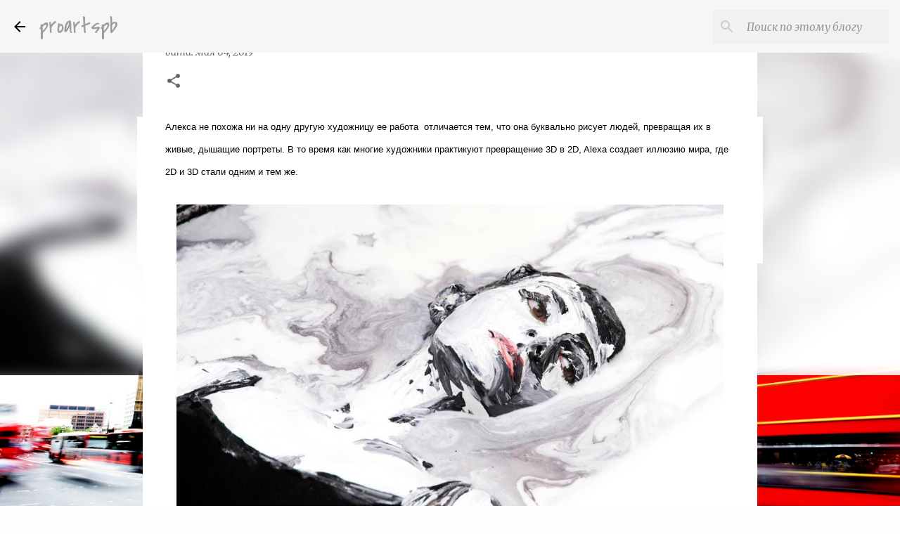

--- FILE ---
content_type: text/html; charset=UTF-8
request_url: https://www.proartspb.ru/2019/05/blog-post.html
body_size: 39448
content:
<!DOCTYPE html>
<html dir='ltr' xmlns='http://www.w3.org/1999/xhtml' xmlns:b='http://www.google.com/2005/gml/b' xmlns:data='http://www.google.com/2005/gml/data' xmlns:expr='http://www.google.com/2005/gml/expr'>
<script src='https://ajax.googleapis.com/ajax/libs/jquery/2.1.3/jquery.min.js'></script>
<script async='async' src='https://ad.mail.ru/static/ads-async.js'></script>
<ins class='mrg-tag' data-ad-client='ad-1877997' data-ad-slot='1877997' style='display:block;width:100%;text-decoration:none;'>
</ins>
<script>
    (MRGtag = window.MRGtag || []).push({});
</script>
<head>
<script async='async' src='https://ad.mail.ru/static/ads-async.js'></script>
<ins class='mrg-tag' data-ad-client='ad-1877997' data-ad-slot='1877997' style='display:block;width:100%;text-decoration:none;'>
</ins>
<script>
    (MRGtag = window.MRGtag || []).push({});
</script>
<!-- Google tag (gtag.js) -->
<script async='async' src='https://www.googletagmanager.com/gtag/js?id=G-3TRNW9JY3Q'></script>
<script>
  window.dataLayer = window.dataLayer || [];
  function gtag(){dataLayer.push(arguments);}
  gtag('js', new Date());

  gtag('config', 'G-3TRNW9JY3Q');
</script>
<meta content='20698822837eb3c1d6c22bd26302066e' name='p:domain_verify'/>
<meta content='92aba50b8f172a4d' name='yandex-verification'/>
<!-- Global site tag (gtag.js) - Google Analytics -->
<script async='async' src='https://www.googletagmanager.com/gtag/js?id=G-NV4DHHNCPQ'></script>
<script>
  window.dataLayer = window.dataLayer || [];
  function gtag(){dataLayer.push(arguments);}
  gtag('js', new Date());

  gtag('config', 'G-NV4DHHNCPQ');
</script>
<meta content='1a45fed74a80bf63341791853f6e5f98' name='p:domain_verify'/>
<meta content='18a0b205bc3b98a4a9ef2c2dd7b20bfc' name='p:domain_verify'/>
<link href='https://wampi.ru/image/RzgBRp0' rel='icon' type='image/x-icon'/>
<meta content='debc5dc4cabea273' name='yandex-verification'/>
<meta content='1a45fed74a80bf63341791853f6e5f98' name='p:domain_verify'/>
<script async='async' data-ad-client='ca-pub-2200472198631800' src='https://pagead2.googlesyndication.com/pagead/js/adsbygoogle.js'></script>
<meta content='debc5dc4cabea273' name='yandex-verification'/>
<meta content='IOOhDvwRdxgXhTW9YrWJ6yXPRiDPOJrlsYga9c_pXb8' name='google-site-verification'/>
<meta content='width=device-width, initial-scale=1' name='viewport'/>
<title>Алекса Мид - боди-арт и фотография как иллюзия живописи</title>
<meta content='text/html; charset=UTF-8' http-equiv='Content-Type'/>
<!-- Chrome, Firefox OS and Opera -->
<meta content='#fefefe' name='theme-color'/>
<!-- Windows Phone -->
<meta content='#fefefe' name='msapplication-navbutton-color'/>
<meta content='blogger' name='generator'/>
<link href='https://www.proartspb.ru/favicon.ico' rel='icon' type='image/x-icon'/>
<link href='https://www.proartspb.ru/2019/05/blog-post.html' rel='canonical'/>
<link rel="alternate" type="application/atom+xml" title="proartspb - Atom" href="https://www.proartspb.ru/feeds/posts/default" />
<link rel="alternate" type="application/rss+xml" title="proartspb - RSS" href="https://www.proartspb.ru/feeds/posts/default?alt=rss" />
<link rel="service.post" type="application/atom+xml" title="proartspb - Atom" href="https://www.blogger.com/feeds/4291565364529440687/posts/default" />

<link rel="alternate" type="application/atom+xml" title="proartspb - Atom" href="https://www.proartspb.ru/feeds/5997888072789900704/comments/default" />
<!--Can't find substitution for tag [blog.ieCssRetrofitLinks]-->
<link href='https://blogger.googleusercontent.com/img/b/R29vZ2xl/AVvXsEj_JTfSWShmhqsPlVdNmy0Z8-qANq88aZbarASp7nV8itexuIpGqI5NdK_xugUdMPEy14-NhKXV2022D3hqeOoSSpJFh0o_-Pwm0JKh88RtxOe-OUZ1ZT6t0Ud5VoAD3oZeuZYl768oo-6Q/s1600/38029464_682361018766176_4385402105909739520_n.jpg' rel='image_src'/>
<meta content='Алекса Мид - боди-арт и фотография как иллюзия живописи.' name='description'/>
<meta content='https://www.proartspb.ru/2019/05/blog-post.html' property='og:url'/>
<meta content='Алекса Мид - боди-арт и фотография как иллюзия живописи' property='og:title'/>
<meta content='Алекса Мид - боди-арт и фотография как иллюзия живописи.' property='og:description'/>
<meta content='https://blogger.googleusercontent.com/img/b/R29vZ2xl/AVvXsEj_JTfSWShmhqsPlVdNmy0Z8-qANq88aZbarASp7nV8itexuIpGqI5NdK_xugUdMPEy14-NhKXV2022D3hqeOoSSpJFh0o_-Pwm0JKh88RtxOe-OUZ1ZT6t0Ud5VoAD3oZeuZYl768oo-6Q/w1200-h630-p-k-no-nu/38029464_682361018766176_4385402105909739520_n.jpg' property='og:image'/>
<meta content='фото,фотообои,фото арт,скачать фотографии,бесплатные фотографии' name='keywords'/>
<style type='text/css'>@font-face{font-family:'Covered By Your Grace';font-style:normal;font-weight:400;font-display:swap;src:url(//fonts.gstatic.com/s/coveredbyyourgrace/v17/QGYwz-AZahWOJJI9kykWW9mD6opopoqXSOSEHwgsiaXVIxnL.woff2)format('woff2');unicode-range:U+0100-02BA,U+02BD-02C5,U+02C7-02CC,U+02CE-02D7,U+02DD-02FF,U+0304,U+0308,U+0329,U+1D00-1DBF,U+1E00-1E9F,U+1EF2-1EFF,U+2020,U+20A0-20AB,U+20AD-20C0,U+2113,U+2C60-2C7F,U+A720-A7FF;}@font-face{font-family:'Covered By Your Grace';font-style:normal;font-weight:400;font-display:swap;src:url(//fonts.gstatic.com/s/coveredbyyourgrace/v17/QGYwz-AZahWOJJI9kykWW9mD6opopoqXSOSEEQgsiaXVIw.woff2)format('woff2');unicode-range:U+0000-00FF,U+0131,U+0152-0153,U+02BB-02BC,U+02C6,U+02DA,U+02DC,U+0304,U+0308,U+0329,U+2000-206F,U+20AC,U+2122,U+2191,U+2193,U+2212,U+2215,U+FEFF,U+FFFD;}@font-face{font-family:'Homemade Apple';font-style:normal;font-weight:400;font-display:swap;src:url(//fonts.gstatic.com/s/homemadeapple/v24/Qw3EZQFXECDrI2q789EKQZJob0x6XHgOiJM6.woff2)format('woff2');unicode-range:U+0000-00FF,U+0131,U+0152-0153,U+02BB-02BC,U+02C6,U+02DA,U+02DC,U+0304,U+0308,U+0329,U+2000-206F,U+20AC,U+2122,U+2191,U+2193,U+2212,U+2215,U+FEFF,U+FFFD;}@font-face{font-family:'Lato';font-style:normal;font-weight:400;font-display:swap;src:url(//fonts.gstatic.com/s/lato/v25/S6uyw4BMUTPHjxAwXiWtFCfQ7A.woff2)format('woff2');unicode-range:U+0100-02BA,U+02BD-02C5,U+02C7-02CC,U+02CE-02D7,U+02DD-02FF,U+0304,U+0308,U+0329,U+1D00-1DBF,U+1E00-1E9F,U+1EF2-1EFF,U+2020,U+20A0-20AB,U+20AD-20C0,U+2113,U+2C60-2C7F,U+A720-A7FF;}@font-face{font-family:'Lato';font-style:normal;font-weight:400;font-display:swap;src:url(//fonts.gstatic.com/s/lato/v25/S6uyw4BMUTPHjx4wXiWtFCc.woff2)format('woff2');unicode-range:U+0000-00FF,U+0131,U+0152-0153,U+02BB-02BC,U+02C6,U+02DA,U+02DC,U+0304,U+0308,U+0329,U+2000-206F,U+20AC,U+2122,U+2191,U+2193,U+2212,U+2215,U+FEFF,U+FFFD;}@font-face{font-family:'Lato';font-style:normal;font-weight:700;font-display:swap;src:url(//fonts.gstatic.com/s/lato/v25/S6u9w4BMUTPHh6UVSwaPGQ3q5d0N7w.woff2)format('woff2');unicode-range:U+0100-02BA,U+02BD-02C5,U+02C7-02CC,U+02CE-02D7,U+02DD-02FF,U+0304,U+0308,U+0329,U+1D00-1DBF,U+1E00-1E9F,U+1EF2-1EFF,U+2020,U+20A0-20AB,U+20AD-20C0,U+2113,U+2C60-2C7F,U+A720-A7FF;}@font-face{font-family:'Lato';font-style:normal;font-weight:700;font-display:swap;src:url(//fonts.gstatic.com/s/lato/v25/S6u9w4BMUTPHh6UVSwiPGQ3q5d0.woff2)format('woff2');unicode-range:U+0000-00FF,U+0131,U+0152-0153,U+02BB-02BC,U+02C6,U+02DA,U+02DC,U+0304,U+0308,U+0329,U+2000-206F,U+20AC,U+2122,U+2191,U+2193,U+2212,U+2215,U+FEFF,U+FFFD;}@font-face{font-family:'Lato';font-style:normal;font-weight:900;font-display:swap;src:url(//fonts.gstatic.com/s/lato/v25/S6u9w4BMUTPHh50XSwaPGQ3q5d0N7w.woff2)format('woff2');unicode-range:U+0100-02BA,U+02BD-02C5,U+02C7-02CC,U+02CE-02D7,U+02DD-02FF,U+0304,U+0308,U+0329,U+1D00-1DBF,U+1E00-1E9F,U+1EF2-1EFF,U+2020,U+20A0-20AB,U+20AD-20C0,U+2113,U+2C60-2C7F,U+A720-A7FF;}@font-face{font-family:'Lato';font-style:normal;font-weight:900;font-display:swap;src:url(//fonts.gstatic.com/s/lato/v25/S6u9w4BMUTPHh50XSwiPGQ3q5d0.woff2)format('woff2');unicode-range:U+0000-00FF,U+0131,U+0152-0153,U+02BB-02BC,U+02C6,U+02DA,U+02DC,U+0304,U+0308,U+0329,U+2000-206F,U+20AC,U+2122,U+2191,U+2193,U+2212,U+2215,U+FEFF,U+FFFD;}@font-face{font-family:'Merriweather';font-style:italic;font-weight:300;font-stretch:100%;font-display:swap;src:url(//fonts.gstatic.com/s/merriweather/v33/u-4c0qyriQwlOrhSvowK_l5-eTxCVx0ZbwLvKH2Gk9hLmp0v5yA-xXPqCzLvF-adrHOg7iDTFw.woff2)format('woff2');unicode-range:U+0460-052F,U+1C80-1C8A,U+20B4,U+2DE0-2DFF,U+A640-A69F,U+FE2E-FE2F;}@font-face{font-family:'Merriweather';font-style:italic;font-weight:300;font-stretch:100%;font-display:swap;src:url(//fonts.gstatic.com/s/merriweather/v33/u-4c0qyriQwlOrhSvowK_l5-eTxCVx0ZbwLvKH2Gk9hLmp0v5yA-xXPqCzLvF--drHOg7iDTFw.woff2)format('woff2');unicode-range:U+0301,U+0400-045F,U+0490-0491,U+04B0-04B1,U+2116;}@font-face{font-family:'Merriweather';font-style:italic;font-weight:300;font-stretch:100%;font-display:swap;src:url(//fonts.gstatic.com/s/merriweather/v33/u-4c0qyriQwlOrhSvowK_l5-eTxCVx0ZbwLvKH2Gk9hLmp0v5yA-xXPqCzLvF-SdrHOg7iDTFw.woff2)format('woff2');unicode-range:U+0102-0103,U+0110-0111,U+0128-0129,U+0168-0169,U+01A0-01A1,U+01AF-01B0,U+0300-0301,U+0303-0304,U+0308-0309,U+0323,U+0329,U+1EA0-1EF9,U+20AB;}@font-face{font-family:'Merriweather';font-style:italic;font-weight:300;font-stretch:100%;font-display:swap;src:url(//fonts.gstatic.com/s/merriweather/v33/u-4c0qyriQwlOrhSvowK_l5-eTxCVx0ZbwLvKH2Gk9hLmp0v5yA-xXPqCzLvF-WdrHOg7iDTFw.woff2)format('woff2');unicode-range:U+0100-02BA,U+02BD-02C5,U+02C7-02CC,U+02CE-02D7,U+02DD-02FF,U+0304,U+0308,U+0329,U+1D00-1DBF,U+1E00-1E9F,U+1EF2-1EFF,U+2020,U+20A0-20AB,U+20AD-20C0,U+2113,U+2C60-2C7F,U+A720-A7FF;}@font-face{font-family:'Merriweather';font-style:italic;font-weight:300;font-stretch:100%;font-display:swap;src:url(//fonts.gstatic.com/s/merriweather/v33/u-4c0qyriQwlOrhSvowK_l5-eTxCVx0ZbwLvKH2Gk9hLmp0v5yA-xXPqCzLvF-udrHOg7iA.woff2)format('woff2');unicode-range:U+0000-00FF,U+0131,U+0152-0153,U+02BB-02BC,U+02C6,U+02DA,U+02DC,U+0304,U+0308,U+0329,U+2000-206F,U+20AC,U+2122,U+2191,U+2193,U+2212,U+2215,U+FEFF,U+FFFD;}@font-face{font-family:'Merriweather';font-style:italic;font-weight:400;font-stretch:100%;font-display:swap;src:url(//fonts.gstatic.com/s/merriweather/v33/u-4c0qyriQwlOrhSvowK_l5-eTxCVx0ZbwLvKH2Gk9hLmp0v5yA-xXPqCzLvF-adrHOg7iDTFw.woff2)format('woff2');unicode-range:U+0460-052F,U+1C80-1C8A,U+20B4,U+2DE0-2DFF,U+A640-A69F,U+FE2E-FE2F;}@font-face{font-family:'Merriweather';font-style:italic;font-weight:400;font-stretch:100%;font-display:swap;src:url(//fonts.gstatic.com/s/merriweather/v33/u-4c0qyriQwlOrhSvowK_l5-eTxCVx0ZbwLvKH2Gk9hLmp0v5yA-xXPqCzLvF--drHOg7iDTFw.woff2)format('woff2');unicode-range:U+0301,U+0400-045F,U+0490-0491,U+04B0-04B1,U+2116;}@font-face{font-family:'Merriweather';font-style:italic;font-weight:400;font-stretch:100%;font-display:swap;src:url(//fonts.gstatic.com/s/merriweather/v33/u-4c0qyriQwlOrhSvowK_l5-eTxCVx0ZbwLvKH2Gk9hLmp0v5yA-xXPqCzLvF-SdrHOg7iDTFw.woff2)format('woff2');unicode-range:U+0102-0103,U+0110-0111,U+0128-0129,U+0168-0169,U+01A0-01A1,U+01AF-01B0,U+0300-0301,U+0303-0304,U+0308-0309,U+0323,U+0329,U+1EA0-1EF9,U+20AB;}@font-face{font-family:'Merriweather';font-style:italic;font-weight:400;font-stretch:100%;font-display:swap;src:url(//fonts.gstatic.com/s/merriweather/v33/u-4c0qyriQwlOrhSvowK_l5-eTxCVx0ZbwLvKH2Gk9hLmp0v5yA-xXPqCzLvF-WdrHOg7iDTFw.woff2)format('woff2');unicode-range:U+0100-02BA,U+02BD-02C5,U+02C7-02CC,U+02CE-02D7,U+02DD-02FF,U+0304,U+0308,U+0329,U+1D00-1DBF,U+1E00-1E9F,U+1EF2-1EFF,U+2020,U+20A0-20AB,U+20AD-20C0,U+2113,U+2C60-2C7F,U+A720-A7FF;}@font-face{font-family:'Merriweather';font-style:italic;font-weight:400;font-stretch:100%;font-display:swap;src:url(//fonts.gstatic.com/s/merriweather/v33/u-4c0qyriQwlOrhSvowK_l5-eTxCVx0ZbwLvKH2Gk9hLmp0v5yA-xXPqCzLvF-udrHOg7iA.woff2)format('woff2');unicode-range:U+0000-00FF,U+0131,U+0152-0153,U+02BB-02BC,U+02C6,U+02DA,U+02DC,U+0304,U+0308,U+0329,U+2000-206F,U+20AC,U+2122,U+2191,U+2193,U+2212,U+2215,U+FEFF,U+FFFD;}@font-face{font-family:'Merriweather';font-style:normal;font-weight:400;font-stretch:100%;font-display:swap;src:url(//fonts.gstatic.com/s/merriweather/v33/u-4e0qyriQwlOrhSvowK_l5UcA6zuSYEqOzpPe3HOZJ5eX1WtLaQwmYiSeqnJ-mXq1Gi3iE.woff2)format('woff2');unicode-range:U+0460-052F,U+1C80-1C8A,U+20B4,U+2DE0-2DFF,U+A640-A69F,U+FE2E-FE2F;}@font-face{font-family:'Merriweather';font-style:normal;font-weight:400;font-stretch:100%;font-display:swap;src:url(//fonts.gstatic.com/s/merriweather/v33/u-4e0qyriQwlOrhSvowK_l5UcA6zuSYEqOzpPe3HOZJ5eX1WtLaQwmYiSequJ-mXq1Gi3iE.woff2)format('woff2');unicode-range:U+0301,U+0400-045F,U+0490-0491,U+04B0-04B1,U+2116;}@font-face{font-family:'Merriweather';font-style:normal;font-weight:400;font-stretch:100%;font-display:swap;src:url(//fonts.gstatic.com/s/merriweather/v33/u-4e0qyriQwlOrhSvowK_l5UcA6zuSYEqOzpPe3HOZJ5eX1WtLaQwmYiSeqlJ-mXq1Gi3iE.woff2)format('woff2');unicode-range:U+0102-0103,U+0110-0111,U+0128-0129,U+0168-0169,U+01A0-01A1,U+01AF-01B0,U+0300-0301,U+0303-0304,U+0308-0309,U+0323,U+0329,U+1EA0-1EF9,U+20AB;}@font-face{font-family:'Merriweather';font-style:normal;font-weight:400;font-stretch:100%;font-display:swap;src:url(//fonts.gstatic.com/s/merriweather/v33/u-4e0qyriQwlOrhSvowK_l5UcA6zuSYEqOzpPe3HOZJ5eX1WtLaQwmYiSeqkJ-mXq1Gi3iE.woff2)format('woff2');unicode-range:U+0100-02BA,U+02BD-02C5,U+02C7-02CC,U+02CE-02D7,U+02DD-02FF,U+0304,U+0308,U+0329,U+1D00-1DBF,U+1E00-1E9F,U+1EF2-1EFF,U+2020,U+20A0-20AB,U+20AD-20C0,U+2113,U+2C60-2C7F,U+A720-A7FF;}@font-face{font-family:'Merriweather';font-style:normal;font-weight:400;font-stretch:100%;font-display:swap;src:url(//fonts.gstatic.com/s/merriweather/v33/u-4e0qyriQwlOrhSvowK_l5UcA6zuSYEqOzpPe3HOZJ5eX1WtLaQwmYiSeqqJ-mXq1Gi.woff2)format('woff2');unicode-range:U+0000-00FF,U+0131,U+0152-0153,U+02BB-02BC,U+02C6,U+02DA,U+02DC,U+0304,U+0308,U+0329,U+2000-206F,U+20AC,U+2122,U+2191,U+2193,U+2212,U+2215,U+FEFF,U+FFFD;}@font-face{font-family:'Merriweather';font-style:normal;font-weight:700;font-stretch:100%;font-display:swap;src:url(//fonts.gstatic.com/s/merriweather/v33/u-4e0qyriQwlOrhSvowK_l5UcA6zuSYEqOzpPe3HOZJ5eX1WtLaQwmYiSeqnJ-mXq1Gi3iE.woff2)format('woff2');unicode-range:U+0460-052F,U+1C80-1C8A,U+20B4,U+2DE0-2DFF,U+A640-A69F,U+FE2E-FE2F;}@font-face{font-family:'Merriweather';font-style:normal;font-weight:700;font-stretch:100%;font-display:swap;src:url(//fonts.gstatic.com/s/merriweather/v33/u-4e0qyriQwlOrhSvowK_l5UcA6zuSYEqOzpPe3HOZJ5eX1WtLaQwmYiSequJ-mXq1Gi3iE.woff2)format('woff2');unicode-range:U+0301,U+0400-045F,U+0490-0491,U+04B0-04B1,U+2116;}@font-face{font-family:'Merriweather';font-style:normal;font-weight:700;font-stretch:100%;font-display:swap;src:url(//fonts.gstatic.com/s/merriweather/v33/u-4e0qyriQwlOrhSvowK_l5UcA6zuSYEqOzpPe3HOZJ5eX1WtLaQwmYiSeqlJ-mXq1Gi3iE.woff2)format('woff2');unicode-range:U+0102-0103,U+0110-0111,U+0128-0129,U+0168-0169,U+01A0-01A1,U+01AF-01B0,U+0300-0301,U+0303-0304,U+0308-0309,U+0323,U+0329,U+1EA0-1EF9,U+20AB;}@font-face{font-family:'Merriweather';font-style:normal;font-weight:700;font-stretch:100%;font-display:swap;src:url(//fonts.gstatic.com/s/merriweather/v33/u-4e0qyriQwlOrhSvowK_l5UcA6zuSYEqOzpPe3HOZJ5eX1WtLaQwmYiSeqkJ-mXq1Gi3iE.woff2)format('woff2');unicode-range:U+0100-02BA,U+02BD-02C5,U+02C7-02CC,U+02CE-02D7,U+02DD-02FF,U+0304,U+0308,U+0329,U+1D00-1DBF,U+1E00-1E9F,U+1EF2-1EFF,U+2020,U+20A0-20AB,U+20AD-20C0,U+2113,U+2C60-2C7F,U+A720-A7FF;}@font-face{font-family:'Merriweather';font-style:normal;font-weight:700;font-stretch:100%;font-display:swap;src:url(//fonts.gstatic.com/s/merriweather/v33/u-4e0qyriQwlOrhSvowK_l5UcA6zuSYEqOzpPe3HOZJ5eX1WtLaQwmYiSeqqJ-mXq1Gi.woff2)format('woff2');unicode-range:U+0000-00FF,U+0131,U+0152-0153,U+02BB-02BC,U+02C6,U+02DA,U+02DC,U+0304,U+0308,U+0329,U+2000-206F,U+20AC,U+2122,U+2191,U+2193,U+2212,U+2215,U+FEFF,U+FFFD;}@font-face{font-family:'Merriweather';font-style:normal;font-weight:900;font-stretch:100%;font-display:swap;src:url(//fonts.gstatic.com/s/merriweather/v33/u-4e0qyriQwlOrhSvowK_l5UcA6zuSYEqOzpPe3HOZJ5eX1WtLaQwmYiSeqnJ-mXq1Gi3iE.woff2)format('woff2');unicode-range:U+0460-052F,U+1C80-1C8A,U+20B4,U+2DE0-2DFF,U+A640-A69F,U+FE2E-FE2F;}@font-face{font-family:'Merriweather';font-style:normal;font-weight:900;font-stretch:100%;font-display:swap;src:url(//fonts.gstatic.com/s/merriweather/v33/u-4e0qyriQwlOrhSvowK_l5UcA6zuSYEqOzpPe3HOZJ5eX1WtLaQwmYiSequJ-mXq1Gi3iE.woff2)format('woff2');unicode-range:U+0301,U+0400-045F,U+0490-0491,U+04B0-04B1,U+2116;}@font-face{font-family:'Merriweather';font-style:normal;font-weight:900;font-stretch:100%;font-display:swap;src:url(//fonts.gstatic.com/s/merriweather/v33/u-4e0qyriQwlOrhSvowK_l5UcA6zuSYEqOzpPe3HOZJ5eX1WtLaQwmYiSeqlJ-mXq1Gi3iE.woff2)format('woff2');unicode-range:U+0102-0103,U+0110-0111,U+0128-0129,U+0168-0169,U+01A0-01A1,U+01AF-01B0,U+0300-0301,U+0303-0304,U+0308-0309,U+0323,U+0329,U+1EA0-1EF9,U+20AB;}@font-face{font-family:'Merriweather';font-style:normal;font-weight:900;font-stretch:100%;font-display:swap;src:url(//fonts.gstatic.com/s/merriweather/v33/u-4e0qyriQwlOrhSvowK_l5UcA6zuSYEqOzpPe3HOZJ5eX1WtLaQwmYiSeqkJ-mXq1Gi3iE.woff2)format('woff2');unicode-range:U+0100-02BA,U+02BD-02C5,U+02C7-02CC,U+02CE-02D7,U+02DD-02FF,U+0304,U+0308,U+0329,U+1D00-1DBF,U+1E00-1E9F,U+1EF2-1EFF,U+2020,U+20A0-20AB,U+20AD-20C0,U+2113,U+2C60-2C7F,U+A720-A7FF;}@font-face{font-family:'Merriweather';font-style:normal;font-weight:900;font-stretch:100%;font-display:swap;src:url(//fonts.gstatic.com/s/merriweather/v33/u-4e0qyriQwlOrhSvowK_l5UcA6zuSYEqOzpPe3HOZJ5eX1WtLaQwmYiSeqqJ-mXq1Gi.woff2)format('woff2');unicode-range:U+0000-00FF,U+0131,U+0152-0153,U+02BB-02BC,U+02C6,U+02DA,U+02DC,U+0304,U+0308,U+0329,U+2000-206F,U+20AC,U+2122,U+2191,U+2193,U+2212,U+2215,U+FEFF,U+FFFD;}@font-face{font-family:'Ubuntu';font-style:normal;font-weight:400;font-display:swap;src:url(//fonts.gstatic.com/s/ubuntu/v21/4iCs6KVjbNBYlgoKcg72nU6AF7xm.woff2)format('woff2');unicode-range:U+0460-052F,U+1C80-1C8A,U+20B4,U+2DE0-2DFF,U+A640-A69F,U+FE2E-FE2F;}@font-face{font-family:'Ubuntu';font-style:normal;font-weight:400;font-display:swap;src:url(//fonts.gstatic.com/s/ubuntu/v21/4iCs6KVjbNBYlgoKew72nU6AF7xm.woff2)format('woff2');unicode-range:U+0301,U+0400-045F,U+0490-0491,U+04B0-04B1,U+2116;}@font-face{font-family:'Ubuntu';font-style:normal;font-weight:400;font-display:swap;src:url(//fonts.gstatic.com/s/ubuntu/v21/4iCs6KVjbNBYlgoKcw72nU6AF7xm.woff2)format('woff2');unicode-range:U+1F00-1FFF;}@font-face{font-family:'Ubuntu';font-style:normal;font-weight:400;font-display:swap;src:url(//fonts.gstatic.com/s/ubuntu/v21/4iCs6KVjbNBYlgoKfA72nU6AF7xm.woff2)format('woff2');unicode-range:U+0370-0377,U+037A-037F,U+0384-038A,U+038C,U+038E-03A1,U+03A3-03FF;}@font-face{font-family:'Ubuntu';font-style:normal;font-weight:400;font-display:swap;src:url(//fonts.gstatic.com/s/ubuntu/v21/4iCs6KVjbNBYlgoKcQ72nU6AF7xm.woff2)format('woff2');unicode-range:U+0100-02BA,U+02BD-02C5,U+02C7-02CC,U+02CE-02D7,U+02DD-02FF,U+0304,U+0308,U+0329,U+1D00-1DBF,U+1E00-1E9F,U+1EF2-1EFF,U+2020,U+20A0-20AB,U+20AD-20C0,U+2113,U+2C60-2C7F,U+A720-A7FF;}@font-face{font-family:'Ubuntu';font-style:normal;font-weight:400;font-display:swap;src:url(//fonts.gstatic.com/s/ubuntu/v21/4iCs6KVjbNBYlgoKfw72nU6AFw.woff2)format('woff2');unicode-range:U+0000-00FF,U+0131,U+0152-0153,U+02BB-02BC,U+02C6,U+02DA,U+02DC,U+0304,U+0308,U+0329,U+2000-206F,U+20AC,U+2122,U+2191,U+2193,U+2212,U+2215,U+FEFF,U+FFFD;}@font-face{font-family:'Ubuntu';font-style:normal;font-weight:500;font-display:swap;src:url(//fonts.gstatic.com/s/ubuntu/v21/4iCv6KVjbNBYlgoCjC3jvWyNPYZvg7UI.woff2)format('woff2');unicode-range:U+0460-052F,U+1C80-1C8A,U+20B4,U+2DE0-2DFF,U+A640-A69F,U+FE2E-FE2F;}@font-face{font-family:'Ubuntu';font-style:normal;font-weight:500;font-display:swap;src:url(//fonts.gstatic.com/s/ubuntu/v21/4iCv6KVjbNBYlgoCjC3jtGyNPYZvg7UI.woff2)format('woff2');unicode-range:U+0301,U+0400-045F,U+0490-0491,U+04B0-04B1,U+2116;}@font-face{font-family:'Ubuntu';font-style:normal;font-weight:500;font-display:swap;src:url(//fonts.gstatic.com/s/ubuntu/v21/4iCv6KVjbNBYlgoCjC3jvGyNPYZvg7UI.woff2)format('woff2');unicode-range:U+1F00-1FFF;}@font-face{font-family:'Ubuntu';font-style:normal;font-weight:500;font-display:swap;src:url(//fonts.gstatic.com/s/ubuntu/v21/4iCv6KVjbNBYlgoCjC3js2yNPYZvg7UI.woff2)format('woff2');unicode-range:U+0370-0377,U+037A-037F,U+0384-038A,U+038C,U+038E-03A1,U+03A3-03FF;}@font-face{font-family:'Ubuntu';font-style:normal;font-weight:500;font-display:swap;src:url(//fonts.gstatic.com/s/ubuntu/v21/4iCv6KVjbNBYlgoCjC3jvmyNPYZvg7UI.woff2)format('woff2');unicode-range:U+0100-02BA,U+02BD-02C5,U+02C7-02CC,U+02CE-02D7,U+02DD-02FF,U+0304,U+0308,U+0329,U+1D00-1DBF,U+1E00-1E9F,U+1EF2-1EFF,U+2020,U+20A0-20AB,U+20AD-20C0,U+2113,U+2C60-2C7F,U+A720-A7FF;}@font-face{font-family:'Ubuntu';font-style:normal;font-weight:500;font-display:swap;src:url(//fonts.gstatic.com/s/ubuntu/v21/4iCv6KVjbNBYlgoCjC3jsGyNPYZvgw.woff2)format('woff2');unicode-range:U+0000-00FF,U+0131,U+0152-0153,U+02BB-02BC,U+02C6,U+02DA,U+02DC,U+0304,U+0308,U+0329,U+2000-206F,U+20AC,U+2122,U+2191,U+2193,U+2212,U+2215,U+FEFF,U+FFFD;}@font-face{font-family:'Ubuntu';font-style:normal;font-weight:700;font-display:swap;src:url(//fonts.gstatic.com/s/ubuntu/v21/4iCv6KVjbNBYlgoCxCvjvWyNPYZvg7UI.woff2)format('woff2');unicode-range:U+0460-052F,U+1C80-1C8A,U+20B4,U+2DE0-2DFF,U+A640-A69F,U+FE2E-FE2F;}@font-face{font-family:'Ubuntu';font-style:normal;font-weight:700;font-display:swap;src:url(//fonts.gstatic.com/s/ubuntu/v21/4iCv6KVjbNBYlgoCxCvjtGyNPYZvg7UI.woff2)format('woff2');unicode-range:U+0301,U+0400-045F,U+0490-0491,U+04B0-04B1,U+2116;}@font-face{font-family:'Ubuntu';font-style:normal;font-weight:700;font-display:swap;src:url(//fonts.gstatic.com/s/ubuntu/v21/4iCv6KVjbNBYlgoCxCvjvGyNPYZvg7UI.woff2)format('woff2');unicode-range:U+1F00-1FFF;}@font-face{font-family:'Ubuntu';font-style:normal;font-weight:700;font-display:swap;src:url(//fonts.gstatic.com/s/ubuntu/v21/4iCv6KVjbNBYlgoCxCvjs2yNPYZvg7UI.woff2)format('woff2');unicode-range:U+0370-0377,U+037A-037F,U+0384-038A,U+038C,U+038E-03A1,U+03A3-03FF;}@font-face{font-family:'Ubuntu';font-style:normal;font-weight:700;font-display:swap;src:url(//fonts.gstatic.com/s/ubuntu/v21/4iCv6KVjbNBYlgoCxCvjvmyNPYZvg7UI.woff2)format('woff2');unicode-range:U+0100-02BA,U+02BD-02C5,U+02C7-02CC,U+02CE-02D7,U+02DD-02FF,U+0304,U+0308,U+0329,U+1D00-1DBF,U+1E00-1E9F,U+1EF2-1EFF,U+2020,U+20A0-20AB,U+20AD-20C0,U+2113,U+2C60-2C7F,U+A720-A7FF;}@font-face{font-family:'Ubuntu';font-style:normal;font-weight:700;font-display:swap;src:url(//fonts.gstatic.com/s/ubuntu/v21/4iCv6KVjbNBYlgoCxCvjsGyNPYZvgw.woff2)format('woff2');unicode-range:U+0000-00FF,U+0131,U+0152-0153,U+02BB-02BC,U+02C6,U+02DA,U+02DC,U+0304,U+0308,U+0329,U+2000-206F,U+20AC,U+2122,U+2191,U+2193,U+2212,U+2215,U+FEFF,U+FFFD;}</style>
<style id='page-skin-1' type='text/css'><!--
/*! normalize.css v3.0.1 | MIT License | git.io/normalize */html{font-family:sans-serif;-ms-text-size-adjust:100%;-webkit-text-size-adjust:100%}body{margin:0}article,aside,details,figcaption,figure,footer,header,hgroup,main,nav,section,summary{display:block}audio,canvas,progress,video{display:inline-block;vertical-align:baseline}audio:not([controls]){display:none;height:0}[hidden],template{display:none}a{background:transparent}a:active,a:hover{outline:0}abbr[title]{border-bottom:1px dotted}b,strong{font-weight:bold}dfn{font-style:italic}h1{font-size:2em;margin:.67em 0}mark{background:#ff0;color:#000}small{font-size:80%}sub,sup{font-size:75%;line-height:0;position:relative;vertical-align:baseline}sup{top:-0.5em}sub{bottom:-0.25em}img{border:0}svg:not(:root){overflow:hidden}figure{margin:1em 40px}hr{-moz-box-sizing:content-box;box-sizing:content-box;height:0}pre{overflow:auto}code,kbd,pre,samp{font-family:monospace,monospace;font-size:1em}button,input,optgroup,select,textarea{color:inherit;font:inherit;margin:0}button{overflow:visible}button,select{text-transform:none}button,html input[type="button"],input[type="reset"],input[type="submit"]{-webkit-appearance:button;cursor:pointer}button[disabled],html input[disabled]{cursor:default}button::-moz-focus-inner,input::-moz-focus-inner{border:0;padding:0}input{line-height:normal}input[type="checkbox"],input[type="radio"]{box-sizing:border-box;padding:0}input[type="number"]::-webkit-inner-spin-button,input[type="number"]::-webkit-outer-spin-button{height:auto}input[type="search"]{-webkit-appearance:textfield;-moz-box-sizing:content-box;-webkit-box-sizing:content-box;box-sizing:content-box}input[type="search"]::-webkit-search-cancel-button,input[type="search"]::-webkit-search-decoration{-webkit-appearance:none}fieldset{border:1px solid #c0c0c0;margin:0 2px;padding:.35em .625em .75em}legend{border:0;padding:0}textarea{overflow:auto}optgroup{font-weight:bold}table{border-collapse:collapse;border-spacing:0}td,th{padding:0}
/*!************************************************
* Blogger Template Style
* Name: Emporio
**************************************************/
body {
overflow-wrap: break-word;
word-break: break-word;
word-wrap: break-word;
}
.hidden {
display: none;
}
.invisible {
visibility: hidden;
}
.container::after,
.float-container::after {
clear: both;
content: '';
display: table;
}
.clearboth {
clear: both;
}
#comments .comment .comment-actions, .subscribe-popup .FollowByEmail .follow-by-email-submit {
background: transparent;
border: 0;
box-shadow: none;
color: #000000;
cursor: pointer;
font-size: 14px;
font-weight: bold;
outline: none;
text-decoration: none;
text-transform: uppercase;
width: auto;
}
.dim-overlay {
background-color: rgba(0, 0, 0, 0.54);
height: 100vh;
left: 0;
position: fixed;
top: 0;
width: 100%;
}
#sharing-dim-overlay {
background-color: transparent;
}
.loading-spinner-large {
-webkit-animation: mspin-rotate 1568.63ms infinite linear;
animation: mspin-rotate 1568.63ms infinite linear;
height: 48px;
overflow: hidden;
position: absolute;
width: 48px;
z-index: 200;
}
.loading-spinner-large > div {
-webkit-animation: mspin-revrot 5332ms infinite steps(4);
animation: mspin-revrot 5332ms infinite steps(4);
}
.loading-spinner-large > div > div {
-webkit-animation: mspin-singlecolor-large-film 1333ms infinite steps(81);
animation: mspin-singlecolor-large-film 1333ms infinite steps(81);
background-size: 100%;
height: 48px;
width: 3888px;
}
.mspin-black-large > div > div,
.mspin-grey_54-large > div > div {
background-image: url(https://www.blogblog.com/indie/mspin_black_large.svg);
}
.mspin-white-large > div > div {
background-image: url(https://www.blogblog.com/indie/mspin_white_large.svg);
}
.mspin-grey_54-large {
opacity: .54;
}
@-webkit-keyframes mspin-singlecolor-large-film {
from {
-webkit-transform: translateX(0);
transform: translateX(0);
}
to {
-webkit-transform: translateX(-3888px);
transform: translateX(-3888px);
}
}
@keyframes mspin-singlecolor-large-film {
from {
-webkit-transform: translateX(0);
transform: translateX(0);
}
to {
-webkit-transform: translateX(-3888px);
transform: translateX(-3888px);
}
}
@-webkit-keyframes mspin-rotate {
from {
-webkit-transform: rotate(0deg);
transform: rotate(0deg);
}
to {
-webkit-transform: rotate(360deg);
transform: rotate(360deg);
}
}
@keyframes mspin-rotate {
from {
-webkit-transform: rotate(0deg);
transform: rotate(0deg);
}
to {
-webkit-transform: rotate(360deg);
transform: rotate(360deg);
}
}
@-webkit-keyframes mspin-revrot {
from {
-webkit-transform: rotate(0deg);
transform: rotate(0deg);
}
to {
-webkit-transform: rotate(-360deg);
transform: rotate(-360deg);
}
}
@keyframes mspin-revrot {
from {
-webkit-transform: rotate(0deg);
transform: rotate(0deg);
}
to {
-webkit-transform: rotate(-360deg);
transform: rotate(-360deg);
}
}
input::-ms-clear {
display: none;
}
.blogger-logo,
.svg-icon-24.blogger-logo {
fill: #ff9800;
opacity: 1.0;
}
.skip-navigation {
background-color: #fff;
box-sizing: border-box;
color: #000;
display: block;
height: 0;
left: 0;
line-height: 50px;
overflow: hidden;
padding-top: 0;
position: fixed;
text-align: center;
top: 0;
-webkit-transition: box-shadow 0.3s, height 0.3s, padding-top 0.3s;
transition: box-shadow 0.3s, height 0.3s, padding-top 0.3s;
width: 100%;
z-index: 900;
}
.skip-navigation:focus {
box-shadow: 0 4px 5px 0 rgba(0, 0, 0, 0.14), 0 1px 10px 0 rgba(0, 0, 0, 0.12), 0 2px 4px -1px rgba(0, 0, 0, 0.2);
height: 50px;
}
#main {
outline: none;
}
.main-heading {
position: absolute;
clip: rect(1px, 1px, 1px, 1px);
padding: 0;
border: 0;
height: 1px;
width: 1px;
overflow: hidden;
}
.Attribution {
margin-top: 1em;
text-align: center;
}
.Attribution .blogger img,
.Attribution .blogger svg {
vertical-align: bottom;
}
.Attribution .blogger img {
margin-right: .5em;
}
.Attribution div {
line-height: 24px;
margin-top: .5em;
}
.Attribution .image-attribution,
.Attribution .copyright {
font-size: .7em;
margin-top: 1.5em;
}
.BLOG_mobile_video_class {
display: none;
}
.bg-photo {
background-attachment: scroll !important;
}
body .CSS_LIGHTBOX {
z-index: 900;
}
.extendable .show-more,
.extendable .show-less {
border-color: #000000;
color: #000000;
margin-top: 8px;
}
.extendable .show-more.hidden,
.extendable .show-less.hidden {
display: none;
}
.inline-ad {
display: none;
max-width: 100%;
overflow: hidden;
}
.adsbygoogle {
display: block;
}
#cookieChoiceInfo {
bottom: 0;
top: auto;
}
iframe.b-hbp-video {
border: 0;
}
.post-body img {
max-width: 100%;
}
.post-body iframe {
max-width: 100%;
}
.post-body a[imageanchor="1"] {
display: inline-block;
}
.byline {
margin-right: 1em;
}
.byline:last-child {
margin-right: 0;
}
.link-copied-dialog {
max-width: 520px;
outline: 0;
}
.link-copied-dialog .modal-dialog-buttons {
margin-top: 8px;
}
.link-copied-dialog .goog-buttonset-default {
background: transparent;
border: 0;
}
.link-copied-dialog .goog-buttonset-default:focus {
outline: 0;
}
.paging-control-container {
margin-bottom: 16px;
}
.paging-control-container .paging-control {
display: inline-block;
}
.paging-control-container .paging-control,
.paging-control-container .comment-range-text::after {
color: #000000;
}
.paging-control-container .paging-control,
.paging-control-container .comment-range-text {
margin-right: 8px;
}
.paging-control-container .paging-control::after,
.paging-control-container .comment-range-text::after {
content: '\00B7';
cursor: default;
padding-left: 8px;
pointer-events: none;
}
.paging-control-container .paging-control:last-child::after,
.paging-control-container .comment-range-text:last-child::after {
content: none;
}
.byline.reactions iframe {
height: 20px;
}
.b-notification {
color: #000;
background-color: #fff;
border-bottom: solid 1px #000;
box-sizing: border-box;
padding: 16px 32px;
text-align: center;
}
.b-notification.visible {
-webkit-transition: margin-top 0.3s cubic-bezier(0.4, 0, 0.2, 1);
transition: margin-top 0.3s cubic-bezier(0.4, 0, 0.2, 1);
}
.b-notification.invisible {
position: absolute;
}
.b-notification-close {
position: absolute;
right: 8px;
top: 8px;
}
.no-posts-message {
line-height: 40px;
text-align: center;
}
@media screen and (max-width: 745px) {
body.item-view .post-body a[imageanchor="1"][style*="float: left;"],
body.item-view .post-body a[imageanchor="1"][style*="float: right;"] {
float: none !important;
clear: none !important;
}
body.item-view .post-body a[imageanchor="1"] img {
display: block;
height: auto;
margin: 0 auto;
}
body.item-view .post-body > .separator:first-child > a[imageanchor="1"]:first-child {
margin-top: 20px;
}
.post-body a[imageanchor] {
display: block;
}
body.item-view .post-body a[imageanchor="1"] {
margin-left: 0 !important;
margin-right: 0 !important;
}
body.item-view .post-body a[imageanchor="1"] + a[imageanchor="1"] {
margin-top: 16px;
}
}
.item-control {
display: none;
}
#comments {
border-top: 1px dashed rgba(0, 0, 0, 0.54);
margin-top: 20px;
padding: 20px;
}
#comments .comment-thread ol {
margin: 0;
padding-left: 0;
padding-left: 0;
}
#comments .comment-thread .comment-replies,
#comments .comment .comment-replybox-single {
margin-left: 60px;
}
#comments .comment-thread .thread-count {
display: none;
}
#comments .comment {
list-style-type: none;
padding: 0 0 30px;
position: relative;
}
#comments .comment .comment {
padding-bottom: 8px;
}
.comment .avatar-image-container {
position: absolute;
}
.comment .avatar-image-container img {
border-radius: 50%;
}
.avatar-image-container svg,
.comment .avatar-image-container .avatar-icon {
border-radius: 50%;
border: solid 1px #666666;
box-sizing: border-box;
fill: #666666;
height: 35px;
margin: 0;
padding: 7px;
width: 35px;
}
.comment .comment-block {
margin-top: 10px;
margin-left: 60px;
padding-bottom: 0;
}
#comments .comment-author-header-wrapper {
margin-left: 40px;
}
#comments .comment .thread-expanded .comment-block {
padding-bottom: 20px;
}
#comments .comment .comment-header .user,
#comments .comment .comment-header .user a {
color: #000000;
font-style: normal;
font-weight: bold;
}
#comments .comment .comment-actions {
bottom: 0;
margin-bottom: 15px;
position: absolute;
}
#comments .comment .comment-actions > * {
margin-right: 8px;
}
#comments .comment .comment-header .datetime {
bottom: 0;
color: rgba(0,0,0,0.54);
display: inline-block;
font-size: 13px;
font-style: italic;
margin-left: 8px;
}
#comments .comment .comment-header .datetime a,
#comments .comment .comment-footer .comment-timestamp a {
color: rgba(0,0,0,0.54);
}
.comment .comment-body,
#comments .comment .comment-content {
margin-top: 12px;
word-break: break-word;
}
.comment-body {
margin-bottom: 12px;
}
#comments.embed[data-num-comments="0"] {
border: 0;
margin-top: 0;
padding-top: 0;
}
#comments.embed[data-num-comments="0"] #comment-post-message,
#comments.embed[data-num-comments="0"] div.comment-form > p,
#comments.embed[data-num-comments="0"] p.comment-footer {
display: none;
}
#comment-editor-src {
display: none;
}
.comments .comments-content .loadmore.loaded {
max-height: 0;
opacity: 0;
overflow: hidden;
}
.extendable .remaining-items {
height: 0;
overflow: hidden;
-webkit-transition: height 0.3s cubic-bezier(0.4, 0, 0.2, 1);
transition: height 0.3s cubic-bezier(0.4, 0, 0.2, 1);
}
.extendable .remaining-items.expanded {
height: auto;
}
.svg-icon-24,
.svg-icon-24-button {
cursor: pointer;
height: 24px;
width: 24px;
min-width: 24px;
}
.touch-icon {
margin: -12px;
padding: 12px;
}
.touch-icon:focus, .touch-icon:active {
background-color: rgba(153, 153, 153, 0.4);
border-radius: 50%;
}
svg:not(:root).touch-icon {
overflow: visible;
}
html[dir=rtl] .rtl-reversible-icon {
-webkit-transform: scaleX(-1);
-ms-transform: scaleX(-1);
transform: scaleX(-1);
}
.touch-icon-button,
.svg-icon-24-button {
background: transparent;
border: 0;
margin: 0;
outline: none;
padding: 0;
}
.touch-icon-button .touch-icon:focus,
.touch-icon-button .touch-icon:active {
background-color: transparent;
}
.touch-icon-button:focus .touch-icon,
.touch-icon-button:active .touch-icon {
background-color: rgba(153, 153, 153, 0.4);
border-radius: 50%;
}
.Profile .default-avatar-wrapper .avatar-icon {
border-radius: 50%;
border: solid 1px #000000;
box-sizing: border-box;
fill: #000000;
margin: 0;
}
.Profile .individual .default-avatar-wrapper .avatar-icon {
padding: 25px;
}
.Profile .individual .profile-img,
.Profile .individual .avatar-icon {
height: 90px;
width: 90px;
}
.Profile .team .default-avatar-wrapper .avatar-icon {
padding: 8px;
}
.Profile .team .profile-img,
.Profile .team .avatar-icon,
.Profile .team .default-avatar-wrapper {
height: 40px;
width: 40px;
}
.snippet-container {
margin: 0;
position: relative;
overflow: hidden;
}
.snippet-fade {
bottom: 0;
box-sizing: border-box;
position: absolute;
width: 96px;
}
.snippet-fade {
right: 0;
}
.snippet-fade:after {
content: '\2026';
}
.snippet-fade:after {
float: right;
}
.centered-top-container.sticky {
left: 0;
position: fixed;
right: 0;
top: 0;
width: auto;
z-index: 8;
-webkit-transition-property: opacity, -webkit-transform;
transition-property: opacity, -webkit-transform;
transition-property: transform, opacity;
transition-property: transform, opacity, -webkit-transform;
-webkit-transition-duration: 0.2s;
transition-duration: 0.2s;
-webkit-transition-timing-function: cubic-bezier(0.4, 0, 0.2, 1);
transition-timing-function: cubic-bezier(0.4, 0, 0.2, 1);
}
.centered-top-placeholder {
display: none;
}
.collapsed-header .centered-top-placeholder {
display: block;
}
.centered-top-container .Header .replaced h1,
.centered-top-placeholder .Header .replaced h1 {
display: none;
}
.centered-top-container.sticky .Header .replaced h1 {
display: block;
}
.centered-top-container.sticky .Header .header-widget {
background: none;
}
.centered-top-container.sticky .Header .header-image-wrapper {
display: none;
}
.centered-top-container img,
.centered-top-placeholder img {
max-width: 100%;
}
.collapsible {
-webkit-transition: height 0.3s cubic-bezier(0.4, 0, 0.2, 1);
transition: height 0.3s cubic-bezier(0.4, 0, 0.2, 1);
}
.collapsible,
.collapsible > summary {
display: block;
overflow: hidden;
}
.collapsible > :not(summary) {
display: none;
}
.collapsible[open] > :not(summary) {
display: block;
}
.collapsible:focus,
.collapsible > summary:focus {
outline: none;
}
.collapsible > summary {
cursor: pointer;
display: block;
padding: 0;
}
.collapsible:focus > summary,
.collapsible > summary:focus {
background-color: transparent;
}
.collapsible > summary::-webkit-details-marker {
display: none;
}
.collapsible-title {
-webkit-box-align: center;
-webkit-align-items: center;
-ms-flex-align: center;
align-items: center;
display: -webkit-box;
display: -webkit-flex;
display: -ms-flexbox;
display: flex;
}
.collapsible-title .title {
-webkit-box-flex: 1;
-webkit-flex: 1 1 auto;
-ms-flex: 1 1 auto;
flex: 1 1 auto;
-webkit-box-ordinal-group: 1;
-webkit-order: 0;
-ms-flex-order: 0;
order: 0;
overflow: hidden;
text-overflow: ellipsis;
white-space: nowrap;
}
.collapsible-title .chevron-down,
.collapsible[open] .collapsible-title .chevron-up {
display: block;
}
.collapsible-title .chevron-up,
.collapsible[open] .collapsible-title .chevron-down {
display: none;
}
.flat-button {
cursor: pointer;
display: inline-block;
font-weight: bold;
text-transform: uppercase;
border-radius: 2px;
padding: 8px;
margin: -8px;
}
.flat-icon-button {
background: transparent;
border: 0;
margin: 0;
outline: none;
padding: 0;
margin: -12px;
padding: 12px;
cursor: pointer;
box-sizing: content-box;
display: inline-block;
line-height: 0;
}
.flat-icon-button,
.flat-icon-button .splash-wrapper {
border-radius: 50%;
}
.flat-icon-button .splash.animate {
-webkit-animation-duration: 0.3s;
animation-duration: 0.3s;
}
body#layout .bg-photo-overlay,
body#layout .bg-photo {
display: none;
}
body#layout .page_body {
padding: 0;
position: relative;
top: 0;
}
body#layout .page {
display: inline-block;
left: inherit;
position: relative;
vertical-align: top;
width: 540px;
}
body#layout .centered {
max-width: 954px;
}
body#layout .navigation {
display: none;
}
body#layout .sidebar-container {
display: inline-block;
width: 40%;
}
body#layout .hamburger-menu,
body#layout .search {
display: none;
}
.overflowable-container {
max-height: 44px;
overflow: hidden;
position: relative;
}
.overflow-button {
cursor: pointer;
}
#overflowable-dim-overlay {
background: transparent;
}
.overflow-popup {
box-shadow: 0 2px 2px 0 rgba(0, 0, 0, 0.14), 0 3px 1px -2px rgba(0, 0, 0, 0.2), 0 1px 5px 0 rgba(0, 0, 0, 0.12);
background-color: #ffffff;
left: 0;
max-width: calc(100% - 32px);
position: absolute;
top: 0;
visibility: hidden;
z-index: 101;
}
.overflow-popup ul {
list-style: none;
}
.overflow-popup li,
.overflow-popup .tabs li {
display: block;
height: auto;
}
.overflow-popup .tabs li {
padding-left: 0;
padding-right: 0;
}
.overflow-button.hidden,
.overflow-popup li.hidden,
.overflow-popup .tabs li.hidden {
display: none;
}
.widget.Sharing .sharing-button {
display: none;
}
.widget.Sharing .sharing-buttons li {
padding: 0;
}
.widget.Sharing .sharing-buttons li span {
display: none;
}
.post-share-buttons {
position: relative;
}
.share-buttons .svg-icon-24,
.centered-bottom .share-buttons .svg-icon-24 {
fill: #000000;
}
.sharing-open.touch-icon-button:focus .touch-icon,
.sharing-open.touch-icon-button:active .touch-icon {
background-color: transparent;
}
.share-buttons {
background-color: #ffffff;
border-radius: 2px;
box-shadow: 0 2px 2px 0 rgba(0, 0, 0, 0.14), 0 3px 1px -2px rgba(0, 0, 0, 0.2), 0 1px 5px 0 rgba(0, 0, 0, 0.12);
color: #000000;
list-style: none;
margin: 0;
padding: 8px 0;
position: absolute;
top: -11px;
min-width: 200px;
z-index: 101;
}
.share-buttons.hidden {
display: none;
}
.sharing-button {
background: transparent;
border: 0;
margin: 0;
outline: none;
padding: 0;
cursor: pointer;
}
.share-buttons li {
margin: 0;
height: 48px;
}
.share-buttons li:last-child {
margin-bottom: 0;
}
.share-buttons li .sharing-platform-button {
box-sizing: border-box;
cursor: pointer;
display: block;
height: 100%;
margin-bottom: 0;
padding: 0 16px;
position: relative;
width: 100%;
}
.share-buttons li .sharing-platform-button:focus,
.share-buttons li .sharing-platform-button:hover {
background-color: rgba(128, 128, 128, 0.1);
outline: none;
}
.share-buttons li svg[class^="sharing-"],
.share-buttons li svg[class*=" sharing-"] {
position: absolute;
top: 10px;
}
.share-buttons li span.sharing-platform-button,
.share-buttons li span.sharing-platform-button {
position: relative;
top: 0;
}
.share-buttons li .platform-sharing-text {
display: block;
font-size: 16px;
line-height: 48px;
white-space: nowrap;
}
.share-buttons li .platform-sharing-text {
margin-left: 56px;
}
.sidebar-container {
background-color: #f7f7f7;
max-width: 262px;
overflow-y: auto;
-webkit-transition-property: -webkit-transform;
transition-property: -webkit-transform;
transition-property: transform;
transition-property: transform, -webkit-transform;
-webkit-transition-duration: .3s;
transition-duration: .3s;
-webkit-transition-timing-function: cubic-bezier(0, 0, 0.2, 1);
transition-timing-function: cubic-bezier(0, 0, 0.2, 1);
width: 262px;
z-index: 101;
-webkit-overflow-scrolling: touch;
}
.sidebar-container .navigation {
line-height: 0;
padding: 16px;
}
.sidebar-container .sidebar-back {
cursor: pointer;
}
.sidebar-container .widget {
background: none;
margin: 0 16px;
padding: 16px 0;
}
.sidebar-container .widget .title {
color: #000000;
margin: 0;
}
.sidebar-container .widget ul {
list-style: none;
margin: 0;
padding: 0;
}
.sidebar-container .widget ul ul {
margin-left: 1em;
}
.sidebar-container .widget li {
font-size: 16px;
line-height: normal;
}
.sidebar-container .widget + .widget {
border-top: 1px solid rgba(111, 111, 111, 0.12);
}
.BlogArchive li {
margin: 16px 0;
}
.BlogArchive li:last-child {
margin-bottom: 0;
}
.Label li a {
display: inline-block;
}
.Label .label-count,
.BlogArchive .post-count {
float: right;
margin-left: .25em;
}
.Label .label-count::before,
.BlogArchive .post-count::before {
content: '(';
}
.Label .label-count::after,
.BlogArchive .post-count::after {
content: ')';
}
.widget.Translate .skiptranslate > div {
display: block !important;
}
.widget.Profile .profile-link {
background-image: none !important;
display: -webkit-box;
display: -webkit-flex;
display: -ms-flexbox;
display: flex;
}
.widget.Profile .team-member .profile-img,
.widget.Profile .team-member .default-avatar-wrapper {
-webkit-box-flex: 0;
-webkit-flex: 0 0 auto;
-ms-flex: 0 0 auto;
flex: 0 0 auto;
margin-right: 1em;
}
.widget.Profile .individual .profile-link {
-webkit-box-orient: vertical;
-webkit-box-direction: normal;
-webkit-flex-direction: column;
-ms-flex-direction: column;
flex-direction: column;
}
.widget.Profile .team .profile-link .profile-name {
-webkit-align-self: center;
-ms-flex-item-align: center;
-ms-grid-row-align: center;
align-self: center;
display: block;
-webkit-box-flex: 1;
-webkit-flex: 1 1 auto;
-ms-flex: 1 1 auto;
flex: 1 1 auto;
}
.dim-overlay {
background-color: rgba(0, 0, 0, 0.54);
z-index: 100;
}
body.sidebar-visible {
overflow-y: hidden;
}
@media screen and (max-width: 669px) {
.sidebar-container {
bottom: 0;
position: fixed;
top: 0;
left: auto;
right: 0;
}
.sidebar-container.sidebar-invisible {
-webkit-transition-timing-function: cubic-bezier(0.4, 0, 0.6, 1);
transition-timing-function: cubic-bezier(0.4, 0, 0.6, 1);
-webkit-transform: translateX(100%);
-ms-transform: translateX(100%);
transform: translateX(100%);
}
}
.dialog {
box-shadow: 0 2px 2px 0 rgba(0, 0, 0, 0.14), 0 3px 1px -2px rgba(0, 0, 0, 0.2), 0 1px 5px 0 rgba(0, 0, 0, 0.12);
background: #ffffff;
box-sizing: border-box;
color: #000000;
padding: 30px;
position: fixed;
text-align: center;
width: calc(100% - 24px);
z-index: 101;
}
.dialog input[type=text],
.dialog input[type=email] {
background-color: transparent;
border: 0;
border-bottom: solid 1px rgba(0,0,0,0.12);
color: #000000;
display: block;
font-family: Ubuntu, sans-serif;
font-size: 16px;
line-height: 24px;
margin: auto;
padding-bottom: 7px;
outline: none;
text-align: center;
width: 100%;
}
.dialog input[type=text]::-webkit-input-placeholder,
.dialog input[type=email]::-webkit-input-placeholder {
color: rgba(0,0,0,0.5);
}
.dialog input[type=text]::-moz-placeholder,
.dialog input[type=email]::-moz-placeholder {
color: rgba(0,0,0,0.5);
}
.dialog input[type=text]:-ms-input-placeholder,
.dialog input[type=email]:-ms-input-placeholder {
color: rgba(0,0,0,0.5);
}
.dialog input[type=text]::placeholder,
.dialog input[type=email]::placeholder {
color: rgba(0,0,0,0.5);
}
.dialog input[type=text]:focus,
.dialog input[type=email]:focus {
border-bottom: solid 2px #000000;
padding-bottom: 6px;
}
.dialog input.no-cursor {
color: transparent;
text-shadow: 0 0 0 #000000;
}
.dialog input.no-cursor:focus {
outline: none;
}
.dialog input.no-cursor:focus {
outline: none;
}
.dialog input[type=submit] {
font-family: Ubuntu, sans-serif;
}
.dialog .goog-buttonset-default {
color: #000000;
}
.subscribe-popup {
max-width: 364px;
}
.subscribe-popup h3 {
color: #000000;
font-size: 1.8em;
margin-top: 0;
}
.subscribe-popup .FollowByEmail h3 {
display: none;
}
.subscribe-popup .FollowByEmail .follow-by-email-submit {
color: #000000;
display: inline-block;
margin: 0 auto;
margin-top: 24px;
width: auto;
white-space: normal;
}
.subscribe-popup .FollowByEmail .follow-by-email-submit:disabled {
cursor: default;
opacity: .3;
}
@media (max-width: 800px) {
.blog-name div.widget.Subscribe {
margin-bottom: 16px;
}
body.item-view .blog-name div.widget.Subscribe {
margin: 8px auto 16px auto;
width: 100%;
}
}
.sidebar-container .svg-icon-24 {
fill: #000000;
}
.centered-top .svg-icon-24 {
fill: #000000;
}
.centered-bottom a .svg-icon-24,
.centered-bottom button .svg-icon-24,
.centered-bottom .svg-icon-24.touch-icon {
fill: #000000;
}
.post-wrapper a .svg-icon-24,
.post-wrapper button .svg-icon-24,
.post-wrapper .svg-icon-24.touch-icon {
fill: #666666;
}
.share-buttons .svg-icon-24,
.centered-bottom .share-buttons .svg-icon-24 {
fill: #000000;
}
.svg-icon-24.hamburger-menu {
fill: #000000;
}
body#layout .page_body {
padding: 0;
position: relative;
top: 0;
}
body#layout .page {
display: inline-block;
left: inherit;
position: relative;
vertical-align: top;
width: 540px;
}
body {
background: #fefefe url(//themes.googleusercontent.com/image?id=1X2hvkEBoJFrDZ49MLhHqQNLbW2ykqaU4seCLanycF_gJLPgb5qWraolnYRqQybVOjgYG) no-repeat fixed top center /* Credit: urbancow (https://www.istockphoto.com/file_closeup.php?id=9738364&platform=blogger) */;
background-color: #fefefe;
background-size: cover;
color: #000000;
font: normal 400 13px Ubuntu, sans-serif;
margin: 0;
min-height: 100vh;
}
h3,
h3.title {
color: #000000;
}
.post-wrapper .post-title,
.post-wrapper .post-title a,
.post-wrapper .post-title a:visited,
.post-wrapper .post-title a:hover {
color: #000000;
}
a {
color: #000000;
font-style: normal;
text-decoration: none;
}
a:visited {
color: #000000;
}
a:hover {
color: #ea1010;
}
blockquote {
color: #777777;
font: 400 16px Ubuntu, sans-serif;
font-size: x-large;
font-style: italic;
font-weight: 300;
text-align: center;
}
.dim-overlay {
z-index: 100;
}
.page {
box-sizing: border-box;
display: -webkit-box;
display: -webkit-flex;
display: -ms-flexbox;
display: flex;
-webkit-box-orient: vertical;
-webkit-box-direction: normal;
-webkit-flex-direction: column;
-ms-flex-direction: column;
flex-direction: column;
min-height: 100vh;
padding-bottom: 1em;
}
.page > * {
-webkit-box-flex: 0;
-webkit-flex: 0 0 auto;
-ms-flex: 0 0 auto;
flex: 0 0 auto;
}
.page > #footer {
margin-top: auto;
}
.bg-photo-container {
overflow: hidden;
}
.bg-photo-container,
.bg-photo-container .bg-photo {
height: 464px;
width: 100%;
}
.bg-photo-container .bg-photo {
background-position: center;
background-size: cover;
z-index: -1;
}
.centered {
margin: 0 auto;
position: relative;
width: 1485px;
}
.centered .main-container,
.centered .main {
float: left;
}
.centered .main {
padding-bottom: 1em;
}
.centered .centered-bottom::after {
clear: both;
content: '';
display: table;
}
@media (min-width: 1629px) {
.page_body.vertical-ads .centered {
width: 1628px;
}
}
@media (min-width: 1221px) and (max-width: 1485px) {
.centered {
width: 1077px;
}
}
@media (min-width: 1221px) and (max-width: 1628px) {
.page_body.vertical-ads .centered {
width: 1220px;
}
}
@media (max-width: 1220px) {
.centered {
width: 669px;
}
}
@media (max-width: 669px) {
.centered {
max-width: 600px;
width: 100%;
}
}
.main-container,
.main,
.top-nav .section,
.post-filter-message,
.feed-view .post-wrapper.hero {
width: 1208px;
}
@media (min-width: 1221px) and (max-width: 1485px) {
.main-container,
.main,
.top-nav .section,
.post-filter-message,
.feed-view .post-wrapper.hero {
width: 800px;
}
}
@media (min-width: 1221px) and (max-width: 1628px) {
.page_body.vertical-ads .main-container, .page_body.vertical-ads
.main, .page_body.vertical-ads
.top-nav .section, .page_body.vertical-ads
.post-filter-message,
.page_body.vertical-ads .feed-view .post-wrapper.hero,
.feed-view .page_body.vertical-ads .post-wrapper.hero {
width: 800px;
}
}
@media (max-width: 1220px) {
.main-container,
.main,
.top-nav .section,
.post-filter-message,
.feed-view .post-wrapper.hero {
width: auto;
}
}
.widget .title {
font-size: 14.625px;
line-height: 22.75px;
margin: 14.625px 0;
}
.extendable .show-more,
.extendable .show-less {
color: #666666;
font: normal bold 20px Arial, Tahoma, Helvetica, FreeSans, sans-serif;
cursor: pointer;
text-transform: uppercase;
margin: 0 -16px;
padding: 16px;
}
.widget.Profile {
font: normal 400 13px Ubuntu, sans-serif;
}
.sidebar-container .widget.Profile {
padding: 16px;
}
.widget.Profile h2 {
display: none;
}
.widget.Profile .title {
margin: 16px 32px;
}
.widget.Profile .profile-img {
border-radius: 50%;
}
.widget.Profile .individual {
display: -webkit-box;
display: -webkit-flex;
display: -ms-flexbox;
display: flex;
}
.widget.Profile .individual .profile-info {
-webkit-align-self: center;
-ms-flex-item-align: center;
-ms-grid-row-align: center;
align-self: center;
margin-left: 16px;
}
.widget.Profile .profile-datablock {
margin-top: 0;
margin-bottom: .75em;
}
.widget.Profile .profile-link {
background-image: none !important;
font-family: inherit;
overflow: hidden;
max-width: 100%;
}
.widget.Profile .individual .profile-link {
margin: 0 -10px;
padding: 0 10px;
display: block;
}
.widget.Profile .individual .profile-data a.profile-link.g-profile,
.widget.Profile .team a.profile-link.g-profile .profile-name {
font: normal normal 16px Ubuntu, sans-serif;
color: #000000;
margin-bottom: .75em;
}
.widget.Profile .individual .profile-data a.profile-link.g-profile {
line-height: 1.25;
}
.widget.Profile .individual > a:first-child {
-webkit-flex-shrink: 0;
-ms-flex-negative: 0;
flex-shrink: 0;
}
.widget.Profile .profile-textblock {
display: none;
}
.widget.Profile dd {
margin: 0;
}
.widget.Profile ul {
list-style: none;
padding: 0;
}
.widget.Profile ul li {
margin: 10px 0 30px;
}
.widget.Profile .team .extendable,
.widget.Profile .team .extendable .first-items,
.widget.Profile .team .extendable .remaining-items {
margin: 0;
padding: 0;
max-width: 100%;
}
.widget.Profile .team-member .profile-name-container {
-webkit-box-flex: 0;
-webkit-flex: 0 1 auto;
-ms-flex: 0 1 auto;
flex: 0 1 auto;
}
.widget.Profile .team .extendable .show-more,
.widget.Profile .team .extendable .show-less {
position: relative;
left: 56px;
}
.post-wrapper a,
#comments a {
color: #000000;
}
div.widget.Blog .blog-posts .post-outer {
border: 0;
}
div.widget.Blog .post-outer {
padding-bottom: 0;
}
.post .thumb {
float: left;
height: 20%;
width: 20%;
}
.no-posts-message,
.status-msg-body {
margin: 10px 0;
}
.blog-pager {
text-align: center;
}
.post-title {
margin: 0;
}
.post-title,
.post-title a {
font: normal normal 16px 'Courier New', Courier, FreeMono, monospace;
}
.post-body {
color: #000000;
display: block;
font: normal normal 16px Merriweather, Georgia, serif;
line-height: 32px;
margin: 0;
}
.post-snippet {
color: #000000;
font: normal normal 14px Merriweather, Georgia, serif;
line-height: 24px;
margin: 8px 0;
max-height: 72px;
}
.post-snippet .snippet-fade {
background: -webkit-linear-gradient(left, #ffffff 0%, #ffffff 20%, rgba(255, 255, 255, 0) 100%);
background: linear-gradient(to left, #ffffff 0%, #ffffff 20%, rgba(255, 255, 255, 0) 100%);
color: #000000;
bottom: 0;
position: absolute;
}
.post-body img {
height: inherit;
max-width: 100%;
}
.byline,
.byline.post-timestamp a,
.byline.post-author a {
color: #666666;
font: italic normal 14px Merriweather, Georgia, serif;
}
.byline.post-author {
text-transform: lowercase;
}
.byline.post-author a {
text-transform: none;
}
.post-header .byline,
.item-byline .byline {
margin-right: 0;
}
.post-share-buttons .share-buttons {
background: #ffffff;
color: #000000;
font: 400 14px Ubuntu, sans-serif;
}
.tr-caption {
color: #777777;
font: 400 16px Ubuntu, sans-serif;
font-size: 1.1em;
font-style: italic;
}
.post-filter-message {
background-color: #000000;
box-sizing: border-box;
color: #ffffff;
display: -webkit-box;
display: -webkit-flex;
display: -ms-flexbox;
display: flex;
font: italic normal 18px Merriweather, Georgia, serif;
margin-bottom: 16px;
margin-top: 32px;
padding: 12px 16px;
}
.post-filter-message > div:first-child {
-webkit-box-flex: 1;
-webkit-flex: 1 0 auto;
-ms-flex: 1 0 auto;
flex: 1 0 auto;
}
.post-filter-message a {
color: #666666;
font: normal bold 20px Arial, Tahoma, Helvetica, FreeSans, sans-serif;
cursor: pointer;
text-transform: uppercase;
color: #ffffff;
padding-left: 30px;
white-space: nowrap;
}
.post-filter-message .search-label,
.post-filter-message .search-query {
font-style: italic;
quotes: '\201c' '\201d' '\2018' '\2019';
}
.post-filter-message .search-label::before,
.post-filter-message .search-query::before {
content: open-quote;
}
.post-filter-message .search-label::after,
.post-filter-message .search-query::after {
content: close-quote;
}
#blog-pager {
margin-top: 2em;
margin-bottom: 1em;
}
#blog-pager a {
color: #666666;
font: normal bold 20px Arial, Tahoma, Helvetica, FreeSans, sans-serif;
cursor: pointer;
text-transform: uppercase;
}
.Label {
overflow-x: hidden;
}
.Label ul {
list-style: none;
padding: 0;
}
.Label li {
display: inline-block;
overflow: hidden;
max-width: 100%;
text-overflow: ellipsis;
white-space: nowrap;
}
.Label .first-ten {
margin-top: 16px;
}
.Label .show-all {
border-color: #000000;
color: #000000;
cursor: pointer;
display: inline-block;
font-style: normal;
margin-top: 8px;
text-transform: uppercase;
}
.Label .show-all.hidden {
display: inline-block;
}
.Label li a,
.Label span.label-size,
.byline.post-labels a {
background-color: rgba(0,0,0,0.1);
border-radius: 2px;
color: #000000;
cursor: pointer;
display: inline-block;
font: normal normal 10px Ubuntu, sans-serif;
line-height: 1.5;
margin: 4px 4px 4px 0;
padding: 4px 8px;
text-transform: uppercase;
vertical-align: middle;
}
body.item-view .byline.post-labels a {
background-color: rgba(0,0,0,0.1);
color: #000000;
}
.FeaturedPost .item-thumbnail img {
max-width: 100%;
}
.sidebar-container .FeaturedPost .post-title a {
color: #000000;
font: 500 14px Ubuntu, sans-serif;
}
body.item-view .PopularPosts {
display: inline-block;
overflow-y: auto;
vertical-align: top;
width: 280px;
}
.PopularPosts h3.title {
font: normal normal 16px Ubuntu, sans-serif;
}
.PopularPosts .post-title {
margin: 0 0 16px;
}
.PopularPosts .post-title a {
color: #000000;
font: 500 14px Ubuntu, sans-serif;
line-height: 24px;
}
.PopularPosts .item-thumbnail {
clear: both;
height: 152px;
overflow-y: hidden;
width: 100%;
}
.PopularPosts .item-thumbnail img {
padding: 0;
width: 100%;
}
.PopularPosts .popular-posts-snippet {
color: #7d7d7d;
font: italic 400 14px Merriweather, Georgia, serif;
line-height: 24px;
max-height: calc(24px * 4);
overflow: hidden;
}
.PopularPosts .popular-posts-snippet .snippet-fade {
color: #7d7d7d;
}
.PopularPosts .post {
margin: 30px 0;
position: relative;
}
.PopularPosts .post + .post {
padding-top: 1em;
}
.popular-posts-snippet .snippet-fade {
background: -webkit-linear-gradient(left, #f7f7f7 0%, #f7f7f7 20%, rgba(247, 247, 247, 0) 100%);
background: linear-gradient(to left, #f7f7f7 0%, #f7f7f7 20%, rgba(247, 247, 247, 0) 100%);
right: 0;
height: 24px;
line-height: 24px;
position: absolute;
top: calc(24px * 3);
width: 96px;
}
.Attribution {
color: #f6f2f2;
}
.Attribution a,
.Attribution a:hover,
.Attribution a:visited {
color: #ffffff;
}
.Attribution svg {
fill: #909090;
}
.inline-ad {
margin-bottom: 16px;
}
.item-view .inline-ad {
display: block;
}
.vertical-ad-container {
float: left;
margin-left: 15px;
min-height: 1px;
width: 128px;
}
.item-view .vertical-ad-container {
margin-top: 30px;
}
.vertical-ad-placeholder,
.inline-ad-placeholder {
background: #ffffff;
border: 1px solid #000;
opacity: .9;
vertical-align: middle;
text-align: center;
}
.vertical-ad-placeholder span,
.inline-ad-placeholder span {
margin-top: 290px;
display: block;
text-transform: uppercase;
font-weight: bold;
color: #000000;
}
.vertical-ad-placeholder {
height: 600px;
}
.vertical-ad-placeholder span {
margin-top: 290px;
padding: 0 40px;
}
.inline-ad-placeholder {
height: 90px;
}
.inline-ad-placeholder span {
margin-top: 35px;
}
.centered-top-container.sticky, .sticky .centered-top {
background-color: #f6f6f6;
}
.centered-top {
-webkit-box-align: start;
-webkit-align-items: flex-start;
-ms-flex-align: start;
align-items: flex-start;
display: -webkit-box;
display: -webkit-flex;
display: -ms-flexbox;
display: flex;
-webkit-flex-wrap: wrap;
-ms-flex-wrap: wrap;
flex-wrap: wrap;
margin: 0 auto;
padding-top: 40px;
max-width: 1485px;
}
.page_body.vertical-ads .centered-top {
max-width: 1628px;
}
.centered-top .blog-name,
.centered-top .search,
.centered-top .hamburger-section {
margin-left: 16px;
}
.centered-top .return_link {
-webkit-box-flex: 0;
-webkit-flex: 0 0 auto;
-ms-flex: 0 0 auto;
flex: 0 0 auto;
height: 24px;
-webkit-box-ordinal-group: 1;
-webkit-order: 0;
-ms-flex-order: 0;
order: 0;
width: 24px;
}
.centered-top .blog-name {
-webkit-box-flex: 1;
-webkit-flex: 1 1 0;
-ms-flex: 1 1 0px;
flex: 1 1 0;
-webkit-box-ordinal-group: 2;
-webkit-order: 1;
-ms-flex-order: 1;
order: 1;
}
.centered-top .search {
-webkit-box-flex: 0;
-webkit-flex: 0 0 auto;
-ms-flex: 0 0 auto;
flex: 0 0 auto;
-webkit-box-ordinal-group: 3;
-webkit-order: 2;
-ms-flex-order: 2;
order: 2;
}
.centered-top .hamburger-section {
display: none;
-webkit-box-flex: 0;
-webkit-flex: 0 0 auto;
-ms-flex: 0 0 auto;
flex: 0 0 auto;
-webkit-box-ordinal-group: 4;
-webkit-order: 3;
-ms-flex-order: 3;
order: 3;
}
.centered-top .subscribe-section-container {
-webkit-box-flex: 1;
-webkit-flex: 1 0 100%;
-ms-flex: 1 0 100%;
flex: 1 0 100%;
-webkit-box-ordinal-group: 5;
-webkit-order: 4;
-ms-flex-order: 4;
order: 4;
}
.centered-top .top-nav {
-webkit-box-flex: 1;
-webkit-flex: 1 0 100%;
-ms-flex: 1 0 100%;
flex: 1 0 100%;
margin-top: 32px;
-webkit-box-ordinal-group: 6;
-webkit-order: 5;
-ms-flex-order: 5;
order: 5;
}
.sticky .centered-top {
-webkit-box-align: center;
-webkit-align-items: center;
-ms-flex-align: center;
align-items: center;
box-sizing: border-box;
-webkit-flex-wrap: nowrap;
-ms-flex-wrap: nowrap;
flex-wrap: nowrap;
padding: 0 16px;
}
.sticky .centered-top .blog-name {
-webkit-box-flex: 0;
-webkit-flex: 0 1 auto;
-ms-flex: 0 1 auto;
flex: 0 1 auto;
max-width: none;
min-width: 0;
}
.sticky .centered-top .subscribe-section-container {
border-left: 1px solid #666666;
-webkit-box-flex: 1;
-webkit-flex: 1 0 auto;
-ms-flex: 1 0 auto;
flex: 1 0 auto;
margin: 0 16px;
-webkit-box-ordinal-group: 3;
-webkit-order: 2;
-ms-flex-order: 2;
order: 2;
}
.sticky .centered-top .search {
-webkit-box-flex: 1;
-webkit-flex: 1 0 auto;
-ms-flex: 1 0 auto;
flex: 1 0 auto;
-webkit-box-ordinal-group: 4;
-webkit-order: 3;
-ms-flex-order: 3;
order: 3;
}
.sticky .centered-top .hamburger-section {
-webkit-box-ordinal-group: 5;
-webkit-order: 4;
-ms-flex-order: 4;
order: 4;
}
.sticky .centered-top .top-nav {
display: none;
}
.search {
position: relative;
width: 250px;
}
.search,
.search .search-expand,
.search .section {
height: 48px;
}
.search .search-expand {
background: transparent;
border: 0;
margin: 0;
outline: none;
padding: 0;
display: none;
margin-left: auto;
}
.search .search-expand-text {
display: none;
}
.search .search-expand .svg-icon-24,
.search .search-submit-container .svg-icon-24 {
fill: #cccccc;
-webkit-transition: 0.3s fill cubic-bezier(0.4, 0, 0.2, 1);
transition: 0.3s fill cubic-bezier(0.4, 0, 0.2, 1);
}
.search h3 {
display: none;
}
.search .section {
background-color: rgba(111, 111, 111, 0.03);
box-sizing: border-box;
right: 0;
line-height: 24px;
overflow-x: hidden;
position: absolute;
top: 0;
-webkit-transition-duration: 0.3s;
transition-duration: 0.3s;
-webkit-transition-property: background-color, width;
transition-property: background-color, width;
-webkit-transition-timing-function: cubic-bezier(0.4, 0, 0.2, 1);
transition-timing-function: cubic-bezier(0.4, 0, 0.2, 1);
width: 250px;
z-index: 8;
}
.search.focused .section {
background-color: rgba(111, 111, 111, 0.03);
}
.search form {
display: -webkit-box;
display: -webkit-flex;
display: -ms-flexbox;
display: flex;
}
.search form .search-submit-container {
-webkit-box-align: center;
-webkit-align-items: center;
-ms-flex-align: center;
align-items: center;
display: -webkit-box;
display: -webkit-flex;
display: -ms-flexbox;
display: flex;
-webkit-box-flex: 0;
-webkit-flex: 0 0 auto;
-ms-flex: 0 0 auto;
flex: 0 0 auto;
height: 48px;
-webkit-box-ordinal-group: 1;
-webkit-order: 0;
-ms-flex-order: 0;
order: 0;
}
.search form .search-input {
-webkit-box-flex: 1;
-webkit-flex: 1 1 auto;
-ms-flex: 1 1 auto;
flex: 1 1 auto;
-webkit-box-ordinal-group: 2;
-webkit-order: 1;
-ms-flex-order: 1;
order: 1;
}
.search form .search-input input {
box-sizing: border-box;
height: 48px;
width: 100%;
}
.search .search-submit-container input[type="submit"] {
display: none;
}
.search .search-submit-container .search-icon {
margin: 0;
padding: 12px 8px;
}
.search .search-input input {
background: none;
border: 0;
color: #666666;
font: 400 16px Merriweather, Georgia, serif;
outline: none;
padding: 0 8px;
}
.search .search-input input::-webkit-input-placeholder {
color: rgba(0, 0, 0, 0.38);
font: italic 400 15px Merriweather, Georgia, serif;
line-height: 48px;
}
.search .search-input input::-moz-placeholder {
color: rgba(0, 0, 0, 0.38);
font: italic 400 15px Merriweather, Georgia, serif;
line-height: 48px;
}
.search .search-input input:-ms-input-placeholder {
color: rgba(0, 0, 0, 0.38);
font: italic 400 15px Merriweather, Georgia, serif;
line-height: 48px;
}
.search .search-input input::placeholder {
color: rgba(0, 0, 0, 0.38);
font: italic 400 15px Merriweather, Georgia, serif;
line-height: 48px;
}
.search .dim-overlay {
background-color: transparent;
}
.centered-top .Header h1 {
box-sizing: border-box;
color: #9E9E9E;
font: italic normal 21px Covered By Your Grace;
margin: 0;
padding: 0;
}
.centered-top .Header h1 a,
.centered-top .Header h1 a:visited,
.centered-top .Header h1 a:hover {
color: inherit;
font-size: inherit;
}
.centered-top .Header p {
color: #000000;
font: italic normal 14px Arial, Tahoma, Helvetica, FreeSans, sans-serif;
line-height: 1.7;
margin: 16px 0;
padding: 0;
}
.sticky .centered-top .Header h1 {
color: #9E9E9E;
font-size: 32px;
margin: 16px 0;
padding: 0;
overflow: hidden;
text-overflow: ellipsis;
white-space: nowrap;
}
.sticky .centered-top .Header p {
display: none;
}
.subscribe-section-container {
border-left: 0;
margin: 0;
}
.subscribe-section-container .subscribe-button {
background: transparent;
border: 0;
margin: 0;
outline: none;
padding: 0;
color: #666666;
cursor: pointer;
display: inline-block;
font: normal bold 12px Arial, Tahoma, Helvetica, FreeSans, sans-serif;
margin: 0 auto;
padding: 16px;
text-transform: uppercase;
white-space: nowrap;
}
.top-nav .PageList h3 {
margin-left: 16px;
}
.top-nav .PageList ul {
list-style: none;
margin: 0;
padding: 0;
}
.top-nav .PageList ul li {
color: #666666;
font: normal bold 20px Arial, Tahoma, Helvetica, FreeSans, sans-serif;
cursor: pointer;
text-transform: uppercase;
font: normal bold 12px Arial, Tahoma, Helvetica, FreeSans, sans-serif;
}
.top-nav .PageList ul li a {
background-color: #ffffff;
color: #000000;
display: block;
height: 44px;
line-height: 44px;
overflow: hidden;
padding: 0 22px;
text-overflow: ellipsis;
vertical-align: middle;
}
.top-nav .PageList ul li.selected a {
color: #0a189c;
}
.top-nav .PageList ul li:first-child a {
padding-left: 16px;
}
.top-nav .PageList ul li:last-child a {
padding-right: 16px;
}
.top-nav .PageList .dim-overlay {
opacity: 0;
}
.top-nav .overflowable-contents li {
float: left;
max-width: 100%;
}
.top-nav .overflow-button {
-webkit-box-align: center;
-webkit-align-items: center;
-ms-flex-align: center;
align-items: center;
display: -webkit-box;
display: -webkit-flex;
display: -ms-flexbox;
display: flex;
height: 44px;
-webkit-box-flex: 0;
-webkit-flex: 0 0 auto;
-ms-flex: 0 0 auto;
flex: 0 0 auto;
padding: 0 16px;
position: relative;
-webkit-transition: opacity 0.3s cubic-bezier(0.4, 0, 0.2, 1);
transition: opacity 0.3s cubic-bezier(0.4, 0, 0.2, 1);
width: 24px;
}
.top-nav .overflow-button.hidden {
display: none;
}
.top-nav .overflow-button svg {
margin-top: 0;
}
@media (max-width: 1220px) {
.search {
width: 24px;
}
.search .search-expand {
display: block;
position: relative;
z-index: 8;
}
.search .search-expand .search-expand-icon {
fill: transparent;
}
.search .section {
background-color: rgba(111, 111, 111, 0);
width: 32px;
z-index: 7;
}
.search.focused .section {
width: 250px;
z-index: 8;
}
.search .search-submit-container .svg-icon-24 {
fill: #000000;
}
.search.focused .search-submit-container .svg-icon-24 {
fill: #cccccc;
}
.blog-name,
.subscribe-section-container,
.return_link {
opacity: 1;
-webkit-transition: opacity 0.3s cubic-bezier(0.4, 0, 0.2, 1);
transition: opacity 0.3s cubic-bezier(0.4, 0, 0.2, 1);
}
.centered-top.search-focused .blog-name, .centered-top.search-focused
.subscribe-section-container, .centered-top.search-focused
.return_link {
opacity: 0;
}
body.search-view .centered-top.search-focused .blog-name .section,
body.search-view .centered-top.search-focused .subscribe-section-container {
display: none;
}
}
@media (max-width: 745px) {
.top-nav .section.no-items#page_list_top {
display: none;
}
.centered-top {
padding-top: 16px;
}
.centered-top .header_container {
margin: 0 auto;
max-width: 600px;
}
.centered-top .hamburger-section {
-webkit-box-align: center;
-webkit-align-items: center;
-ms-flex-align: center;
align-items: center;
display: -webkit-box;
display: -webkit-flex;
display: -ms-flexbox;
display: flex;
height: 48px;
margin-right: 24px;
}
.widget.Header h1 {
font: italic bold 12px Homemade Apple;
padding: 0;
}
.top-nav .PageList {
max-width: 100%;
overflow-x: auto;
}
.centered-top-container.sticky .centered-top {
-webkit-flex-wrap: wrap;
-ms-flex-wrap: wrap;
flex-wrap: wrap;
}
.centered-top-container.sticky .blog-name {
-webkit-box-flex: 1;
-webkit-flex: 1 1 0;
-ms-flex: 1 1 0px;
flex: 1 1 0;
}
.centered-top-container.sticky .search {
-webkit-box-flex: 0;
-webkit-flex: 0 0 auto;
-ms-flex: 0 0 auto;
flex: 0 0 auto;
}
.centered-top-container.sticky .hamburger-section,
.centered-top-container.sticky .search {
margin-bottom: 8px;
margin-top: 8px;
}
.centered-top-container.sticky .subscribe-section-container {
border: 0;
-webkit-box-flex: 1;
-webkit-flex: 1 0 100%;
-ms-flex: 1 0 100%;
flex: 1 0 100%;
margin: -16px 0 0;
-webkit-box-ordinal-group: 6;
-webkit-order: 5;
-ms-flex-order: 5;
order: 5;
}
body.item-view .centered-top-container.sticky .subscribe-section-container {
margin-left: 24px;
}
.centered-top-container.sticky .subscribe-button {
padding: 8px 16px 16px;
margin-bottom: 0;
}
.centered-top-container.sticky .widget.Header h1 {
font-size: 16px;
margin: 0;
}
}
body.sidebar-visible .page {
overflow-y: scroll;
}
.sidebar-container {
float: left;
margin-left: 15px;
}
.sidebar-container a {
font: normal normal 16px Arial, Tahoma, Helvetica, FreeSans, sans-serif;
color: #000000;
}
.sidebar-container .sidebar-back {
float: right;
}
.sidebar-container .navigation {
display: none;
}
.sidebar-container .widget {
margin: auto 0;
padding: 24px;
}
.sidebar-container .widget .title {
font: normal normal 16px Ubuntu, sans-serif;
}
@media (min-width: 670px) and (max-width: 1220px) {
.error-view .sidebar-container {
display: none;
}
}
@media (max-width: 669px) {
.sidebar-container {
margin-left: 0;
max-width: none;
width: 100%;
}
.sidebar-container .navigation {
display: block;
padding: 24px;
}
.sidebar-container .navigation + .sidebar.section {
clear: both;
}
.sidebar-container .widget {
padding-left: 32px;
}
.sidebar-container .widget.Profile {
padding-left: 24px;
}
}
.post-wrapper {
background-color: #ffffff;
position: relative;
}
.feed-view .blog-posts {
margin-right: -15px;
width: calc(100% + 15px);
}
.feed-view .post-wrapper {
border-radius: 0px;
float: left;
overflow: hidden;
-webkit-transition: 0.3s box-shadow cubic-bezier(0.4, 0, 0.2, 1);
transition: 0.3s box-shadow cubic-bezier(0.4, 0, 0.2, 1);
width: 392px;
}
.feed-view .post-wrapper:hover {
box-shadow: 0 4px 5px 0 rgba(0, 0, 0, 0.14), 0 1px 10px 0 rgba(0, 0, 0, 0.12), 0 2px 4px -1px rgba(0, 0, 0, 0.2);
}
.feed-view .post-wrapper.hero {
background-position: center;
background-size: cover;
position: relative;
}
.feed-view .post-wrapper .post,
.feed-view .post-wrapper .post .snippet-thumbnail {
background-color: #ffffff;
padding: 24px 16px;
}
.feed-view .post-wrapper .snippet-thumbnail {
-webkit-transition: 0.3s opacity cubic-bezier(0.4, 0, 0.2, 1);
transition: 0.3s opacity cubic-bezier(0.4, 0, 0.2, 1);
}
.feed-view .post-wrapper.has-labels.image .snippet-thumbnail-container {
background-color: rgba(0, 0, 0, 1);
}
.feed-view .post-wrapper.has-labels:hover .snippet-thumbnail {
opacity: .7;
}
.feed-view .post-wrapper,
.feed-view .inline-ad {
margin-bottom: 15px;
margin-top: 0;
margin-right: 15px;
margin-left: 0;
}
.feed-view .post-wrapper.hero .post-title a {
font-size: 13.333px;
line-height: 16px;
}
.feed-view .post-wrapper.not-hero .post-title a {
font-size: 10.667px;
line-height: 16px;
}
.feed-view .post-wrapper .post-title a {
display: block;
margin: -296px -16px;
padding: 296px 16px;
position: relative;
text-overflow: ellipsis;
z-index: 2;
}
.feed-view .post-wrapper .byline,
.feed-view .post-wrapper .comment-link {
position: relative;
z-index: 3;
}
.feed-view .not-hero.post-wrapper.no-image .post-title-container {
position: relative;
top: -90px;
}
.feed-view .post-wrapper .post-header {
padding: 5px 0;
}
.feed-view .byline {
line-height: 14px;
}
.feed-view .hero .byline {
line-height: 18.2px;
}
.feed-view .hero .byline,
.feed-view .hero .byline.post-timestamp a,
.feed-view .hero .byline.post-author a {
font-size: 16px;
}
.feed-view .post-comment-link {
float: left;
}
.feed-view .post-share-buttons {
float: right;
}
.feed-view .header-buttons-byline {
margin-top: 16px;
height: 24px;
}
.feed-view .header-buttons-byline .byline {
height: 24px;
}
.feed-view .post-header-right-buttons .post-comment-link,
.feed-view .post-header-right-buttons .post-jump-link {
display: block;
float: left;
margin-left: 16px;
}
.feed-view .post .num_comments {
display: inline-block;
font: normal normal 16px 'Courier New', Courier, FreeMono, monospace;
font-size: 8px;
margin: -14px 6px 0;
vertical-align: middle;
}
.feed-view .post-wrapper .post-jump-link {
float: right;
}
.feed-view .post-wrapper .post-footer {
margin-top: 15px;
}
.feed-view .post-wrapper .snippet-thumbnail-container,
.feed-view .post-wrapper .snippet-thumbnail {
height: 184px;
overflow-y: hidden;
}
.feed-view .post-wrapper .snippet-thumbnail {
display: block;
background-position: center;
background-size: cover;
width: 100%;
}
.feed-view .post-wrapper.hero .snippet-thumbnail-container,
.feed-view .post-wrapper.hero .snippet-thumbnail {
height: 272px;
overflow-y: hidden;
}
@media (min-width: 670px) {
.feed-view .post-title a .snippet-container {
height: 32px;
max-height: 32px;
}
.feed-view .post-title a .snippet-fade {
background: -webkit-linear-gradient(left, #ffffff 0%, #ffffff 20%, rgba(255, 255, 255, 0) 100%);
background: linear-gradient(to left, #ffffff 0%, #ffffff 20%, rgba(255, 255, 255, 0) 100%);
color: transparent;
height: 16px;
width: 96px;
}
.feed-view .hero .post-title-container .post-title a .snippet-container {
height: 16px;
max-height: 16px;
}
.feed-view .hero .post-title a .snippet-fade {
height: 16px;
}
.feed-view .post-header-left-buttons {
position: relative;
}
.feed-view .post-header-left-buttons:hover .touch-icon {
opacity: 1;
}
.feed-view .hero.post-wrapper.no-image .post-title-container,
.feed-view .hero.post-wrapper.no-image .post-authordate {
position: relative;
top: -150px;
}
.feed-view .hero.post-wrapper.no-image .post-title-container {
text-align: center;
}
.feed-view .hero.post-wrapper.no-image .post-authordate {
-webkit-box-pack: center;
-webkit-justify-content: center;
-ms-flex-pack: center;
justify-content: center;
}
.feed-view .labels-outer-container {
margin: 0 -4px;
opacity: 0;
position: absolute;
top: 20px;
-webkit-transition: 0.2s opacity;
transition: 0.2s opacity;
width: calc(100% - 2 * 16px);
}
.feed-view .post-wrapper.has-labels:hover .labels-outer-container {
opacity: 1;
}
.feed-view .labels-container {
max-height: calc(23px + 2 * 4px);
overflow: hidden;
}
.feed-view .labels-container .overflow-button-container,
.feed-view .labels-container .labels-more {
display: inline-block;
float: right;
}
.feed-view .labels-items {
padding: 0 4px;
}
.feed-view .labels-container a {
display: inline-block;
max-width: calc(100% - 16px);
overflow-x: hidden;
text-overflow: ellipsis;
white-space: nowrap;
vertical-align: top;
}
.feed-view .labels-more {
min-width: 23px;
padding: 0;
width: 23px;
}
.feed-view .labels-more {
margin-left: 8px;
}
.feed-view .byline.post-labels {
margin: 0;
}
.feed-view .byline.post-labels a,
.feed-view .labels-more a {
background-color: #ffffff;
color: #000000;
box-shadow: 0 0 2px 0 rgba(0, 0, 0, 0.18);
opacity: .9;
}
.feed-view .labels-more a {
border-radius: 50%;
display: inline-block;
font: normal normal 10px Ubuntu, sans-serif;
line-height: 23px;
height: 23px;
padding: 0;
text-align: center;
width: 23px;
max-width: 23px;
}
}
@media (max-width: 1220px) {
.feed-view .centered {
padding-right: 0;
}
.feed-view .centered .main-container {
float: none;
}
.feed-view .blog-posts {
margin-right: 0;
width: auto;
}
.feed-view .post-wrapper {
float: none;
}
.feed-view .post-wrapper.hero {
width: 669px;
}
.feed-view div.widget.Blog,
.feed-view .page_body .centered div.widget.FeaturedPost {
width: 392px;
}
.top-nav,
.post-filter-message {
margin-top: 32px;
}
.widget.Header h1 {
font: italic bold 12px Homemade Apple;
}
.post-filter-message {
display: block;
}
.post-filter-message a {
display: block;
margin-top: 8px;
padding-left: 0;
}
.feed-view .not-hero .post-title-container .post-title a .snippet-container {
height: auto;
}
.feed-view .vertical-ad-container {
display: none;
}
.feed-view .blog-posts .inline-ad {
display: block;
}
}
@media (max-width: 669px) {
.feed-view .centered .main {
float: none;
width: 100%;
}
.feed-view .centered .centered-bottom {
max-width: 600px;
width: auto;
}
.feed-view .centered-bottom .post-wrapper,
.feed-view .centered-bottom .hero.post-wrapper {
max-width: 600px;
width: auto;
}
.feed-view #header {
width: auto;
}
.feed-view div.widget.Blog,
.feed-view .page_body .centered div.widget.FeaturedPost {
top: 50px;
width: 100%;
z-index: 6;
}
.feed-view .main > .widget .title,
.feed-view .post-filter-message {
margin-left: 8px;
margin-right: 8px;
}
.feed-view .hero.post-wrapper {
background-color: #000000;
border-radius: 0;
height: 416px;
}
.feed-view .hero.post-wrapper .post {
bottom: 0;
box-sizing: border-box;
margin: 16px;
position: absolute;
width: calc(100% - 32px);
}
.feed-view .hero.no-image.post-wrapper .post {
box-shadow: 0 0 16px rgba(0, 0, 0, 0.2);
padding-top: 120px;
top: 0;
}
.feed-view .hero.no-image.post-wrapper .post-footer {
position: absolute;
bottom: 16px;
width: calc(100% - 32px);
}
.hero.post-wrapper h3 {
white-space: normal;
}
.feed-view .post-wrapper h3,
.feed-view .post-wrapper:hover h3 {
width: auto;
}
.feed-view .hero.post-wrapper {
margin: 0 0 15px 0;
}
.feed-view .post-wrapper,
.feed-view .inline-ad {
margin: 0 8px 16px;
}
.feed-view .post-labels {
display: none;
}
.feed-view .post-wrapper .snippet-thumbnail {
background-size: cover;
display: block;
height: 184px;
margin: 0;
max-height: 184px;
width: 100%;
}
.feed-view .post-wrapper.hero .snippet-thumbnail-container,
.feed-view .post-wrapper.hero .snippet-thumbnail {
height: 416px;
max-height: 416px;
}
.feed-view .header-author-byline {
display: none;
}
.feed-view .hero .header-author-byline {
display: block;
}
}
.item-view .page_body {
padding-top: 70px;
}
.item-view .centered,
.item-view .centered .main-container,
.item-view .centered .main,
.item-view .page_body.vertical-ads .centered,
.item-view .page_body.vertical-ads .centered .main-container,
.item-view .page_body.vertical-ads .centered .main {
width: 100%;
}
.item-view .main-container {
max-width: 890px;
margin-right: 15px;
}
.item-view .centered-bottom {
max-width: 1185px;
margin-left: auto;
margin-right: auto;
padding-right: 0;
padding-top: 0;
width: 100%;
}
.item-view .page_body.vertical-ads .centered-bottom {
max-width: 1328px;
width: 100%;
}
.item-view .bg-photo {
-webkit-filter: blur(12px);
filter: blur(12px);
-webkit-transform: scale(1.05);
-ms-transform: scale(1.05);
transform: scale(1.05);
}
.item-view .bg-photo-container + .centered .centered-bottom {
margin-top: 0;
}
.item-view .bg-photo-container + .centered .centered-bottom .post-wrapper {
margin-top: -368px;
}
.item-view .bg-photo-container + .centered-bottom {
margin-top: 0;
}
.item-view .inline-ad {
margin-bottom: 0;
margin-top: 30px;
padding-bottom: 16px;
}
.item-view .post-wrapper {
border-radius: 0px 0px 0 0;
float: none;
height: auto;
margin: 0;
padding: 32px;
width: auto;
}
.item-view .post-outer {
padding: 8px;
}
.item-view .comments {
border-radius: 0 0 0px 0px;
color: #000000;
margin: 0 8px 8px;
}
.item-view .post-title {
font: normal normal 16px 'Courier New', Courier, FreeMono, monospace;
}
.item-view .post-header {
display: block;
width: auto;
}
.item-view .post-share-buttons {
display: block;
margin-bottom: 40px;
margin-top: 20px;
}
.item-view .post-footer {
display: block;
}
.item-view .post-footer a {
color: #666666;
font: normal bold 20px Arial, Tahoma, Helvetica, FreeSans, sans-serif;
cursor: pointer;
text-transform: uppercase;
color: #000000;
}
.item-view .post-footer-line {
border: 0;
}
.item-view .sidebar-container {
box-sizing: border-box;
margin-left: 0;
margin-top: 15px;
max-width: 280px;
padding: 0;
width: 280px;
}
.item-view .sidebar-container .widget {
padding: 15px 0;
}
@media (max-width: 1328px) {
.item-view .centered {
width: 100%;
}
.item-view .centered .centered-bottom {
margin-left: auto;
margin-right: auto;
padding-right: 0;
padding-top: 0;
width: 100%;
}
.item-view .centered .main-container {
float: none;
margin: 0 auto;
}
.item-view div.section.main div.widget.PopularPosts {
margin: 0 2.5%;
position: relative;
top: 0;
width: 95%;
}
.item-view .bg-photo-container + .centered .main {
margin-top: 0;
}
.item-view div.widget.Blog {
margin: auto;
width: 100%;
}
.item-view .post-share-buttons {
margin-bottom: 32px;
}
.item-view .sidebar-container {
float: none;
margin: 0;
max-height: none;
max-width: none;
padding: 0 15px;
position: static;
width: 100%;
}
.item-view .sidebar-container .section {
margin: 15px auto;
max-width: 480px;
}
.item-view .sidebar-container .section .widget {
position: static;
width: 100%;
}
.item-view .vertical-ad-container {
display: none;
}
.item-view .blog-posts .inline-ad {
display: block;
}
}
@media (max-width: 745px) {
.item-view.has-subscribe .bg-photo-container,
.item-view.has-subscribe .centered-bottom {
padding-top: 88px;
}
.item-view .bg-photo-container,
.item-view .bg-photo {
width: auto;
height: 296px;
}
.item-view .bg-photo-container + .centered .centered-bottom .post-wrapper {
margin-top: -240px;
}
.item-view .bg-photo-container + .centered .centered-bottom,
.item-view .page_body.has-subscribe .bg-photo-container + .centered .centered-bottom {
margin-top: 0;
}
.item-view .post-outer {
background: #ffffff;
}
.item-view .post-outer .post-wrapper {
padding: 16px;
}
.item-view .comments {
margin: 0;
}
}
#comments {
background: #ffffff;
border-top: 1px solid rgba(111, 111, 111, 0.12);
margin-top: 0;
padding: 32px;
}
#comments h3.title,
#comments .comment-form .title {
position: absolute;
clip: rect(1px, 1px, 1px, 1px);
padding: 0;
border: 0;
height: 1px;
width: 1px;
overflow: hidden;
}
#comments .comment-form {
border-bottom: 1px solid rgba(111, 111, 111, 0.12);
border-top: 1px solid rgba(111, 111, 111, 0.12);
}
.item-view #comments .comment-form h4 {
position: absolute;
clip: rect(1px, 1px, 1px, 1px);
padding: 0;
border: 0;
height: 1px;
width: 1px;
overflow: hidden;
}
#comment-holder .continue {
display: none;
}
.Label a { padding-left: 20px; background: #708090; padding: 0 20px; color: #fff!important; border-radius: 100px; -moz-border-radius: 100px; height: 32px; line-height: 32px; text-transform: uppercase; text-decoration: none; border: none !important; -webkit-transition: all .3s ease-in-out !important; t: 30pxt: 30px; float: left; margin-left: 5px; margin-top: 5px; font-size: 14px; } .Label a:hover { color: #000 !important; background: #D8BFD8; }}
.loader {
background-color: #fff;
background-image: https://blogger.googleusercontent.com/img/b/R29vZ2xl/AVvXsEi0ecJqsHgE6mn77X6LmutTgjmFOiBm4bJzZ6mRHAkfpriiP406OfTAwLAJ7BJ45QUSK54E3tEx9KXKPdBeVsOLe6xGSxgUrLT-38dfhlAwJp8jW8XPf6XGCkIT17axGeUVh4xCyd8AumU/s1600/preloader+%25284%2529.gif
background-position: center center;
background-repeat: no-repeat;
background-size: 70px 70px;
bottom: 0px;
left: 0px;
position: fixed;
right: 0px;
top: 0px;
z-index: 9999;
}
.danielMiddleAds {
display: none;
}
a#Blog1_blog-pager-older-link {
font-size: 50px;
border: 2px solid;
padding: 0px 14px 8px 2px;
background: rgb(236 92 64);
color: #fff;
}

--></style>
<style>
.featured-contents h3 a{color:#fff} .post-summary { margin-top: 10px; } .featured-contents p{line-height: 1.2; margin-top: -21px; color: #fff; font-size: 12px; padding: 20px;} .featured-contents h3{margin-top: -10px; line-height: 1.2; padding-bottom: 15px; font-size: 20px; color: #fff; margin-top: -0px!important; background: rgba(27, 188, 155, 0.02)!important; margin-top: -20px!important; padding: 20px 20px !important;} .featured-contents{margin-top: -40%; margin-left: 0px; margin-right: 0px; background-color: rgba(0, 0, 0, 0.47); overflow: hidden; position: relative; padding: 20px 10px; padding-bottom: 0;} .FeaturedPost img {margin-top: 0em;height:200px;}
div#FeaturedPost1 {padding: 0px;} .FeaturedPost h3 {margin: 0px;}
</style>
<style id='template-skin-1' type='text/css'><!--
body#layout .hidden,
body#layout .invisible {
display: inherit;
}
body#layout .centered-bottom {
position: relative;
}
body#layout .section.featured-post,
body#layout .section.main,
body#layout .section.vertical-ad-container {
float: left;
width: 55%;
}
body#layout .sidebar-container {
display: inline-block;
width: 39%;
}
body#layout .centered-bottom:after {
clear: both;
content: "";
display: table;
}
body#layout .hamburger-menu,
body#layout .search {
display: none;
}
--></style>
<style>
    body {background-image:url(\/\/themes.googleusercontent.com\/image?id=1X2hvkEBoJFrDZ49MLhHqQNLbW2ykqaU4seCLanycF_gJLPgb5qWraolnYRqQybVOjgYG);}
    
@media (max-width: 200px) { body {background-image:url(\/\/themes.googleusercontent.com\/image?id=1X2hvkEBoJFrDZ49MLhHqQNLbW2ykqaU4seCLanycF_gJLPgb5qWraolnYRqQybVOjgYG&options=w200);}}
@media (max-width: 400px) and (min-width: 201px) { body {background-image:url(\/\/themes.googleusercontent.com\/image?id=1X2hvkEBoJFrDZ49MLhHqQNLbW2ykqaU4seCLanycF_gJLPgb5qWraolnYRqQybVOjgYG&options=w400);}}
@media (max-width: 800px) and (min-width: 401px) { body {background-image:url(\/\/themes.googleusercontent.com\/image?id=1X2hvkEBoJFrDZ49MLhHqQNLbW2ykqaU4seCLanycF_gJLPgb5qWraolnYRqQybVOjgYG&options=w800);}}
@media (max-width: 1200px) and (min-width: 801px) { body {background-image:url(\/\/themes.googleusercontent.com\/image?id=1X2hvkEBoJFrDZ49MLhHqQNLbW2ykqaU4seCLanycF_gJLPgb5qWraolnYRqQybVOjgYG&options=w1200);}}
/* Last tag covers anything over one higher than the previous max-size cap. */
@media (min-width: 1201px) { body {background-image:url(\/\/themes.googleusercontent.com\/image?id=1X2hvkEBoJFrDZ49MLhHqQNLbW2ykqaU4seCLanycF_gJLPgb5qWraolnYRqQybVOjgYG&options=w1600);}}
  </style>
<script async='async' src='https://www.gstatic.com/external_hosted/clipboardjs/clipboard.min.js'></script>
<link href='https://maxcdn.bootstrapcdn.com/font-awesome/4.4.0/css/font-awesome.min.css' rel='stylesheet' type='text/css'/>
<link href='//fonts.googleapis.com/css?family=PT+Sans:400,700' rel='stylesheet' type='text/css'/>
<link href='https://www.blogger.com/dyn-css/authorization.css?targetBlogID=4291565364529440687&amp;zx=4f246b5f-f349-4211-8ac0-dcedd2397764' media='none' onload='if(media!=&#39;all&#39;)media=&#39;all&#39;' rel='stylesheet'/><noscript><link href='https://www.blogger.com/dyn-css/authorization.css?targetBlogID=4291565364529440687&amp;zx=4f246b5f-f349-4211-8ac0-dcedd2397764' rel='stylesheet'/></noscript>
<meta name='google-adsense-platform-account' content='ca-host-pub-1556223355139109'/>
<meta name='google-adsense-platform-domain' content='blogspot.com'/>

<!-- data-ad-client=ca-pub-3989130749337558 -->

</head>
<body class='item-view version-1-2-0'>
<!-- Yandex.Metrika counter -->
<script type='text/javascript'>
   (function(m,e,t,r,i,k,a){m[i]=m[i]||function(){(m[i].a=m[i].a||[]).push(arguments)};
   m[i].l=1*new Date();k=e.createElement(t),a=e.getElementsByTagName(t)[0],k.async=1,k.src=r,a.parentNode.insertBefore(k,a)})
   (window, document, "script", "https://mc.yandex.ru/metrika/tag.js", "ym");

   ym(86948020, "init", {
        clickmap:true,
        trackLinks:true,
        accurateTrackBounce:true,
        webvisor:true
   });
</script>
<noscript><div><img alt='' src='https://mc.yandex.ru/watch/86948020' style='position:absolute; left:-9999px;'/></div></noscript>
<!-- /Yandex.Metrika counter -->
<div class='loader'></div>
<script>
$(".FeaturedPost").each(function(){var t=$(this).find(".image"),e=$(this).find(".post-summary h3"),i=$(this).find(".post-summary p");e.insertAfter(t),e.wrap('<div class="featured-contents"></div>');var a=$(this).find(".featured-contents");a.append(i)})
</script>
<script>

//<![CDATA[
var _0xa776=["\x3C\x69\x6D\x67\x20\x73\x74\x79\x6C\x65\x3D\x22\x76\x69\x73\x69\x62\x69\x6C\x69\x74\x79\x3A\x68\x69\x64\x64\x65\x6E\x3B\x22\x20\x63\x6C\x61\x73\x73\x3D\x22\x70\x69\x6E\x69\x6D\x67\x6C\x6F\x61\x64\x22\x20\x73\x72\x63\x3D\x22","\x22\x20\x3E","\x61\x70\x70\x65\x6E\x64","\x62\x6F\x64\x79","\x68\x69\x64\x65","\x23\x62\x73\x5F\x70\x69\x6E\x4F\x6E\x48\x6F\x76\x65\x72","\x6F\x75\x74\x65\x72\x57\x69\x64\x74\x68","\x2E\x70\x69\x6E\x69\x6D\x67\x6C\x6F\x61\x64","\x6F\x75\x74\x65\x72\x48\x65\x69\x67\x68\x74","\x72\x65\x6D\x6F\x76\x65","\x6C\x6F\x61\x64","\x62\x6C\x6F\x67\x67\x65\x72\x73\x65\x6E\x74\x72\x61\x6C\x2E\x63\x6F\x6D","\x69\x6E\x64\x65\x78\x4F\x66","\x68\x74\x6D\x6C","\x76\x69\x73\x69\x62\x69\x6C\x69\x74\x79","\x68\x69\x64\x64\x65\x6E","\x63\x73\x73","\x2E\x70\x69\x6E\x69\x74\x2D\x77\x72\x61\x70\x70\x65\x72","\x6D\x61\x72\x67\x69\x6E\x2D\x74\x6F\x70","\x6D\x61\x72\x67\x69\x6E\x2D\x6C\x65\x66\x74","\x74\x6F\x70","\x70\x6F\x73\x69\x74\x69\x6F\x6E","\x6C\x65\x66\x74","\x63\x65\x6E\x74\x65\x72","\x74\x6F\x70\x72\x69\x67\x68\x74","\x74\x6F\x70\x6C\x65\x66\x74","\x62\x6F\x74\x74\x6F\x6D\x72\x69\x67\x68\x74","\x62\x6F\x74\x74\x6F\x6D\x6C\x65\x66\x74","\x73\x72\x63","\x70\x72\x6F\x70","\x2E\x70\x6F\x73\x74\x2D\x74\x69\x74\x6C\x65\x2C\x2E\x65\x6E\x74\x72\x79\x2D\x74\x69\x74\x6C\x65\x2C\x2E\x65\x6E\x74\x72\x79\x2D\x68\x65\x61\x64\x65\x72","\x66\x69\x6E\x64","\x2E\x70\x6F\x73\x74\x2C\x2E\x68\x65\x6E\x74\x72\x79\x2C\x2E\x65\x6E\x74\x72\x79","\x63\x6C\x6F\x73\x65\x73\x74","\x74\x65\x78\x74","\x75\x6E\x64\x65\x66\x69\x6E\x65\x64","","\x6C\x65\x6E\x67\x74\x68","\x61","\x72\x65\x70\x6C\x61\x63\x65","\x68\x72\x65\x66","\x61\x74\x74\x72","\x3C\x64\x69\x76\x20\x63\x6C\x61\x73\x73\x3D\x22\x70\x69\x6E\x69\x74\x2D\x77\x72\x61\x70\x70\x65\x72\x22\x20\x73\x74\x79\x6C\x65\x3D\x22\x64\x69\x73\x70\x6C\x61\x79\x3A\x6E\x6F\x6E\x65\x3B\x70\x6F\x73\x69\x74\x69\x6F\x6E\x3A\x20\x61\x62\x73\x6F\x6C\x75\x74\x65\x3B\x7A\x2D\x69\x6E\x64\x65\x78\x3A\x20\x39\x39\x39\x39\x3B\x20\x63\x75\x72\x73\x6F\x72\x3A\x20\x70\x6F\x69\x6E\x74\x65\x72\x3B\x22\x20\x3E\x3C\x61\x20\x68\x72\x65\x66\x3D\x22\x68\x74\x74\x70\x3A\x2F\x2F\x70\x69\x6E\x74\x65\x72\x65\x73\x74\x2E\x63\x6F\x6D\x2F\x70\x69\x6E\x2F\x63\x72\x65\x61\x74\x65\x2F\x62\x75\x74\x74\x6F\x6E\x2F\x3F\x75\x72\x6C\x3D","\x26\x6D\x65\x64\x69\x61\x3D","\x26\x64\x65\x73\x63\x72\x69\x70\x74\x69\x6F\x6E\x3D","\x22\x20\x73\x74\x79\x6C\x65\x3D\x22\x64\x69\x73\x70\x6C\x61\x79\x3A\x62\x6C\x6F\x63\x6B\x3B\x6F\x75\x74\x6C\x69\x6E\x65\x3A\x6E\x6F\x6E\x65\x3B\x22\x20\x74\x61\x72\x67\x65\x74\x3D\x22\x5F\x62\x6C\x61\x6E\x6B\x22\x3E\x3C\x69\x6D\x67\x20\x63\x6C\x61\x73\x73\x3D\x22\x70\x69\x6E\x69\x6D\x67\x22\x20\x73\x74\x79\x6C\x65\x3D\x22\x2D\x6D\x6F\x7A\x2D\x62\x6F\x78\x2D\x73\x68\x61\x64\x6F\x77\x3A\x6E\x6F\x6E\x65\x3B\x2D\x77\x65\x62\x6B\x69\x74\x2D\x62\x6F\x78\x2D\x73\x68\x61\x64\x6F\x77\x3A\x6E\x6F\x6E\x65\x3B\x2D\x6F\x2D\x62\x6F\x78\x2D\x73\x68\x61\x64\x6F\x77\x3A\x6E\x6F\x6E\x65\x3B\x62\x6F\x78\x2D\x73\x68\x61\x64\x6F\x77\x3A\x6E\x6F\x6E\x65\x3B\x62\x61\x63\x6B\x67\x72\x6F\x75\x6E\x64\x3A\x74\x72\x61\x6E\x73\x70\x61\x72\x65\x6E\x74\x3B\x6D\x61\x72\x67\x69\x6E\x3A\x20\x30\x3B\x70\x61\x64\x64\x69\x6E\x67\x3A\x20\x30\x3B\x62\x6F\x72\x64\x65\x72\x3A\x30\x3B\x22\x20\x73\x72\x63\x3D\x22","\x22\x20\x74\x69\x74\x6C\x65\x3D\x22\x50\x69\x6E\x20\x6F\x6E\x20\x50\x69\x6E\x74\x65\x72\x65\x73\x74\x22\x20\x3E\x3C\x2F\x61\x3E\x3C\x2F\x64\x69\x76\x3E","\x69\x73","\x70\x61\x72\x65\x6E\x74","\x70\x69\x6E\x69\x74\x2D\x77\x72\x61\x70\x70\x65\x72","\x68\x61\x73\x43\x6C\x61\x73\x73","\x6E\x65\x78\x74","\x61\x66\x74\x65\x72","\x6F\x6E\x6D\x6F\x75\x73\x65\x6F\x76\x65\x72","\x74\x68\x69\x73\x2E\x73\x74\x79\x6C\x65\x2E\x6F\x70\x61\x63\x69\x74\x79\x3D\x31\x3B\x74\x68\x69\x73\x2E\x73\x74\x79\x6C\x65\x2E\x76\x69\x73\x69\x62\x69\x6C\x69\x74\x79\x3D\x27\x76\x69\x73\x69\x62\x6C\x65\x27","\x74\x68\x69\x73\x2E\x73\x74\x79\x6C\x65\x2E\x6F\x70\x61\x63\x69\x74\x79\x3D\x31\x3B\x74\x68\x69\x73\x2E\x73\x74\x79\x6C\x65\x2E\x76\x69\x73\x69\x62\x69\x6C\x69\x74\x79\x3D\x27\x76\x69\x73\x69\x62\x6C\x65\x27\x3B\x63\x6C\x65\x61\x72\x54\x69\x6D\x65\x6F\x75\x74\x28\x62\x73\x42\x75\x74\x74\x6F\x6E\x48\x6F\x76\x65\x72\x29","\x76\x69\x73\x69\x62\x6C\x65","\x73\x68\x6F\x77","\x66\x61\x64\x65\x54\x6F","\x73\x74\x6F\x70","\x6D\x6F\x75\x73\x65\x65\x6E\x74\x65\x72","\x2E\x6E\x6F\x70\x69\x6E\x2C\x2E\x6E\x6F\x70\x69\x6E\x20\x69\x6D\x67","\x6E\x6F\x74","\x2E\x65\x6E\x74\x72\x79\x2D\x63\x6F\x6E\x74\x65\x6E\x74\x20\x69\x6D\x67\x2C\x2E\x70\x6F\x73\x74\x2D\x62\x6F\x64\x79\x20\x69\x6D\x67\x2C\x2E\x65\x6E\x74\x72\x79\x2D\x73\x75\x6D\x6D\x61\x72\x79\x20\x69\x6D\x67","\x6D\x6F\x75\x73\x65\x6C\x65\x61\x76\x65","\x6D\x73\x69\x65","\x62\x72\x6F\x77\x73\x65\x72","\x6F\x6E","\x72\x65\x61\x64\x79"];jQuery(document)[_0xa776[68]](function(_0x8b11x1){_0x8b11x1(_0xa776[3])[_0xa776[2]](_0xa776[0]+ bs_pinButtonURL+ _0xa776[1]);_0x8b11x1(_0xa776[5])[_0xa776[4]]();var _0x8b11x2;var _0x8b11x3;var _0x8b11x4;_0x8b11x1(_0xa776[7])[_0xa776[10]](function(){_0x8b11x3= _0x8b11x1(_0xa776[7])[_0xa776[6]](true);_0x8b11x4= _0x8b11x1(_0xa776[7])[_0xa776[8]](true);_0x8b11x1(_0xa776[7])[_0xa776[9]]()});var _0x8b11x5=_0x8b11x1(_0xa776[5])[_0xa776[13]]()[_0xa776[12]](_0xa776[11]);_0x8b11x5!= -1&& _0x8b11x6();function _0x8b11x6(){_0x8b11x1(_0xa776[63])[_0xa776[62]](_0xa776[61])[_0xa776[60]](function(){_0x8b11x1(_0xa776[17])[_0xa776[16]](_0xa776[14],_0xa776[15]);clearTimeout(_0x8b11x2);var _0x8b11x7=_0x8b11x1(this);var _0x8b11x8=parseInt(_0x8b11x7[_0xa776[16]](_0xa776[18]));var _0x8b11x9=parseInt(_0x8b11x7[_0xa776[16]](_0xa776[19]));var _0x8b11xa;var _0x8b11xb;switch(bs_pinButtonPos){case _0xa776[23]:_0x8b11xa= _0x8b11x7[_0xa776[21]]()[_0xa776[20]]+ _0x8b11x7[_0xa776[8]](true)/ 2- _0x8b11x4/ 2;_0x8b11xb= _0x8b11x7[_0xa776[21]]()[_0xa776[22]]+ _0x8b11x7[_0xa776[6]](true)/ 2- _0x8b11x3/ 2;break;case _0xa776[24]:_0x8b11xa= _0x8b11x7[_0xa776[21]]()[_0xa776[20]]+ _0x8b11x8+ 5;_0x8b11xb= _0x8b11x7[_0xa776[21]]()[_0xa776[22]]+ _0x8b11x9+ _0x8b11x7[_0xa776[6]]()- _0x8b11x3- 5;break;case _0xa776[25]:_0x8b11xa= _0x8b11x7[_0xa776[21]]()[_0xa776[20]]+ _0x8b11x8+ 5;_0x8b11xb= _0x8b11x7[_0xa776[21]]()[_0xa776[22]]+ _0x8b11x9+ 5;break;case _0xa776[26]:_0x8b11xa= _0x8b11x7[_0xa776[21]]()[_0xa776[20]]+ _0x8b11x8+ _0x8b11x7[_0xa776[8]]()- _0x8b11x4- 5;_0x8b11xb= _0x8b11x7[_0xa776[21]]()[_0xa776[22]]+ _0x8b11x9+ _0x8b11x7[_0xa776[6]]()- _0x8b11x3- 5;break;case _0xa776[27]:_0x8b11xa= _0x8b11x7[_0xa776[21]]()[_0xa776[20]]+ _0x8b11x8+ _0x8b11x7[_0xa776[8]]()- _0x8b11x4- 5;_0x8b11xb= _0x8b11x7[_0xa776[21]]()[_0xa776[22]]+ _0x8b11x9+ 5;break};var _0x8b11xc=_0x8b11x7[_0xa776[29]](_0xa776[28]);var _0x8b11xd=_0x8b11x7[_0xa776[33]](_0xa776[32])[_0xa776[31]](_0xa776[30]);var _0x8b11xe=_0x8b11xd[_0xa776[34]]();if( typeof bs_pinPrefix=== _0xa776[35]){bs_pinPrefix= _0xa776[36]};if( typeof bs_pinSuffix=== _0xa776[35]){bs_pinSuffix= _0xa776[36]};if(_0x8b11xd[_0xa776[31]](_0xa776[38])[_0xa776[37]]){pinitURL= _0x8b11xd[_0xa776[31]](_0xa776[38])[_0xa776[41]](_0xa776[40])[_0xa776[39]](/\#.+\b/gi,_0xa776[36])}else {pinitURL= _0x8b11x1(location)[_0xa776[41]](_0xa776[40])[_0xa776[39]](/\#.+\b/gi,_0xa776[36])};var _0x8b11xf=_0xa776[42]+ pinitURL+ _0xa776[43]+ _0x8b11xc+ _0xa776[44]+ bs_pinPrefix+ _0x8b11xe+ bs_pinSuffix+ _0xa776[45]+ bs_pinButtonURL+ _0xa776[46];var _0x8b11x10=_0x8b11x7[_0xa776[48]]()[_0xa776[47]](_0xa776[38])?_0x8b11x7[_0xa776[48]]():_0x8b11x7;if(!_0x8b11x10[_0xa776[51]]()[_0xa776[50]](_0xa776[49])){_0x8b11x10[_0xa776[52]](_0x8b11xf);if( typeof _0x8b11x2=== _0xa776[35]){_0x8b11x10[_0xa776[51]](_0xa776[17])[_0xa776[41]](_0xa776[53],_0xa776[54])}else {_0x8b11x10[_0xa776[51]](_0xa776[17])[_0xa776[41]](_0xa776[53],_0xa776[55])}};var _0x8b11x11=_0x8b11x10[_0xa776[51]](_0xa776[17]);_0x8b11x11[_0xa776[16]]({"\x74\x6F\x70":_0x8b11xa,"\x6C\x65\x66\x74":_0x8b11xb});_0x8b11x11[_0xa776[16]](_0xa776[14],_0xa776[56]);_0x8b11x11[_0xa776[59]]()[_0xa776[58]](300,1.0,function(){_0x8b11x1(this)[_0xa776[57]]()})});_0x8b11x1(_0xa776[63])[_0xa776[67]](_0xa776[64],function(){if(_0x8b11x1[_0xa776[66]][_0xa776[65]]){var _0x8b11x12=_0x8b11x1(this)[_0xa776[51]](_0xa776[17]);var _0x8b11x13=_0x8b11x1(this)[_0xa776[48]](_0xa776[38])[_0xa776[51]](_0xa776[17]);_0x8b11x2= setTimeout(function(){_0x8b11x12[_0xa776[59]]()[_0xa776[16]](_0xa776[14],_0xa776[15]);_0x8b11x13[_0xa776[59]]()[_0xa776[16]](_0xa776[14],_0xa776[15])},3000)}else {_0x8b11x1(_0xa776[17])[_0xa776[59]]()[_0xa776[58]](0,0.0)}})}})
//This Pinterest Hover Button is developed by bloggersentral.com.
//Visit https://www.bloggersentral.com/2012/11/pinterest-pin-it-button-on-image-hover.html details
//Please do not remove this attribution
//]]>
</script>
<a class='skip-navigation' href='#main' tabindex='0'>
К основному контенту
</a>
<div class='page'>
<div class='page_body'>
<style>
    .bg-photo {background-image:url(https\:\/\/blogger.googleusercontent.com\/img\/b\/R29vZ2xl\/AVvXsEj_JTfSWShmhqsPlVdNmy0Z8-qANq88aZbarASp7nV8itexuIpGqI5NdK_xugUdMPEy14-NhKXV2022D3hqeOoSSpJFh0o_-Pwm0JKh88RtxOe-OUZ1ZT6t0Ud5VoAD3oZeuZYl768oo-6Q\/s1600\/38029464_682361018766176_4385402105909739520_n.jpg);}
    
@media (max-width: 200px) { .bg-photo {background-image:url(https\:\/\/blogger.googleusercontent.com\/img\/b\/R29vZ2xl\/AVvXsEj_JTfSWShmhqsPlVdNmy0Z8-qANq88aZbarASp7nV8itexuIpGqI5NdK_xugUdMPEy14-NhKXV2022D3hqeOoSSpJFh0o_-Pwm0JKh88RtxOe-OUZ1ZT6t0Ud5VoAD3oZeuZYl768oo-6Q\/w200\/38029464_682361018766176_4385402105909739520_n.jpg);}}
@media (max-width: 400px) and (min-width: 201px) { .bg-photo {background-image:url(https\:\/\/blogger.googleusercontent.com\/img\/b\/R29vZ2xl\/AVvXsEj_JTfSWShmhqsPlVdNmy0Z8-qANq88aZbarASp7nV8itexuIpGqI5NdK_xugUdMPEy14-NhKXV2022D3hqeOoSSpJFh0o_-Pwm0JKh88RtxOe-OUZ1ZT6t0Ud5VoAD3oZeuZYl768oo-6Q\/w400\/38029464_682361018766176_4385402105909739520_n.jpg);}}
@media (max-width: 800px) and (min-width: 401px) { .bg-photo {background-image:url(https\:\/\/blogger.googleusercontent.com\/img\/b\/R29vZ2xl\/AVvXsEj_JTfSWShmhqsPlVdNmy0Z8-qANq88aZbarASp7nV8itexuIpGqI5NdK_xugUdMPEy14-NhKXV2022D3hqeOoSSpJFh0o_-Pwm0JKh88RtxOe-OUZ1ZT6t0Ud5VoAD3oZeuZYl768oo-6Q\/w800\/38029464_682361018766176_4385402105909739520_n.jpg);}}
@media (max-width: 1200px) and (min-width: 801px) { .bg-photo {background-image:url(https\:\/\/blogger.googleusercontent.com\/img\/b\/R29vZ2xl\/AVvXsEj_JTfSWShmhqsPlVdNmy0Z8-qANq88aZbarASp7nV8itexuIpGqI5NdK_xugUdMPEy14-NhKXV2022D3hqeOoSSpJFh0o_-Pwm0JKh88RtxOe-OUZ1ZT6t0Ud5VoAD3oZeuZYl768oo-6Q\/w1200\/38029464_682361018766176_4385402105909739520_n.jpg);}}
/* Last tag covers anything over one higher than the previous max-size cap. */
@media (min-width: 1201px) { .bg-photo {background-image:url(https\:\/\/blogger.googleusercontent.com\/img\/b\/R29vZ2xl\/AVvXsEj_JTfSWShmhqsPlVdNmy0Z8-qANq88aZbarASp7nV8itexuIpGqI5NdK_xugUdMPEy14-NhKXV2022D3hqeOoSSpJFh0o_-Pwm0JKh88RtxOe-OUZ1ZT6t0Ud5VoAD3oZeuZYl768oo-6Q\/w1600\/38029464_682361018766176_4385402105909739520_n.jpg);}}
  </style>
<div class='bg-photo-container'>
<div class='bg-photo'></div>
</div>
<div class='centered'>
<header class='centered-top-container sticky' role='banner'>
<div class='centered-top'>
<a class='return_link' href='https://www.proartspb.ru/'>
<svg class='svg-icon-24 touch-icon back-button rtl-reversible-icon'>
<use xlink:href='/responsive/sprite_v1_6.css.svg#ic_arrow_back_black_24dp' xmlns:xlink='http://www.w3.org/1999/xlink'></use>
</svg>
</a>
<div class='blog-name'>
<div class='section' id='header' name='Заголовок'><div class='widget Header' data-version='2' id='Header1'>
<div class='header-widget'>
<div>
<h1>
<a href='https://www.proartspb.ru/'>
proartspb
</a>
</h1>
</div>
</div>
</div></div>
</div>
<div class='search'>
<button aria-label='Поиск' class='search-expand touch-icon-button'>
<div class='search-expand-text'>Поиск</div>
<svg class='svg-icon-24 touch-icon search-expand-icon'>
<use xlink:href='/responsive/sprite_v1_6.css.svg#ic_search_black_24dp' xmlns:xlink='http://www.w3.org/1999/xlink'></use>
</svg>
</button>
<div class='section' id='search_top' name='Search (Top)'><div class='widget BlogSearch' data-version='2' id='BlogSearch1'>
<h3 class='title'>
Поиск по этому блогу
</h3>
<div class='widget-content' role='search'>
<form action='https://www.proartspb.ru/search' target='_top'>
<div class='search-input'>
<input aria-label='Поиск по этому блогу' autocomplete='off' name='q' placeholder='Поиск по этому блогу' value=''/>
</div>
<label class='search-submit-container'>
<input type='submit'/>
<svg class='svg-icon-24 touch-icon search-icon'>
<use xlink:href='/responsive/sprite_v1_6.css.svg#ic_search_black_24dp' xmlns:xlink='http://www.w3.org/1999/xlink'></use>
</svg>
</label>
</form>
</div>
</div></div>
</div>
</div>
</header>
<div class='centered-bottom'>
<main class='main-container' id='main' role='main' tabindex='-1'>
<div class='featured-post section' id='featured_post' name='Featured Post'><div class='widget FeaturedPost' data-version='2' id='FeaturedPost1'>
<div class='widget-content'>
<div role='feed'>
<article class='post' role='article'>
<style>
                  @media (min-width: 746px) { .hero .post-thumb-3838428933758453023 {background-image:url(https\:\/\/blogger.googleusercontent.com\/img\/b\/R29vZ2xl\/AVvXsEghJV9h8Ez0R6eexz3a_5R_K1NRiwYSyvswdRdmvfEQYZCpXWjZ8_s9XrjfwH3G2NREoWfIfvixzS6nZVuARcwn6SsNWd6AQPCMDLzCGdjt7HAb-yPW7--jb7rvzhFoGxtOZoWkWT8zyh7k0rjx5tXhmPMqicbGG-2_Hh-2_oOzmB5kakPS0wbxStpT\/w800-h272-p-k-no-nu\/Calvin-Nicholls-PF2020dolphins-1024x647.jpg);} }
                  @media (min-width: 1545px) { .hero .post-thumb-3838428933758453023 {background-image:url(https\:\/\/blogger.googleusercontent.com\/img\/b\/R29vZ2xl\/AVvXsEghJV9h8Ez0R6eexz3a_5R_K1NRiwYSyvswdRdmvfEQYZCpXWjZ8_s9XrjfwH3G2NREoWfIfvixzS6nZVuARcwn6SsNWd6AQPCMDLzCGdjt7HAb-yPW7--jb7rvzhFoGxtOZoWkWT8zyh7k0rjx5tXhmPMqicbGG-2_Hh-2_oOzmB5kakPS0wbxStpT\/w1185-h272-p-k-no-nu\/Calvin-Nicholls-PF2020dolphins-1024x647.jpg);} }
                  @media (max-width: 400px) { .hero .post-thumb-3838428933758453023 {background-image:url(https\:\/\/blogger.googleusercontent.com\/img\/b\/R29vZ2xl\/AVvXsEghJV9h8Ez0R6eexz3a_5R_K1NRiwYSyvswdRdmvfEQYZCpXWjZ8_s9XrjfwH3G2NREoWfIfvixzS6nZVuARcwn6SsNWd6AQPCMDLzCGdjt7HAb-yPW7--jb7rvzhFoGxtOZoWkWT8zyh7k0rjx5tXhmPMqicbGG-2_Hh-2_oOzmB5kakPS0wbxStpT\/w400-h400-p-k-no-nu\/Calvin-Nicholls-PF2020dolphins-1024x647.jpg); } }
                  @media (min-width: 401px) and (max-width: 745px) { .hero .post-thumb-3838428933758453023 {background-image:url(https\:\/\/blogger.googleusercontent.com\/img\/b\/R29vZ2xl\/AVvXsEghJV9h8Ez0R6eexz3a_5R_K1NRiwYSyvswdRdmvfEQYZCpXWjZ8_s9XrjfwH3G2NREoWfIfvixzS6nZVuARcwn6SsNWd6AQPCMDLzCGdjt7HAb-yPW7--jb7rvzhFoGxtOZoWkWT8zyh7k0rjx5tXhmPMqicbGG-2_Hh-2_oOzmB5kakPS0wbxStpT\/w745-h400-p-k-no-nu\/Calvin-Nicholls-PF2020dolphins-1024x647.jpg); } }
                </style>
<div class='post-wrapper hero post-3838428933758453023 image has-labels'>
<div class='snippet-thumbnail-container'>
<div class='snippet-thumbnail post-thumb-3838428933758453023'></div>
</div>
<div class='slide'>
<div class='post hentry'>
<div class='post-title-container'>
<a name='3838428933758453023'></a>
<h3 class='post-title entry-title'>
<a href='https://www.proartspb.ru/2022/10/calvin-nicholls.html'>
<div class='snippet-container r-snippet-container'>
<div class='r-snippetized'>
Бумажные скульптуры канадского художника Келвина Николса (Calvin Nicholls)
</div>
<div class='snippet-fade r-snippet-fade hidden'></div>
</div>
</a>
</h3>
</div>
<div class='post-header'>
<div class='post-header-line-1'>
<span class='byline post-timestamp'>
дата:
<meta content='https://www.proartspb.ru/2022/10/calvin-nicholls.html'/>
<a class='timestamp-link' href='https://www.proartspb.ru/2022/10/calvin-nicholls.html' rel='bookmark' title='permanent link'>
<time class='published' datetime='2022-10-14T00:17:00-07:00' title='2022-10-14T00:17:00-07:00'>
октября 14, 2022
</time>
</a>
</span>
</div>
</div>
<div class='post-footer container'>
<div class='post-footer-line post-footer-line-0'>
<span class='byline post-comment-link container'>
<a class='comment-link' href='https://www.blogger.com/comment/fullpage/post/4291565364529440687/3838428933758453023' onclick='javascript:window.open(this.href, "bloggerPopup", "toolbar=0,location=0,statusbar=1,menubar=0,scrollbars=yes,width=640,height=500"); return false;'>
<svg class='svg-icon-24'>
<use xlink:href='/responsive/sprite_v1_6.css.svg#ic_mode_comment_black_24dp' xmlns:xlink='http://www.w3.org/1999/xlink'></use>
</svg>
<span class='num_comments'>
8
</span>
</a>
</span>
</div>
<div class='post-share-buttons post-share-buttons-bottom'>
<div class='byline post-share-buttons goog-inline-block'>
<div aria-owns='sharing-popup-FeaturedPost1-byline-3838428933758453023' class='sharing' data-title='Бумажные скульптуры канадского художника Келвина Николса (Calvin Nicholls)'>
<button aria-controls='sharing-popup-FeaturedPost1-byline-3838428933758453023' aria-label='Поделиться' class='sharing-button touch-icon-button' id='sharing-button-FeaturedPost1-byline-3838428933758453023' role='button'>
<div class='flat-icon-button ripple'>
<svg class='svg-icon-24'>
<use xlink:href='/responsive/sprite_v1_6.css.svg#ic_share_black_24dp' xmlns:xlink='http://www.w3.org/1999/xlink'></use>
</svg>
</div>
</button>
<div class='share-buttons-container'>
<ul aria-hidden='true' aria-label='Поделиться' class='share-buttons hidden' id='sharing-popup-FeaturedPost1-byline-3838428933758453023' role='menu'>
<li>
<span aria-label='Получить ссылку' class='sharing-platform-button sharing-element-link' data-href='https://www.blogger.com/share-post.g?blogID=4291565364529440687&postID=3838428933758453023&target=' data-url='https://www.proartspb.ru/2022/10/calvin-nicholls.html' role='menuitem' tabindex='-1' title='Получить ссылку'>
<svg class='svg-icon-24 touch-icon sharing-link'>
<use xlink:href='/responsive/sprite_v1_6.css.svg#ic_24_link_dark' xmlns:xlink='http://www.w3.org/1999/xlink'></use>
</svg>
<span class='platform-sharing-text'>Получить ссылку</span>
</span>
</li>
<li>
<span aria-label='Поделиться в Facebook' class='sharing-platform-button sharing-element-facebook' data-href='https://www.blogger.com/share-post.g?blogID=4291565364529440687&postID=3838428933758453023&target=facebook' data-url='https://www.proartspb.ru/2022/10/calvin-nicholls.html' role='menuitem' tabindex='-1' title='Поделиться в Facebook'>
<svg class='svg-icon-24 touch-icon sharing-facebook'>
<use xlink:href='/responsive/sprite_v1_6.css.svg#ic_24_facebook_dark' xmlns:xlink='http://www.w3.org/1999/xlink'></use>
</svg>
<span class='platform-sharing-text'>Facebook</span>
</span>
</li>
<li>
<span aria-label='Поделиться в X' class='sharing-platform-button sharing-element-twitter' data-href='https://www.blogger.com/share-post.g?blogID=4291565364529440687&postID=3838428933758453023&target=twitter' data-url='https://www.proartspb.ru/2022/10/calvin-nicholls.html' role='menuitem' tabindex='-1' title='Поделиться в X'>
<svg class='svg-icon-24 touch-icon sharing-twitter'>
<use xlink:href='/responsive/sprite_v1_6.css.svg#ic_24_twitter_dark' xmlns:xlink='http://www.w3.org/1999/xlink'></use>
</svg>
<span class='platform-sharing-text'>X</span>
</span>
</li>
<li>
<span aria-label='Поделиться в Pinterest' class='sharing-platform-button sharing-element-pinterest' data-href='https://www.blogger.com/share-post.g?blogID=4291565364529440687&postID=3838428933758453023&target=pinterest' data-url='https://www.proartspb.ru/2022/10/calvin-nicholls.html' role='menuitem' tabindex='-1' title='Поделиться в Pinterest'>
<svg class='svg-icon-24 touch-icon sharing-pinterest'>
<use xlink:href='/responsive/sprite_v1_6.css.svg#ic_24_pinterest_dark' xmlns:xlink='http://www.w3.org/1999/xlink'></use>
</svg>
<span class='platform-sharing-text'>Pinterest</span>
</span>
</li>
<li>
<span aria-label='Электронная почта' class='sharing-platform-button sharing-element-email' data-href='https://www.blogger.com/share-post.g?blogID=4291565364529440687&postID=3838428933758453023&target=email' data-url='https://www.proartspb.ru/2022/10/calvin-nicholls.html' role='menuitem' tabindex='-1' title='Электронная почта'>
<svg class='svg-icon-24 touch-icon sharing-email'>
<use xlink:href='/responsive/sprite_v1_6.css.svg#ic_24_email_dark' xmlns:xlink='http://www.w3.org/1999/xlink'></use>
</svg>
<span class='platform-sharing-text'>Электронная почта</span>
</span>
</li>
<li aria-hidden='true' class='hidden'>
<span aria-label='Поделиться в других приложениях' class='sharing-platform-button sharing-element-other' data-url='https://www.proartspb.ru/2022/10/calvin-nicholls.html' role='menuitem' tabindex='-1' title='Поделиться в других приложениях'>
<svg class='svg-icon-24 touch-icon sharing-sharingOther'>
<use xlink:href='/responsive/sprite_v1_6.css.svg#ic_more_horiz_black_24dp' xmlns:xlink='http://www.w3.org/1999/xlink'></use>
</svg>
<span class='platform-sharing-text'>Другие приложения</span>
</span>
</li>
</ul>
</div>
</div>
</div>
</div>
</div>
</div>
</div>
</div>
</article>
</div>
</div>
</div></div>
<div class='main section' id='page_body' name='Основная часть страницы'><div class='widget Blog' data-version='2' id='Blog1'>
<div class='blog-posts hfeed container'>
<article class='post-outer-container'>
<div class='post-outer'>
<div class='post-wrapper not-hero post-5997888072789900704 image has-labels'>
<div class='snippet-thumbnail-container'>
<div class='snippet-thumbnail post-thumb-5997888072789900704'></div>
</div>
<div class='slide'>
<div class='post'>
<script type='application/ld+json'>{
  "@context": "http://schema.org",
  "@type": "BlogPosting",
  "mainEntityOfPage": {
    "@type": "WebPage",
    "@id": "https://www.proartspb.ru/2019/05/blog-post.html"
  },
  "headline": "Алекса Мид - боди-арт и фотография как иллюзия живописи","description": "Алекса  не похожа ни на одну другую художницу ее работа &#160; отличается тем, что она буквально рисует людей, превращая их в живые, дышащие пор...","datePublished": "2019-05-04T00:00:00-07:00",
  "dateModified": "2019-10-15T10:40:40-07:00","image": {
    "@type": "ImageObject","url": "https://blogger.googleusercontent.com/img/b/R29vZ2xl/AVvXsEj_JTfSWShmhqsPlVdNmy0Z8-qANq88aZbarASp7nV8itexuIpGqI5NdK_xugUdMPEy14-NhKXV2022D3hqeOoSSpJFh0o_-Pwm0JKh88RtxOe-OUZ1ZT6t0Ud5VoAD3oZeuZYl768oo-6Q/w1200-h630-p-k-no-nu/38029464_682361018766176_4385402105909739520_n.jpg",
    "height": 630,
    "width": 1200},"publisher": {
    "@type": "Organization",
    "name": "Blogger",
    "logo": {
      "@type": "ImageObject",
      "url": "https://lh3.googleusercontent.com/ULB6iBuCeTVvSjjjU1A-O8e9ZpVba6uvyhtiWRti_rBAs9yMYOFBujxriJRZ-A=h60",
      "width": 206,
      "height": 60
    }
  },"author": {
    "@type": "Person",
    "name": "фото art"
  }
}</script>
<div class='post-title-container'>
<a name='5997888072789900704'></a>
<h3 class='post-title entry-title'>
Алекса Мид - боди-арт и фотография как иллюзия живописи
</h3>
</div>
<div class='post-header'>
<div class='post-header-line-1'>
<span class='byline post-timestamp'>
дата:
<meta content='https://www.proartspb.ru/2019/05/blog-post.html'/>
<a class='timestamp-link' href='https://www.proartspb.ru/2019/05/blog-post.html' rel='bookmark' title='permanent link'>
<time class='published' datetime='2019-05-04T00:00:00-07:00' title='2019-05-04T00:00:00-07:00'>
мая 04, 2019
</time>
</a>
</span>
</div>
</div>
<div class='post-share-buttons post-share-buttons-top'>
<div class='byline post-share-buttons goog-inline-block'>
<div aria-owns='sharing-popup-Blog1-byline-5997888072789900704' class='sharing' data-title='Алекса Мид - боди-арт и фотография как иллюзия живописи'>
<button aria-controls='sharing-popup-Blog1-byline-5997888072789900704' aria-label='Поделиться' class='sharing-button touch-icon-button' id='sharing-button-Blog1-byline-5997888072789900704' role='button'>
<div class='flat-icon-button ripple'>
<svg class='svg-icon-24'>
<use xlink:href='/responsive/sprite_v1_6.css.svg#ic_share_black_24dp' xmlns:xlink='http://www.w3.org/1999/xlink'></use>
</svg>
</div>
</button>
<div class='share-buttons-container'>
<ul aria-hidden='true' aria-label='Поделиться' class='share-buttons hidden' id='sharing-popup-Blog1-byline-5997888072789900704' role='menu'>
<li>
<span aria-label='Получить ссылку' class='sharing-platform-button sharing-element-link' data-href='https://www.blogger.com/share-post.g?blogID=4291565364529440687&postID=5997888072789900704&target=' data-url='https://www.proartspb.ru/2019/05/blog-post.html' role='menuitem' tabindex='-1' title='Получить ссылку'>
<svg class='svg-icon-24 touch-icon sharing-link'>
<use xlink:href='/responsive/sprite_v1_6.css.svg#ic_24_link_dark' xmlns:xlink='http://www.w3.org/1999/xlink'></use>
</svg>
<span class='platform-sharing-text'>Получить ссылку</span>
</span>
</li>
<li>
<span aria-label='Поделиться в Facebook' class='sharing-platform-button sharing-element-facebook' data-href='https://www.blogger.com/share-post.g?blogID=4291565364529440687&postID=5997888072789900704&target=facebook' data-url='https://www.proartspb.ru/2019/05/blog-post.html' role='menuitem' tabindex='-1' title='Поделиться в Facebook'>
<svg class='svg-icon-24 touch-icon sharing-facebook'>
<use xlink:href='/responsive/sprite_v1_6.css.svg#ic_24_facebook_dark' xmlns:xlink='http://www.w3.org/1999/xlink'></use>
</svg>
<span class='platform-sharing-text'>Facebook</span>
</span>
</li>
<li>
<span aria-label='Поделиться в X' class='sharing-platform-button sharing-element-twitter' data-href='https://www.blogger.com/share-post.g?blogID=4291565364529440687&postID=5997888072789900704&target=twitter' data-url='https://www.proartspb.ru/2019/05/blog-post.html' role='menuitem' tabindex='-1' title='Поделиться в X'>
<svg class='svg-icon-24 touch-icon sharing-twitter'>
<use xlink:href='/responsive/sprite_v1_6.css.svg#ic_24_twitter_dark' xmlns:xlink='http://www.w3.org/1999/xlink'></use>
</svg>
<span class='platform-sharing-text'>X</span>
</span>
</li>
<li>
<span aria-label='Поделиться в Pinterest' class='sharing-platform-button sharing-element-pinterest' data-href='https://www.blogger.com/share-post.g?blogID=4291565364529440687&postID=5997888072789900704&target=pinterest' data-url='https://www.proartspb.ru/2019/05/blog-post.html' role='menuitem' tabindex='-1' title='Поделиться в Pinterest'>
<svg class='svg-icon-24 touch-icon sharing-pinterest'>
<use xlink:href='/responsive/sprite_v1_6.css.svg#ic_24_pinterest_dark' xmlns:xlink='http://www.w3.org/1999/xlink'></use>
</svg>
<span class='platform-sharing-text'>Pinterest</span>
</span>
</li>
<li>
<span aria-label='Электронная почта' class='sharing-platform-button sharing-element-email' data-href='https://www.blogger.com/share-post.g?blogID=4291565364529440687&postID=5997888072789900704&target=email' data-url='https://www.proartspb.ru/2019/05/blog-post.html' role='menuitem' tabindex='-1' title='Электронная почта'>
<svg class='svg-icon-24 touch-icon sharing-email'>
<use xlink:href='/responsive/sprite_v1_6.css.svg#ic_24_email_dark' xmlns:xlink='http://www.w3.org/1999/xlink'></use>
</svg>
<span class='platform-sharing-text'>Электронная почта</span>
</span>
</li>
<li aria-hidden='true' class='hidden'>
<span aria-label='Поделиться в других приложениях' class='sharing-platform-button sharing-element-other' data-url='https://www.proartspb.ru/2019/05/blog-post.html' role='menuitem' tabindex='-1' title='Поделиться в других приложениях'>
<svg class='svg-icon-24 touch-icon sharing-sharingOther'>
<use xlink:href='/responsive/sprite_v1_6.css.svg#ic_more_horiz_black_24dp' xmlns:xlink='http://www.w3.org/1999/xlink'></use>
</svg>
<span class='platform-sharing-text'>Другие приложения</span>
</span>
</li>
</ul>
</div>
</div>
</div>
</div>
<div class='post-body entry-content float-container' id='post-body-5997888072789900704'>
<div dir="ltr" style="text-align: left;" trbidi="on">
<span style="background: white; font-family: &quot;arial&quot; , &quot;sans-serif&quot;; font-size: 10pt; line-height: 115%;">Алекса</span><span style="font-family: &quot;arial&quot; , &quot;sans-serif&quot;; font-size: 10pt; line-height: 115%;"> не похожа ни на одну
другую художницу ее работа <span style="background: white;"><span style="mso-spacerun: yes;">&nbsp;</span>отличается тем, что она буквально рисует
людей, превращая их в живые, дышащие портреты. В то время как многие художники
практикуют превращение 3D в 2D, Alexa создает иллюзию мира, где 2D и 3D стали
одним и тем же.</span></span><br />
<br />
<div class="separator" style="clear: both; text-align: center;">
<a href="https://blogger.googleusercontent.com/img/b/R29vZ2xl/AVvXsEj_JTfSWShmhqsPlVdNmy0Z8-qANq88aZbarASp7nV8itexuIpGqI5NdK_xugUdMPEy14-NhKXV2022D3hqeOoSSpJFh0o_-Pwm0JKh88RtxOe-OUZ1ZT6t0Ud5VoAD3oZeuZYl768oo-6Q/s1600/38029464_682361018766176_4385402105909739520_n.jpg" imageanchor="1" style="margin-left: 1em; margin-right: 1em;"><img alt="" border="0" data-original-height="665" data-original-width="1080" src="https://blogger.googleusercontent.com/img/b/R29vZ2xl/AVvXsEj_JTfSWShmhqsPlVdNmy0Z8-qANq88aZbarASp7nV8itexuIpGqI5NdK_xugUdMPEy14-NhKXV2022D3hqeOoSSpJFh0o_-Pwm0JKh88RtxOe-OUZ1ZT6t0Ud5VoAD3oZeuZYl768oo-6Q/s1600/38029464_682361018766176_4385402105909739520_n.jpg" title="Алекса Мид - боди-арт и фотография как иллюзия живописи." /></a></div>
<br />
<div class="separator" style="clear: both; text-align: center;">
<a href="https://blogger.googleusercontent.com/img/b/R29vZ2xl/AVvXsEjXHxF4TRW6g1knDecPbskpJDxViu71sjMVSA-H4M0lUewe_3NmauX-G2hdVwctAJE6YSbLU2cDuAbTGdZZLKoob2qrABJwhk70XzuwSx0u_vQjH2plSxKLcchyphenhyphenWKufu0MOzjZjrRp_9XDj/s1600/39047059_521419638291553_2711797412451581952_n.jpg" imageanchor="1" style="margin-left: 1em; margin-right: 1em;"><img alt="" border="0" data-original-height="720" data-original-width="1080" src="https://blogger.googleusercontent.com/img/b/R29vZ2xl/AVvXsEjXHxF4TRW6g1knDecPbskpJDxViu71sjMVSA-H4M0lUewe_3NmauX-G2hdVwctAJE6YSbLU2cDuAbTGdZZLKoob2qrABJwhk70XzuwSx0u_vQjH2plSxKLcchyphenhyphenWKufu0MOzjZjrRp_9XDj/s1600/39047059_521419638291553_2711797412451581952_n.jpg" title="Алекса Мид - боди-арт и фотография как иллюзия живописи." /></a></div>
<br />
<div class="separator" style="clear: both; text-align: center;">
<a href="https://blogger.googleusercontent.com/img/b/R29vZ2xl/AVvXsEjPbYGM5p66VWFD2ebFqYFqZV5J9nXr8prIaWS5WigQEpo4TscpCROc8t6RF52MSFkogc8SZ-LwvJl6_ootRtcLRPY76X79nBQZHU7rYw12Nr6o2ripEsr4HDSvY4-7ew95aTCiYgXRQLfI/s1600/49741146_565466037253010_3732200434024155867_n.jpg" imageanchor="1" style="margin-left: 1em; margin-right: 1em;"><img alt="" border="0" data-original-height="1000" data-original-width="1000" src="https://blogger.googleusercontent.com/img/b/R29vZ2xl/AVvXsEjPbYGM5p66VWFD2ebFqYFqZV5J9nXr8prIaWS5WigQEpo4TscpCROc8t6RF52MSFkogc8SZ-LwvJl6_ootRtcLRPY76X79nBQZHU7rYw12Nr6o2ripEsr4HDSvY4-7ew95aTCiYgXRQLfI/s1600/49741146_565466037253010_3732200434024155867_n.jpg" title="Алекса Мид - боди-арт и фотография как иллюзия живописи." /></a></div>
<br />
<div class="MsoNormal">
<span style="mso-spacerun: yes;"><span style="font-family: &quot;calibri&quot; , sans-serif; font-size: 11pt;">Она</span>&nbsp;</span><span style="background: white; font-family: &quot;arial&quot; , &quot;sans-serif&quot;; font-size: 10.0pt; line-height: 115%; text-decoration: none;">пишет на своем сайте</span><span style="background: white; font-family: &quot;arial&quot; , &quot;sans-serif&quot;; font-size: 10.0pt; line-height: 115%;">, что до того, как начала создавать эти уникальные
произведения искусства, никогда не посещала занятия по живописи. Но Алекса Мид не
просто художница, закончив с композицией, она берет в руки фотоаппарат и
реальность вокруг нее начинает меняется. Можно ли отнести творчество художницы
к определенному жанру? На этот вопрос вы сможете ответить себе сами, взглянув
на её работы. <o:p></o:p></span></div>
<div class="MsoNormal">
<span style="background: white; font-family: &quot;arial&quot; , &quot;sans-serif&quot;; font-size: 10.0pt; line-height: 115%;"><br /></span></div>
<div class="separator" style="clear: both; text-align: center;">
<a href="https://blogger.googleusercontent.com/img/b/R29vZ2xl/AVvXsEhL03WJ-iay-42bgTsY06naFq6rfyM8e4A7MDHMeNSF2rn9af9BsMpk5gx-buGn-QH0wiHDg9bgwGBj1lGsDO7lADTRfISSoPAJacxvN9DWEFbEuklmlTJc2_wiiGVE_XMr2teAv9vlGOKk/s1600/52047742_422865258490089_6331083891113066610_n.jpg" imageanchor="1" style="margin-left: 1em; margin-right: 1em;"><img alt="" border="0" data-original-height="721" data-original-width="1080" src="https://blogger.googleusercontent.com/img/b/R29vZ2xl/AVvXsEhL03WJ-iay-42bgTsY06naFq6rfyM8e4A7MDHMeNSF2rn9af9BsMpk5gx-buGn-QH0wiHDg9bgwGBj1lGsDO7lADTRfISSoPAJacxvN9DWEFbEuklmlTJc2_wiiGVE_XMr2teAv9vlGOKk/s1600/52047742_422865258490089_6331083891113066610_n.jpg" title="Алекса Мид - боди-арт и фотография как иллюзия живописи." /></a></div>
<br />
<div class="separator" style="clear: both; text-align: center;">
<a href="https://blogger.googleusercontent.com/img/b/R29vZ2xl/AVvXsEiYClvqzrarY9QnDMd1bnvA6vdw07n9ApTSg2j56V4vJp0Uf5kZYHhVBcWSK-wSv2j41N1-bgWLnxm25PoziHG8QctGwi6gx-pE3vW4qYVZYuA2Vg3OukKvcxjuiep12APUh_L6hAKqixC5/s1600/36648328_665422560483995_6299978666814210048_n.jpg" imageanchor="1" style="margin-left: 1em; margin-right: 1em;"><img alt="" border="0" data-original-height="1080" data-original-width="1080" src="https://blogger.googleusercontent.com/img/b/R29vZ2xl/AVvXsEiYClvqzrarY9QnDMd1bnvA6vdw07n9ApTSg2j56V4vJp0Uf5kZYHhVBcWSK-wSv2j41N1-bgWLnxm25PoziHG8QctGwi6gx-pE3vW4qYVZYuA2Vg3OukKvcxjuiep12APUh_L6hAKqixC5/s1600/36648328_665422560483995_6299978666814210048_n.jpg" title="Алекса Мид - боди-арт и фотография как иллюзия живописи." /></a></div>
<br />
<div class="separator" style="clear: both; text-align: center;">
<a href="https://blogger.googleusercontent.com/img/b/R29vZ2xl/AVvXsEgLMzbPhAD3KC8JYZAQNCR_hIp715n0DFASmxGTYv5WuuM0FlJfp8B4IFNgRMBpcs6RReTnnJ-6RPJlOsOp-xwKpFLZo4xEj7CTAd1T-M7bzIBSgP9ru_txxCIad0GCh3gVCRRjov7KDiEy/s1600/28428147_148769219127320_9168607540223672320_n.jpg" imageanchor="1" style="margin-left: 1em; margin-right: 1em;"><img alt="" border="0" data-original-height="607" data-original-width="1080" src="https://blogger.googleusercontent.com/img/b/R29vZ2xl/AVvXsEgLMzbPhAD3KC8JYZAQNCR_hIp715n0DFASmxGTYv5WuuM0FlJfp8B4IFNgRMBpcs6RReTnnJ-6RPJlOsOp-xwKpFLZo4xEj7CTAd1T-M7bzIBSgP9ru_txxCIad0GCh3gVCRRjov7KDiEy/s1600/28428147_148769219127320_9168607540223672320_n.jpg" title="Алекса Мид - боди-арт и фотография как иллюзия живописи." /></a></div>
<br />
<div class="separator" style="clear: both; text-align: center;">
<a href="https://blogger.googleusercontent.com/img/b/R29vZ2xl/AVvXsEhzy1TFbtVvyGnLMv1rYGehXKu5K2zTQpFAHHqWSSH098ji7-6452KXpsCukiGcbeVEE-F_KBAWWsq1dFaJ4l_WDKa4piNrXFc_V-LgFhtq79aFNt4Jw3SpCsUGYwLh_KQD3xCBlRcbs6oh/s1600/56526841_378613112728487_4115144066217713712_n.jpg" imageanchor="1" style="margin-left: 1em; margin-right: 1em;"><img alt="" border="0" data-original-height="667" data-original-width="1000" src="https://blogger.googleusercontent.com/img/b/R29vZ2xl/AVvXsEhzy1TFbtVvyGnLMv1rYGehXKu5K2zTQpFAHHqWSSH098ji7-6452KXpsCukiGcbeVEE-F_KBAWWsq1dFaJ4l_WDKa4piNrXFc_V-LgFhtq79aFNt4Jw3SpCsUGYwLh_KQD3xCBlRcbs6oh/s1600/56526841_378613112728487_4115144066217713712_n.jpg" title="Алекса Мид - боди-арт и фотография как иллюзия живописи." /></a></div>
<br />
<div class="separator" style="clear: both; text-align: center;">
<a href="https://blogger.googleusercontent.com/img/b/R29vZ2xl/AVvXsEga81RF0imnqTs0qDNoDGvKTBDw1YtW-wmt9ExLN8EYvtl6VmaGLTyLaaOR44Yoy8Ga7OC_PcEMcu3WHGH9KrUr7yvrlEjgDkbOmJU3WqIOE_bidDJr6bziOkZc4F_c1CYxzXTVToW_gJil/s1600/57053792_2327114204192004_6360943542144030411_n.jpg" imageanchor="1" style="margin-left: 1em; margin-right: 1em;"><img alt="" border="0" data-original-height="720" data-original-width="1080" src="https://blogger.googleusercontent.com/img/b/R29vZ2xl/AVvXsEga81RF0imnqTs0qDNoDGvKTBDw1YtW-wmt9ExLN8EYvtl6VmaGLTyLaaOR44Yoy8Ga7OC_PcEMcu3WHGH9KrUr7yvrlEjgDkbOmJU3WqIOE_bidDJr6bziOkZc4F_c1CYxzXTVToW_gJil/s1600/57053792_2327114204192004_6360943542144030411_n.jpg" title="Алекса Мид - боди-арт и фотография как иллюзия живописи." /></a></div>
<div class="MsoNormal">
<span style="background: white; font-family: &quot;arial&quot; , &quot;sans-serif&quot;; font-size: 10.0pt; line-height: 115%;"><br /></span></div>
<span style="background: rgb(254 , 254 , 254); font-family: &quot;arial&quot; , sans-serif; font-size: 10pt; line-height: 115%;">Для просмотра всех работ, посетите
страницу&nbsp;&#8211;&nbsp;<a href="https://www.instagram.com/alexameadeart/" rel="nofollow" target="_blank">instagram</a></span></div>
<script async='async' src='https://ad.mail.ru/static/ads-async.js'></script>
<ins class='mrg-tag' data-ad-client='ad-1261814' data-ad-slot='1261814' style='display:inline-block;text-decoration: none;'></ins>
<script>(MRGtag = window.MRGtag || []).push({})</script>
</div>
<div class='post-footer container'>
<div class='post-footer-line post-footer-line-1'>
</div>
<div class='post-footer-line post-footer-line-2'>
</div>
<div class='post-share-buttons post-share-buttons-bottom'>
<div class='byline post-share-buttons goog-inline-block'>
<div aria-owns='sharing-popup-Blog1-byline-5997888072789900704' class='sharing' data-title='Алекса Мид - боди-арт и фотография как иллюзия живописи'>
<button aria-controls='sharing-popup-Blog1-byline-5997888072789900704' aria-label='Поделиться' class='sharing-button touch-icon-button' id='sharing-button-Blog1-byline-5997888072789900704' role='button'>
<div class='flat-icon-button ripple'>
<svg class='svg-icon-24'>
<use xlink:href='/responsive/sprite_v1_6.css.svg#ic_share_black_24dp' xmlns:xlink='http://www.w3.org/1999/xlink'></use>
</svg>
</div>
</button>
<div class='share-buttons-container'>
<ul aria-hidden='true' aria-label='Поделиться' class='share-buttons hidden' id='sharing-popup-Blog1-byline-5997888072789900704' role='menu'>
<li>
<span aria-label='Получить ссылку' class='sharing-platform-button sharing-element-link' data-href='https://www.blogger.com/share-post.g?blogID=4291565364529440687&postID=5997888072789900704&target=' data-url='https://www.proartspb.ru/2019/05/blog-post.html' role='menuitem' tabindex='-1' title='Получить ссылку'>
<svg class='svg-icon-24 touch-icon sharing-link'>
<use xlink:href='/responsive/sprite_v1_6.css.svg#ic_24_link_dark' xmlns:xlink='http://www.w3.org/1999/xlink'></use>
</svg>
<span class='platform-sharing-text'>Получить ссылку</span>
</span>
</li>
<li>
<span aria-label='Поделиться в Facebook' class='sharing-platform-button sharing-element-facebook' data-href='https://www.blogger.com/share-post.g?blogID=4291565364529440687&postID=5997888072789900704&target=facebook' data-url='https://www.proartspb.ru/2019/05/blog-post.html' role='menuitem' tabindex='-1' title='Поделиться в Facebook'>
<svg class='svg-icon-24 touch-icon sharing-facebook'>
<use xlink:href='/responsive/sprite_v1_6.css.svg#ic_24_facebook_dark' xmlns:xlink='http://www.w3.org/1999/xlink'></use>
</svg>
<span class='platform-sharing-text'>Facebook</span>
</span>
</li>
<li>
<span aria-label='Поделиться в X' class='sharing-platform-button sharing-element-twitter' data-href='https://www.blogger.com/share-post.g?blogID=4291565364529440687&postID=5997888072789900704&target=twitter' data-url='https://www.proartspb.ru/2019/05/blog-post.html' role='menuitem' tabindex='-1' title='Поделиться в X'>
<svg class='svg-icon-24 touch-icon sharing-twitter'>
<use xlink:href='/responsive/sprite_v1_6.css.svg#ic_24_twitter_dark' xmlns:xlink='http://www.w3.org/1999/xlink'></use>
</svg>
<span class='platform-sharing-text'>X</span>
</span>
</li>
<li>
<span aria-label='Поделиться в Pinterest' class='sharing-platform-button sharing-element-pinterest' data-href='https://www.blogger.com/share-post.g?blogID=4291565364529440687&postID=5997888072789900704&target=pinterest' data-url='https://www.proartspb.ru/2019/05/blog-post.html' role='menuitem' tabindex='-1' title='Поделиться в Pinterest'>
<svg class='svg-icon-24 touch-icon sharing-pinterest'>
<use xlink:href='/responsive/sprite_v1_6.css.svg#ic_24_pinterest_dark' xmlns:xlink='http://www.w3.org/1999/xlink'></use>
</svg>
<span class='platform-sharing-text'>Pinterest</span>
</span>
</li>
<li>
<span aria-label='Электронная почта' class='sharing-platform-button sharing-element-email' data-href='https://www.blogger.com/share-post.g?blogID=4291565364529440687&postID=5997888072789900704&target=email' data-url='https://www.proartspb.ru/2019/05/blog-post.html' role='menuitem' tabindex='-1' title='Электронная почта'>
<svg class='svg-icon-24 touch-icon sharing-email'>
<use xlink:href='/responsive/sprite_v1_6.css.svg#ic_24_email_dark' xmlns:xlink='http://www.w3.org/1999/xlink'></use>
</svg>
<span class='platform-sharing-text'>Электронная почта</span>
</span>
</li>
<li aria-hidden='true' class='hidden'>
<span aria-label='Поделиться в других приложениях' class='sharing-platform-button sharing-element-other' data-url='https://www.proartspb.ru/2019/05/blog-post.html' role='menuitem' tabindex='-1' title='Поделиться в других приложениях'>
<svg class='svg-icon-24 touch-icon sharing-sharingOther'>
<use xlink:href='/responsive/sprite_v1_6.css.svg#ic_more_horiz_black_24dp' xmlns:xlink='http://www.w3.org/1999/xlink'></use>
</svg>
<span class='platform-sharing-text'>Другие приложения</span>
</span>
</li>
</ul>
</div>
</div>
</div>
</div>
</div>
</div>
</div>
</div>
</div>
<section class='comments' data-num-comments='0' id='comments'>
<a name='comments'></a>
<h3 class='title'>Комментарии</h3>
<div id='Blog1_comments-block-wrapper'>
</div>
<div class='footer'>
<a href='https://www.blogger.com/comment/fullpage/post/4291565364529440687/5997888072789900704' onclick='javascript:window.open(this.href, "bloggerPopup", "toolbar=0,location=0,statusbar=1,menubar=0,scrollbars=yes,width=640,height=500"); return false;'>
Отправить комментарий
</a>
</div>
</section>
</article>
</div>
</div></div>
</main>
<div class='vertical-ad-container no-items section' id='ads' name='Реклама'></div>
<aside class='sidebar-container container' role='complementary'>
<div class='section' id='sidebar_item' name='Sidebar (Item Page)'><div class='widget HTML' data-version='2' id='HTML16'>
<div class='widget-content'>
<script async src="https://ad.mail.ru/static/ads-async.js"></script>
<ins class="mrg-tag" 
    style="display:inline-block;width:300px;height:300px" 
    data-ad-client="ad-1261814" 
    data-ad-slot="1261814">
</ins> 
<script>
    (MRGtag = window.MRGtag || []).push({});/t
</script>
</div>
</div><div class='widget PopularPosts' data-version='2' id='PopularPosts1'>
<h3 class='title'>
Популярные сообщения
</h3>
<div class='widget-content'>
<div role='feed'>
<article class='post' role='article'>
<div class='item-thumbnail'>
<a href='https://www.proartspb.ru/2024/12/blog-post_88.html'>
<img alt='Изображение' src='https://blogger.googleusercontent.com/img/b/R29vZ2xl/AVvXsEh6b_3oUTqTu_n_Qyks6WqT5QH8SMNcLxtLWY9OkqSbEXdJwZWiZfBfX9zYH-0RkkHl0M2Aic9w4RsNccbEAqogdDulNeviQnK7-bHDxGfSKWunsM3gSx_QQJUS7CG1pYbDuTqX1XwExNwZ6ZQzufOS9koUOhWEaJlV5atPgQeDe7U-nSB32E26VXAnm6D8/w640-h480/1552278340187810993.jpg' srcset='https://blogger.googleusercontent.com/img/b/R29vZ2xl/AVvXsEh6b_3oUTqTu_n_Qyks6WqT5QH8SMNcLxtLWY9OkqSbEXdJwZWiZfBfX9zYH-0RkkHl0M2Aic9w4RsNccbEAqogdDulNeviQnK7-bHDxGfSKWunsM3gSx_QQJUS7CG1pYbDuTqX1XwExNwZ6ZQzufOS9koUOhWEaJlV5atPgQeDe7U-nSB32E26VXAnm6D8/w280/1552278340187810993.jpg 280w, https://blogger.googleusercontent.com/img/b/R29vZ2xl/AVvXsEh6b_3oUTqTu_n_Qyks6WqT5QH8SMNcLxtLWY9OkqSbEXdJwZWiZfBfX9zYH-0RkkHl0M2Aic9w4RsNccbEAqogdDulNeviQnK7-bHDxGfSKWunsM3gSx_QQJUS7CG1pYbDuTqX1XwExNwZ6ZQzufOS9koUOhWEaJlV5atPgQeDe7U-nSB32E26VXAnm6D8/w560/1552278340187810993.jpg 560w, https://blogger.googleusercontent.com/img/b/R29vZ2xl/AVvXsEh6b_3oUTqTu_n_Qyks6WqT5QH8SMNcLxtLWY9OkqSbEXdJwZWiZfBfX9zYH-0RkkHl0M2Aic9w4RsNccbEAqogdDulNeviQnK7-bHDxGfSKWunsM3gSx_QQJUS7CG1pYbDuTqX1XwExNwZ6ZQzufOS9koUOhWEaJlV5atPgQeDe7U-nSB32E26VXAnm6D8/w840/1552278340187810993.jpg 840w, https://blogger.googleusercontent.com/img/b/R29vZ2xl/AVvXsEh6b_3oUTqTu_n_Qyks6WqT5QH8SMNcLxtLWY9OkqSbEXdJwZWiZfBfX9zYH-0RkkHl0M2Aic9w4RsNccbEAqogdDulNeviQnK7-bHDxGfSKWunsM3gSx_QQJUS7CG1pYbDuTqX1XwExNwZ6ZQzufOS9koUOhWEaJlV5atPgQeDe7U-nSB32E26VXAnm6D8/w1120/1552278340187810993.jpg 1120w, https://blogger.googleusercontent.com/img/b/R29vZ2xl/AVvXsEh6b_3oUTqTu_n_Qyks6WqT5QH8SMNcLxtLWY9OkqSbEXdJwZWiZfBfX9zYH-0RkkHl0M2Aic9w4RsNccbEAqogdDulNeviQnK7-bHDxGfSKWunsM3gSx_QQJUS7CG1pYbDuTqX1XwExNwZ6ZQzufOS9koUOhWEaJlV5atPgQeDe7U-nSB32E26VXAnm6D8/w1400/1552278340187810993.jpg 1400w'/>
</a>
</div>
<h3 class='post-title'><a href='https://www.proartspb.ru/2024/12/blog-post_88.html'>Оптические свойства снега</a></h3>
<div class='item-content'>
<div class='popular-posts-snippet snippet-container r-snippet-container'>
<div class='snippet-item r-snippetized'>
&#160; Снег обладает способностью влиять на оптические характеристики, что проявляется в явлениях рассеяния, поглощения и отражения света.  Каждый кристалл снега на его поверхности отражает свет благодаря своим граням, однако разнообразно ориентированные кристаллы рассеивают лучи в разные направления, что создает практически идеальное диффузное отражение. В результате поверхность снежного покрова может восприниматься как матовая. Такое свойство чаще всего проявляется у свежевыпавшего, метелевого и фирнизированного снега. Тем не менее, иногда значительное количество кристаллов может располагаться в одной плоскости, например, при образовании поверхностной изморози. В данном случае усиливается зеркальное отражение, что приводит к искристости снега, зависящей от положения наблюдателя и высоты солнца. Зеркальные свойства наиболее заметны при угле солнечного света 15&#176; и ниже; при более высокой солнечной позиции снег демонстрирует матовое отражение. Эти характеристики описываются индикатрисой ...
</div>
<a class='snippet-fade r-snippet-fade hidden' href='https://www.proartspb.ru/2024/12/blog-post_88.html'></a>
</div>
</div>
</article>
<article class='post' role='article'>
<div class='item-thumbnail'>
<a href='https://www.proartspb.ru/2024/09/blog-post_16.html'>
<img alt='Изображение' src='https://blogger.googleusercontent.com/img/b/R29vZ2xl/AVvXsEgMfEr50R04AwfmnoQNWJ9eSnmo4dR48x7yckWkjPiPGwl3NFyX0LNfb_2sGPT4T7RTdwTQo2GARyJlbcM0lqXkKTh343DfLdZlXwEmwSVYGadyNh9rDmSL5fKQK-N3sdb_L9WZ_RkL4GfmQhXc31xtOVb28_IBjxsC8Pa2wpVb4Lg4VnNQxKkw3TG19ZQP/w708-h372/2024-09-10_21-49-35.png' srcset='https://blogger.googleusercontent.com/img/b/R29vZ2xl/AVvXsEgMfEr50R04AwfmnoQNWJ9eSnmo4dR48x7yckWkjPiPGwl3NFyX0LNfb_2sGPT4T7RTdwTQo2GARyJlbcM0lqXkKTh343DfLdZlXwEmwSVYGadyNh9rDmSL5fKQK-N3sdb_L9WZ_RkL4GfmQhXc31xtOVb28_IBjxsC8Pa2wpVb4Lg4VnNQxKkw3TG19ZQP/w280/2024-09-10_21-49-35.png 280w, https://blogger.googleusercontent.com/img/b/R29vZ2xl/AVvXsEgMfEr50R04AwfmnoQNWJ9eSnmo4dR48x7yckWkjPiPGwl3NFyX0LNfb_2sGPT4T7RTdwTQo2GARyJlbcM0lqXkKTh343DfLdZlXwEmwSVYGadyNh9rDmSL5fKQK-N3sdb_L9WZ_RkL4GfmQhXc31xtOVb28_IBjxsC8Pa2wpVb4Lg4VnNQxKkw3TG19ZQP/w560/2024-09-10_21-49-35.png 560w, https://blogger.googleusercontent.com/img/b/R29vZ2xl/AVvXsEgMfEr50R04AwfmnoQNWJ9eSnmo4dR48x7yckWkjPiPGwl3NFyX0LNfb_2sGPT4T7RTdwTQo2GARyJlbcM0lqXkKTh343DfLdZlXwEmwSVYGadyNh9rDmSL5fKQK-N3sdb_L9WZ_RkL4GfmQhXc31xtOVb28_IBjxsC8Pa2wpVb4Lg4VnNQxKkw3TG19ZQP/w840/2024-09-10_21-49-35.png 840w, https://blogger.googleusercontent.com/img/b/R29vZ2xl/AVvXsEgMfEr50R04AwfmnoQNWJ9eSnmo4dR48x7yckWkjPiPGwl3NFyX0LNfb_2sGPT4T7RTdwTQo2GARyJlbcM0lqXkKTh343DfLdZlXwEmwSVYGadyNh9rDmSL5fKQK-N3sdb_L9WZ_RkL4GfmQhXc31xtOVb28_IBjxsC8Pa2wpVb4Lg4VnNQxKkw3TG19ZQP/w1120/2024-09-10_21-49-35.png 1120w, https://blogger.googleusercontent.com/img/b/R29vZ2xl/AVvXsEgMfEr50R04AwfmnoQNWJ9eSnmo4dR48x7yckWkjPiPGwl3NFyX0LNfb_2sGPT4T7RTdwTQo2GARyJlbcM0lqXkKTh343DfLdZlXwEmwSVYGadyNh9rDmSL5fKQK-N3sdb_L9WZ_RkL4GfmQhXc31xtOVb28_IBjxsC8Pa2wpVb4Lg4VnNQxKkw3TG19ZQP/w1400/2024-09-10_21-49-35.png 1400w'/>
</a>
</div>
<h3 class='post-title'><a href='https://www.proartspb.ru/2024/09/blog-post_16.html'>Художник Виктор Навле запечатлел общий вид Парижа</a></h3>
<div class='item-content'>
<div class='popular-posts-snippet snippet-container r-snippet-container'>
<div class='snippet-item r-snippetized'>
Очарование старинных масляных картин, изображающих живописные ландшафты некоторых из самых известных городов мира, заключается в их тончайших деталях и великолепном использовании цветовой палитры. Одна из таких работ, на которой представлен вид Парижа с высоты птичьего полета, становится предметом обсуждения в интернете.  &#160; Художник Матье Нозьер&#160; показывает на этом видео картину Виктора Навлета &quot;Общий вид Парижа с воздушного шара&quot;, акцентирует наше внимание на мельчайших деталях. В начале видео фокусируется на доме с маленькими окнами, после чего камера отдаляется, открывая масштабную панораму, занимающую почти целую стену музея. Этот ролик показывает, как важно внимательно рассмотреть произведение искусства 168-летней давности, чтобы по достоинству оценить все богатство деталей, которые Навлет внес в эту картину.
</div>
<a class='snippet-fade r-snippet-fade hidden' href='https://www.proartspb.ru/2024/09/blog-post_16.html'></a>
</div>
</div>
</article>
<article class='post' role='article'>
<div class='item-thumbnail'>
<a href='https://www.proartspb.ru/2022/07/blog-post_18.html'>
<img alt='Изображение' src='https://blogger.googleusercontent.com/img/b/R29vZ2xl/AVvXsEiIAXPWUBJmcOKS-HkK9Ugu1BYFrJvYZaqNp7sAMxdFgb4eD3fCnKAFz9PsXdMZveaCwu3Y-CzDNThzPyMs5P1hJqSChxwiQ5SDlBBydLPNisg9xxpu9Wy6lypJ035K271ZLE3ZT2GPvw90mjJOq7jj2ZDcXVE0Q4z1pJ4KtNUN13KQdM73z5-_ODX1/w600-h400/faberge-egg-16408676813x2.jpg' srcset='https://blogger.googleusercontent.com/img/b/R29vZ2xl/AVvXsEiIAXPWUBJmcOKS-HkK9Ugu1BYFrJvYZaqNp7sAMxdFgb4eD3fCnKAFz9PsXdMZveaCwu3Y-CzDNThzPyMs5P1hJqSChxwiQ5SDlBBydLPNisg9xxpu9Wy6lypJ035K271ZLE3ZT2GPvw90mjJOq7jj2ZDcXVE0Q4z1pJ4KtNUN13KQdM73z5-_ODX1/w280/faberge-egg-16408676813x2.jpg 280w, https://blogger.googleusercontent.com/img/b/R29vZ2xl/AVvXsEiIAXPWUBJmcOKS-HkK9Ugu1BYFrJvYZaqNp7sAMxdFgb4eD3fCnKAFz9PsXdMZveaCwu3Y-CzDNThzPyMs5P1hJqSChxwiQ5SDlBBydLPNisg9xxpu9Wy6lypJ035K271ZLE3ZT2GPvw90mjJOq7jj2ZDcXVE0Q4z1pJ4KtNUN13KQdM73z5-_ODX1/w560/faberge-egg-16408676813x2.jpg 560w, https://blogger.googleusercontent.com/img/b/R29vZ2xl/AVvXsEiIAXPWUBJmcOKS-HkK9Ugu1BYFrJvYZaqNp7sAMxdFgb4eD3fCnKAFz9PsXdMZveaCwu3Y-CzDNThzPyMs5P1hJqSChxwiQ5SDlBBydLPNisg9xxpu9Wy6lypJ035K271ZLE3ZT2GPvw90mjJOq7jj2ZDcXVE0Q4z1pJ4KtNUN13KQdM73z5-_ODX1/w840/faberge-egg-16408676813x2.jpg 840w, https://blogger.googleusercontent.com/img/b/R29vZ2xl/AVvXsEiIAXPWUBJmcOKS-HkK9Ugu1BYFrJvYZaqNp7sAMxdFgb4eD3fCnKAFz9PsXdMZveaCwu3Y-CzDNThzPyMs5P1hJqSChxwiQ5SDlBBydLPNisg9xxpu9Wy6lypJ035K271ZLE3ZT2GPvw90mjJOq7jj2ZDcXVE0Q4z1pJ4KtNUN13KQdM73z5-_ODX1/w1120/faberge-egg-16408676813x2.jpg 1120w, https://blogger.googleusercontent.com/img/b/R29vZ2xl/AVvXsEiIAXPWUBJmcOKS-HkK9Ugu1BYFrJvYZaqNp7sAMxdFgb4eD3fCnKAFz9PsXdMZveaCwu3Y-CzDNThzPyMs5P1hJqSChxwiQ5SDlBBydLPNisg9xxpu9Wy6lypJ035K271ZLE3ZT2GPvw90mjJOq7jj2ZDcXVE0Q4z1pJ4KtNUN13KQdM73z5-_ODX1/w1400/faberge-egg-16408676813x2.jpg 1400w'/>
</a>
</div>
<h3 class='post-title'><a href='https://www.proartspb.ru/2022/07/blog-post_18.html'>Яйцо Фаберже знаменитая серия ювелирных изделий </a></h3>
<div class='item-content'>
<div class='popular-posts-snippet snippet-container r-snippet-container'>
<div class='snippet-item r-snippetized'>
Карл Фаберже &#8211; родился в Санкт-Петербурге в 1846 году в семье немца из Эстонии и дочери датского художника.&#160; В 1842 году его отец основал в Санкт-Петербурге ювелирную компанию, которая 40 лет спустя под руководством Карла привлекла российского императора Александра III во время его визита на ежегодную выставку. С тех пор компания Fabergé начала получать эксклюзивные заказы от королевской семьи. источник&#160; https://yandex.ru/images
</div>
<a class='snippet-fade r-snippet-fade hidden' href='https://www.proartspb.ru/2022/07/blog-post_18.html'></a>
</div>
</div>
</article>
<article class='post' role='article'>
<div class='item-thumbnail'>
<a href='https://www.proartspb.ru/2022/10/calvin-nicholls.html'>
<img alt='Изображение' src='https://blogger.googleusercontent.com/img/b/R29vZ2xl/AVvXsEghJV9h8Ez0R6eexz3a_5R_K1NRiwYSyvswdRdmvfEQYZCpXWjZ8_s9XrjfwH3G2NREoWfIfvixzS6nZVuARcwn6SsNWd6AQPCMDLzCGdjt7HAb-yPW7--jb7rvzhFoGxtOZoWkWT8zyh7k0rjx5tXhmPMqicbGG-2_Hh-2_oOzmB5kakPS0wbxStpT/s16000/Calvin-Nicholls-PF2020dolphins-1024x647.jpg' srcset='https://blogger.googleusercontent.com/img/b/R29vZ2xl/AVvXsEghJV9h8Ez0R6eexz3a_5R_K1NRiwYSyvswdRdmvfEQYZCpXWjZ8_s9XrjfwH3G2NREoWfIfvixzS6nZVuARcwn6SsNWd6AQPCMDLzCGdjt7HAb-yPW7--jb7rvzhFoGxtOZoWkWT8zyh7k0rjx5tXhmPMqicbGG-2_Hh-2_oOzmB5kakPS0wbxStpT/w280/Calvin-Nicholls-PF2020dolphins-1024x647.jpg 280w, https://blogger.googleusercontent.com/img/b/R29vZ2xl/AVvXsEghJV9h8Ez0R6eexz3a_5R_K1NRiwYSyvswdRdmvfEQYZCpXWjZ8_s9XrjfwH3G2NREoWfIfvixzS6nZVuARcwn6SsNWd6AQPCMDLzCGdjt7HAb-yPW7--jb7rvzhFoGxtOZoWkWT8zyh7k0rjx5tXhmPMqicbGG-2_Hh-2_oOzmB5kakPS0wbxStpT/w560/Calvin-Nicholls-PF2020dolphins-1024x647.jpg 560w, https://blogger.googleusercontent.com/img/b/R29vZ2xl/AVvXsEghJV9h8Ez0R6eexz3a_5R_K1NRiwYSyvswdRdmvfEQYZCpXWjZ8_s9XrjfwH3G2NREoWfIfvixzS6nZVuARcwn6SsNWd6AQPCMDLzCGdjt7HAb-yPW7--jb7rvzhFoGxtOZoWkWT8zyh7k0rjx5tXhmPMqicbGG-2_Hh-2_oOzmB5kakPS0wbxStpT/w840/Calvin-Nicholls-PF2020dolphins-1024x647.jpg 840w, https://blogger.googleusercontent.com/img/b/R29vZ2xl/AVvXsEghJV9h8Ez0R6eexz3a_5R_K1NRiwYSyvswdRdmvfEQYZCpXWjZ8_s9XrjfwH3G2NREoWfIfvixzS6nZVuARcwn6SsNWd6AQPCMDLzCGdjt7HAb-yPW7--jb7rvzhFoGxtOZoWkWT8zyh7k0rjx5tXhmPMqicbGG-2_Hh-2_oOzmB5kakPS0wbxStpT/w1120/Calvin-Nicholls-PF2020dolphins-1024x647.jpg 1120w, https://blogger.googleusercontent.com/img/b/R29vZ2xl/AVvXsEghJV9h8Ez0R6eexz3a_5R_K1NRiwYSyvswdRdmvfEQYZCpXWjZ8_s9XrjfwH3G2NREoWfIfvixzS6nZVuARcwn6SsNWd6AQPCMDLzCGdjt7HAb-yPW7--jb7rvzhFoGxtOZoWkWT8zyh7k0rjx5tXhmPMqicbGG-2_Hh-2_oOzmB5kakPS0wbxStpT/w1400/Calvin-Nicholls-PF2020dolphins-1024x647.jpg 1400w'/>
</a>
</div>
<h3 class='post-title'><a href='https://www.proartspb.ru/2022/10/calvin-nicholls.html'>Бумажные скульптуры канадского художника Келвина Николса (Calvin Nicholls)</a></h3>
<div class='item-content'>
<div class='popular-posts-snippet snippet-container r-snippet-container'>
<div class='snippet-item r-snippetized'>
Художник Кэлвин Николлс создает удивительные 3D скульптуры животных из бумаги. Каждая работа выполнена из архивной хлопчатобумажной бумаги, которая предотвращает пожелтение и выцветание. Николлс использует крошечные количества клея для закрепления отдельных деталей, используя ножи и инструменты для текстурирования, чтобы точно вылепить каждую деталь. источник&#160;&#160; https://calvinnicholls.com/  
</div>
<a class='snippet-fade r-snippet-fade hidden' href='https://www.proartspb.ru/2022/10/calvin-nicholls.html'></a>
</div>
</div>
</article>
<article class='post' role='article'>
<div class='item-thumbnail'>
<a href='https://www.proartspb.ru/2023/09/blog-post_29.html'>
<img alt='Изображение' src='https://blogger.googleusercontent.com/img/b/R29vZ2xl/AVvXsEiqnInehRryREZ59lrDa_f1Un02RnRKBhHjmkgmbNAJkqLEXn2fX2MKKjtYHiGyOHIYnJ5HEzsDTasAKgB5HVBGzJFql5qE40KkjDNaA_XeJSC0ER_KKRW6fULELleBJYlv4SbMK0QVgbwBWORc1z4T8H5Hs3jq9BVvFlIGTrKrwYBBCoaZkOM_55MtS4sI/w482-h603/e962a15f6af855aff683a8f555e5307b.jpg' srcset='https://blogger.googleusercontent.com/img/b/R29vZ2xl/AVvXsEiqnInehRryREZ59lrDa_f1Un02RnRKBhHjmkgmbNAJkqLEXn2fX2MKKjtYHiGyOHIYnJ5HEzsDTasAKgB5HVBGzJFql5qE40KkjDNaA_XeJSC0ER_KKRW6fULELleBJYlv4SbMK0QVgbwBWORc1z4T8H5Hs3jq9BVvFlIGTrKrwYBBCoaZkOM_55MtS4sI/w280/e962a15f6af855aff683a8f555e5307b.jpg 280w, https://blogger.googleusercontent.com/img/b/R29vZ2xl/AVvXsEiqnInehRryREZ59lrDa_f1Un02RnRKBhHjmkgmbNAJkqLEXn2fX2MKKjtYHiGyOHIYnJ5HEzsDTasAKgB5HVBGzJFql5qE40KkjDNaA_XeJSC0ER_KKRW6fULELleBJYlv4SbMK0QVgbwBWORc1z4T8H5Hs3jq9BVvFlIGTrKrwYBBCoaZkOM_55MtS4sI/w560/e962a15f6af855aff683a8f555e5307b.jpg 560w, https://blogger.googleusercontent.com/img/b/R29vZ2xl/AVvXsEiqnInehRryREZ59lrDa_f1Un02RnRKBhHjmkgmbNAJkqLEXn2fX2MKKjtYHiGyOHIYnJ5HEzsDTasAKgB5HVBGzJFql5qE40KkjDNaA_XeJSC0ER_KKRW6fULELleBJYlv4SbMK0QVgbwBWORc1z4T8H5Hs3jq9BVvFlIGTrKrwYBBCoaZkOM_55MtS4sI/w840/e962a15f6af855aff683a8f555e5307b.jpg 840w, https://blogger.googleusercontent.com/img/b/R29vZ2xl/AVvXsEiqnInehRryREZ59lrDa_f1Un02RnRKBhHjmkgmbNAJkqLEXn2fX2MKKjtYHiGyOHIYnJ5HEzsDTasAKgB5HVBGzJFql5qE40KkjDNaA_XeJSC0ER_KKRW6fULELleBJYlv4SbMK0QVgbwBWORc1z4T8H5Hs3jq9BVvFlIGTrKrwYBBCoaZkOM_55MtS4sI/w1120/e962a15f6af855aff683a8f555e5307b.jpg 1120w, https://blogger.googleusercontent.com/img/b/R29vZ2xl/AVvXsEiqnInehRryREZ59lrDa_f1Un02RnRKBhHjmkgmbNAJkqLEXn2fX2MKKjtYHiGyOHIYnJ5HEzsDTasAKgB5HVBGzJFql5qE40KkjDNaA_XeJSC0ER_KKRW6fULELleBJYlv4SbMK0QVgbwBWORc1z4T8H5Hs3jq9BVvFlIGTrKrwYBBCoaZkOM_55MtS4sI/w1400/e962a15f6af855aff683a8f555e5307b.jpg 1400w'/>
</a>
</div>
<h3 class='post-title'><a href='https://www.proartspb.ru/2023/09/blog-post_29.html'>Храмово-театральный комплекс в Монте-Сан-Никола, Италия</a></h3>
<div class='item-content'>
<div class='popular-posts-snippet snippet-container r-snippet-container'>
<div class='snippet-item r-snippetized'>
Театрально-храмовый комплекс на вершине горы Монте-Сан-Николарасположен недалеко от современного города Пьетравайрано. Комплекс был утерян и забыт на протяжении веков; затем случайно найден местным пилотом в 2001 году. Раскопки начались в 2002 году Университетом Саленто и Управлением археологического наследия Салерно, Авеллино, Беневенто и Казерты под руководством профессора Дж. Джанлука Тальямонте и доктор Франческо Сирано. Первоначальные находки определили, что театр относится к категории так называемых &#8220;греко-римских&#8221; театров и был явно вдохновлен греческой архитектурой южной Италии и Сицилии. К 2015 году раскопки выявили верхнюю и нижнюю пещеры диаметром примерно 43 метра. Пещера, выходящая на южную сторону, была встроена в естественный склон холма под храмом с подпорными стенами, построенными из местного известняка. Широкий проход (диазома) разделял верхнюю и нижнюю зрительные секции cavea (maeniāna). В пещеру можно было попасть по трем лестницам, которые разделяли ее по горизонта...
</div>
<a class='snippet-fade r-snippet-fade hidden' href='https://www.proartspb.ru/2023/09/blog-post_29.html'></a>
</div>
</div>
</article>
<article class='post' role='article'>
<div class='item-thumbnail'>
<a href='https://www.proartspb.ru/2022/02/giulio-ingrosso.html'>
<img alt='Изображение' src='https://blogger.googleusercontent.com/img/a/AVvXsEjj4cOmyX7dN6I0hARquIjwu___TrtVpWTrPAVavhTqzIitxHo-oyvyE-Ntihfx3W4xZM-t_P_EyPa-fMB_S3vCLq-gfUxf4OePTCLK6wimiZvTpbOA2wXv_qQnrA4yYIJPCPp4xl0QLPNrUu-13m_-Hi_XLqQwTlC25Q4QMMkVbKOg8n_rAGqk_i2L=s16000' srcset='https://blogger.googleusercontent.com/img/a/AVvXsEjj4cOmyX7dN6I0hARquIjwu___TrtVpWTrPAVavhTqzIitxHo-oyvyE-Ntihfx3W4xZM-t_P_EyPa-fMB_S3vCLq-gfUxf4OePTCLK6wimiZvTpbOA2wXv_qQnrA4yYIJPCPp4xl0QLPNrUu-13m_-Hi_XLqQwTlC25Q4QMMkVbKOg8n_rAGqk_i2L=w280 280w, https://blogger.googleusercontent.com/img/a/AVvXsEjj4cOmyX7dN6I0hARquIjwu___TrtVpWTrPAVavhTqzIitxHo-oyvyE-Ntihfx3W4xZM-t_P_EyPa-fMB_S3vCLq-gfUxf4OePTCLK6wimiZvTpbOA2wXv_qQnrA4yYIJPCPp4xl0QLPNrUu-13m_-Hi_XLqQwTlC25Q4QMMkVbKOg8n_rAGqk_i2L=w560 560w, https://blogger.googleusercontent.com/img/a/AVvXsEjj4cOmyX7dN6I0hARquIjwu___TrtVpWTrPAVavhTqzIitxHo-oyvyE-Ntihfx3W4xZM-t_P_EyPa-fMB_S3vCLq-gfUxf4OePTCLK6wimiZvTpbOA2wXv_qQnrA4yYIJPCPp4xl0QLPNrUu-13m_-Hi_XLqQwTlC25Q4QMMkVbKOg8n_rAGqk_i2L=w840 840w, https://blogger.googleusercontent.com/img/a/AVvXsEjj4cOmyX7dN6I0hARquIjwu___TrtVpWTrPAVavhTqzIitxHo-oyvyE-Ntihfx3W4xZM-t_P_EyPa-fMB_S3vCLq-gfUxf4OePTCLK6wimiZvTpbOA2wXv_qQnrA4yYIJPCPp4xl0QLPNrUu-13m_-Hi_XLqQwTlC25Q4QMMkVbKOg8n_rAGqk_i2L=w1120 1120w, https://blogger.googleusercontent.com/img/a/AVvXsEjj4cOmyX7dN6I0hARquIjwu___TrtVpWTrPAVavhTqzIitxHo-oyvyE-Ntihfx3W4xZM-t_P_EyPa-fMB_S3vCLq-gfUxf4OePTCLK6wimiZvTpbOA2wXv_qQnrA4yYIJPCPp4xl0QLPNrUu-13m_-Hi_XLqQwTlC25Q4QMMkVbKOg8n_rAGqk_i2L=w1400 1400w'/>
</a>
</div>
<h3 class='post-title'><a href='https://www.proartspb.ru/2022/02/giulio-ingrosso.html'>Иллюстратор Giulio Ingrosso</a></h3>
<div class='item-content'>
<div class='popular-posts-snippet snippet-container r-snippet-container'>
<div class='snippet-item r-snippetized'>
Для &#160; просмотра &#160; всех &#160; работ ,&#160; посетите &#160; страницу -&#160; https://www.instagram.com/giulioscribble/ &#160;
</div>
<a class='snippet-fade r-snippet-fade hidden' href='https://www.proartspb.ru/2022/02/giulio-ingrosso.html'></a>
</div>
</div>
</article>
<article class='post' role='article'>
<div class='item-thumbnail'>
<a href='https://www.proartspb.ru/2022/05/blog-post_12.html'>
<img alt='Изображение' src='https://blogger.googleusercontent.com/img/b/R29vZ2xl/AVvXsEhIQQo_fNsjnbp4Ezkkp4J-O1dqiztgb2GTaAmYcXh5KR5hNX8bYlKBaEtWvIrXaBKQDD-ewqzWqsBxq7b03uw9dIyIS8u9J8Qt1CHwsL7uGuE66gHn-ovCo8NVfr9WFMCBot7cCbqcGMeIE1yMBr5fW89Y5JF3NJQGQbZKUFQm7PHm9mBbwFALZMbs/s16000/_1202726115.jpg' srcset='https://blogger.googleusercontent.com/img/b/R29vZ2xl/AVvXsEhIQQo_fNsjnbp4Ezkkp4J-O1dqiztgb2GTaAmYcXh5KR5hNX8bYlKBaEtWvIrXaBKQDD-ewqzWqsBxq7b03uw9dIyIS8u9J8Qt1CHwsL7uGuE66gHn-ovCo8NVfr9WFMCBot7cCbqcGMeIE1yMBr5fW89Y5JF3NJQGQbZKUFQm7PHm9mBbwFALZMbs/w280/_1202726115.jpg 280w, https://blogger.googleusercontent.com/img/b/R29vZ2xl/AVvXsEhIQQo_fNsjnbp4Ezkkp4J-O1dqiztgb2GTaAmYcXh5KR5hNX8bYlKBaEtWvIrXaBKQDD-ewqzWqsBxq7b03uw9dIyIS8u9J8Qt1CHwsL7uGuE66gHn-ovCo8NVfr9WFMCBot7cCbqcGMeIE1yMBr5fW89Y5JF3NJQGQbZKUFQm7PHm9mBbwFALZMbs/w560/_1202726115.jpg 560w, https://blogger.googleusercontent.com/img/b/R29vZ2xl/AVvXsEhIQQo_fNsjnbp4Ezkkp4J-O1dqiztgb2GTaAmYcXh5KR5hNX8bYlKBaEtWvIrXaBKQDD-ewqzWqsBxq7b03uw9dIyIS8u9J8Qt1CHwsL7uGuE66gHn-ovCo8NVfr9WFMCBot7cCbqcGMeIE1yMBr5fW89Y5JF3NJQGQbZKUFQm7PHm9mBbwFALZMbs/w840/_1202726115.jpg 840w, https://blogger.googleusercontent.com/img/b/R29vZ2xl/AVvXsEhIQQo_fNsjnbp4Ezkkp4J-O1dqiztgb2GTaAmYcXh5KR5hNX8bYlKBaEtWvIrXaBKQDD-ewqzWqsBxq7b03uw9dIyIS8u9J8Qt1CHwsL7uGuE66gHn-ovCo8NVfr9WFMCBot7cCbqcGMeIE1yMBr5fW89Y5JF3NJQGQbZKUFQm7PHm9mBbwFALZMbs/w1120/_1202726115.jpg 1120w, https://blogger.googleusercontent.com/img/b/R29vZ2xl/AVvXsEhIQQo_fNsjnbp4Ezkkp4J-O1dqiztgb2GTaAmYcXh5KR5hNX8bYlKBaEtWvIrXaBKQDD-ewqzWqsBxq7b03uw9dIyIS8u9J8Qt1CHwsL7uGuE66gHn-ovCo8NVfr9WFMCBot7cCbqcGMeIE1yMBr5fW89Y5JF3NJQGQbZKUFQm7PHm9mBbwFALZMbs/w1400/_1202726115.jpg 1400w'/>
</a>
</div>
<h3 class='post-title'><a href='https://www.proartspb.ru/2022/05/blog-post_12.html'>Зиновьев Николай Михайлович мастер палехской лаковой миниатюры</a></h3>
<div class='item-content'>
<div class='popular-posts-snippet snippet-container r-snippet-container'>
<div class='snippet-item r-snippetized'>
Николай Михайлович учился у М.П. Парилова и Е.С. Стягова в иконописных мастерских В.Е. Белоусова и в учебных мастерских Комитета попечительства русской иконописи (1902-1906). После окончания учебы Зиновьев работал в иконописных мастерских Петербурга и Москвы. В 1926 году вступил в Артель старинной живописи. Зиновьев занимался фарфором и монументальной живописью: росписями Ново-Афонского Симоно-Кананицкого монастыря (1911-1913), росписями комнаты Горького во Дворце пионеров в Ленинграде в 1936 году, росписями Дворца пионеров в Иваново в 1937 году, реставрацией фресок Успенского собора в Кремле (1945-1949),реставрация Лакированного кабинета павильона Монплезир в Петергофе (1955-1957), росписей Дворцов культуры и детских учреждений по всей России. Зиновьев не оставил без внимания декорационное искусство, книжную миниатюру и графику: в 1942 году он создал костюмы для балета И.И. Шарца &quot;Страна чудес&quot;, в 1936 году - иллюстрации к поэме Н.А. Некрасова &quot;Крестьянские дети&quot;, ...
</div>
<a class='snippet-fade r-snippet-fade hidden' href='https://www.proartspb.ru/2022/05/blog-post_12.html'></a>
</div>
</div>
</article>
<article class='post' role='article'>
<div class='item-thumbnail'>
<a href='https://www.proartspb.ru/2022/08/2-18.html'>
<img alt='Изображение' src='https://blogger.googleusercontent.com/img/b/R29vZ2xl/AVvXsEjayMRAsQfwGt9UX621BCbzeXA5TxleaPpzH5xhYlCdIXwLB4d4HHDJEQGEvds5jLmxNYYBNOQrujk-b5MngsCVqj3kAzNieyEXkylxVDF23d1rnOY5KXxxIYobgIAPxHKiYlJ1ov5CLMnEoze9cOt-ZJ8LIhp0EEctborL0Vq_3ATZIJA0M-LX0ybB/w504-h504/Solar%20Disk-2019-05-18.gif' srcset='https://blogger.googleusercontent.com/img/b/R29vZ2xl/AVvXsEjayMRAsQfwGt9UX621BCbzeXA5TxleaPpzH5xhYlCdIXwLB4d4HHDJEQGEvds5jLmxNYYBNOQrujk-b5MngsCVqj3kAzNieyEXkylxVDF23d1rnOY5KXxxIYobgIAPxHKiYlJ1ov5CLMnEoze9cOt-ZJ8LIhp0EEctborL0Vq_3ATZIJA0M-LX0ybB/w280/Solar%20Disk-2019-05-18.gif 280w, https://blogger.googleusercontent.com/img/b/R29vZ2xl/AVvXsEjayMRAsQfwGt9UX621BCbzeXA5TxleaPpzH5xhYlCdIXwLB4d4HHDJEQGEvds5jLmxNYYBNOQrujk-b5MngsCVqj3kAzNieyEXkylxVDF23d1rnOY5KXxxIYobgIAPxHKiYlJ1ov5CLMnEoze9cOt-ZJ8LIhp0EEctborL0Vq_3ATZIJA0M-LX0ybB/w560/Solar%20Disk-2019-05-18.gif 560w, https://blogger.googleusercontent.com/img/b/R29vZ2xl/AVvXsEjayMRAsQfwGt9UX621BCbzeXA5TxleaPpzH5xhYlCdIXwLB4d4HHDJEQGEvds5jLmxNYYBNOQrujk-b5MngsCVqj3kAzNieyEXkylxVDF23d1rnOY5KXxxIYobgIAPxHKiYlJ1ov5CLMnEoze9cOt-ZJ8LIhp0EEctborL0Vq_3ATZIJA0M-LX0ybB/w840/Solar%20Disk-2019-05-18.gif 840w, https://blogger.googleusercontent.com/img/b/R29vZ2xl/AVvXsEjayMRAsQfwGt9UX621BCbzeXA5TxleaPpzH5xhYlCdIXwLB4d4HHDJEQGEvds5jLmxNYYBNOQrujk-b5MngsCVqj3kAzNieyEXkylxVDF23d1rnOY5KXxxIYobgIAPxHKiYlJ1ov5CLMnEoze9cOt-ZJ8LIhp0EEctborL0Vq_3ATZIJA0M-LX0ybB/w1120/Solar%20Disk-2019-05-18.gif 1120w, https://blogger.googleusercontent.com/img/b/R29vZ2xl/AVvXsEjayMRAsQfwGt9UX621BCbzeXA5TxleaPpzH5xhYlCdIXwLB4d4HHDJEQGEvds5jLmxNYYBNOQrujk-b5MngsCVqj3kAzNieyEXkylxVDF23d1rnOY5KXxxIYobgIAPxHKiYlJ1ov5CLMnEoze9cOt-ZJ8LIhp0EEctborL0Vq_3ATZIJA0M-LX0ybB/w1400/Solar%20Disk-2019-05-18.gif 1400w'/>
</a>
</div>
<h3 class='post-title'><a href='https://www.proartspb.ru/2022/08/2-18.html'>Самая большая звезда во Вселенной - Стивенсон 2-18</a></h3>
<div class='item-content'>
<div class='popular-posts-snippet snippet-container r-snippet-container'>
<div class='snippet-item r-snippetized'>
Стивенсон 2-18 (сокращенно St2-18), также известный как Стивенсон 2 DFK 1 или RSGC2-18, является красным сверхгигантом (RSG) в созвездии Щита. Он расположен вблизи рассеянного скопления Stephenson , которое находится на расстоянии около 5,8 килопарсек (19 000 световых лет) от Земли в рукаве Скутум-Центавр галактики Млечный Путь и входит в число крупнейших известных звезд.  Радиус Стивенсона 2-18, по оценкам, составляет около 2150 солнечных радиусов (1,50 &#215; 10,9 километров; 10,0 астрономических единиц ), что соответствует объему, почти в 10 миллиардов раз превышающему объем Солнца. Принимая эту оценку как правильную, потребовалось бы почти 9 часов, чтобы облететь ее поверхность со скоростью света, по сравнению с 14,5 секундами для Солнца.
</div>
<a class='snippet-fade r-snippet-fade hidden' href='https://www.proartspb.ru/2022/08/2-18.html'></a>
</div>
</div>
</article>
<article class='post' role='article'>
<div class='item-thumbnail'>
<a href='https://www.proartspb.ru/2023/11/darya-kryukova.html'>
<img alt='Изображение' src='https://blogger.googleusercontent.com/img/b/R29vZ2xl/AVvXsEgK7O8K31Wj2rYUUxM35wjH32RsT5XePAMUZpVOMr90R8ucMQeqtVEtERIbi5WXVDHryN1D8VKVHUWFYKYhJ97vfynTc-srT8-_5uksNU0Zg4knLRAwt4-_BLW2t02ORgv7160oEf3GepWT5nsUdUafIeXmqU35VsHcMyDetXWgT8iT9R-6GB7QUtGlPAMP/w529-h529/aa3csdQP1-8.jpg' srcset='https://blogger.googleusercontent.com/img/b/R29vZ2xl/AVvXsEgK7O8K31Wj2rYUUxM35wjH32RsT5XePAMUZpVOMr90R8ucMQeqtVEtERIbi5WXVDHryN1D8VKVHUWFYKYhJ97vfynTc-srT8-_5uksNU0Zg4knLRAwt4-_BLW2t02ORgv7160oEf3GepWT5nsUdUafIeXmqU35VsHcMyDetXWgT8iT9R-6GB7QUtGlPAMP/w280/aa3csdQP1-8.jpg 280w, https://blogger.googleusercontent.com/img/b/R29vZ2xl/AVvXsEgK7O8K31Wj2rYUUxM35wjH32RsT5XePAMUZpVOMr90R8ucMQeqtVEtERIbi5WXVDHryN1D8VKVHUWFYKYhJ97vfynTc-srT8-_5uksNU0Zg4knLRAwt4-_BLW2t02ORgv7160oEf3GepWT5nsUdUafIeXmqU35VsHcMyDetXWgT8iT9R-6GB7QUtGlPAMP/w560/aa3csdQP1-8.jpg 560w, https://blogger.googleusercontent.com/img/b/R29vZ2xl/AVvXsEgK7O8K31Wj2rYUUxM35wjH32RsT5XePAMUZpVOMr90R8ucMQeqtVEtERIbi5WXVDHryN1D8VKVHUWFYKYhJ97vfynTc-srT8-_5uksNU0Zg4knLRAwt4-_BLW2t02ORgv7160oEf3GepWT5nsUdUafIeXmqU35VsHcMyDetXWgT8iT9R-6GB7QUtGlPAMP/w840/aa3csdQP1-8.jpg 840w, https://blogger.googleusercontent.com/img/b/R29vZ2xl/AVvXsEgK7O8K31Wj2rYUUxM35wjH32RsT5XePAMUZpVOMr90R8ucMQeqtVEtERIbi5WXVDHryN1D8VKVHUWFYKYhJ97vfynTc-srT8-_5uksNU0Zg4knLRAwt4-_BLW2t02ORgv7160oEf3GepWT5nsUdUafIeXmqU35VsHcMyDetXWgT8iT9R-6GB7QUtGlPAMP/w1120/aa3csdQP1-8.jpg 1120w, https://blogger.googleusercontent.com/img/b/R29vZ2xl/AVvXsEgK7O8K31Wj2rYUUxM35wjH32RsT5XePAMUZpVOMr90R8ucMQeqtVEtERIbi5WXVDHryN1D8VKVHUWFYKYhJ97vfynTc-srT8-_5uksNU0Zg4knLRAwt4-_BLW2t02ORgv7160oEf3GepWT5nsUdUafIeXmqU35VsHcMyDetXWgT8iT9R-6GB7QUtGlPAMP/w1400/aa3csdQP1-8.jpg 1400w'/>
</a>
</div>
<h3 class='post-title'><a href='https://www.proartspb.ru/2023/11/darya-kryukova.html'>Иллюстратор Дарья Крюкова (Darya Kryukova)</a></h3>
<div class='item-content'>
<div class='popular-posts-snippet snippet-container r-snippet-container'>
<div class='snippet-item r-snippetized'>
источник &#160; https://illustrators.ru
</div>
<a class='snippet-fade r-snippet-fade hidden' href='https://www.proartspb.ru/2023/11/darya-kryukova.html'></a>
</div>
</div>
</article>
<article class='post' role='article'>
<div class='item-thumbnail'>
<a href='https://www.proartspb.ru/2025/12/blog-post_21.html'>
<img alt='Изображение' src='https://blogger.googleusercontent.com/img/b/R29vZ2xl/AVvXsEhvBuRkwbGvmOLIX3ZqarD1qiNZa-fzOzVoR3L8fyyW0uphb9v9T55woaMAKwNzx0nE7XhiYiFo22h4T_x9I5M9aL_TNgz30vGqg_BJGBvMfYiDPGyCCFyw-BYea58maQhksOBq_UUUCYIi6FK7-VK5sfleEp_xwxNHHilb65MQfQh4QeW4xCwgr9qTBkP4/w486-h696/Camera_XHS_17527896729461040g00831j6hd5j130005oag55kgkf5ko0fhg7o.png' srcset='https://blogger.googleusercontent.com/img/b/R29vZ2xl/AVvXsEhvBuRkwbGvmOLIX3ZqarD1qiNZa-fzOzVoR3L8fyyW0uphb9v9T55woaMAKwNzx0nE7XhiYiFo22h4T_x9I5M9aL_TNgz30vGqg_BJGBvMfYiDPGyCCFyw-BYea58maQhksOBq_UUUCYIi6FK7-VK5sfleEp_xwxNHHilb65MQfQh4QeW4xCwgr9qTBkP4/w280/Camera_XHS_17527896729461040g00831j6hd5j130005oag55kgkf5ko0fhg7o.png 280w, https://blogger.googleusercontent.com/img/b/R29vZ2xl/AVvXsEhvBuRkwbGvmOLIX3ZqarD1qiNZa-fzOzVoR3L8fyyW0uphb9v9T55woaMAKwNzx0nE7XhiYiFo22h4T_x9I5M9aL_TNgz30vGqg_BJGBvMfYiDPGyCCFyw-BYea58maQhksOBq_UUUCYIi6FK7-VK5sfleEp_xwxNHHilb65MQfQh4QeW4xCwgr9qTBkP4/w560/Camera_XHS_17527896729461040g00831j6hd5j130005oag55kgkf5ko0fhg7o.png 560w, https://blogger.googleusercontent.com/img/b/R29vZ2xl/AVvXsEhvBuRkwbGvmOLIX3ZqarD1qiNZa-fzOzVoR3L8fyyW0uphb9v9T55woaMAKwNzx0nE7XhiYiFo22h4T_x9I5M9aL_TNgz30vGqg_BJGBvMfYiDPGyCCFyw-BYea58maQhksOBq_UUUCYIi6FK7-VK5sfleEp_xwxNHHilb65MQfQh4QeW4xCwgr9qTBkP4/w840/Camera_XHS_17527896729461040g00831j6hd5j130005oag55kgkf5ko0fhg7o.png 840w, https://blogger.googleusercontent.com/img/b/R29vZ2xl/AVvXsEhvBuRkwbGvmOLIX3ZqarD1qiNZa-fzOzVoR3L8fyyW0uphb9v9T55woaMAKwNzx0nE7XhiYiFo22h4T_x9I5M9aL_TNgz30vGqg_BJGBvMfYiDPGyCCFyw-BYea58maQhksOBq_UUUCYIi6FK7-VK5sfleEp_xwxNHHilb65MQfQh4QeW4xCwgr9qTBkP4/w1120/Camera_XHS_17527896729461040g00831j6hd5j130005oag55kgkf5ko0fhg7o.png 1120w, https://blogger.googleusercontent.com/img/b/R29vZ2xl/AVvXsEhvBuRkwbGvmOLIX3ZqarD1qiNZa-fzOzVoR3L8fyyW0uphb9v9T55woaMAKwNzx0nE7XhiYiFo22h4T_x9I5M9aL_TNgz30vGqg_BJGBvMfYiDPGyCCFyw-BYea58maQhksOBq_UUUCYIi6FK7-VK5sfleEp_xwxNHHilb65MQfQh4QeW4xCwgr9qTBkP4/w1400/Camera_XHS_17527896729461040g00831j6hd5j130005oag55kgkf5ko0fhg7o.png 1400w'/>
</a>
</div>
<h3 class='post-title'><a href='https://www.proartspb.ru/2025/12/blog-post_21.html'>Рисунок карандашом Ишань 以山 Сычуань Университет Цинхуа</a></h3>
<div class='item-content'>
<div class='popular-posts-snippet snippet-container r-snippet-container'>
<div class='snippet-item r-snippetized'>
источник&#160; https://www.xiaohongshu.com/user/profile
</div>
<a class='snippet-fade r-snippet-fade hidden' href='https://www.proartspb.ru/2025/12/blog-post_21.html'></a>
</div>
</div>
</article>
</div>
</div>
</div><div class='widget HTML' data-version='2' id='HTML12'>
<div class='widget-content'>
<script async src="https://ad.mail.ru/static/ads-async.js"></script>
<ins class="mrg-tag" 
    style="display:inline-block;width:300px;height:600px"
    data-ad-client="ad-1692075" 
    data-ad-slot="1692075">
</ins> 
<script>
    (MRGtag = window.MRGtag || []).push({});
</script>
</div>
</div><div class='widget HTML' data-version='2' id='HTML7'><script type="text/javascript">(function(d, t, e, m){
    window._rws = window._rws || [{
        huid: "497724",
        uid: "cce5d097d4c632ef2d3c96e64cc3c6c8",
        source: "blogger",
        options: {
            "advanced": {
                "layout": {
                    "lineHeight": "12px"
                },
                "font": {
                    "size": "10px"
                },
                "text": {
                    "rateThis": ""
                }
            },
            "size": "medium",
            "lng": "ru",
            "style": "oxygen",
            "isDummy": false
        } 
    }];

        
    // Append Rating-Widget JavaScript library.
    var rw, s = d.getElementsByTagName(e)[0], id = "rw-blogger-js",
        p = d.location.protocol, a = ("https:" == p ? "secure." + 
        m + "js/platform/" : "js." + m + "platform/"), 
        ck = "Y" + t.getFullYear() + "M" + t.getMonth() + "D" + t.getDate();
    if (d.getElementById(id)) return;              
    rw = d.createElement(e);
    rw.id = id; rw.async = true; rw.type = "text/javascript";
    rw.src = p + "//" + a + "blogger.js?ck=" + ck;
    s.parentNode.insertBefore(rw, s);
}(document, new Date(), "script", "rating-widget.com/"));</script></div></div>
</aside>
<!-- close sidebar-container -->
</div>
<!-- close centered-bottom -->
</div>
<!-- close centered -->
</div>
<!-- close page_body -->
<footer class='footer section' id='footer' name='Нижний колонтитул'><div class='widget HTML' data-version='2' id='HTML10'>
<div class='widget-content'>
<script async src="https://ad.mail.ru/static/ads-async.js"></script>
<ins 
    class="mrg-tag"
    style="display:block;width:100%;text-decoration:none;"
    data-ad-client="ad-1882221"
    data-ad-slot="1882221">
</ins>
<script>
    (MRGtag = window.MRGtag || []).push({});
</script>
</div>
</div>
<div class='widget Attribution' data-version='2' id='Attribution1'>
<div class='widget-content'>
<div class='blogger'>
<a href='https://www.blogger.com' rel='nofollow'>
<svg class='svg-icon-24'>
<use xlink:href='/responsive/sprite_v1_6.css.svg#ic_post_blogger_black_24dp' xmlns:xlink='http://www.w3.org/1999/xlink'></use>
</svg>
Технологии Blogger
</a>
</div>
<div class='image-attribution'>
Автор изображений для темы: <a href="https://www.istockphoto.com/file_closeup.php?id=9738364&platform=blogger">urbancow</a>
</div>
</div>
</div></footer>
</div>
<script type="text/javascript" src="https://resources.blogblog.com/blogblog/data/res/2324045990-vegeclub_compiled.js" async="true"></script>
<script> //<![CDATA[
    window.config = {
      infinite_scroll:true, // `true` jika mau pakai, `false` jika tidak
      auto: true // `true` jika auto load, `false` jika harus klik tombol dulu
    }
'use strict';
/** @type {!Array} */
var _0x273d = ["script", "createElement", "type", "text/javascript", "src", "https://ajax.googleapis.com/ajax/libs/jquery/3.3.1/jquery.min.js", "async", "onload", "<footer> <span id='current-year'/> <a expr:href='data:blog.homepageUrl' expr:title='data:blog.title'><data:blog.title/></a> </footer>", "append", "body", "infinite_scroll", "https://blogger.googleusercontent.com/img/b/R29vZ2xl/AVvXsEhrILxR91fZJLFggQu6pIQZ2gO07P4bqvgO8NywKSgS3HqQenOTFliRUV6tk4QvDmsGXsUNbArk1WbRaUz4cOPfDI11ePt0DdW-jJkonBUGdDJMuurDCrfF8tvgFHQFhn5naIo5gqBM3Ok/s1600/Preloader_10+-+%25D0%25BA%25D0%25BE%25D0%25BF%25D0%25B8%25D1%258F.gif", "#blog-pager", ".blog-posts", "remove", "#blog-pager-newer-link", "find", "click", "#blog-pager-older-link a", "", "href", 
"pushState", "length", ".post-outer", "<div></div>", "html", "clone", "#blog-pager-older-link", "#danielRelatedList ul li", "#danielRelatedList ul", "/search\\?updated-max", "match", "location", "title", "text", "first", ".post-title", '<div class="danielMiddleAds">', ".danielMiddleAds", "</div>", "get", '<span><img src="', '"/></span>', "replaceWith", "on", "auto", "scroll resize", "scrollTop", "height", "top", "offset", "trigger", "appendChild", "head", "getElementsByTagName"];
var rain = document[_0x273d[1]](_0x273d[0]);
rain[_0x273d[2]] = _0x273d[3];
rain[_0x273d[4]] = _0x273d[5];
/** @type {boolean} */
rain[_0x273d[6]] = true;
/**
 * @return {undefined}
 */
rain[_0x273d[7]] = function() {
  !function($) {
    $(_0x273d[10])[_0x273d[9]](_0x273d[8]);
    if (config[_0x273d[11]]) {
      /** @type {number} */
      var _0x9b30x3 = 0;
      var _0x9b30x4 = _0x273d[12];
      var $realtime = $(_0x273d[13]);
      var $gBCRBottom = $(_0x273d[14]);
      /** @type {boolean} */
      var _0x9b30x7 = false;
      $realtime[_0x273d[17]](_0x273d[16])[_0x273d[15]]();
      $realtime[_0x273d[45]](_0x273d[18], _0x273d[19], function() {
        history[_0x273d[22]](_0x273d[20], _0x273d[20], this[_0x273d[21]]);
        return $[_0x273d[41]](this[_0x273d[21]], {}, function(delete_behavior_form) {
          var _0x9b30x9 = $(delete_behavior_form)[_0x273d[17]](_0x273d[24])[_0x273d[23]] ? $(delete_behavior_form) : $(_0x273d[25]);
          $gBCRBottom[_0x273d[9]](_0x9b30x9[_0x273d[17]](_0x273d[14])[_0x273d[26]]());
          $realtime[_0x273d[26]](_0x9b30x9[_0x273d[17]](_0x273d[28])[_0x273d[27]]());
          $gBCRBottom[_0x273d[17]](_0x273d[30])[_0x273d[9]](_0x9b30x9[_0x273d[17]](_0x273d[29])[_0x273d[27]]());
          if (!window[_0x273d[33]][_0x273d[21]][_0x273d[32]](_0x273d[31])) {
            document[_0x273d[34]] = _0x9b30x9[_0x273d[17]](_0x273d[37])[_0x273d[36]]()[_0x273d[35]]();
            $gBCRBottom[_0x273d[9]](_0x273d[38] + _0x9b30x9[_0x273d[17]](_0x273d[39])[_0x273d[26]]() + _0x273d[40]);
            danielMiddleAds();
          }
          /** @type {boolean} */
          _0x9b30x7 = false;
        }, _0x273d[26]), $(this)[_0x273d[44]](_0x273d[42] + _0x9b30x4 + _0x273d[43]), false;
      });
      if (config[_0x273d[46]]) {
        $(window)[_0x273d[45]](_0x273d[47], function() {
          if (!_0x9b30x7 && $(this)[_0x273d[48]]() + $(this)[_0x273d[49]]() >= $realtime[_0x273d[51]]()[_0x273d[50]]) {
            $realtime[_0x273d[17]](_0x273d[19])[_0x273d[52]](_0x273d[18]);
            /** @type {boolean} */
            _0x9b30x7 = true;
          }
        });
      }
    }
  }(jQuery);
};
document[_0x273d[55]](_0x273d[54])[0][_0x273d[53]](rain);

    //]]> </script>
<script> //<![CDATA[
    function danielMiddleAds() {
    let _0x1eeex2 = document['querySelectorAll']('.danielMiddleAds');
    if (_0x1eeex2) {
        let _0x1eeex3 = document['querySelectorAll']('.post-outer');
        for (let _0x1eeex4 = 0; _0x1eeex4 < _0x1eeex3['length']; _0x1eeex4++) {
            let _0x1eeex5 = _0x1eeex3[_0x1eeex4]['querySelectorAll']('.post-body br, .post-body p'),
                _0x1eeex6 = parseInt(_0x1eeex5['length'] / 2);
            if (_0x1eeex5[_0x1eeex6]['nodeName'] == 'P') {
                _0x1eeex5[_0x1eeex6]['parentNode']['insertBefore'](_0x1eeex2[_0x1eeex4], _0x1eeex5[_0x1eeex6])
            } else {
                _0x1eeex5[_0x1eeex6]['parentNode']['insertBefore'](_0x1eeex2[_0x1eeex4], _0x1eeex5[_0x1eeex6]['nextSibling'])
            }
        }
    }
}
danielMiddleAds()
      //]]> </script>
<script type='text/javascript'>//<![CDATA[

$(window).load(function() {

    fixSizes();
    $(".loader").delay(1000).fadeOut('slow');

});


$(window).resize(function() {

    fixSizes();

});

function fixSizes() {

    var windowHeight = $(window).height();
    var windowWidth = $(window).width();

    $(".fullscreen").css('height', windowHeight);
    var c = $(".demo .variation").length;

    if (windowWidth > 768) {

        $(".demo .variation").css('width', 100/c + '%');
        $(".demo .variation").css('height', windowHeight);

    } else {

        $(".demo .variation").css('height', windowHeight/c + 'px');
        $(".demo .variation").css('width', windowWidth);

    }

    $(".demo .variation .inner").each(function() {
        $(this).css('margin-top', ($(".demo .variation").height() - $(this).height()) / 2);
    });
}
 
//]]>
  
</script>
<style type='text/css'>.emoWrap{position:relative;padding:10px;margin-bottom:7px;background:#fff;background-image:-ms-linear-gradient(right,#fff 0,#fff9f2 100%);background-image:-moz-linear-gradient(right,#fff 0,#fff9f2 100%);background-image:-o-linear-gradient(right,#fff 0,#fff9f2 100%);background-image:-webkit-gradient(linear,right top,left top,color-stop(0,#fff),color-stop(1,#fff9f2));background-image:-webkit-linear-gradient(right,#fff 0,#fff9f2 100%);background-image:linear-gradient(to left,#fff 0,#fff9f2 100%);border:1px solid #ccc;-moz-border-radius:5px;-webkit-border-radius:5px;border-radius:5px;box-shadow:0 4px 6px rgba(0,0,0,0.1),0 1px 1px rgba(0,0,0,0.3);-moz-box-shadow:0 4px 6px rgba(0,0,0,0.1),0 1px 1px rgba(0,0,0,0.3);-webkit-box-shadow:0 4px 6px rgba(0,0,0,0.1),0 1px 1px rgba(0,0,0,0.3);box-shadow:0 2px 6px rgba(0,0,0,0.1),0 1px 1px rgba(0,0,0,0.3);font-weight:normal;color:#333}.emoWrap:after{content:"";position:absolute;bottom:-10px;left:10px;border-top:10px solid #ccc;border-right:20px solid transparent;width:0;height:0;line-height:0}</style>
<script type='text/javascript'>
//<![CDATA[
jQuery(document).ready(function () {emoticonx({
emoRange:"#comments p, div.emoWrap",
putEmoAbove:"iframe#comment-editor",
topText:"Нажмите на смайлик,чтобы получить код!",
emoMessage:"Добавьте один пробел перед кодом,чтобы вставить смайлик."
})
});
//]]></script><script src='https://googledrive.com/host/0B6-apgHh7s2tZG9oR3JMNlN6RHc/blogger-comment-emoticons.js' type='text/javascript'></script>

<script type="text/javascript" src="https://www.blogger.com/static/v1/widgets/3845888474-widgets.js"></script>
<script type='text/javascript'>
window['__wavt'] = 'AOuZoY6LseKxxBFvkk5gUE2zEJOGLpz6bA:1768738368631';_WidgetManager._Init('//www.blogger.com/rearrange?blogID\x3d4291565364529440687','//www.proartspb.ru/2019/05/blog-post.html','4291565364529440687');
_WidgetManager._SetDataContext([{'name': 'blog', 'data': {'blogId': '4291565364529440687', 'title': 'proartspb', 'url': 'https://www.proartspb.ru/2019/05/blog-post.html', 'canonicalUrl': 'https://www.proartspb.ru/2019/05/blog-post.html', 'homepageUrl': 'https://www.proartspb.ru/', 'searchUrl': 'https://www.proartspb.ru/search', 'canonicalHomepageUrl': 'https://www.proartspb.ru/', 'blogspotFaviconUrl': 'https://www.proartspb.ru/favicon.ico', 'bloggerUrl': 'https://www.blogger.com', 'hasCustomDomain': true, 'httpsEnabled': true, 'enabledCommentProfileImages': true, 'gPlusViewType': 'FILTERED_POSTMOD', 'adultContent': false, 'analyticsAccountNumber': '', 'encoding': 'UTF-8', 'locale': 'ru', 'localeUnderscoreDelimited': 'ru', 'languageDirection': 'ltr', 'isPrivate': false, 'isMobile': false, 'isMobileRequest': false, 'mobileClass': '', 'isPrivateBlog': false, 'isDynamicViewsAvailable': true, 'feedLinks': '\x3clink rel\x3d\x22alternate\x22 type\x3d\x22application/atom+xml\x22 title\x3d\x22proartspb - Atom\x22 href\x3d\x22https://www.proartspb.ru/feeds/posts/default\x22 /\x3e\n\x3clink rel\x3d\x22alternate\x22 type\x3d\x22application/rss+xml\x22 title\x3d\x22proartspb - RSS\x22 href\x3d\x22https://www.proartspb.ru/feeds/posts/default?alt\x3drss\x22 /\x3e\n\x3clink rel\x3d\x22service.post\x22 type\x3d\x22application/atom+xml\x22 title\x3d\x22proartspb - Atom\x22 href\x3d\x22https://www.blogger.com/feeds/4291565364529440687/posts/default\x22 /\x3e\n\n\x3clink rel\x3d\x22alternate\x22 type\x3d\x22application/atom+xml\x22 title\x3d\x22proartspb - Atom\x22 href\x3d\x22https://www.proartspb.ru/feeds/5997888072789900704/comments/default\x22 /\x3e\n', 'meTag': '', 'adsenseClientId': 'ca-pub-3989130749337558', 'adsenseHostId': 'ca-host-pub-1556223355139109', 'adsenseHasAds': false, 'adsenseAutoAds': false, 'boqCommentIframeForm': true, 'loginRedirectParam': '', 'view': '', 'dynamicViewsCommentsSrc': '//www.blogblog.com/dynamicviews/4224c15c4e7c9321/js/comments.js', 'dynamicViewsScriptSrc': '//www.blogblog.com/dynamicviews/2dfa401275732ff9', 'plusOneApiSrc': 'https://apis.google.com/js/platform.js', 'disableGComments': true, 'interstitialAccepted': false, 'sharing': {'platforms': [{'name': '\u041f\u043e\u043b\u0443\u0447\u0438\u0442\u044c \u0441\u0441\u044b\u043b\u043a\u0443', 'key': 'link', 'shareMessage': '\u041f\u043e\u043b\u0443\u0447\u0438\u0442\u044c \u0441\u0441\u044b\u043b\u043a\u0443', 'target': ''}, {'name': 'Facebook', 'key': 'facebook', 'shareMessage': '\u041f\u043e\u0434\u0435\u043b\u0438\u0442\u044c\u0441\u044f \u0432 Facebook', 'target': 'facebook'}, {'name': '\u041d\u0430\u043f\u0438\u0441\u0430\u0442\u044c \u043e\u0431 \u044d\u0442\u043e\u043c \u0432 \u0431\u043b\u043e\u0433\u0435', 'key': 'blogThis', 'shareMessage': '\u041d\u0430\u043f\u0438\u0441\u0430\u0442\u044c \u043e\u0431 \u044d\u0442\u043e\u043c \u0432 \u0431\u043b\u043e\u0433\u0435', 'target': 'blog'}, {'name': 'X', 'key': 'twitter', 'shareMessage': '\u041f\u043e\u0434\u0435\u043b\u0438\u0442\u044c\u0441\u044f \u0432 X', 'target': 'twitter'}, {'name': 'Pinterest', 'key': 'pinterest', 'shareMessage': '\u041f\u043e\u0434\u0435\u043b\u0438\u0442\u044c\u0441\u044f \u0432 Pinterest', 'target': 'pinterest'}, {'name': '\u042d\u043b\u0435\u043a\u0442\u0440\u043e\u043d\u043d\u0430\u044f \u043f\u043e\u0447\u0442\u0430', 'key': 'email', 'shareMessage': '\u042d\u043b\u0435\u043a\u0442\u0440\u043e\u043d\u043d\u0430\u044f \u043f\u043e\u0447\u0442\u0430', 'target': 'email'}], 'disableGooglePlus': true, 'googlePlusShareButtonWidth': 0, 'googlePlusBootstrap': '\x3cscript type\x3d\x22text/javascript\x22\x3ewindow.___gcfg \x3d {\x27lang\x27: \x27ru\x27};\x3c/script\x3e'}, 'hasCustomJumpLinkMessage': true, 'jumpLinkMessage': 'Read more \xbb', 'pageType': 'item', 'postId': '5997888072789900704', 'postImageThumbnailUrl': 'https://blogger.googleusercontent.com/img/b/R29vZ2xl/AVvXsEj_JTfSWShmhqsPlVdNmy0Z8-qANq88aZbarASp7nV8itexuIpGqI5NdK_xugUdMPEy14-NhKXV2022D3hqeOoSSpJFh0o_-Pwm0JKh88RtxOe-OUZ1ZT6t0Ud5VoAD3oZeuZYl768oo-6Q/s72-c/38029464_682361018766176_4385402105909739520_n.jpg', 'postImageUrl': 'https://blogger.googleusercontent.com/img/b/R29vZ2xl/AVvXsEj_JTfSWShmhqsPlVdNmy0Z8-qANq88aZbarASp7nV8itexuIpGqI5NdK_xugUdMPEy14-NhKXV2022D3hqeOoSSpJFh0o_-Pwm0JKh88RtxOe-OUZ1ZT6t0Ud5VoAD3oZeuZYl768oo-6Q/s1600/38029464_682361018766176_4385402105909739520_n.jpg', 'pageName': '\u0410\u043b\u0435\u043a\u0441\u0430 \u041c\u0438\u0434 - \u0431\u043e\u0434\u0438-\u0430\u0440\u0442 \u0438 \u0444\u043e\u0442\u043e\u0433\u0440\u0430\u0444\u0438\u044f \u043a\u0430\u043a \u0438\u043b\u043b\u044e\u0437\u0438\u044f \u0436\u0438\u0432\u043e\u043f\u0438\u0441\u0438', 'pageTitle': 'proartspb: \u0410\u043b\u0435\u043a\u0441\u0430 \u041c\u0438\u0434 - \u0431\u043e\u0434\u0438-\u0430\u0440\u0442 \u0438 \u0444\u043e\u0442\u043e\u0433\u0440\u0430\u0444\u0438\u044f \u043a\u0430\u043a \u0438\u043b\u043b\u044e\u0437\u0438\u044f \u0436\u0438\u0432\u043e\u043f\u0438\u0441\u0438', 'metaDescription': '\u0410\u043b\u0435\u043a\u0441\u0430 \u041c\u0438\u0434 - \u0431\u043e\u0434\u0438-\u0430\u0440\u0442 \u0438 \u0444\u043e\u0442\u043e\u0433\u0440\u0430\u0444\u0438\u044f \u043a\u0430\u043a \u0438\u043b\u043b\u044e\u0437\u0438\u044f \u0436\u0438\u0432\u043e\u043f\u0438\u0441\u0438.'}}, {'name': 'features', 'data': {}}, {'name': 'messages', 'data': {'edit': '\u0418\u0437\u043c\u0435\u043d\u0438\u0442\u044c', 'linkCopiedToClipboard': '\u0421\u0441\u044b\u043b\u043a\u0430 \u0441\u043a\u043e\u043f\u0438\u0440\u043e\u0432\u0430\u043d\u0430 \u0432 \u0431\u0443\u0444\u0435\u0440 \u043e\u0431\u043c\u0435\u043d\u0430!', 'ok': '\u041e\u041a', 'postLink': '\u0421\u0441\u044b\u043b\u043a\u0430 \u043d\u0430 \u0441\u043e\u043e\u0431\u0449\u0435\u043d\u0438\u0435'}}, {'name': 'template', 'data': {'name': 'custom', 'localizedName': '\u0421\u0432\u043e\u0439 \u0432\u0430\u0440\u0438\u0430\u043d\u0442', 'isResponsive': true, 'isAlternateRendering': false, 'isCustom': true}}, {'name': 'view', 'data': {'classic': {'name': 'classic', 'url': '?view\x3dclassic'}, 'flipcard': {'name': 'flipcard', 'url': '?view\x3dflipcard'}, 'magazine': {'name': 'magazine', 'url': '?view\x3dmagazine'}, 'mosaic': {'name': 'mosaic', 'url': '?view\x3dmosaic'}, 'sidebar': {'name': 'sidebar', 'url': '?view\x3dsidebar'}, 'snapshot': {'name': 'snapshot', 'url': '?view\x3dsnapshot'}, 'timeslide': {'name': 'timeslide', 'url': '?view\x3dtimeslide'}, 'isMobile': false, 'title': '\u0410\u043b\u0435\u043a\u0441\u0430 \u041c\u0438\u0434 - \u0431\u043e\u0434\u0438-\u0430\u0440\u0442 \u0438 \u0444\u043e\u0442\u043e\u0433\u0440\u0430\u0444\u0438\u044f \u043a\u0430\u043a \u0438\u043b\u043b\u044e\u0437\u0438\u044f \u0436\u0438\u0432\u043e\u043f\u0438\u0441\u0438', 'description': '\u0410\u043b\u0435\u043a\u0441\u0430 \u041c\u0438\u0434 - \u0431\u043e\u0434\u0438-\u0430\u0440\u0442 \u0438 \u0444\u043e\u0442\u043e\u0433\u0440\u0430\u0444\u0438\u044f \u043a\u0430\u043a \u0438\u043b\u043b\u044e\u0437\u0438\u044f \u0436\u0438\u0432\u043e\u043f\u0438\u0441\u0438.', 'featuredImage': 'https://blogger.googleusercontent.com/img/b/R29vZ2xl/AVvXsEj_JTfSWShmhqsPlVdNmy0Z8-qANq88aZbarASp7nV8itexuIpGqI5NdK_xugUdMPEy14-NhKXV2022D3hqeOoSSpJFh0o_-Pwm0JKh88RtxOe-OUZ1ZT6t0Ud5VoAD3oZeuZYl768oo-6Q/s1600/38029464_682361018766176_4385402105909739520_n.jpg', 'url': 'https://www.proartspb.ru/2019/05/blog-post.html', 'type': 'item', 'isSingleItem': true, 'isMultipleItems': false, 'isError': false, 'isPage': false, 'isPost': true, 'isHomepage': false, 'isArchive': false, 'isLabelSearch': false, 'postId': 5997888072789900704}}, {'name': 'widgets', 'data': [{'title': 'proartspb (\u0437\u0430\u0433\u043e\u043b\u043e\u0432\u043e\u043a)', 'type': 'Header', 'sectionId': 'header', 'id': 'Header1'}, {'title': '\u041f\u043e\u0438\u0441\u043a \u043f\u043e \u044d\u0442\u043e\u043c\u0443 \u0431\u043b\u043e\u0433\u0443', 'type': 'BlogSearch', 'sectionId': 'search_top', 'id': 'BlogSearch1'}, {'title': '', 'type': 'PageList', 'sectionId': 'page_list_top', 'id': 'PageList1'}, {'title': '', 'type': 'FeaturedPost', 'sectionId': 'featured_post', 'id': 'FeaturedPost1', 'postId': '3838428933758453023'}, {'title': '\u0421\u043e\u043e\u0431\u0449\u0435\u043d\u0438\u044f \u0431\u043b\u043e\u0433\u0430', 'type': 'Blog', 'sectionId': 'page_body', 'id': 'Blog1', 'posts': [{'id': '5997888072789900704', 'title': '\u0410\u043b\u0435\u043a\u0441\u0430 \u041c\u0438\u0434 - \u0431\u043e\u0434\u0438-\u0430\u0440\u0442 \u0438 \u0444\u043e\u0442\u043e\u0433\u0440\u0430\u0444\u0438\u044f \u043a\u0430\u043a \u0438\u043b\u043b\u044e\u0437\u0438\u044f \u0436\u0438\u0432\u043e\u043f\u0438\u0441\u0438', 'featuredImage': 'https://blogger.googleusercontent.com/img/b/R29vZ2xl/AVvXsEj_JTfSWShmhqsPlVdNmy0Z8-qANq88aZbarASp7nV8itexuIpGqI5NdK_xugUdMPEy14-NhKXV2022D3hqeOoSSpJFh0o_-Pwm0JKh88RtxOe-OUZ1ZT6t0Ud5VoAD3oZeuZYl768oo-6Q/s1600/38029464_682361018766176_4385402105909739520_n.jpg', 'showInlineAds': false}], 'headerByline': {'regionName': 'header1', 'items': [{'name': 'timestamp', 'label': '\u0434\u0430\u0442\u0430:'}, {'name': 'share', 'label': ''}]}, 'footerBylines': [{'regionName': 'footer1', 'items': [{'name': 'comments', 'label': 'comments'}, {'name': 'backlinks', 'label': ''}]}, {'regionName': 'footer3', 'items': [{'name': 'reactions', 'label': ''}]}], 'allBylineItems': [{'name': 'timestamp', 'label': '\u0434\u0430\u0442\u0430:'}, {'name': 'share', 'label': ''}, {'name': 'comments', 'label': 'comments'}, {'name': 'backlinks', 'label': ''}, {'name': 'reactions', 'label': ''}]}, {'title': '', 'type': 'HTML', 'sectionId': 'sidebar_feed', 'id': 'HTML18'}, {'title': '\u0440\u0430\u0437\u0434\u0435\u043b\u044b', 'type': 'Label', 'sectionId': 'sidebar_feed', 'id': 'Label1'}, {'title': 'Translate', 'type': 'Translate', 'sectionId': 'sidebar_feed', 'id': 'Translate1'}, {'title': '', 'type': 'HTML', 'sectionId': 'sidebar_feed', 'id': 'HTML2'}, {'title': '', 'type': 'HTML', 'sectionId': 'sidebar_feed', 'id': 'HTML1'}, {'title': '\u0421\u043e\u0446\u0438\u0430\u043b\u044c\u043d\u044b\u0435 \u0441\u0435\u0442\u0438', 'type': 'HTML', 'sectionId': 'sidebar_feed', 'id': 'HTML6'}, {'title': '\u0424\u043e\u0440\u043c\u0430 \u0434\u043b\u044f \u0441\u0432\u044f\u0437\u0438', 'type': 'ContactForm', 'sectionId': 'sidebar_feed', 'id': 'ContactForm1'}, {'title': '', 'type': 'HTML', 'sectionId': 'sidebar_feed', 'id': 'HTML8'}, {'title': '', 'type': 'Image', 'sectionId': 'sidebar_feed', 'id': 'Image2'}, {'title': '', 'type': 'HTML', 'sectionId': 'sidebar_item', 'id': 'HTML16'}, {'title': '', 'type': 'PopularPosts', 'sectionId': 'sidebar_item', 'id': 'PopularPosts1', 'posts': [{'title': '\u041e\u043f\u0442\u0438\u0447\u0435\u0441\u043a\u0438\u0435 \u0441\u0432\u043e\u0439\u0441\u0442\u0432\u0430 \u0441\u043d\u0435\u0433\u0430', 'id': 8112687564017803604}, {'title': '\u0425\u0443\u0434\u043e\u0436\u043d\u0438\u043a \u0412\u0438\u043a\u0442\u043e\u0440 \u041d\u0430\u0432\u043b\u0435 \u0437\u0430\u043f\u0435\u0447\u0430\u0442\u043b\u0435\u043b \u043e\u0431\u0449\u0438\u0439 \u0432\u0438\u0434 \u041f\u0430\u0440\u0438\u0436\u0430', 'id': 4654097955208781125}, {'title': '\u042f\u0439\u0446\u043e \u0424\u0430\u0431\u0435\u0440\u0436\u0435 \u0437\u043d\u0430\u043c\u0435\u043d\u0438\u0442\u0430\u044f \u0441\u0435\u0440\u0438\u044f \u044e\u0432\u0435\u043b\u0438\u0440\u043d\u044b\u0445 \u0438\u0437\u0434\u0435\u043b\u0438\u0439 ', 'id': 1559780913816059904}, {'title': '\u0411\u0443\u043c\u0430\u0436\u043d\u044b\u0435 \u0441\u043a\u0443\u043b\u044c\u043f\u0442\u0443\u0440\u044b \u043a\u0430\u043d\u0430\u0434\u0441\u043a\u043e\u0433\u043e \u0445\u0443\u0434\u043e\u0436\u043d\u0438\u043a\u0430 \u041a\u0435\u043b\u0432\u0438\u043d\u0430 \u041d\u0438\u043a\u043e\u043b\u0441\u0430 (Calvin Nicholls)', 'id': 3838428933758453023}, {'title': '\u0425\u0440\u0430\u043c\u043e\u0432\u043e-\u0442\u0435\u0430\u0442\u0440\u0430\u043b\u044c\u043d\u044b\u0439 \u043a\u043e\u043c\u043f\u043b\u0435\u043a\u0441 \u0432 \u041c\u043e\u043d\u0442\u0435-\u0421\u0430\u043d-\u041d\u0438\u043a\u043e\u043b\u0430, \u0418\u0442\u0430\u043b\u0438\u044f', 'id': 3251361926598924791}, {'title': '\u0418\u043b\u043b\u044e\u0441\u0442\u0440\u0430\u0442\u043e\u0440 Giulio Ingrosso', 'id': 4562851911739571786}, {'title': '\u0417\u0438\u043d\u043e\u0432\u044c\u0435\u0432 \u041d\u0438\u043a\u043e\u043b\u0430\u0439 \u041c\u0438\u0445\u0430\u0439\u043b\u043e\u0432\u0438\u0447 \u043c\u0430\u0441\u0442\u0435\u0440 \u043f\u0430\u043b\u0435\u0445\u0441\u043a\u043e\u0439 \u043b\u0430\u043a\u043e\u0432\u043e\u0439 \u043c\u0438\u043d\u0438\u0430\u0442\u044e\u0440\u044b', 'id': 4670100107023259596}, {'title': '\u0421\u0430\u043c\u0430\u044f \u0431\u043e\u043b\u044c\u0448\u0430\u044f \u0437\u0432\u0435\u0437\u0434\u0430 \u0432\u043e \u0412\u0441\u0435\u043b\u0435\u043d\u043d\u043e\u0439 - \u0421\u0442\u0438\u0432\u0435\u043d\u0441\u043e\u043d 2-18', 'id': 6646926339887449678}, {'title': '\u0418\u043b\u043b\u044e\u0441\u0442\u0440\u0430\u0442\u043e\u0440 \u0414\u0430\u0440\u044c\u044f \u041a\u0440\u044e\u043a\u043e\u0432\u0430 (Darya Kryukova)', 'id': 5353246691637035293}, {'title': '\u0420\u0438\u0441\u0443\u043d\u043e\u043a \u043a\u0430\u0440\u0430\u043d\u0434\u0430\u0448\u043e\u043c \u0418\u0448\u0430\u043d\u044c \u4ee5\u5c71 \u0421\u044b\u0447\u0443\u0430\u043d\u044c \u0423\u043d\u0438\u0432\u0435\u0440\u0441\u0438\u0442\u0435\u0442 \u0426\u0438\u043d\u0445\u0443\u0430', 'id': 2681159524841537299}]}, {'title': '', 'type': 'HTML', 'sectionId': 'sidebar_item', 'id': 'HTML12'}, {'title': 'RatingWidget', 'type': 'HTML', 'sectionId': 'sidebar_item', 'id': 'HTML7'}, {'title': '', 'type': 'HTML', 'sectionId': 'footer', 'id': 'HTML10'}, {'type': 'Attribution', 'sectionId': 'footer', 'id': 'Attribution1'}]}]);
_WidgetManager._RegisterWidget('_HeaderView', new _WidgetInfo('Header1', 'header', document.getElementById('Header1'), {}, 'displayModeFull'));
_WidgetManager._RegisterWidget('_BlogSearchView', new _WidgetInfo('BlogSearch1', 'search_top', document.getElementById('BlogSearch1'), {}, 'displayModeFull'));
_WidgetManager._RegisterWidget('_PageListView', new _WidgetInfo('PageList1', 'page_list_top', document.getElementById('PageList1'), {'title': '', 'links': [{'isCurrentPage': false, 'href': 'https://moyouyeve.blogspot.com/p/blog-page_2.html', 'title': '\u041a\u043e\u043c\u043f\u044c\u044e\u0442\u0435\u0440\u043d\u043e\u0435 \u0438\u0441\u043a\u0443\u0441\u0441\u0442\u0432\u043e: \u0446\u0438\u0444\u0440\u043e\u0432\u044b\u0435 \u0442\u0435\u0445\u043d\u043e\u043b\u043e\u0433\u0438\u0438 \u0432 \u0444\u043e\u0442\u043e\u0433\u0440\u0430\u0444\u0438\u0438'}, {'isCurrentPage': false, 'href': 'https://moyouyeve.blogspot.com/p/blog-page_7.html', 'title': '\u0413\u0438\u043f\u0435\u0440\u0440\u0435\u0430\u043b\u0438\u0437\u043c \u2013 \u0438\u0437\u0432\u0435\u0441\u0442\u043d\u044b\u0435 \u0445\u0443\u0434\u043e\u0436\u043d\u0438\u043a\u0438 '}, {'isCurrentPage': false, 'href': 'https://www.proartspb.ru/p/site-map.html', 'id': '4566146565164875855', 'title': '\u2584\ufe3b\u30c7 \u043a\u0430\u0440\u0442\u0430 \u0441\u0430\u0439\u0442\u0430\u2550\ud83c\udf80'}, {'isCurrentPage': false, 'href': 'https://moyouyeve.blogspot.com/p/loui-jover.html', 'title': 'Loui Jover - \u0430\u0432\u0441\u0442\u0440\u0430\u043b\u0438\u0439\u0441\u043a\u0438\u0439 \u0445\u0443\u0434\u043e\u0436\u043d\u0438\u043a'}, {'isCurrentPage': false, 'href': 'https://moyouyeve.blogspot.com/p/mona-kuhn.html', 'title': '\u0424\u043e\u0442\u043e\u0433\u0440\u0430\u0444 Mona Kuhn '}, {'isCurrentPage': false, 'href': 'https://moyouyeve.blogspot.com/p/blog-page_3.html', 'title': '\u041a\u0430\u0440\u0442\u0438\u043d\u044b \u0414\u0436\u043e\u0440\u0434\u0436\u0430 \u0420\u0435\u0434\u0445\u043e\u043a\u0430'}, {'isCurrentPage': false, 'href': 'https://moyouyeve.blogspot.com/p/blog-page_19.html', 'title': '\u0425\u0443\u0434\u043e\u0436\u043d\u0438\u043a \u0419\u043e\u0445\u0430\u043d\u043d\u0435\u0441 \u0421\u0442\u043e\u0442\u0442\u0435\u0440 \u043f\u0440\u0438\u0440\u043e\u0434\u043d\u044b\u0439 \u0431\u043e\u0434\u0438 - \u0430\u0440\u0442'}, {'isCurrentPage': false, 'href': 'https://moyouyeve.blogspot.com/p/blog-page_25.html', 'title': ' \u0427\u0442\u043e \u0442\u0430\u043a\u043e\u0435 \u0430\u0440\u0442-\u0444\u043e\u0442\u043e\u0433\u0440\u0430\u0444\u0438\u044f'}, {'isCurrentPage': false, 'href': 'https://moyouyeve.blogspot.com/p/asa.html', 'title': '\u0418\u043d\u0444\u043e\u0440\u043c\u0430\u0446\u0438\u044f \u043e \u0441\u0430\u043c\u044b\u0445 \u043f\u043e\u043f\u0443\u043b\u044f\u0440\u043d\u044b\u0445 \u0444\u043e\u0442\u043e \u0442\u0435\u0440\u043c\u0438\u043d\u0430\u0445'}, {'isCurrentPage': false, 'href': 'https://moyouyeve.blogspot.com/p/blog-page_21.html', 'title': '\u0422\u0440\u0438\u043d\u0430 \u041c\u0435\u0440\u0440\u0438 \u0440\u0430\u0431\u043e\u0442\u0430 \u0432 \u0441\u0442\u0438\u043b\u0435 \u0431\u043e\u0434\u0438 \u0430\u0440\u0442'}, {'isCurrentPage': false, 'href': 'https://www.proartspb.ru/p/contemporary-artists.html', 'id': '8417708942639682688', 'title': '\u0421\u043e\u0432\u0440\u0435\u043c\u0435\u043d\u043d\u043e\u0435 \u0438\u0441\u043a\u0443\u0441\u0441\u0442\u0432\u043e Contemporary artists'}], 'mobile': false, 'showPlaceholder': true, 'hasCurrentPage': false}, 'displayModeFull'));
_WidgetManager._RegisterWidget('_FeaturedPostView', new _WidgetInfo('FeaturedPost1', 'featured_post', document.getElementById('FeaturedPost1'), {}, 'displayModeFull'));
_WidgetManager._RegisterWidget('_BlogView', new _WidgetInfo('Blog1', 'page_body', document.getElementById('Blog1'), {'cmtInteractionsEnabled': false, 'lightboxEnabled': true, 'lightboxModuleUrl': 'https://www.blogger.com/static/v1/jsbin/1031925996-lbx__ru.js', 'lightboxCssUrl': 'https://www.blogger.com/static/v1/v-css/828616780-lightbox_bundle.css'}, 'displayModeFull'));
_WidgetManager._RegisterWidget('_HTMLView', new _WidgetInfo('HTML18', 'sidebar_feed', document.getElementById('HTML18'), {}, 'displayModeFull'));
_WidgetManager._RegisterWidget('_LabelView', new _WidgetInfo('Label1', 'sidebar_feed', document.getElementById('Label1'), {}, 'displayModeFull'));
_WidgetManager._RegisterWidget('_TranslateView', new _WidgetInfo('Translate1', 'sidebar_feed', document.getElementById('Translate1'), {}, 'displayModeFull'));
_WidgetManager._RegisterWidget('_HTMLView', new _WidgetInfo('HTML2', 'sidebar_feed', document.getElementById('HTML2'), {}, 'displayModeFull'));
_WidgetManager._RegisterWidget('_HTMLView', new _WidgetInfo('HTML1', 'sidebar_feed', document.getElementById('HTML1'), {}, 'displayModeFull'));
_WidgetManager._RegisterWidget('_HTMLView', new _WidgetInfo('HTML6', 'sidebar_feed', document.getElementById('HTML6'), {}, 'displayModeFull'));
_WidgetManager._RegisterWidget('_ContactFormView', new _WidgetInfo('ContactForm1', 'sidebar_feed', document.getElementById('ContactForm1'), {'contactFormMessageSendingMsg': '\u041e\u0442\u043f\u0440\u0430\u0432\u043a\u0430...', 'contactFormMessageSentMsg': '\u0421\u043e\u043e\u0431\u0449\u0435\u043d\u0438\u0435 \u043e\u0442\u043f\u0440\u0430\u0432\u043b\u0435\u043d\u043e.', 'contactFormMessageNotSentMsg': '\u0421\u043e\u043e\u0431\u0449\u0435\u043d\u0438\u0435 \u043d\u0435 \u043e\u0442\u043f\u0440\u0430\u0432\u043b\u0435\u043d\u043e. \u041f\u043e\u0432\u0442\u043e\u0440\u0438\u0442\u0435 \u043f\u043e\u043f\u044b\u0442\u043a\u0443 \u043f\u043e\u0437\u0436\u0435.', 'contactFormInvalidEmailMsg': '\u0422\u0440\u0435\u0431\u0443\u0435\u0442\u0441\u044f \u0434\u0435\u0439\u0441\u0442\u0432\u0438\u0442\u0435\u043b\u044c\u043d\u044b\u0439 \u0430\u0434\u0440\u0435\u0441 \u044d\u043b\u0435\u043a\u0442\u0440\u043e\u043d\u043d\u043e\u0439 \u043f\u043e\u0447\u0442\u044b.', 'contactFormEmptyMessageMsg': '\u041f\u043e\u043b\u0435 \u0442\u0435\u043a\u0441\u0442\u0430 \u0441\u043e\u043e\u0431\u0449\u0435\u043d\u0438\u044f \u043d\u0435 \u043c\u043e\u0436\u0435\u0442 \u0431\u044b\u0442\u044c \u043f\u0443\u0441\u0442\u044b\u043c.', 'title': '\u0424\u043e\u0440\u043c\u0430 \u0434\u043b\u044f \u0441\u0432\u044f\u0437\u0438', 'blogId': '4291565364529440687', 'contactFormNameMsg': '\u0418\u043c\u044f', 'contactFormEmailMsg': '\u042d\u043b\u0435\u043a\u0442\u0440\u043e\u043d\u043d\u0430\u044f \u043f\u043e\u0447\u0442\u0430', 'contactFormMessageMsg': '\u0421\u043e\u043e\u0431\u0449\u0435\u043d\u0438\u0435', 'contactFormSendMsg': '\u041e\u0442\u043f\u0440\u0430\u0432\u0438\u0442\u044c', 'contactFormToken': 'AOuZoY4eZ8iTGESzvUcdEUvrKJDqf1YBAA:1768738368632', 'submitUrl': 'https://www.blogger.com/contact-form.do'}, 'displayModeFull'));
_WidgetManager._RegisterWidget('_HTMLView', new _WidgetInfo('HTML8', 'sidebar_feed', document.getElementById('HTML8'), {}, 'displayModeFull'));
_WidgetManager._RegisterWidget('_ImageView', new _WidgetInfo('Image2', 'sidebar_feed', document.getElementById('Image2'), {'resize': true}, 'displayModeFull'));
_WidgetManager._RegisterWidget('_HTMLView', new _WidgetInfo('HTML16', 'sidebar_item', document.getElementById('HTML16'), {}, 'displayModeFull'));
_WidgetManager._RegisterWidget('_PopularPostsView', new _WidgetInfo('PopularPosts1', 'sidebar_item', document.getElementById('PopularPosts1'), {}, 'displayModeFull'));
_WidgetManager._RegisterWidget('_HTMLView', new _WidgetInfo('HTML12', 'sidebar_item', document.getElementById('HTML12'), {}, 'displayModeFull'));
_WidgetManager._RegisterWidget('_HTMLView', new _WidgetInfo('HTML7', 'sidebar_item', document.getElementById('HTML7'), {}, 'displayModeFull'));
_WidgetManager._RegisterWidget('_HTMLView', new _WidgetInfo('HTML10', 'footer', document.getElementById('HTML10'), {}, 'displayModeFull'));
_WidgetManager._RegisterWidget('_AttributionView', new _WidgetInfo('Attribution1', 'footer', document.getElementById('Attribution1'), {}, 'displayModeFull'));
</script>
</body>
<script>
//<![CDATA[
var bs_pinButtonURL = " //assets.pinterest.com/images/pidgets/pin_it_button.png";
var bs_pinButtonPos = "topright";
var bs_pinPrefix = "";
var bs_pinSuffix = "";
//]]>
</script>
<script src="//ajax.googleapis.com/ajax/libs/jquery/1.8.2/jquery.min.js" type="text/javascript"></script>
<script id="bs_pinOnHover" src="//greenlava-code.googlecode.com/svn/trunk/publicscripts/bs_pinOnHoverv1_min.js" type="text/javascript">
// This Pinterest Hover Button is brought to you by bloggersentral.com.
// Visit http://www.bloggersentral.com/2012/11/pinterest-pin-it-button-on-image-hover.html for details.
// Feel free to use and share, but please keep this notice intact.
</script>
<script>
  var images = document.getElementsByTagName("img");
for(var i=0;i<images.length;i++) {
images[i].src = images[i].src.replace(/[1-4]+.bp.blogspot.com/,"lh4.googleusercontent.com");
}
</script>
<!-- //Rating Mail.ru counter -->
<!-- Top100 (Kraken) Widget -->
<span id='top100_widget'></span>
<!-- END Top100 (Kraken) Widget -->
<!-- Top100 (Kraken) Counter -->
<script>
    (function (w, d, c) {
    (w[c] = w[c] || []).push(function() {
        var options = {
            project: 7499600,
            element: 'top100_widget',
        };
        try {
            w.top100Counter = new top100(options);
        } catch(e) { }
    });
    var n = d.getElementsByTagName("script")[0],
    s = d.createElement("script"),
    f = function () { n.parentNode.insertBefore(s, n); };
    s.type = "text/javascript";
    s.async = true;
    s.src =
    (d.location.protocol == "https:" ? "https:" : "http:") +
    "//st.top100.ru/top100/top100.js";

    if (w.opera == "[object Opera]") {
    d.addEventListener("DOMContentLoaded", f, false);
} else { f(); }
})(window, document, "_top100q");
</script>
<noscript>
<img alt='Топ-100' src='//counter.rambler.ru/top100.cnt?pid=7499600'/>
</noscript>
<!-- END Top100 (Kraken) Counter -->
</html>

--- FILE ---
content_type: text/html; charset=utf-8
request_url: https://www.google.com/recaptcha/api2/aframe
body_size: 266
content:
<!DOCTYPE HTML><html><head><meta http-equiv="content-type" content="text/html; charset=UTF-8"></head><body><script nonce="WXDF7V-nQpeKe2ehuhRv6w">/** Anti-fraud and anti-abuse applications only. See google.com/recaptcha */ try{var clients={'sodar':'https://pagead2.googlesyndication.com/pagead/sodar?'};window.addEventListener("message",function(a){try{if(a.source===window.parent){var b=JSON.parse(a.data);var c=clients[b['id']];if(c){var d=document.createElement('img');d.src=c+b['params']+'&rc='+(localStorage.getItem("rc::a")?sessionStorage.getItem("rc::b"):"");window.document.body.appendChild(d);sessionStorage.setItem("rc::e",parseInt(sessionStorage.getItem("rc::e")||0)+1);localStorage.setItem("rc::h",'1768738373182');}}}catch(b){}});window.parent.postMessage("_grecaptcha_ready", "*");}catch(b){}</script></body></html>

--- FILE ---
content_type: text/javascript
request_url: https://resources.blogblog.com/blogblog/data/res/2324045990-vegeclub_compiled.js
body_size: 48290
content:
(function(){var k,aa=typeof Object.create=="function"?Object.create:function(a){var b=function(){};b.prototype=a;return new b},ba=typeof Object.defineProperties=="function"?Object.defineProperty:function(a,b,c){if(a==Array.prototype||a==Object.prototype)return a;a[b]=c.value;return a},ca=function(a){a=["object"==typeof globalThis&&globalThis,a,"object"==typeof window&&window,"object"==typeof self&&self,"object"==typeof global&&global];for(var b=0;b<a.length;++b){var c=a[b];if(c&&c.Math==Math)return c}throw Error("Cannot find global object");
},da=ca(this),p=function(a,b){if(b)a:{var c=da;a=a.split(".");for(var d=0;d<a.length-1;d++){var e=a[d];if(!(e in c))break a;c=c[e]}a=a[a.length-1];d=c[a];b=b(d);b!=d&&b!=null&&ba(c,a,{configurable:!0,writable:!0,value:b})}},ea;if(typeof Object.setPrototypeOf=="function")ea=Object.setPrototypeOf;else{var fa;a:{var ha={a:!0},ia={};try{ia.__proto__=ha;fa=ia.a;break a}catch(a){}fa=!1}ea=fa?function(a,b){a.__proto__=b;if(a.__proto__!==b)throw new TypeError(a+" is not extensible");return a}:null}
var ja=ea,ka=function(a,b){a.prototype=aa(b.prototype);a.prototype.constructor=a;if(ja)ja(a,b);else for(var c in b)if(c!="prototype")if(Object.defineProperties){var d=Object.getOwnPropertyDescriptor(b,c);d&&Object.defineProperty(a,c,d)}else a[c]=b[c];a.A=b.prototype},la=function(a){var b=0;return function(){return b<a.length?{done:!1,value:a[b++]}:{done:!0}}},r=function(a){var b=typeof Symbol!="undefined"&&Symbol.iterator&&a[Symbol.iterator];if(b)return b.call(a);if(typeof a.length=="number")return{next:la(a)};
throw Error(String(a)+" is not an iterable or ArrayLike");},ma=function(a){for(var b,c=[];!(b=a.next()).done;)c.push(b.value);return c},na=function(a){return a instanceof Array?a:ma(r(a))},pa=function(a){return oa(a,a)},oa=function(a,b){a.raw=b;Object.freeze&&(Object.freeze(a),Object.freeze(b));return a},qa=function(){for(var a=Number(this),b=[],c=a;c<arguments.length;c++)b[c-a]=arguments[c];return b};p("globalThis",function(a){return a||da});
p("Symbol",function(a){if(a)return a;var b=function(f,g){this.Jf=f;ba(this,"description",{configurable:!0,writable:!0,value:g})};b.prototype.toString=function(){return this.Jf};var c="jscomp_symbol_"+(Math.random()*1E9>>>0)+"_",d=0,e=function(f){if(this instanceof e)throw new TypeError("Symbol is not a constructor");return new b(c+(f||"")+"_"+d++,f)};return e});
p("Symbol.iterator",function(a){if(a)return a;a=Symbol("Symbol.iterator");ba(Array.prototype,a,{configurable:!0,writable:!0,value:function(){return ra(la(this))}});return a});var ra=function(a){a={next:a};a[Symbol.iterator]=function(){return this};return a};
p("Promise",function(a){function b(){this.Ba=null}function c(g){return g instanceof e?g:new e(function(h){h(g)})}if(a)return a;b.prototype.ne=function(g){if(this.Ba==null){this.Ba=[];var h=this;this.oe(function(){h.cg()})}this.Ba.push(g)};var d=da.setTimeout;b.prototype.oe=function(g){d(g,0)};b.prototype.cg=function(){for(;this.Ba&&this.Ba.length;){var g=this.Ba;this.Ba=[];for(var h=0;h<g.length;++h){var l=g[h];g[h]=null;try{l()}catch(m){this.Rf(m)}}}this.Ba=null};b.prototype.Rf=function(g){this.oe(function(){throw g;
})};var e=function(g){this.H=0;this.Ja=void 0;this.xb=[];this.We=!1;var h=this.sd();try{g(h.resolve,h.reject)}catch(l){h.reject(l)}};e.prototype.sd=function(){function g(m){return function(n){l||(l=!0,m.call(h,n))}}var h=this,l=!1;return{resolve:g(this.Xg),reject:g(this.Md)}};e.prototype.Xg=function(g){if(g===this)this.Md(new TypeError("A Promise cannot resolve to itself"));else if(g instanceof e)this.dh(g);else{a:switch(typeof g){case "object":var h=g!=null;break a;case "function":h=!0;break a;default:h=
!1}h?this.Wg(g):this.De(g)}};e.prototype.Wg=function(g){var h=void 0;try{h=g.then}catch(l){this.Md(l);return}typeof h=="function"?this.eh(h,g):this.De(g)};e.prototype.Md=function(g){this.vf(2,g)};e.prototype.De=function(g){this.vf(1,g)};e.prototype.vf=function(g,h){if(this.H!=0)throw Error("Cannot settle("+g+", "+h+"): Promise already settled in state"+this.H);this.H=g;this.Ja=h;this.H===2&&this.Yg();this.eg()};e.prototype.Yg=function(){var g=this;d(function(){if(g.Bg()){var h=da.console;typeof h!==
"undefined"&&h.error(g.Ja)}},1)};e.prototype.Bg=function(){if(this.We)return!1;var g=da.CustomEvent,h=da.Event,l=da.dispatchEvent;if(typeof l==="undefined")return!0;typeof g==="function"?g=new g("unhandledrejection",{cancelable:!0}):typeof h==="function"?g=new h("unhandledrejection",{cancelable:!0}):(g=da.document.createEvent("CustomEvent"),g.initCustomEvent("unhandledrejection",!1,!0,g));g.promise=this;g.reason=this.Ja;return l(g)};e.prototype.eg=function(){if(this.xb!=null){for(var g=0;g<this.xb.length;++g)f.ne(this.xb[g]);
this.xb=null}};var f=new b;e.prototype.dh=function(g){var h=this.sd();g.fc(h.resolve,h.reject)};e.prototype.eh=function(g,h){var l=this.sd();try{g.call(h,l.resolve,l.reject)}catch(m){l.reject(m)}};e.prototype.then=function(g,h){function l(w,z){return typeof w=="function"?function(u){try{m(w(u))}catch(A){n(A)}}:z}var m,n,q=new e(function(w,z){m=w;n=z});this.fc(l(g,m),l(h,n));return q};e.prototype.catch=function(g){return this.then(void 0,g)};e.prototype.fc=function(g,h){function l(){switch(m.H){case 1:g(m.Ja);
break;case 2:h(m.Ja);break;default:throw Error("Unexpected state: "+m.H);}}var m=this;this.xb==null?f.ne(l):this.xb.push(l);this.We=!0};e.resolve=c;e.reject=function(g){return new e(function(h,l){l(g)})};e.race=function(g){return new e(function(h,l){for(var m=r(g),n=m.next();!n.done;n=m.next())c(n.value).fc(h,l)})};e.all=function(g){var h=r(g),l=h.next();return l.done?c([]):new e(function(m,n){function q(u){return function(A){w[u]=A;z--;z==0&&m(w)}}var w=[],z=0;do w.push(void 0),z++,c(l.value).fc(q(w.length-
1),n),l=h.next();while(!l.done)})};return e});var sa=function(a,b){return Object.prototype.hasOwnProperty.call(a,b)};p("Symbol.dispose",function(a){return a?a:Symbol("Symbol.dispose")});
p("WeakMap",function(a){function b(){}function c(l){var m=typeof l;return m==="object"&&l!==null||m==="function"}function d(l){if(!sa(l,f)){var m=new b;ba(l,f,{value:m})}}function e(l){var m=Object[l];m&&(Object[l]=function(n){if(n instanceof b)return n;Object.isExtensible(n)&&d(n);return m(n)})}if(function(){if(!a||!Object.seal)return!1;try{var l=Object.seal({}),m=Object.seal({}),n=new a([[l,2],[m,3]]);if(n.get(l)!=2||n.get(m)!=3)return!1;n.delete(l);n.set(m,4);return!n.has(l)&&n.get(m)==4}catch(q){return!1}}())return a;
var f="$jscomp_hidden_"+Math.random();e("freeze");e("preventExtensions");e("seal");var g=0,h=function(l){this.Ga=(g+=Math.random()+1).toString();if(l){l=r(l);for(var m;!(m=l.next()).done;)m=m.value,this.set(m[0],m[1])}};h.prototype.set=function(l,m){if(!c(l))throw Error("Invalid WeakMap key");d(l);if(!sa(l,f))throw Error("WeakMap key fail: "+l);l[f][this.Ga]=m;return this};h.prototype.get=function(l){return c(l)&&sa(l,f)?l[f][this.Ga]:void 0};h.prototype.has=function(l){return c(l)&&sa(l,f)&&sa(l[f],
this.Ga)};h.prototype.delete=function(l){return c(l)&&sa(l,f)&&sa(l[f],this.Ga)?delete l[f][this.Ga]:!1};return h});
p("Map",function(a){if(function(){if(!a||typeof a!="function"||!a.prototype.entries||typeof Object.seal!="function")return!1;try{var h=Object.seal({x:4}),l=new a(r([[h,"s"]]));if(l.get(h)!="s"||l.size!=1||l.get({x:4})||l.set({x:4},"t")!=l||l.size!=2)return!1;var m=l.entries(),n=m.next();if(n.done||n.value[0]!=h||n.value[1]!="s")return!1;n=m.next();return n.done||n.value[0].x!=4||n.value[1]!="t"||!m.next().done?!1:!0}catch(q){return!1}}())return a;var b=new WeakMap,c=function(h){this[0]={};this[1]=
f();this.size=0;if(h){h=r(h);for(var l;!(l=h.next()).done;)l=l.value,this.set(l[0],l[1])}};c.prototype.set=function(h,l){h=h===0?0:h;var m=d(this,h);m.list||(m.list=this[0][m.id]=[]);m.entry?m.entry.value=l:(m.entry={next:this[1],ya:this[1].ya,head:this[1],key:h,value:l},m.list.push(m.entry),this[1].ya.next=m.entry,this[1].ya=m.entry,this.size++);return this};c.prototype.delete=function(h){h=d(this,h);return h.entry&&h.list?(h.list.splice(h.index,1),h.list.length||delete this[0][h.id],h.entry.ya.next=
h.entry.next,h.entry.next.ya=h.entry.ya,h.entry.head=null,this.size--,!0):!1};c.prototype.clear=function(){this[0]={};this[1]=this[1].ya=f();this.size=0};c.prototype.has=function(h){return!!d(this,h).entry};c.prototype.get=function(h){return(h=d(this,h).entry)&&h.value};c.prototype.entries=function(){return e(this,function(h){return[h.key,h.value]})};c.prototype.keys=function(){return e(this,function(h){return h.key})};c.prototype.values=function(){return e(this,function(h){return h.value})};c.prototype.forEach=
function(h,l){for(var m=this.entries(),n;!(n=m.next()).done;)n=n.value,h.call(l,n[1],n[0],this)};c.prototype[Symbol.iterator]=c.prototype.entries;var d=function(h,l){var m=l&&typeof l;m=="object"||m=="function"?b.has(l)?m=b.get(l):(m=""+ ++g,b.set(l,m)):m="p_"+l;var n=h[0][m];if(n&&sa(h[0],m))for(h=0;h<n.length;h++){var q=n[h];if(l!==l&&q.key!==q.key||l===q.key)return{id:m,list:n,index:h,entry:q}}return{id:m,list:n,index:-1,entry:void 0}},e=function(h,l){var m=h[1];return ra(function(){if(m){for(;m.head!=
h[1];)m=m.ya;for(;m.next!=m.head;)return m=m.next,{done:!1,value:l(m)};m=null}return{done:!0,value:void 0}})},f=function(){var h={};return h.ya=h.next=h.head=h},g=0;return c});
p("Set",function(a){if(function(){if(!a||typeof a!="function"||!a.prototype.entries||typeof Object.seal!="function")return!1;try{var c=Object.seal({x:4}),d=new a(r([c]));if(!d.has(c)||d.size!=1||d.add(c)!=d||d.size!=1||d.add({x:4})!=d||d.size!=2)return!1;var e=d.entries(),f=e.next();if(f.done||f.value[0]!=c||f.value[1]!=c)return!1;f=e.next();return f.done||f.value[0]==c||f.value[0].x!=4||f.value[1]!=f.value[0]?!1:e.next().done}catch(g){return!1}}())return a;var b=function(c){this.C=new Map;if(c){c=
r(c);for(var d;!(d=c.next()).done;)this.add(d.value)}this.size=this.C.size};b.prototype.add=function(c){c=c===0?0:c;this.C.set(c,c);this.size=this.C.size;return this};b.prototype.delete=function(c){c=this.C.delete(c);this.size=this.C.size;return c};b.prototype.clear=function(){this.C.clear();this.size=0};b.prototype.has=function(c){return this.C.has(c)};b.prototype.entries=function(){return this.C.entries()};b.prototype.values=function(){return this.C.values()};b.prototype.keys=b.prototype.values;
b.prototype[Symbol.iterator]=b.prototype.values;b.prototype.forEach=function(c,d){var e=this;this.C.forEach(function(f){return c.call(d,f,f,e)})};return b});var ta=function(a,b){a instanceof String&&(a+="");var c=0,d=!1,e={next:function(){if(!d&&c<a.length){var f=c++;return{value:b(f,a[f]),done:!1}}d=!0;return{done:!0,value:void 0}}};e[Symbol.iterator]=function(){return e};return e};p("Array.prototype.entries",function(a){return a?a:function(){return ta(this,function(b,c){return[b,c]})}});
p("Array.prototype.keys",function(a){return a?a:function(){return ta(this,function(b){return b})}});var ua=function(a,b,c){if(a==null)throw new TypeError("The 'this' value for String.prototype."+c+" must not be null or undefined");if(b instanceof RegExp)throw new TypeError("First argument to String.prototype."+c+" must not be a regular expression");return a+""};
p("String.prototype.startsWith",function(a){return a?a:function(b,c){var d=ua(this,b,"startsWith");b+="";var e=d.length,f=b.length;c=Math.max(0,Math.min(c|0,d.length));for(var g=0;g<f&&c<e;)if(d[c++]!=b[g++])return!1;return g>=f}});p("Array.prototype.find",function(a){return a?a:function(b,c){a:{var d=this;d instanceof String&&(d=String(d));for(var e=d.length,f=0;f<e;f++){var g=d[f];if(b.call(c,g,f,d)){b=g;break a}}b=void 0}return b}});
p("Object.entries",function(a){return a?a:function(b){var c=[],d;for(d in b)sa(b,d)&&c.push([d,b[d]]);return c}});
p("Set.prototype.intersection",function(a){return a?a:function(b){if(!(this instanceof Set))throw new TypeError("Method must be called on an instance of Set.");if(typeof b!=="object"||b===null||typeof b.size!=="number"||b.size<0||typeof b.keys!=="function"||typeof b.has!=="function")throw new TypeError("Argument must be set-like");var c=new Set;if(this.size<=b.size)b={Bf:this.keys(),Ye:b};else{b=b.keys();if(typeof b!=="object"||b===null||typeof b.next!=="function")throw new TypeError("Invalid iterator.");
b={Bf:b,Ye:this}}var d=b;b=d.Bf;d=d.Ye;for(var e=b.next();!e.done;)d.has(e.value)&&c.add(e.value),e=b.next();return c}});p("Array.prototype.values",function(a){return a?a:function(){return ta(this,function(b,c){return c})}});
p("Array.from",function(a){return a?a:function(b,c,d){c=c!=null?c:function(h){return h};var e=[],f=typeof Symbol!="undefined"&&Symbol.iterator&&b[Symbol.iterator];if(typeof f=="function"){b=f.call(b);for(var g=0;!(f=b.next()).done;)e.push(c.call(d,f.value,g++))}else for(f=b.length,g=0;g<f;g++)e.push(c.call(d,b[g],g));return e}});p("Object.is",function(a){return a?a:function(b,c){return b===c?b!==0||1/b===1/c:b!==b&&c!==c}});
p("Array.prototype.includes",function(a){return a?a:function(b,c){var d=this;d instanceof String&&(d=String(d));var e=d.length;c=c||0;for(c<0&&(c=Math.max(c+e,0));c<e;c++){var f=d[c];if(f===b||Object.is(f,b))return!0}return!1}});p("String.prototype.includes",function(a){return a?a:function(b,c){return ua(this,b,"includes").indexOf(b,c||0)!==-1}});/*

 Copyright The Closure Library Authors.
 SPDX-License-Identifier: Apache-2.0
*/
var va=va||{},t=this||self,wa=function(a){a:{var b=["CLOSURE_FLAGS"];for(var c=t,d=0;d<b.length;d++)if(c=c[b[d]],c==null){b=null;break a}b=c}a=b&&b[a];return a!=null?a:!1},xa=function(a){var b=typeof a;return b!="object"?b:a?Array.isArray(a)?"array":b:"null"},ya=function(a){var b=xa(a);return b=="array"||b=="object"&&typeof a.length=="number"},za=function(a){var b=typeof a;return b=="object"&&a!=null||b=="function"},Ca=function(a){return Object.prototype.hasOwnProperty.call(a,Aa)&&a[Aa]||(a[Aa]=++Ba)},
Aa="closure_uid_"+(Math.random()*1E9>>>0),Ba=0,Da=function(a,b,c){return a.call.apply(a.bind,arguments)},Ea=function(a,b,c){if(!a)throw Error();if(arguments.length>2){var d=Array.prototype.slice.call(arguments,2);return function(){var e=Array.prototype.slice.call(arguments);Array.prototype.unshift.apply(e,d);return a.apply(b,e)}}return function(){return a.apply(b,arguments)}},Fa=function(a,b,c){Fa=Function.prototype.bind&&Function.prototype.bind.toString().indexOf("native code")!=-1?Da:Ea;return Fa.apply(null,
arguments)},Ga=function(a,b){var c=Array.prototype.slice.call(arguments,1);return function(){var d=c.slice();d.push.apply(d,arguments);return a.apply(this,d)}},v=function(a,b){function c(){}c.prototype=b.prototype;a.A=b.prototype;a.prototype=new c;a.prototype.constructor=a;a.zj=function(d,e,f){for(var g=Array(arguments.length-2),h=2;h<arguments.length;h++)g[h-2]=arguments[h];return b.prototype[e].apply(d,g)}};var Ha;function Ia(a,b){if(Error.captureStackTrace)Error.captureStackTrace(this,Ia);else{var c=Error().stack;c&&(this.stack=c)}a&&(this.message=String(a));b!==void 0&&(this.cause=b)}v(Ia,Error);Ia.prototype.name="CustomError";function Ja(a,b){a=a.split("%s");for(var c="",d=a.length-1,e=0;e<d;e++)c+=a[e]+(e<b.length?b[e]:"%s");Ia.call(this,c+a[d])}v(Ja,Ia);Ja.prototype.name="AssertionError";function Ka(a,b,c,d){var e="Assertion failed";if(c){e+=": "+c;var f=d}else a&&(e+=": "+a,f=b);throw new Ja(""+e,f||[]);}
var x=function(a,b,c){a||Ka("",null,b,Array.prototype.slice.call(arguments,2));return a},La=function(a,b,c){a==null&&Ka("Expected to exist: %s.",[a],b,Array.prototype.slice.call(arguments,2));return a},Ma=function(a,b){throw new Ja("Failure"+(a?": "+a:""),Array.prototype.slice.call(arguments,1));},Na=function(a,b,c){typeof a!=="number"&&Ka("Expected number but got %s: %s.",[xa(a),a],b,Array.prototype.slice.call(arguments,2));return a},Oa=function(a,b,c){typeof a!=="string"&&Ka("Expected string but got %s: %s.",
[xa(a),a],b,Array.prototype.slice.call(arguments,2));return a},Pa=function(a,b,c){typeof a!=="function"&&Ka("Expected function but got %s: %s.",[xa(a),a],b,Array.prototype.slice.call(arguments,2));return a},Qa=function(a,b,c){za(a)||Ka("Expected object but got %s: %s.",[xa(a),a],b,Array.prototype.slice.call(arguments,2))},Ra=function(a,b,c){typeof a!=="boolean"&&Ka("Expected boolean but got %s: %s.",[xa(a),a],b,Array.prototype.slice.call(arguments,2));return a};var Sa=Array.prototype.indexOf?function(a,b){x(a.length!=null);return Array.prototype.indexOf.call(a,b,void 0)}:function(a,b){if(typeof a==="string")return typeof b!=="string"||b.length!=1?-1:a.indexOf(b,0);for(var c=0;c<a.length;c++)if(c in a&&a[c]===b)return c;return-1},Ta=Array.prototype.forEach?function(a,b){x(a.length!=null);Array.prototype.forEach.call(a,b,void 0)}:function(a,b){for(var c=a.length,d=typeof a==="string"?a.split(""):a,e=0;e<c;e++)e in d&&b.call(void 0,d[e],e,a)},Ua=Array.prototype.map?
function(a,b){x(a.length!=null);return Array.prototype.map.call(a,b,void 0)}:function(a,b){for(var c=a.length,d=Array(c),e=typeof a==="string"?a.split(""):a,f=0;f<c;f++)f in e&&(d[f]=b.call(void 0,e[f],f,a));return d},Va=Array.prototype.some?function(a,b){x(a.length!=null);return Array.prototype.some.call(a,b,void 0)}:function(a,b){for(var c=a.length,d=typeof a==="string"?a.split(""):a,e=0;e<c;e++)if(e in d&&b.call(void 0,d[e],e,a))return!0;return!1};
function Wa(a,b){var c=0;Ta(a,function(d,e,f){b.call(void 0,d,e,f)&&++c});return c}function Xa(a,b){for(var c=a.length,d=typeof a==="string"?a.split(""):a,e=0;e<c;e++)if(e in d&&b.call(void 0,d[e],e,a))return e;return-1}function Ya(a,b){for(var c=typeof a==="string"?a.split(""):a,d=a.length-1;d>=0;d--)if(d in c&&b.call(void 0,c[d],d,a))return d;return-1}function Za(a,b){b=Sa(a,b);var c;if(c=b>=0)x(a.length!=null),Array.prototype.splice.call(a,b,1);return c}
function $a(a){var b=a.length;if(b>0){for(var c=Array(b),d=0;d<b;d++)c[d]=a[d];return c}return[]}function ab(a,b,c){x(a.length!=null);return arguments.length<=2?Array.prototype.slice.call(a,b):Array.prototype.slice.call(a,b,c)};function y(a,b){this.x=a!==void 0?a:0;this.y=b!==void 0?b:0}y.prototype.clone=function(){return new y(this.x,this.y)};y.prototype.toString=function(){return"("+this.x+", "+this.y+")"};y.prototype.equals=function(a){return a instanceof y&&(this==a?!0:this&&a?this.x==a.x&&this.y==a.y:!1)};var bb=function(a,b){return new y(a.x-b.x,a.y-b.y)};k=y.prototype;k.ceil=function(){this.x=Math.ceil(this.x);this.y=Math.ceil(this.y);return this};
k.floor=function(){this.x=Math.floor(this.x);this.y=Math.floor(this.y);return this};k.round=function(){this.x=Math.round(this.x);this.y=Math.round(this.y);return this};k.translate=function(a,b){a instanceof y?(this.x+=a.x,this.y+=a.y):(this.x+=Number(a),typeof b==="number"&&(this.y+=b));return this};k.scale=function(a,b){this.x*=a;this.y*=typeof b==="number"?b:a;return this};function cb(a,b){this.width=a;this.height=b}k=cb.prototype;k.clone=function(){return new cb(this.width,this.height)};k.toString=function(){return"("+this.width+" x "+this.height+")"};k.aspectRatio=function(){return this.width/this.height};k.ceil=function(){this.width=Math.ceil(this.width);this.height=Math.ceil(this.height);return this};k.floor=function(){this.width=Math.floor(this.width);this.height=Math.floor(this.height);return this};
k.round=function(){this.width=Math.round(this.width);this.height=Math.round(this.height);return this};k.scale=function(a,b){this.width*=a;this.height*=typeof b==="number"?b:a;return this};function db(a,b,c){for(var d in a)b.call(c,a[d],d,a)}function eb(a,b){for(var c in a)if(b.call(void 0,a[c],c,a))return!0;return!1}function fb(a,b){for(var c in a)if(a[c]==b)return!0;return!1}var gb="constructor hasOwnProperty isPrototypeOf propertyIsEnumerable toLocaleString toString valueOf".split(" ");function hb(a,b){for(var c,d,e=1;e<arguments.length;e++){d=arguments[e];for(c in d)a[c]=d[c];for(var f=0;f<gb.length;f++)c=gb[f],Object.prototype.hasOwnProperty.call(d,c)&&(a[c]=d[c])}}
function ib(a){var b=arguments.length;if(b==1&&Array.isArray(arguments[0]))return ib.apply(null,arguments[0]);for(var c={},d=0;d<b;d++)c[arguments[d]]=!0;return c};var jb=String.prototype.trim?function(a){return a.trim()}:function(a){return/^[\s\xa0]*([\s\S]*?)[\s\xa0]*$/.exec(a)[1]},kb=/&/g,lb=/</g,mb=/>/g,nb=/"/g,ob=/'/g,pb=/\x00/g,qb=/[\x00&<>"']/;
function rb(a,b){var c=0;a=jb(String(a)).split(".");b=jb(String(b)).split(".");for(var d=Math.max(a.length,b.length),e=0;c==0&&e<d;e++){var f=a[e]||"",g=b[e]||"";do{f=/(\d*)(\D*)(.*)/.exec(f)||["","","",""];g=/(\d*)(\D*)(.*)/.exec(g)||["","","",""];if(f[0].length==0&&g[0].length==0)break;c=sb(f[1].length==0?0:parseInt(f[1],10),g[1].length==0?0:parseInt(g[1],10))||sb(f[2].length==0,g[2].length==0)||sb(f[2],g[2]);f=f[3];g=g[3]}while(c==0)}return c}function sb(a,b){return a<b?-1:a>b?1:0};/*

 Copyright Google LLC
 SPDX-License-Identifier: Apache-2.0
*/
var tb={};function ub(){if(tb!==tb)throw Error("Bad secret");};var vb=globalThis.trustedTypes,wb=vb,xb;function yb(){var a=null;if(!wb)return a;try{var b=function(c){return c};a=wb.createPolicy("goog#html",{createHTML:b,createScript:b,createScriptURL:b})}catch(c){throw c;}return a}function zb(){xb===void 0&&(xb=yb());return xb};var Ab=function(a){ub();this.kf=a};Ab.prototype.toString=function(){return this.kf+""};function Bb(a){var b=zb();a=b?b.createScriptURL(a):a;return new Ab(a)}function Cb(a){if(a instanceof Ab)return a.kf;throw Error("Unexpected type when unwrapping TrustedResourceUrl");};var Db=pa([""]),Eb=oa(["\x00"],["\\0"]),Fb=oa(["\n"],["\\n"]),Gb=oa(["\x00"],["\\u0000"]),Hb=pa([""]),Ib=oa(["\x00"],["\\0"]),Jb=oa(["\n"],["\\n"]),Kb=oa(["\x00"],["\\u0000"]);function Lb(a){return Object.isFrozen(a)&&Object.isFrozen(a.raw)}function Mb(a){return a.toString().indexOf("`")===-1}var Nb=Mb(function(a){return a(Db)})||Mb(function(a){return a(Eb)})||Mb(function(a){return a(Fb)})||Mb(function(a){return a(Gb)}),Ob=Lb(Hb)&&Lb(Ib)&&Lb(Jb)&&Lb(Kb);var Pb=function(a){ub();this.lf=a};Pb.prototype.toString=function(){return this.lf};new Pb("about:blank");var Qb=new Pb("about:invalid#zClosurez");function Rb(a){if(a instanceof Pb)return a.lf;throw Error("Unexpected type when unwrapping SafeUrl, got '"+a+"' of type '"+typeof a+"'");};var Sb=function(a){this.Cd=a};function Tb(a){return new Sb(function(b){return b.substr(0,a.length+1).toLowerCase()===a+":"})}var Ub=[Tb("data"),Tb("http"),Tb("https"),Tb("mailto"),Tb("ftp"),new Sb(function(a){return/^[^:]*([/?#]|$)/.test(a)})],Vb=/^\s*(?!javascript:)(?:[\w+.-]+:|[^:/?#]*(?:[/?#]|$))/i;function Wb(a){if(a instanceof Pb)a=Rb(a);else{var b=!Vb.test(a);b&&Xb(a);a=b?void 0:a}return a}var Yb=[],Xb=function(){};Zb(function(a){console.warn("A URL with content '"+a+"' was sanitized away.")});
function Zb(a){Yb.indexOf(a)===-1&&Yb.push(a);Xb=function(b){Yb.forEach(function(c){c(b)})}};var $b=function(a){ub();this.jf=a};$b.prototype.toString=function(){return this.jf+""};function ac(a){var b=zb();a=b?b.createHTML(a):a;return new $b(a)}var bc=new $b(vb?vb.emptyHTML:"");function cc(a){if(a instanceof $b)return a.jf;throw Error("Unexpected type when unwrapping SafeHtml");};function dc(a,b,c,d){b=Wb(b);return b!==void 0?a.open(b,c,d):null};function ec(a,b){if(a.nodeType===1){var c=a.tagName;if(/^(script|style)$/i.test(c))throw a=c.toLowerCase()==="script"?"Use setScriptTextContent with a SafeScript.":"Use setStyleTextContent with a SafeStyleSheet.",Error(a);}a.innerHTML=cc(b)};var fc=function(a,b){this.name=a;this.value=b};fc.prototype.toString=function(){return this.name};var hc=new fc("OFF",Infinity),ic=new fc("SEVERE",1E3),jc=new fc("WARNING",900),kc=new fc("INFO",800),lc=new fc("CONFIG",700),mc=new fc("FINE",500),nc=function(){this.jc=0;this.clear()},oc;nc.prototype.clear=function(){this.se=Array(this.jc);this.we=-1;this.Ve=!1};var pc=function(a,b,c){this.rc=void 0;this.reset(a||hc,b,c,void 0,void 0)};
pc.prototype.reset=function(a,b,c,d){this.Gf=d||Date.now();this.af=a;this.xg=b;this.bf=c;this.rc=void 0};
var qc=function(a,b){this.level=null;this.Me=[];this.parent=(b===void 0?null:b)||null;this.children=[];this.pa={getName:function(){return a}}},rc=function(a){if(a.level)return a.level;if(a.parent)return rc(a.parent);Ma("Root logger has no level set.");return hc},sc=function(a,b){for(;a;)a.Me.forEach(function(c){c(b)}),a=a.parent},tc=function(){this.entries={};var a=new qc("");a.level=lc;this.entries[""]=a},uc,vc=function(a,b){var c=a.entries[b];if(c)return c;c=vc(a,b.slice(0,Math.max(b.lastIndexOf("."),
0)));var d=new qc(b,c);a.entries[b]=d;c.children.push(d);return d},wc=function(){uc||(uc=new tc);return uc},B=function(a){return vc(wc(),a).pa},xc=function(a,b,c,d){var e;if(e=a)if(e=a&&b){e=b.value;var f=a?rc(vc(wc(),a.getName())):hc;e=e>=f.value}if(e){b=b||hc;e=vc(wc(),a.getName());typeof c==="function"&&(c=c());oc||(oc=new nc);f=oc;a=a.getName();if(f.jc>0){var g=(f.we+1)%f.jc;f.we=g;f.Ve?(f=f.se[g],f.reset(b,c,a),a=f):(f.Ve=g==f.jc-1,a=f.se[g]=new pc(b,c,a))}else a=new pc(b,c,a);a.rc=d;sc(e,a)}},
D=function(a,b,c){a&&xc(a,ic,b,c)},yc=function(a,b){a&&xc(a,jc,b)},F=function(a,b){a&&xc(a,kc,b)},zc=function(a,b){a&&xc(a,mc,b)};var Ac=function(a){return String(a).replace(/\-([a-z])/g,function(b,c){return c.toUpperCase()})},Bc=function(a){return a.replace(RegExp("(^|[\\s]+)([a-z])","g"),function(b,c,d){return c+d.toUpperCase()})};var Cc=wa(610401301),Dc=wa(1331761403);function Ec(){var a=t.navigator;return a&&(a=a.userAgent)?a:""}var Fc,Gc=t.navigator;Fc=Gc?Gc.userAgentData||null:null;function Hc(a){if(!Cc||!Fc)return!1;for(var b=0;b<Fc.brands.length;b++){var c=Fc.brands[b].brand;if(c&&c.indexOf(a)!=-1)return!0}return!1}function G(a){return Ec().indexOf(a)!=-1};function Ic(){return Cc?!!Fc&&Fc.brands.length>0:!1}function Jc(){return Ic()?!1:G("Opera")}function Kc(){return Ic()?!1:G("Trident")||G("MSIE")}function Lc(){return G("Firefox")||G("FxiOS")}function Mc(){return G("Safari")&&!(Nc()||(Ic()?0:G("Coast"))||Jc()||(Ic()?0:G("Edge"))||(Ic()?Hc("Microsoft Edge"):G("Edg/"))||(Ic()?Hc("Opera"):G("OPR"))||Lc()||G("Silk")||G("Android"))}function Nc(){return Ic()?Hc("Chromium"):(G("Chrome")||G("CriOS"))&&!(Ic()?0:G("Edge"))||G("Silk")};function Oc(){return Cc?!!Fc&&!!Fc.platform:!1}function Pc(){return G("iPhone")&&!G("iPod")&&!G("iPad")}function Qc(){return Pc()||G("iPad")||G("iPod")}function Rc(){return Oc()?Fc.platform==="macOS":G("Macintosh")};var Sc=function(a){Sc[" "](a);return a};Sc[" "]=function(){};var Tc=function(a,b,c,d){d=d?d(b):b;return Object.prototype.hasOwnProperty.call(a,d)?a[d]:a[d]=c(b)};var Uc=Jc(),Vc=Kc(),Wc=G("Edge"),H=G("Gecko")&&!(Ec().toLowerCase().indexOf("webkit")!=-1&&!G("Edge"))&&!(G("Trident")||G("MSIE"))&&!G("Edge"),I=Ec().toLowerCase().indexOf("webkit")!=-1&&!G("Edge"),Xc=Rc(),Yc=Oc()?Fc.platform==="Windows":G("Windows"),Zc=Oc()?Fc.platform==="Android":G("Android"),$c=Pc(),ad=G("iPad"),bd=G("iPod"),cd=Qc(),dd=function(){var a=t.document;return a?a.documentMode:void 0},ed;
a:{var fd="",gd=function(){var a=Ec();if(H)return/rv:([^\);]+)(\)|;)/.exec(a);if(Wc)return/Edge\/([\d\.]+)/.exec(a);if(Vc)return/\b(?:MSIE|rv)[: ]([^\);]+)(\)|;)/.exec(a);if(I)return/WebKit\/(\S+)/.exec(a);if(Uc)return/(?:Version)[ \/]?(\S+)/.exec(a)}();gd&&(fd=gd?gd[1]:"");if(Vc){var hd=dd();if(hd!=null&&hd>parseFloat(fd)){ed=String(hd);break a}}ed=fd}var id=ed,jd={},kd=function(){return Tc(jd,58,function(){return rb(id,58)>=0})},ld;
if(t.document&&Vc){var md=dd();ld=md?md:parseInt(id,10)||void 0}else ld=void 0;var nd=ld;function od(a){var b=qa.apply(1,arguments);if(!Array.isArray(a)||!Array.isArray(a.raw)||a.length!==a.raw.length||!Nb&&a===a.raw||!(Nb&&!Ob||Lb(a))||b.length+1!==a.length)throw new TypeError("\n    ############################## ERROR ##############################\n\n    It looks like you are trying to call a template tag function (fn`...`)\n    using the normal function syntax (fn(...)), which is not supported.\n\n    The functions in the safevalues library are not designed to be called\n    like normal functions, and doing so invalidates the security guarantees\n    that safevalues provides.\n\n    If you are stuck and not sure how to proceed, please reach out to us\n    instead through:\n     - go/ise-hardening-yaqs (preferred) // LINE-INTERNAL\n     - g/ise-hardening // LINE-INTERNAL\n     - https://github.com/google/safevalues/issues\n\n    ############################## ERROR ##############################");
if(b.length===0)return Bb(a[0]);var c=a[0].toLowerCase();if(/^data:/.test(c))throw Error("Data URLs cannot have expressions in the template literal input.");if(/^https:\/\//.test(c)||/^\/\//.test(c)){var d=c.indexOf("//")+2;var e=c.indexOf("/",d);if(e<=d)throw Error("Can't interpolate data in a url's origin, Please make sure to fully specify the origin, terminated with '/'.");d=c.substring(d,e);if(!/^[0-9a-z.:-]+$/i.test(d))throw Error("The origin contains unsupported characters.");if(!/^[^:]*(:[0-9]+)?$/i.test(d))throw Error("Invalid port number.");
if(!/(^|\.)[a-z][^.]*$/i.test(d))throw Error("The top-level domain must start with a letter.");d=!0}else d=!1;if(!d)if(/^\//.test(c))if(c==="/"||c.length>1&&c[1]!=="/"&&c[1]!=="\\")d=!0;else throw Error("The path start in the url is invalid.");else d=!1;if(!(d=d||RegExp("^[^:\\s\\\\/]+/").test(c)))if(/^about:blank/.test(c)){if(c!=="about:blank"&&!/^about:blank#/.test(c))throw Error("The about url is invalid.");d=!0}else d=!1;if(!d)throw Error("Trying to interpolate expressions in an unsupported url format.");
c=a[0];for(d=0;d<b.length;d++)c+=encodeURIComponent(b[d])+a[d+1];return Bb(c)};var rd=function(a){return a?new pd(qd(a)):Ha||(Ha=new pd)},td=function(a,b){var c=b||document;c.getElementsByClassName?a=c.getElementsByClassName(a)[0]:(c=document,a=a?(b||c).querySelector(a?"."+a:""):sd(c,"*",a,b)[0]||null);return a||null},sd=function(a,b,c,d){a=d||a;return(b=b&&b!="*"?String(b).toUpperCase():"")||c?a.querySelectorAll(b+(c?"."+c:"")):a.getElementsByTagName("*")},vd=function(a,b){db(b,function(c,d){d=="style"?a.style.cssText=c:d=="class"?a.className=c:d=="for"?a.htmlFor=c:ud.hasOwnProperty(d)?
a.setAttribute(ud[d],c):d.lastIndexOf("aria-",0)==0||d.lastIndexOf("data-",0)==0?a.setAttribute(d,c):a[d]=c})},ud={cellpadding:"cellPadding",cellspacing:"cellSpacing",colspan:"colSpan",frameborder:"frameBorder",height:"height",maxlength:"maxLength",nonce:"nonce",role:"role",rowspan:"rowSpan",type:"type",usemap:"useMap",valign:"vAlign",width:"width"},wd=function(a){a=a.document;a=a.compatMode=="CSS1Compat"?a.documentElement:a.body;return new cb(a.clientWidth,a.clientHeight)},yd=function(a){var b=xd(a);
a=a.defaultView;return new y((a==null?void 0:a.pageXOffset)||b.scrollLeft,(a==null?void 0:a.pageYOffset)||b.scrollTop)},xd=function(a){return a.scrollingElement?a.scrollingElement:I||a.compatMode!="CSS1Compat"?a.body||a.documentElement:a.documentElement},Ad=function(a,b,c){return zd(document,arguments)},zd=function(a,b){var c=b[1],d=Bd(a,String(b[0]));c&&(typeof c==="string"?d.className=c:Array.isArray(c)?d.className=c.join(" "):vd(d,c));b.length>2&&Cd(a,d,b,2);return d},Cd=function(a,b,c,d){function e(h){h&&
b.appendChild(typeof h==="string"?a.createTextNode(h):h)}for(;d<c.length;d++){var f=c[d];if(!ya(f)||za(f)&&f.nodeType>0)e(f);else{a:{if(f&&typeof f.length=="number"){if(za(f)){var g=typeof f.item=="function"||typeof f.item=="string";break a}if(typeof f==="function"){g=typeof f.item=="function";break a}}g=!1}Ta(g?$a(f):f,e)}}},Bd=function(a,b){b=String(b);a.contentType==="application/xhtml+xml"&&(b=b.toLowerCase());return a.createElement(b)},Dd=function(a,b){x(a!=null&&b!=null,"goog.dom.appendChild expects non-null arguments");
a.appendChild(b)},Ed=function(a,b){Cd(qd(a),a,arguments,1)},Fd=function(a){for(var b;b=a.firstChild;)a.removeChild(b)},Gd=function(a,b){x(a!=null&&b!=null,"goog.dom.insertSiblingBefore expects non-null arguments");b.parentNode&&b.parentNode.insertBefore(a,b)},Hd=function(a,b){x(a!=null&&b!=null,"goog.dom.insertSiblingAfter expects non-null arguments");b.parentNode&&b.parentNode.insertBefore(a,b.nextSibling)},Id=function(a){return a&&a.parentNode?a.parentNode.removeChild(a):null},Jd=function(a,b){x(a!=
null&&b!=null,"goog.dom.copyContents expects non-null arguments");b=b.cloneNode(!0).childNodes;for(Fd(a);b.length;)a.appendChild(b[0])},Kd=function(a,b){if(!a||!b)return!1;if(a.contains&&b.nodeType==1)return a==b||a.contains(b);if(typeof a.compareDocumentPosition!="undefined")return a==b||!!(a.compareDocumentPosition(b)&16);for(;b&&a!=b;)b=b.parentNode;return b==a},qd=function(a){x(a,"Node cannot be null or undefined.");return a.nodeType==9?a:a.ownerDocument||a.document},Md=function(a){return Ld(a,
function(b){var c;if(c=typeof b.className==="string")c=Sa(b.className.split(/\s+/),"comment")>=0;return c})},Ld=function(a,b){for(var c=0;a;){x(a.name!="parentNode");if(b(a))return a;a=a.parentNode;c++}return null},pd=function(a){this.m=a||t.document||document};k=pd.prototype;k.G=rd;k.j=function(){};k.getElementsByTagName=function(a,b){return(b||this.m).getElementsByTagName(String(a))};k.V=function(a,b,c){return zd(this.m,arguments)};k.createElement=function(a){return Bd(this.m,a)};
k.createTextNode=function(a){return this.m.createTextNode(String(a))};var Nd=function(a){return yd(a.m)};k=pd.prototype;k.appendChild=Dd;k.append=Ed;k.canHaveChildren=function(a){if(a.nodeType!=1)return!1;switch(a.tagName){case "APPLET":case "AREA":case "BASE":case "BR":case "COL":case "COMMAND":case "EMBED":case "FRAME":case "HR":case "IMG":case "INPUT":case "IFRAME":case "ISINDEX":case "KEYGEN":case "LINK":case "NOFRAMES":case "NOSCRIPT":case "META":case "OBJECT":case "PARAM":case "SCRIPT":case "SOURCE":case "STYLE":case "TRACK":case "WBR":return!1}return!0};
k.Te=Gd;k.removeNode=Id;var Od=function(a){return a.children!=void 0?a.children:Array.prototype.filter.call(a.childNodes,function(b){return b.nodeType==1})};pd.prototype.contains=Kd;
pd.prototype.tf=function(a){x(a!=null,"goog.dom.setTextContent expects a non-null value for node");if("textContent"in a)a.textContent=void 0;else if(a.nodeType==3)a.data="undefined";else if(a.firstChild&&a.firstChild.nodeType==3){for(;a.lastChild!=a.firstChild;)a.removeChild(x(a.lastChild));a.firstChild.data="undefined"}else{Fd(a);var b=qd(a);a.appendChild(b.createTextNode("undefined"))}};var Pd=function(){if(!t.addEventListener||!Object.defineProperty)return!1;var a=!1,b=Object.defineProperty({},"passive",{get:function(){a=!0}});try{var c=function(){};t.addEventListener("test",c,b);t.removeEventListener("test",c,b)}catch(d){}return a}();var Qd;Qd=I?"webkitTransitionEnd":"transitionend";function Rd(a,b,c,d){this.top=a;this.right=b;this.bottom=c;this.left=d}k=Rd.prototype;k.Fe=function(){return this.bottom-this.top};k.clone=function(){return new Rd(this.top,this.right,this.bottom,this.left)};k.toString=function(){return"("+this.top+"t, "+this.right+"r, "+this.bottom+"b, "+this.left+"l)"};
k.contains=function(a){return this&&a?a instanceof Rd?a.left>=this.left&&a.right<=this.right&&a.top>=this.top&&a.bottom<=this.bottom:a.x>=this.left&&a.x<=this.right&&a.y>=this.top&&a.y<=this.bottom:!1};k.expand=function(a,b,c,d){za(a)?(this.top-=a.top,this.right+=a.right,this.bottom+=a.bottom,this.left-=a.left):(this.top-=a,this.right+=Number(b),this.bottom+=Number(c),this.left-=Number(d));return this};
k.ceil=function(){this.top=Math.ceil(this.top);this.right=Math.ceil(this.right);this.bottom=Math.ceil(this.bottom);this.left=Math.ceil(this.left);return this};k.floor=function(){this.top=Math.floor(this.top);this.right=Math.floor(this.right);this.bottom=Math.floor(this.bottom);this.left=Math.floor(this.left);return this};k.round=function(){this.top=Math.round(this.top);this.right=Math.round(this.right);this.bottom=Math.round(this.bottom);this.left=Math.round(this.left);return this};
k.translate=function(a,b){a instanceof y?(this.left+=a.x,this.right+=a.x,this.top+=a.y,this.bottom+=a.y):(Na(a),this.left+=a,this.right+=a,typeof b==="number"&&(this.top+=b,this.bottom+=b));return this};k.scale=function(a,b){b=typeof b==="number"?b:a;this.left*=a;this.right*=a;this.top*=b;this.bottom*=b;return this};function Sd(a,b,c,d){this.left=a;this.top=b;this.width=c;this.height=d}k=Sd.prototype;k.clone=function(){return new Sd(this.left,this.top,this.width,this.height)};k.toString=function(){return"("+this.left+", "+this.top+" - "+this.width+"w x "+this.height+"h)"};
k.intersection=function(a){var b=Math.max(this.left,a.left),c=Math.min(this.left+this.width,a.left+a.width);if(b<=c){var d=Math.max(this.top,a.top);a=Math.min(this.top+this.height,a.top+a.height);if(d<=a)return this.left=b,this.top=d,this.width=c-b,this.height=a-d,!0}return!1};
k.difference=function(a){b:{var b=Math.max(this.left,a.left);var c=Math.min(this.left+this.width,a.left+a.width);if(b<=c){var d=Math.max(this.top,a.top),e=Math.min(this.top+this.height,a.top+a.height);if(d<=e){b=new Sd(b,d,c-b,e-d);break b}}b=null}if(b&&b.height&&b.width){b=[];c=this.top;d=this.height;e=this.left+this.width;var f=this.top+this.height,g=a.left+a.width,h=a.top+a.height;a.top>this.top&&(b.push(new Sd(this.left,this.top,this.width,a.top-this.top)),c=a.top,d-=a.top-this.top);h<f&&(b.push(new Sd(this.left,
h,this.width,f-h)),d=h-c);a.left>this.left&&b.push(new Sd(this.left,c,a.left-this.left,d));g<e&&b.push(new Sd(g,c,e-g,d));a=b}else a=[this.clone()];return a};k.contains=function(a){return a instanceof y?a.x>=this.left&&a.x<=this.left+this.width&&a.y>=this.top&&a.y<=this.top+this.height:this.left<=a.left&&this.left+this.width>=a.left+a.width&&this.top<=a.top&&this.top+this.height>=a.top+a.height};k.getSize=function(){return new cb(this.width,this.height)};
k.ceil=function(){this.left=Math.ceil(this.left);this.top=Math.ceil(this.top);this.width=Math.ceil(this.width);this.height=Math.ceil(this.height);return this};k.floor=function(){this.left=Math.floor(this.left);this.top=Math.floor(this.top);this.width=Math.floor(this.width);this.height=Math.floor(this.height);return this};k.round=function(){this.left=Math.round(this.left);this.top=Math.round(this.top);this.width=Math.round(this.width);this.height=Math.round(this.height);return this};
k.translate=function(a,b){a instanceof y?(this.left+=a.x,this.top+=a.y):(this.left+=Na(a),typeof b==="number"&&(this.top+=b));return this};k.scale=function(a,b){b=typeof b==="number"?b:a;this.left*=a;this.width*=a;this.top*=b;this.height*=b;return this};var Ud=function(a,b,c){if(typeof b==="string")(b=Td(a,b))&&(a.style[b]=c);else for(var d in b){c=a;var e=b[d],f=Td(c,d);f&&(c.style[f]=e)}},Vd={},Td=function(a,b){var c=Vd[b];if(!c){var d=Ac(b);c=d;a.style[d]===void 0&&(d=(I?"Webkit":H?"Moz":null)+Bc(d),a.style[d]!==void 0&&(c=d));Vd[b]=c}return c},Wd=function(a,b){var c=qd(a);return c.defaultView&&c.defaultView.getComputedStyle&&(a=c.defaultView.getComputedStyle(a,null))?a[b]||a.getPropertyValue(b)||"":""},Xd=function(a,b){return Wd(a,b)||(a.currentStyle?
a.currentStyle[b]:null)||a.style&&a.style[b]},Yd=function(a){return Xd(a,"position")},$d=function(a,b,c){if(b instanceof y){var d=b.x;b=b.y}else d=b,b=c;a.style.left=Zd(d,!1);a.style.top=Zd(b,!1)},ae=function(a){try{return a.getBoundingClientRect()}catch(b){return{left:0,top:0,right:0,bottom:0}}},be=function(a){var b=qd(a),c=Xd(a,"position"),d=c=="fixed"||c=="absolute";for(a=a.parentNode;a&&a!=b;a=a.parentNode)if(a.nodeType==11&&a.host&&(a=a.host),c=Xd(a,"position"),d=d&&c=="static"&&a!=b.documentElement&&
a!=b.body,!d&&(a.scrollWidth>a.clientWidth||a.scrollHeight>a.clientHeight||c=="fixed"||c=="absolute"||c=="relative"))return a;return null},de=function(a){for(var b=new Rd(0,Infinity,Infinity,0),c=rd(a),d=c.m.body,e=c.m.documentElement,f=xd(c.m);a=be(a);)if((!I||a.clientHeight!=0||a!=d)&&a!=d&&a!=e&&Xd(a,"overflow")!="visible"){var g=ce(a),h=new y(a.clientLeft,a.clientTop);g.x+=h.x;g.y+=h.y;b.top=Math.max(b.top,g.y);b.right=Math.min(b.right,g.x+a.clientWidth);b.bottom=Math.min(b.bottom,g.y+a.clientHeight);
b.left=Math.max(b.left,g.x)}d=f.scrollLeft;f=f.scrollTop;b.left=Math.max(b.left,d);b.top=Math.max(b.top,f);c=wd(c.m.defaultView||window);b.right=Math.min(b.right,d+c.width);b.bottom=Math.min(b.bottom,f+c.height);return b.top>=0&&b.left>=0&&b.bottom>b.top&&b.right>b.left?b:null},ce=function(a){var b=qd(a);Qa(a,"Parameter is required");var c=new y(0,0),d=(b?qd(b):document).documentElement;if(a==d)return c;a=ae(a);b=Nd(rd(b));c.x=a.left+b.x;c.y=a.top+b.y;return c},fe=function(a,b,c){if(b instanceof cb)c=
b.height,b=b.width;else if(c==void 0)throw Error("missing height argument");a.style.width=Zd(b,!0);ee(a,c)},Zd=function(a,b){typeof a=="number"&&(a=(b?Math.round(a):a)+"px");return a},ee=function(a,b){a.style.height=Zd(b,!0)},he=function(a){var b=ge;if(Xd(a,"display")!="none")return b(a);var c=a.style,d=c.display,e=c.visibility,f=c.position;c.visibility="hidden";c.position="absolute";c.display="inline";a=b(a);c.display=d;c.position=f;c.visibility=e;return a},ge=function(a){var b=a.offsetWidth,c=a.offsetHeight,
d=I&&!b&&!c;return(b===void 0||d)&&a.getBoundingClientRect?(a=ae(a),new cb(a.right-a.left,a.bottom-a.top)):new cb(b,c)},ie=function(a,b){x(a);a=a.style;"opacity"in a?a.opacity=b:"MozOpacity"in a?a.MozOpacity=b:"filter"in a&&(a.filter=b===""?"":"alpha(opacity="+Number(b)*100+")")},J=function(a,b){a.style.display=b?"":"none"},je=function(a){return"rtl"==Xd(a,"direction")},ke=function(a){var b=Wd(a,"borderLeftWidth"),c=Wd(a,"borderRightWidth"),d=Wd(a,"borderTopWidth");a=Wd(a,"borderBottomWidth");return new Rd(parseFloat(d),
parseFloat(c),parseFloat(a),parseFloat(b))};var le=!1,me=!1,ne=function(a){var b=document.createElement("div");a=r(a);for(var c=a.next();!c.done;c=a.next())if(b.style[c.value]!=null)return!0;return!1};ne(["WebkitAnimation","MozAnimation","OAnimation","animation"]);
var L=ne(["WebkitTransition","MozTransition","OTransition","transition"])?Qd:null,oe=function(){if(me)return le;var a=Bd(document,"DETAILS");if(!("open"in a))return!1;Ed(a,Ad("SUMMARY",null,"a"),"b");Ud(a,"display","block");document.body.appendChild(a);var b=a.offsetHeight;a.setAttribute("open",!0);b=a.offsetHeight!=b;Id(a);le=b;me=!0;return b};var pe=typeof AsyncContext!=="undefined"&&typeof AsyncContext.Snapshot==="function"?function(a){return a&&AsyncContext.Snapshot.wrap(a)}:function(a){return a};var qe=function(a,b){this.rg=100;this.Zf=a;this.Vg=b;this.Ic=0;this.yc=null};qe.prototype.get=function(){if(this.Ic>0){this.Ic--;var a=this.yc;this.yc=a.next;a.next=null}else a=this.Zf();return a};qe.prototype.put=function(a){this.Vg(a);this.Ic<this.rg&&(this.Ic++,a.next=this.yc,this.yc=a)};function re(a){t.setTimeout(function(){throw a;},0)};var se=function(){this.ed=this.cb=null};se.prototype.add=function(a,b){var c=te.get();c.set(a,b);this.ed?this.ed.next=c:(x(!this.cb),this.cb=c);this.ed=c};se.prototype.remove=function(){var a=null;this.cb&&(a=this.cb,this.cb=this.cb.next,this.cb||(this.ed=null),a.next=null);return a};var te=new qe(function(){return new ue},function(a){return a.reset()}),ue=function(){this.next=this.scope=this.va=null};ue.prototype.set=function(a,b){this.va=a;this.scope=b;this.next=null};
ue.prototype.reset=function(){this.next=this.scope=this.va=null};var ve=t.console&&t.console.createTask?t.console.createTask.bind(t.console):void 0,we=ve?Symbol("consoleTask"):void 0;
function xe(a,b){function c(){var h=qa.apply(0,arguments),l=this;return g.run(function(){return a.call.apply(a,[l].concat(na(h)))})}b=b===void 0?"anonymous":b;if(we&&a[we])return a;var d=a,e,f=(e=ye)==null?void 0:e();a=function(){var h=qa.apply(0,arguments),l,m=(l=ye)==null?void 0:l();if(f!==m)throw Error(b+" was scheduled in '"+f+"' but called in '"+m+"'.\nMake sure your test awaits all async calls.\n\nTIP: To help investigate, debug the test in Chrome and look at the async portion\nof the call stack to see what originally scheduled the callback.  Then, make the\ntest wait for the relevant asynchronous work to finish.");return d.call.apply(d,
[this].concat(na(h)))};if(!ve)return a;var g=ve(a.name||b);c[La(we)]=g;return c}var ye;var ze,Ae=!1,Be=new se,De=function(a,b){a=xe(a,"goog.async.run");ze||Ce();Ae||(ze(),Ae=!0);Be.add(a,b)},Ce=function(){var a=Promise.resolve(void 0);ze=function(){a.then(Ee)}};function Ee(){for(var a;a=Be.remove();){try{a.va.call(a.scope)}catch(b){re(b)}te.put(a)}Ae=!1};var Fe=function(){},Ge=function(a,b,c){var d=0,e=!1,f=[],g=function(){d=0;e&&(e=!1,h())},h=function(){d=t.setTimeout(g,b);var l=f;f=[];a.apply(c,l)};return function(l){f=arguments;d?e=!0:h()}};var M=function(a){this.H=0;this.Ja=void 0;this.ib=this.ra=this.S=null;this.vc=this.vd=!1;if(a!=Fe)try{var b=this;a.call(void 0,function(c){He(b,2,c)},function(c){if(!(c instanceof Ie))try{if(c instanceof Error)throw c;throw Error("Promise rejected.");}catch(d){}He(b,3,c)})}catch(c){He(this,3,c)}},Je=function(){this.next=this.context=this.wb=this.Ua=this.Ma=null;this.cc=!1};Je.prototype.reset=function(){this.context=this.wb=this.Ua=this.Ma=null;this.cc=!1};
var Ke=new qe(function(){return new Je},function(a){a.reset()}),Le=function(a,b,c){var d=Ke.get();d.Ua=a;d.wb=b;d.context=c;return d},O=function(a){if(a instanceof M)return a;var b=new M(Fe);He(b,2,a);return b},Me=function(a){return new M(function(b,c){c(a)})},Oe=function(a,b,c){Ne(a,b,c,null)||De(Ga(b,a))},Pe=function(a){return new M(function(b,c){var d=a.length,e=[];if(d)for(var f=function(m,n){d--;e[m]=n;d==0&&b(e)},g=function(m){c(m)},h,l=0;l<a.length;l++)h=a[l],Oe(h,Ga(f,l),g);else b(e)})};
M.prototype.then=function(a,b,c){a!=null&&Pa(a,"opt_onFulfilled should be a function.");b!=null&&Pa(b,"opt_onRejected should be a function. Did you pass opt_context as the second argument instead of the third?");return Qe(this,pe(typeof a==="function"?a:null),pe(typeof b==="function"?b:null),c)};M.prototype.$goog_Thenable=!0;
var Se=function(a,b,c,d){b!=null&&Pa(b,"opt_onFulfilled should be a function.");c!=null&&Pa(c,"opt_onRejected should be a function. Did you pass opt_context as the second argument instead of the third?");Re(a,Le(b||Fe,c||null,d))};M.prototype.finally=function(a){var b=this;a=pe(a);return new M(function(c,d){Se(b,function(e){a();c(e)},function(e){a();d(e)})})};M.prototype.Xc=function(a,b){return Qe(this,null,pe(a),b)};M.prototype.catch=M.prototype.Xc;
M.prototype.cancel=function(a){if(this.H==0){var b=new Ie(a);De(function(){Te(this,b)},this)}};
var Te=function(a,b){if(a.H==0)if(a.S){var c=a.S;if(c.ra){for(var d=0,e=null,f=null,g=c.ra;g&&(g.cc||(d++,g.Ma==a&&(e=g),!(e&&d>1)));g=g.next)e||(f=g);e&&(c.H==0&&d==1?Te(c,b):(f?(d=f,x(c.ra),x(d!=null),d.next==c.ib&&(c.ib=d),d.next=d.next.next):Ue(c),Ve(c,e,3,b)))}a.S=null}else He(a,3,b)},Re=function(a,b){a.ra||a.H!=2&&a.H!=3||We(a);x(b.Ua!=null);a.ib?a.ib.next=b:a.ra=b;a.ib=b},Qe=function(a,b,c,d){b&&(b=xe(b,"goog.Promise.then"));c&&(c=xe(c,"goog.Promise.then"));var e=Le(null,null,null);e.Ma=new M(function(f,
g){e.Ua=b?function(h){try{var l=b.call(d,h);f(l)}catch(m){g(m)}}:f;e.wb=c?function(h){try{var l=c.call(d,h);l===void 0&&h instanceof Ie?g(h):f(l)}catch(m){g(m)}}:g});e.Ma.S=a;Re(a,e);return e.Ma};M.prototype.rh=function(a){x(this.H==1);this.H=0;He(this,2,a)};M.prototype.sh=function(a){x(this.H==1);this.H=0;He(this,3,a)};
var He=function(a,b,c){a.H==0&&(a===c&&(b=3,c=new TypeError("Promise cannot resolve to itself")),a.H=1,Ne(c,a.rh,a.sh,a)||(a.Ja=c,a.H=b,a.S=null,We(a),b!=3||c instanceof Ie||Xe(a,c)))},Ne=function(a,b,c,d){if(a instanceof M)return Se(a,b,c,d),!0;if(a)try{var e=!!a.$goog_Thenable}catch(g){e=!1}else e=!1;if(e)return a.then(b,c,d),!0;if(za(a))try{var f=a.then;if(typeof f==="function")return Ye(a,f,b,c,d),!0}catch(g){return c.call(d,g),!0}return!1},Ye=function(a,b,c,d,e){var f=!1,g=function(l){f||(f=
!0,c.call(e,l))},h=function(l){f||(f=!0,d.call(e,l))};try{b.call(a,g,h)}catch(l){h(l)}},We=function(a){a.vd||(a.vd=!0,De(a.dg,a))},Ue=function(a){var b=null;a.ra&&(b=a.ra,a.ra=b.next,b.next=null);a.ra||(a.ib=null);b!=null&&x(b.Ua!=null);return b};M.prototype.dg=function(){for(var a;a=Ue(this);)Ve(this,a,this.H,this.Ja);this.vd=!1};
var Ve=function(a,b,c,d){if(c==3&&b.wb&&!b.cc)for(;a&&a.vc;a=a.S)a.vc=!1;if(b.Ma)b.Ma.S=null,Ze(b,c,d);else try{b.cc?b.Ua.call(b.context):Ze(b,c,d)}catch(e){$e.call(null,e)}Ke.put(b)},Ze=function(a,b,c){b==2?a.Ua.call(a.context,c):a.wb&&a.wb.call(a.context,c)},Xe=function(a,b){a.vc=!0;De(function(){a.vc&&$e.call(null,b)})},$e=re,Ie=function(a){Ia.call(this,a)};v(Ie,Ia);Ie.prototype.name="cancel";var af=function(){};af.prototype.init=function(){throw Error('Component "init" method must be implemented.');};af.prototype.h=function(){throw Error('Component "teardown" method must be implemented.');};var bf={zh:"activedescendant",Eh:"atomic",Fh:"autocomplete",Hh:"busy",Kh:"checked",Lh:"colindex",Qh:"controls",Rh:"current",Th:"describedby",Wh:"disabled",Yh:"dropeffect",Zh:"expanded",ai:"flowto",ci:"grabbed",gi:"haspopup",ii:"hidden",ki:"invalid",li:"label",mi:"labelledby",ni:"level",ti:"live",Ei:"multiline",Fi:"multiselectable",Ji:"orientation",Ki:"owns",Li:"posinset",Ni:"pressed",Ri:"readonly",Ti:"relevant",Ui:"required",Yi:"rowindex",bj:"selected",dj:"setsize",fj:"sort",uj:"valuemax",vj:"valuemin",
wj:"valuenow",xj:"valuetext"};var cf;var df={Ah:"alert",Bh:"alertdialog",Ch:"application",Dh:"article",Gh:"banner",Ih:"button",Jh:"checkbox",Mh:"columnheader",Nh:"combobox",Oh:"complementary",Ph:"contentinfo",Sh:"definition",Uh:"dialog",Vh:"directory",Xh:"document",bi:"form",di:"grid",ei:"gridcell",fi:"group",hi:"heading",ji:"img",oi:"link",pi:"list",ri:"listbox",si:"listitem",ui:"log",wi:"main",xi:"marquee",yi:"math",zi:"menu",Ai:"menubar",Bi:"menuitem",Ci:"menuitemcheckbox",Di:"menuitemradio",Gi:"navigation",Hi:"note",Ii:"option",
Mi:"presentation",Oi:"progressbar",Pi:"radio",Qi:"radiogroup",Si:"region",Vi:"row",Wi:"rowgroup",Xi:"rowheader",Zi:"scrollbar",aj:"search",cj:"separator",ej:"slider",gj:"spinbutton",hj:"status",ij:"switch",jj:"tab",kj:"tablist",lj:"tabpanel",mj:"textbox",nj:"textinfo",oj:"timer",pj:"toolbar",qj:"tooltip",rj:"tree",sj:"treegrid",tj:"treeitem"};function ef(a,b){b?(x(fb(df,b),"No such ARIA role "+b),a.setAttribute("role",b)):a.removeAttribute("role")}
function P(a,b,c){Array.isArray(c)&&(c=c.join(" "));var d=ff(b);c===""||c==void 0?(cf||(c={},cf=(c.atomic=!1,c.autocomplete="none",c.dropeffect="none",c.haspopup=!1,c.live="off",c.multiline=!1,c.multiselectable=!1,c.orientation="vertical",c.readonly=!1,c.relevant="additions text",c.required=!1,c.sort="none",c.busy=!1,c.disabled=!1,c.hidden=!1,c.invalid="false",c)),c=cf,b in c?a.setAttribute(d,c[b]):a.removeAttribute(d)):a.setAttribute(d,c)}
function gf(a,b){var c=hf(a,b);/^[\s\xa0]*$/.test(c==null?"":String(c))||c=="true"||c=="false"?P(a,b,c=="true"?"false":"true"):a.removeAttribute(ff(b))}function hf(a,b){a=a.getAttribute(ff(b));return a==null||a==void 0?"":String(a)}function ff(a){x(a,"ARIA attribute cannot be empty.");x(fb(bf,a),"No such ARIA attribute "+a);return"aria-"+a};function jf(a){a&&typeof a.dispose=="function"&&a.dispose()};function kf(a){for(var b=0,c=arguments.length;b<c;++b){var d=arguments[b];ya(d)?kf.apply(null,d):jf(d)}};var lf=function(){this.Oa=this.Oa;this.Ta=this.Ta};lf.prototype.Oa=!1;lf.prototype.dispose=function(){this.Oa||(this.Oa=!0,this.D())};lf.prototype[Symbol.dispose]=function(){this.dispose()};lf.prototype.D=function(){if(this.Ta)for(;this.Ta.length;)this.Ta.shift()()};var Q=function(a,b){this.type=a;this.currentTarget=this.target=b;this.defaultPrevented=this.Sb=!1};Q.prototype.stopPropagation=function(){this.Sb=!0};Q.prototype.preventDefault=function(){this.defaultPrevented=!0};function mf(a,b){Q.call(this,a?a.type:"");this.relatedTarget=this.currentTarget=this.target=null;this.button=this.screenY=this.screenX=this.clientY=this.clientX=this.offsetY=this.offsetX=0;this.key="";this.charCode=this.keyCode=0;this.metaKey=this.shiftKey=this.altKey=this.ctrlKey=!1;this.state=null;this.pointerId=0;this.pointerType="";this.timeStamp=0;this.ha=null;a&&this.init(a,b)}v(mf,Q);
mf.prototype.init=function(a,b){var c=this.type=a.type,d=a.changedTouches&&a.changedTouches.length?a.changedTouches[0]:null;this.target=a.target||a.srcElement;this.currentTarget=b;b=a.relatedTarget;b||(c=="mouseover"?b=a.fromElement:c=="mouseout"&&(b=a.toElement));this.relatedTarget=b;d?(this.clientX=d.clientX!==void 0?d.clientX:d.pageX,this.clientY=d.clientY!==void 0?d.clientY:d.pageY,this.screenX=d.screenX||0,this.screenY=d.screenY||0):(this.offsetX=I||a.offsetX!==void 0?a.offsetX:a.layerX,this.offsetY=
I||a.offsetY!==void 0?a.offsetY:a.layerY,this.clientX=a.clientX!==void 0?a.clientX:a.pageX,this.clientY=a.clientY!==void 0?a.clientY:a.pageY,this.screenX=a.screenX||0,this.screenY=a.screenY||0);this.button=a.button;this.keyCode=a.keyCode||0;this.key=a.key||"";this.charCode=a.charCode||(c=="keypress"?a.keyCode:0);this.ctrlKey=a.ctrlKey;this.altKey=a.altKey;this.shiftKey=a.shiftKey;this.metaKey=a.metaKey;this.pointerId=a.pointerId||0;this.pointerType=a.pointerType;this.state=a.state;this.timeStamp=
a.timeStamp;this.ha=a;a.defaultPrevented&&mf.A.preventDefault.call(this)};mf.prototype.stopPropagation=function(){mf.A.stopPropagation.call(this);this.ha.stopPropagation?this.ha.stopPropagation():this.ha.cancelBubble=!0};mf.prototype.preventDefault=function(){mf.A.preventDefault.call(this);var a=this.ha;a.preventDefault?a.preventDefault():a.returnValue=!1};var nf="closure_listenable_"+(Math.random()*1E6|0),of=function(a){return!(!a||!a[nf])};var pf=0;function qf(a,b,c,d,e){this.listener=a;this.proxy=null;this.src=b;this.type=c;this.capture=!!d;this.xc=e;this.key=++pf;this.Ab=this.ec=!1}var rf=function(a){a.Ab=!0;a.listener=null;a.proxy=null;a.src=null;a.xc=null};function sf(a){this.src=a;this.J={};this.ac=0}sf.prototype.add=function(a,b,c,d,e){var f=a.toString();a=this.J[f];a||(a=this.J[f]=[],this.ac++);var g=tf(a,b,d,e);g>-1?(b=a[g],c||(b.ec=!1)):(b=new qf(b,this.src,f,!!d,e),b.ec=c,a.push(b));return b};sf.prototype.remove=function(a,b,c,d){a=a.toString();if(!(a in this.J))return!1;var e=this.J[a];b=tf(e,b,c,d);return b>-1?(rf(e[b]),x(e.length!=null),Array.prototype.splice.call(e,b,1),e.length==0&&(delete this.J[a],this.ac--),!0):!1};
var uf=function(a,b){var c=b.type;if(!(c in a.J))return!1;var d=Za(a.J[c],b);d&&(rf(b),a.J[c].length==0&&(delete a.J[c],a.ac--));return d};sf.prototype.ja=function(a){a=a&&a.toString();var b=0,c;for(c in this.J)if(!a||c==a){for(var d=this.J[c],e=0;e<d.length;e++)++b,rf(d[e]);delete this.J[c];this.ac--}return b};sf.prototype.Kb=function(a,b,c,d){a=this.J[a.toString()];var e=-1;a&&(e=tf(a,b,c,d));return e>-1?a[e]:null};
sf.prototype.hasListener=function(a,b){var c=a!==void 0,d=c?a.toString():"",e=b!==void 0;return eb(this.J,function(f){for(var g=0;g<f.length;++g)if(!(c&&f[g].type!=d||e&&f[g].capture!=b))return!0;return!1})};var tf=function(a,b,c,d){for(var e=0;e<a.length;++e){var f=a[e];if(!f.Ab&&f.listener==b&&f.capture==!!c&&f.xc==d)return e}return-1};var vf="closure_lm_"+(Math.random()*1E6|0),wf={},xf=0,R=function(a,b,c,d,e){if(d&&d.once)return yf(a,b,c,d,e);if(Array.isArray(b)){for(var f=0;f<b.length;f++)R(a,b[f],c,d,e);return null}c=zf(c);return of(a)?a.I(b,c,za(d)?!!d.capture:!!d,e):Af(a,b,c,!1,d,e)},Af=function(a,b,c,d,e,f){if(!b)throw Error("Invalid event type");var g=za(e)?!!e.capture:!!e,h=Bf(a);h||(a[vf]=h=new sf(a));c=h.add(b,c,d,g,f);if(c.proxy)return c;d=Cf();c.proxy=d;d.src=a;d.listener=c;if(a.addEventListener)Pd||(e=g),e===void 0&&
(e=!1),a.addEventListener(b.toString(),d,e);else if(a.attachEvent)a.attachEvent(Df(b.toString()),d);else if(a.addListener&&a.removeListener)x(b==="change","MediaQueryList only has a change event"),a.addListener(d);else throw Error("addEventListener and attachEvent are unavailable.");xf++;return c},Cf=function(){var a=Ef,b=function(c){return a.call(b.src,b.listener,c)};return b},yf=function(a,b,c,d,e){if(Array.isArray(b)){for(var f=0;f<b.length;f++)yf(a,b[f],c,d,e);return null}c=zf(c);return of(a)?
a.Gd(b,c,za(d)?!!d.capture:!!d,e):Af(a,b,c,!0,d,e)},S=function(a,b,c,d,e){if(Array.isArray(b))for(var f=0;f<b.length;f++)S(a,b[f],c,d,e);else d=za(d)?!!d.capture:!!d,c=zf(c),of(a)?a.bc(b,c,d,e):a&&(a=Bf(a))&&(b=a.Kb(b,c,d,e))&&T(b)},T=function(a){if(typeof a==="number"||!a||a.Ab)return!1;var b=a.src;if(of(b))return uf(b.Z,a);var c=a.type,d=a.proxy;b.removeEventListener?b.removeEventListener(c,d,a.capture):b.detachEvent?b.detachEvent(Df(c),d):b.addListener&&b.removeListener&&b.removeListener(d);xf--;
(c=Bf(b))?(uf(c,a),c.ac==0&&(c.src=null,b[vf]=null)):rf(a);return!0},U=function(a,b){if(a)if(of(a))a.Z&&a.Z.ja(b);else if(a=Bf(a)){var c=0;b=b&&b.toString();for(var d in a.J)if(!b||d==b)for(var e=a.J[d].concat(),f=0;f<e.length;++f)T(e[f])&&++c}},Df=function(a){return a in wf?wf[a]:wf[a]="on"+a},Hf=function(a,b){var c=window;if(of(c))Ff(c,a,!1,b);else if(c=Bf(c))if(a=c.J[a.toString()])for(a=a.concat(),c=0;c<a.length;c++){var d=a[c];d&&d.capture==0&&!d.Ab&&Gf(d,b)}},Gf=function(a,b){var c=a.listener,
d=a.xc||a.src;a.ec&&T(a);return c.call(d,b)},Ef=function(a,b){return a.Ab?!0:Gf(a,new mf(b,this))},Bf=function(a){a=a[vf];return a instanceof sf?a:null},If="__closure_events_fn_"+(Math.random()*1E9>>>0),zf=function(a){x(a,"Listener can not be null.");if(typeof a==="function")return a;x(a.handleEvent,"An object listener must have handleEvent method.");a[If]||(a[If]=function(b){return a.handleEvent(b)});return a[If]};var Jf=function(a){this.g=B("blogger.templates.responsive.Collapsible");this.oa=a;this.ge=this.be=this.Jb=this.La=this.F=null};ka(Jf,af);
Jf.prototype.init=function(){F(this.g,"Initializing collapsible.");try{var a=(this.oa||document).getElementsByTagName("DETAILS");if(a.length!=1)return D(this.g,"Collapsible did not contain exactly one details element."),O();this.F=a[0];var b=(this.F||document).getElementsByTagName("SUMMARY");if(b.length!=1)return D(this.g,"Collapsible did not contain exactly one summary element."),O();this.La=b[0];this.Jb="b-details-"+Ca(this.F);oe()||(this.F.id=this.Jb,ef(this.La,"button"),P(this.La,"controls",this.Jb),
P(this.F,"expanded",!1),P(this.La,"expanded",!1),$a(document.querySelectorAll("#"+this.Jb+" > :not(summary)")).forEach(function(c){return P(c,"hidden",!0)}));this.be=R(this.La,"click",this.ad,!1,this)}catch(c){return D(this.g,"Error initializing collapsible. Uncaught exception.",c),this.h().then(function(){return Me()})}F(this.g,"Finished initializing collapsible.");return O()};
Jf.prototype.ad=function(a){var b=this;a.preventDefault();var c=Wd(this.La,"height");if(this.F.hasAttribute("open"))L?(U(this.F,L),ee(this.F,Wd(this.F,"height")),this.F.removeAttribute("open"),setTimeout(function(){ee(b.F,c)},0)):this.F.removeAttribute("open");else if(ee(this.F,"auto"),this.F.setAttribute("open","open"),L){var d=Wd(this.F,"height");ee(this.F,c);setTimeout(function(){ee(b.F,d);b.ge=R(b.F,L,function(){ee(b.F,"auto");U(b.F,L)})},0)}oe()||(this.F&&gf(this.F,"expanded"),this.La&&gf(this.La,
"expanded"),$a(document.querySelectorAll("#"+this.Jb+" > :not(summary)")).forEach(function(e){return gf(e,"hidden")}))};Jf.prototype.h=function(){this.be&&T(this.be);this.ge&&T(this.ge);return O()};var Kf=function(a){a=document.querySelectorAll(a);for(var b=[],c=0;a&&c<a.length;c++)b.push(new Jf(a[c]));return b};var V={eb:!1,Ee:function(a){return typeof a.className=="string"?a.className:a.getAttribute&&a.getAttribute("class")||""},get:function(a){return V.eb||a.classList?a.classList:V.Ee(a).match(/\S+/g)||[]},set:function(a,b){typeof a.className=="string"?a.className=b:a.setAttribute&&a.setAttribute("class",b)},contains:function(a,b){V.eb||a.classList?b=a.classList.contains(b):(a=V.get(a),b=Sa(a,b)>=0);return b},add:function(a,b){if(V.eb||a.classList)a.classList.add(b);else if(!V.contains(a,b)){var c=V.Ee(a);
V.set(a,c+(c.length>0?" "+b:b))}},addAll:function(a,b){if(V.eb||a.classList)Array.prototype.forEach.call(b,function(e){V.add(a,e)});else{var c={};Array.prototype.forEach.call(V.get(a),function(e){c[e]=!0});Array.prototype.forEach.call(b,function(e){c[e]=!0});b="";for(var d in c)b+=b.length>0?" "+d:d;V.set(a,b)}},remove:function(a,b){V.eb||a.classList?a.classList.remove(b):V.contains(a,b)&&V.set(a,Array.prototype.filter.call(V.get(a),function(c){return c!=b}).join(" "))},ja:function(a,b){V.eb||a.classList?
Array.prototype.forEach.call(b,function(c){V.remove(a,c)}):V.set(a,Array.prototype.filter.call(V.get(a),function(c){return!(Sa(b,c)>=0)}).join(" "))},enable:function(a,b,c){c?V.add(a,b):V.remove(a,b)},Aj:function(a,b,c){(c?V.addAll:V.ja)(a,b)},Gj:function(a,b,c){return V.contains(a,b)?(V.remove(a,b),V.add(a,c),!0):!1},toggle:function(a,b){var c=!V.contains(a,b);V.enable(a,b,c);return c},yj:function(a,b,c){V.remove(a,b);V.add(a,c)}};var Lf=function(a,b,c){this.g=B("blogger.templates.responsive.Extendable");F(this.g,"Initializing extendable.");try{this.M=a,this.Uc=b,this.Bb=c?c:null,R(b,"click",this.ad,!1,this),c&&R(c,"click",this.ad,!1,this)}catch(d){D(this.g,"Error initializing extendable. Uncaught exception.",d),this.h()}F(this.g,"Finished initializing extendable.")};
Lf.prototype.ad=function(){var a=this;if(V.contains(this.M,"expanded"))L&&(U(this.M,L),ee(this.M,Wd(this.M,"height")),setTimeout(function(){ee(a.M,0)},0)),V.remove(this.M,"expanded"),V.remove(this.Uc,"hidden"),this.Bb&&V.add(this.Bb,"hidden");else{ee(this.M,"auto");if(L){var b=Wd(this.M,"height");ee(this.M,0);setTimeout(function(){ee(a.M,b);R(a.M,L,function(){ee(a.M,"auto");U(a.M,L)})},0)}V.add(this.M,"expanded");V.add(this.Uc,"hidden");this.Bb&&V.remove(this.Bb,"hidden")}};
Lf.prototype.h=function(){this.Uc&&U(this.Uc,"click");this.Bb&&U(this.Bb,"click");this.M&&(U(this.M,L),U(this.M,"click"))};var Mf=function(a){a=document.querySelectorAll(".widget."+a);for(var b=[],c=0;a&&c<a.length;c++){var d=a[c],e=td("show-more",d),f=td("show-less",d);d=td("remaining-items",d);e&&d&&b.push(new Lf(d,e,f))}return b};var Nf=function(){this.g=B("blogger.templates.responsive.Archive");this.Ea=this.Y=null;F(this.g,"Initializing archive.")};ka(Nf,af);Nf.prototype.init=function(){var a=this;this.Y=Kf(".widget.BlogArchive");return Pe(this.Y.map(function(b){return b.init()})).then(function(){a.Ea=Mf("BlogArchive");F(a.g,"Finished initializing archive.");return O()}).Xc(function(b){D(a.g,"Error initializing archive. Uncaught exception.",b instanceof Error?b:null);return a.h().then(function(){return Me()})})};
Nf.prototype.h=function(){var a=this;return(this.Y&&Pe(this.Y.map(function(b){return b.h()}))||O()).then(function(){a.Ea&&a.Ea.forEach(function(b){return b.h()});a.Y=null;a.Ea=null})};var Of=function(){this.g=B("blogger.templates.responsive.AsyncCss");document.readyState!="loading"?this.Ad():R(window,"load",this.Ad)};Of.prototype.Ad=function(){this.g&&F(this.g,"Initializing async CSS.");for(var a=r(Array.prototype.slice.call(document.getElementsByTagName("link"),0)),b=a.next();!b.done;b=a.next())b=b.value,b.getAttribute("data-async-css")=="true"&&b.getAttribute("media")=="none"&&b.setAttribute("media","all");this.g&&F(this.g,"Finished initializing async CSS.")};
Of.prototype.h=function(){S(window,"load",this.Ad)};var Pf=function(a,b){this.g=B("blogger.templates.responsive.AvatarReplacer");F(this.g,"Initializing avatar replacer.");this.td=rd();if(!a){a=document.createElementNS("http://www.w3.org/2000/svg","svg");V.add(a,"svg-icon-24");V.add(a,"avatar-icon");var c=document.createElementNS("http://www.w3.org/2000/svg","use");c.setAttributeNS("http://www.w3.org/1999/xlink","xlink:href","/responsive/sprite_v1_6.css.svg#ic_person_black_24dp");a.appendChild(c)}this.Ug=a;this.wh=b||/(?:https?:)?\/\/img[12]\.blogblog\.com\/img\/blank\.gif/;
F(this.g,"Finished initializing avatar replacer.")};Pf.prototype.replace=function(){for(var a=document.querySelectorAll("#comments .comment .avatar-image-container"),b=0;a&&b<a.length;b++){var c=sd(this.td.m,"img",null,a[b]);for(var d=0;c&&d<c.length;d++)c[d].src&&this.wh.test(c[d].src)&&(this.td.removeNode(c[d]),this.td.appendChild(a[b],this.Ug.cloneNode(!0)))}};
var Qf=function(){var a=Bd(document,"IMG");a.src="https://www.blogger.com/img/blogger_logo_round_35.png";V.add(a,"blogger-icon");return new Pf(a,/(?:https?:)?\/\/img[12]\.blogblog\.com\/img\/b16-rounded\.gif/)};var Rf=function(){var a=a===void 0?window:a;this.Kg=200;this.mg=300;this.gh=".centered-bottom";this.Zg=a};function Sf(a){lf.call(this);this.da=a;this.sb={}}v(Sf,lf);var Tf=[];Sf.prototype.I=function(a,b,c,d){Array.isArray(b)||(b&&(Tf[0]=b.toString()),b=Tf);for(var e=0;e<b.length;e++){var f=R(a,b[e],c||this.handleEvent,d||!1,this.da||this);if(!f)break;this.sb[f.key]=f}return this};Sf.prototype.Gd=function(a,b,c,d){return Uf(this,a,b,c,d)};
var Uf=function(a,b,c,d,e,f){if(Array.isArray(c))for(var g=0;g<c.length;g++)Uf(a,b,c[g],d,e,f);else{b=yf(b,c,d||a.handleEvent,e,f||a.da||a);if(!b)return a;a.sb[b.key]=b}return a};Sf.prototype.bc=function(a,b,c,d,e){if(Array.isArray(b))for(var f=0;f<b.length;f++)this.bc(a,b[f],c,d,e);else c=c||this.handleEvent,d=za(d)?!!d.capture:!!d,e=e||this.da||this,c=zf(c),d=!!d,b=of(a)?a.Kb(b,c,d,e):a?(a=Bf(a))?a.Kb(b,c,d,e):null:null,b&&(T(b),delete this.sb[b.key]);return this};
Sf.prototype.ja=function(){db(this.sb,function(a,b){this.sb.hasOwnProperty(b)&&T(a)},this);this.sb={}};Sf.prototype.D=function(){Sf.A.D.call(this);this.ja()};Sf.prototype.handleEvent=function(){throw Error("EventHandler.handleEvent not implemented");};var X=function(){lf.call(this);this.Z=new sf(this);this.Lf=this;this.Nc=null};v(X,lf);X.prototype[nf]=!0;k=X.prototype;k.Pd=function(a){this.Nc=a};k.addEventListener=function(a,b,c,d){R(this,a,b,c,d)};k.removeEventListener=function(a,b,c,d){S(this,a,b,c,d)};
k.dispatchEvent=function(a){Vf(this);var b=this.Nc;if(b){var c=[];for(var d=1;b;b=b.Nc)c.push(b),x(++d<1E3,"infinite loop")}b=this.Lf;d=a.type||a;if(typeof a==="string")a=new Q(a,b);else if(a instanceof Q)a.target=a.target||b;else{var e=a;a=new Q(d,b);hb(a,e)}e=!0;var f;if(c)for(f=c.length-1;!a.Sb&&f>=0;f--){var g=a.currentTarget=c[f];e=Ff(g,d,!0,a)&&e}a.Sb||(g=a.currentTarget=b,e=Ff(g,d,!0,a)&&e,a.Sb||(e=Ff(g,d,!1,a)&&e));if(c)for(f=0;!a.Sb&&f<c.length;f++)g=a.currentTarget=c[f],e=Ff(g,d,!1,a)&&
e;return e};k.D=function(){X.A.D.call(this);this.Z&&this.Z.ja(void 0);this.Nc=null};k.I=function(a,b,c,d){Vf(this);return this.Z.add(String(a),b,!1,c,d)};k.Gd=function(a,b,c,d){return this.Z.add(String(a),b,!0,c,d)};k.bc=function(a,b,c,d){return this.Z.remove(String(a),b,c,d)};
var Ff=function(a,b,c,d){b=a.Z.J[String(b)];if(!b)return!0;b=b.concat();for(var e=!0,f=0;f<b.length;++f){var g=b[f];if(g&&!g.Ab&&g.capture==c){var h=g.listener,l=g.xc||g.src;g.ec&&uf(a.Z,g);e=h.call(l,d)!==!1&&e}}return e&&!d.defaultPrevented};X.prototype.Kb=function(a,b,c,d){return this.Z.Kb(String(a),b,c,d)};X.prototype.hasListener=function(a,b){return this.Z.hasListener(a!==void 0?String(a):void 0,b)};var Vf=function(a){x(a.Z,"Event target is not initialized. Did you call the superclass (goog.events.EventTarget) constructor?")};var Wf=new WeakMap,Xf=function(a,b){a=[a];for(var c=b.length-1;c>=0;--c)a.push(typeof b[c],b[c]);return a.join("\v")};var Yf=function(a,b){if(typeof a==="function")b&&(a=Fa(a,b));else if(a&&typeof a.handleEvent=="function")a=Fa(a.handleEvent,a);else throw Error("Invalid listener argument");Number(0)>2147483647||t.setTimeout(a,0)};var Zf=function(a,b){b=b===void 0?Xf:b;var c=Ca(a),d=function(f){f=r(f);f.next();f=ma(f);return b(c,f)},e=function(f){var g=r(f);f=g.next().value;g=ma(g);return a.apply(f,g)};return function(){var f=qa.apply(0,arguments),g=this||t,h=Wf.get(g);h||(h={},Wf.set(g,h));return Tc(h,[this].concat(na(f)),e,d)}}(function(){return"onhashchange"in t});function $f(a,b){Ud(a,"transform","translate3d(0px,"+b+"px,0px)")};var bg=function(){var a=new Rf;this.g=B("blogger.templates.responsive.CollapsedHeader");F(this.g,"Initializing collapsed header.");try{if(this.mc=a||new Rf,this.Zb=null,this.B=document.querySelector(".centered-top-container"))if(this.ga=document.querySelector(".centered-top-placeholder"))if(this.yf=document.querySelector(this.mc.gh)){var b=this.B.querySelector(".centered-top");if(b){this.Vf=b.cloneNode(!0);this.Vd=this.Nb=!1;this.Ed=yd(document).y;var c=Ge(this.ug,this.mc.Kg,this);this.Zb=c;c();R(this.mc.Zg,
"scroll",this.Zb);ag(this);F(this.g,"Finished initializing collapsed header.")}else D(this.g,"There was an error initializing the collapsed header. centered-top not found.")}else D(this.g,"There was an error initializing the collapsed header. centered-bottom not found.");else D(this.g,"There was an error initializing the collapsed header. centered-top-placeholder not found.");else D(this.g,"There was an error initializing the collapsed header. centered-top-container not found.")}catch(d){D(this.g,
"There was an error initializing the collapsed header. Uncaught exception.",d),this.h()}};
bg.prototype.ug=function(){var a=this,b=this.Ed;this.Ed=yd(document).y;b=this.Ed<b;this.yf.getBoundingClientRect().top<0&&b?this.Vd||(this.Nb&&(L in this.B&&U(this.B,L),this.Nb=!1),this.Vd=!0,V.add(document.body,"collapsed-header"),V.contains(this.ga,"cloned")||(V.add(this.ga,"cloned"),this.ga.appendChild(this.Vf)),V.add(this.B,"sticky"),V.remove(this.B,"animating"),cg(this),setTimeout(function(){V.add(a.B,"animating");$f(a.B,0);a.B.style.opacity="1";Hf("collapsed-header-show",new dg("collapsed-header-show"))},
0),document.body.appendChild(this.B)):(this.Vd=!1,V.contains(this.ga,"cloned")&&(cg(this),L?R(this.B,L,this.Re,!1,this):setTimeout(function(){return a.Re()},this.mc.mg),this.Nb=!0))};var cg=function(a){var b=a.B.getBoundingClientRect().height;$f(a.B,-b);a.B.style.opacity="0"};
bg.prototype.Re=function(){this.Nb&&(this.B.style.transform="",this.B.style.opacity="",L&&U(this.B,L),this.Nb=!1,this.ga.parentNode.insertBefore(this.B,this.ga),V.remove(document.body,"collapsed-header"),V.contains(this.ga,"cloned")&&(V.remove(this.ga,"cloned"),this.ga.removeChild(this.ga.lastChild)),V.remove(this.B,"sticky"),Hf("collapsed-header-hide",new dg("collapsed-header-hide")))};bg.prototype.isVisible=function(){return V.contains(document.body,"collapsed-header")};
bg.prototype.Fe=function(){return this.isVisible()&&this.B.offsetHeight||0};
var ag=function(a){eg(a,!0);R(window,"hashchange",function(){return eg(a)})},eg=function(a,b){var c=window.location.hash;b=b===void 0?!1:b;var d=d===void 0?!1:d;if(!/^#[^ ]+$/.test(c))return!1;var e=document.getElementById(c.slice(1));if(e){var f=yf(window,"collapsed-header-show",fg(a,e));setTimeout(function(){T(f)},b?3E3:100);Zf&&d&&window.history.pushState({},document.title,window.location.pathname+c)}return!!e},fg=function(a,b){return function(){if(!a.isVisible())return!1;var c=a.Fe()+20,d=b.getBoundingClientRect().top;
return d>=0&&d<c&&window.pageYOffset>c?(window.scrollTo(window.pageXOffset,window.pageYOffset-c),!0):!1}};bg.prototype.h=function(){this.Zb&&(S(window,"scroll",this.Zb),this.Zb=null)};var dg=function(a,b){Q.call(this,a,b)};ka(dg,Q);var gg=function(a){this.Ha=a};gg.prototype.show=function(){this.Ha&&V.remove(this.Ha,"hidden")};gg.prototype.Lb=function(){this.Ha&&V.add(this.Ha,"hidden")};gg.prototype.aa=function(){this.Ha&&(this.Ha.parentNode.removeChild(this.Ha),this.Ha=null)};var hg=function(a,b,c){c=Ad("DIV",["loading-spinner-large","mspin-"+c+"-large","hidden"],Ad("DIV","",Ad("DIV")));Dd(document.body,c);c.style.left=a-24+"px";c.style.top=b-24+"px";return new gg(c)};var ig=Lc(),jg=Pc()||G("iPod"),kg=G("iPad"),lg=G("Android")&&!(Nc()||Lc()||Jc()||G("Silk")),mg=Nc(),ng=Mc()&&!Qc();var og=!Vc&&!Mc();var pg=/\.(blogger|google)\.com($|:)/,rg=function(){var a=this;this.yd=this.xd=this.ca=null;var b=document.getElementById("comment-editor"),c=document.querySelector(".page_body .centered-bottom");b&&c&&window.addEventListener&&((/-[a-z]/.test("resized")?0:og&&b.dataset?"resized"in b.dataset:b.hasAttribute?b.hasAttribute("data-"+"resized".replace(/([A-Z])/g,"-$1").toLowerCase()):b.getAttribute("data-"+"resized".replace(/([A-Z])/g,"-$1").toLowerCase()))||this.ca||(this.ca=qg(),this.ca.show()),this.xd=
R(b,"iframeMoved",function(){a.ca&&a.ca.aa();a.ca=qg();a.ca.show();for(var d=document.querySelectorAll(".comment-actions"),e=0;e<d.length;e++)V.remove(d[e],"invisible");(d=(d=Md(b))&&d.querySelector(".comment-actions"))&&V.add(d,"invisible")}),this.yd=R(window,"message",function(d){var e=d.ha.data;pg.test(d.ha.origin)&&typeof e==="string"&&e.indexOf("set-comment-editor-height")==0&&a.ca&&(a.ca.aa(),a.ca=null)}))},qg=function(){var a=document.getElementById("comment-editor"),b=document.querySelector(".page_body .centered-bottom");
if(a&&b){b=a.getBoundingClientRect();a=b.left+window.pageXOffset+b.width/2;b=b.top+window.pageYOffset+b.height/2;var c=document.querySelector(".centered-bottom .sharing-button");c=(c&&window.getComputedStyle(c).getPropertyValue("fill"))=="rgb(255,255,255)"?"white":"grey_54";var d=hg(a,b,c);setTimeout(function(){d&&d.aa()},1E4);return d}return null};rg.prototype.h=function(){this.ca&&(this.ca.aa(),this.ca=null);this.xd&&T(this.xd);this.yd&&T(this.yd)};var sg=function(a){this.L=a};sg.prototype.show=function(){this.L&&V.remove(this.L,"hidden")};sg.prototype.Lb=function(){this.L&&V.add(this.L,"hidden")};sg.prototype.aa=function(){this.L&&this.L.parentNode&&(this.L.parentNode.removeChild(this.L),this.L=null)};var tg=function(a,b,c){var d=Bd(document,"div");V.add(d,"dim-overlay");V.add(d,"hidden");c&&(d.id=c);a.appendChild(d);var e=new sg(d);R(d,"click",function(f){b&&b(f);e.Lb()});return e};function ug(a,b,c,d){b=b===void 0?10:b;c=c===void 0?1E3:c;d=d===void 0?null:d;var e=0,f=function(){e++<c?a()||setTimeout(f,b):d&&d()};f()}var wg=function(){var a=vg();var b=b===void 0?10:b;var c=c===void 0?1E3:c;return new M(function(d,e){var f=!1;ug(a,b,c,function(){f=!0;e()});f||d()})};var xg=null,zg=function(){return yg().then(function(a){return a.bloggerUrl})};function yg(){return xg?O(xg.blog):wg().then(function(){var a=_WidgetManager._GetAllData(),b={},c;for(c in a)b[c]=a[c];xg=b;return xg.blog})}function vg(){return function(){return typeof _WidgetManager!=="undefined"&&_WidgetManager?!0:!1}};var Ag=function(a){if(typeof _WidgetManager!=="undefined"&&_WidgetManager){var b=_WidgetManager._GetAllData();if(b&&b.messages&&b.messages[a])return b.messages[a]}return null};var Bg=function(){this.g=B("blogger.templates.responsive.Labels");F(this.g,"Initializing labels.");try{this.Y=Kf(".widget.Label"),this.Y.map(function(a){return a.init()}),this.Ea=Mf("Label"),F(this.g,"Finished initializing labels.")}catch(a){D(this.g,"Error initializing labels. Uncaught exception.",a),this.h()}};Bg.prototype.h=function(){this.Y&&this.Y.forEach(function(a){return a.h()});this.Ea&&this.Ea.forEach(function(a){return a.h()});this.Ea=this.Y=null};var Cg=function(a,b,c,d){d=d===void 0?[]:d;this.Gb=a;this.jb=b;this.th=c;this.fb=d};var Dg=function(a){this.g=B("blogger.templates.responsive.OverflowDetector");F(this.g,"Initializing overflow detector.");try{this.o=a;this.o.fb.push("load");this.o.fb.push("resize");for(var b=r(this.o.fb),c=b.next();!c.done;c=b.next())R(window,c.value,this.Rc,!1,this);this.Rc();F(this.g,"Finished initializing overflow detector.")}catch(d){D(this.g,"Error initializing overflow detector. Uncaught exception.",d),this.h()}},Eg=function(a,b){return(a=td(a.o.jb,b))?a.offsetHeight>b.offsetHeight:!1};
Dg.prototype.Rc=function(){for(var a=r(Array.prototype.slice.call(document.querySelectorAll("."+this.o.Gb),0)),b=a.next();!b.done;b=a.next()){b=b.value;var c=td(this.o.jb,b);c&&this.o.th(b,c.offsetHeight>b.offsetHeight)}};Dg.prototype.h=function(){S(window,"resize",this.Rc);S(window,"load",this.Rc)};var Fg=function(){this.Gb="overflowable-container";this.jb="overflowable-contents";this.Cc="overflowable-item";this.te="overflow-button";this.Yf="overflow-count";this.Sg=50;this.fb=[]};function Gg(){}Gg.prototype.R=function(){};var Hg=function(){if(Yc){var a=/Windows NT ([0-9.]+)/;return(a=a.exec(Ec()))?a[1]:"0"}return Xc?(a=/1[0|1][_.][0-9_.]+/,(a=a.exec(Ec()))?a[0].replace(/_/g,"."):"10"):Zc?(a=/Android\s+([^\);]+)(\)|;)/,(a=a.exec(Ec()))?a[1]:""):$c||ad||bd?(a=/(?:iPhone|CPU)\s+OS\s+(\S+)/,(a=a.exec(Ec()))?a[1].replace(/_/g,"."):""):""}();var Ig=function(a){return(a=a.exec(Ec()))?a[1]:""},Jg=function(){if(ig)return Ig(/Firefox\/([0-9.]+)/);if(Vc||Wc||Uc)return id;if(mg){if(Qc()||Rc()){var a=Ig(/CriOS\/([0-9.]+)/);if(a)return a}return Ig(/Chrome\/([0-9.]+)/)}if(ng&&!Qc())return Ig(/Version\/([0-9.]+)/);if(jg||kg){if(a=/Version\/(\S+).*Mobile\/(\S+)/.exec(Ec()))return a[1]+"."+a[2]}else if(lg)return(a=Ig(/Android\s+([0-9.]+)/))?a:Ig(/Version\/([0-9.]+)/);return""}();var Mg=function(a,b,c,d,e,f,g,h,l){x(c);var m;if(m=c.offsetParent){var n=m.tagName=="HTML"||m.tagName=="BODY";if(!n||Yd(m)!="static"){var q=ce(m);if(!n){n=je(m);var w;if(w=n){w=ng&&rb(Jg,10)>=0;var z;if(z=cd)z=rb(Hg,10)>=0;var u=mg&&rb(Jg,85)>=0;w=H||w||z||u}n=w?-m.scrollLeft:n&&Xd(m,"overflowX")!="visible"?m.scrollWidth-m.clientWidth-m.scrollLeft:m.scrollLeft;q=bb(q,new y(n,m.scrollTop))}}}m=q||new y;q=ce(a);n=he(a);q=new Sd(q.x,q.y,n.width,n.height);(n=de(a))&&q.intersection(new Sd(n.left,n.top,
n.right-n.left,n.bottom-n.top));n=rd(a);w=rd(c);if(n.m!=w.m){n=n.m.body;w=w.m.defaultView;z=new y(0,0);u=(u=qd(n))?u.defaultView:window;b:{try{Sc(u.parent);var A=!0;break b}catch(W){}A=!1}if(A){A=n;do{if(u==w)var E=ce(A);else E=x(A),E=ae(E),E=new y(E.left,E.top);z.x+=E.x;z.y+=E.y}while(u&&u!=w&&u!=u.parent&&(A=u.frameElement)&&(u=u.parent))}A=bb(z,ce(n));q.left+=A.x;q.top+=A.y}a=Kg(a,b);b=q.left;a&4?b+=q.width:a&2&&(b+=q.width/2);b=new y(b,q.top+(a&1?q.height:0));b=bb(b,m);e&&(b.x+=(a&4?-1:1)*e.x,
b.y+=(a&1?-1:1)*e.y);if(g)if(l)var C=l;else if(C=de(c))C.top-=m.y,C.right-=m.x,C.bottom-=m.y,C.left-=m.x;return Lg(b,c,d,f,C,g,h)},Lg=function(a,b,c,d,e,f,g){a=a.clone();var h=Kg(b,c);c=he(b);g=g?g.clone():c.clone();a=a.clone();g=g.clone();var l=0;if(d||h!=0)h&4?a.x-=g.width+(d?d.right:0):h&2?a.x-=g.width/2:d&&(a.x+=d.left),h&1?a.y-=g.height+(d?d.bottom:0):d&&(a.y+=d.top);f&&(e?(d=g,h=0,(f&65)==65&&(a.x<e.left||a.x>=e.right)&&(f&=-2),(f&132)==132&&(a.y<e.top||a.y>=e.bottom)&&(f&=-5),a.x<e.left&&f&
1&&(a.x=e.left,h|=1),f&16&&(l=a.x,a.x<e.left&&(a.x=e.left,h|=4),a.x+d.width>e.right&&(d.width=Math.min(e.right-a.x,l+d.width-e.left),d.width=Math.max(d.width,0),h|=4)),a.x+d.width>e.right&&f&1&&(a.x=Math.max(e.right-d.width,e.left),h|=1),f&2&&(h|=(a.x<e.left?16:0)|(a.x+d.width>e.right?32:0)),a.y<e.top&&f&4&&(a.y=e.top,h|=2),f&32&&(l=a.y,a.y<e.top&&(a.y=e.top,h|=8),a.y+d.height>e.bottom&&(d.height=Math.min(e.bottom-a.y,l+d.height-e.top),d.height=Math.max(d.height,0),h|=8)),a.y+d.height>e.bottom&&f&
4&&(a.y=Math.max(e.bottom-d.height,e.top),h|=2),f&8&&(h|=(a.y<e.top?64:0)|(a.y+d.height>e.bottom?128:0)),e=h):e=256,l=e);f=new Sd(0,0,0,0);f.left=a.x;f.top=a.y;f.width=g.width;f.height=g.height;e=l;if(e&496)return e;$d(b,new y(f.left,f.top));g=f.getSize();c==g||c&&g&&c.width==g.width&&c.height==g.height||(c=g,b=b.style,H?b.MozBoxSizing="border-box":I?b.WebkitBoxSizing="border-box":b.boxSizing="border-box",b.width=Math.max(c.width,0)+"px",b.height=Math.max(c.height,0)+"px");return e},Kg=function(a,
b){return(b&8&&je(a)?b^4:b)&-9};function Ng(a,b,c){this.element=a;this.rd=b;this.Ng=c}v(Ng,Gg);Ng.prototype.R=function(a,b,c){Mg(this.element,this.rd,a,b,void 0,c,this.Ng)};function Og(a,b,c,d){Ng.call(this,a,b);this.qg=c?5:0;this.Id=d||void 0}v(Og,Ng);Og.prototype.R=function(a,b,c){var d=Mg(this.element,this.rd,a,b,null,c,10,void 0,this.Id);if(d&496){var e=Pg(d,this.rd);b=Pg(d,b);d=Mg(this.element,e,a,b,null,c,10,void 0,this.Id);d&496&&(e=Pg(d,e),b=Pg(d,b),Mg(this.element,e,a,b,null,c,this.qg,void 0,this.Id))}};var Pg=function(a,b){a&48&&(b^=4);a&192&&(b^=1);return b};var Sg=function(a,b,c,d,e,f){if(Xc&&e)return Qg(a);if(e&&!d)return!1;if(!H){typeof b==="number"&&(b=Rg(b));var g=b==17||b==18||Xc&&b==91;if((!c||Xc)&&g||Xc&&b==16&&(d||f))return!1}if(I&&d&&c)switch(a){case 220:case 219:case 221:case 192:case 186:case 189:case 187:case 188:case 190:case 191:case 192:case 222:return!1}switch(a){case 13:return H?f||e?!1:!(c&&d):!0;case 27:return!I&&!H}return H&&(d||e||f)?!1:Qg(a)},Qg=function(a){if(a>=48&&a<=57||a>=96&&a<=106||a>=65&&a<=90||I&&a==0)return!0;switch(a){case 32:case 43:case 63:case 64:case 107:case 109:case 110:case 111:case 186:case 59:case 189:case 187:case 61:case 188:case 190:case 191:case 192:case 222:case 219:case 220:case 221:case 163:case 58:return!0;
case 173:case 171:return H;default:return!1}},Rg=function(a){if(H)a=Tg(a);else if(Xc&&I)switch(a){case 93:a=91}return a},Tg=function(a){switch(a){case 61:return 187;case 59:return 186;case 173:return 189;case 224:return 91;case 0:return 224;default:return a}};function Ug(a,b){X.call(this);this.da=new Sf(this);a=a||null;Vg(this);this.i=a;b&&(this.Fb=b)}v(Ug,X);k=Ug.prototype;k.i=null;k.re=!0;k.pe=null;k.qe=null;k.rb=!1;k.fh=!1;k.Fd=-1;k.Oe=!1;k.ag=!0;k.Fb="toggle_display";k.getType=function(){return this.Fb};k.j=function(){return this.i};var Wg=function(a){Vg(a);a.re=!0},Xg=function(a){Vg(a);a.Oe=!0};Ug.prototype.uf=function(a,b){this.Db=a;this.pb=b};Ug.prototype.xa=function(){return this.da};
var Vg=function(a){if(a.rb)throw Error("Can not change this state of the popup while showing.");};k=Ug.prototype;k.isVisible=function(){return this.rb};k.K=function(a){this.Db&&this.Db.stop();this.pb&&this.pb.stop();a?this.Ud():this.qb()};k.R=function(){};
k.Ud=function(){if(!this.rb&&this.dispatchEvent("beforeshow")){if(!this.i)throw Error("Caller must call setElement before trying to show the popup");this.R();var a=qd(this.i);this.Oe&&this.da.I(a,"keydown",this.Eg,!0);this.re&&(this.da.I(a,"mousedown",this.Fg,!0),this.da.I(a,"blur",this.Dg));this.Fb=="toggle_display"?(this.i.style.visibility="visible",J(this.i,!0)):this.Fb=="move_offscreen"&&this.R();this.rb=!0;this.Fd=Date.now();this.Db?(yf(this.Db,"end",this.Va,!1,this),this.Db.play()):this.Va()}};
k.qb=function(a){if(!this.rb||!this.dispatchEvent({type:"beforehide",target:a}))return!1;this.da&&this.da.ja();this.rb=!1;this.pb?(yf(this.pb,"end",Ga(this.ve,a),!1,this),this.pb.play()):this.ve(a);return!0};k.ve=function(a){this.Fb=="toggle_display"?this.fh?Yf(this.Pe,this):this.Pe():this.Fb=="move_offscreen"&&(this.i.style.top="-10000px");this.ub(a)};k.Pe=function(){this.i.style.visibility="hidden";J(this.i,!1)};k.Va=function(){this.dispatchEvent("show")};
k.ub=function(a){this.dispatchEvent({type:"hide",target:a})};k.Fg=function(a){a=a.target;Kd(this.i,a)||Yg(this,a)||this.qe&&!Kd(this.qe,a)||Date.now()-this.Fd<150||this.qb(a)};k.Eg=function(a){a.keyCode==27&&this.qb(a.target)&&(a.preventDefault(),a.stopPropagation())};k.Dg=function(a){if(this.ag){var b=qd(this.i);if(typeof document.activeElement!="undefined"){if(a=b.activeElement,!a||Kd(this.i,a)||a.tagName=="BODY"||Yg(this,a))return}else if(a.target!=b)return;Date.now()-this.Fd<150||this.qb()}};
var Yg=function(a,b){return Va(a.pe||[],function(c){return b===c||Kd(c,b)})};Ug.prototype.D=function(){Ug.A.D.call(this);this.da.dispose();jf(this.Db);jf(this.pb);delete this.i;delete this.da;delete this.pe};function Zg(a,b){this.Kd=8;this.Ld=b||void 0;Ug.call(this,a)}v(Zg,Ug);Zg.prototype.setPosition=function(a){this.Ld=a||void 0;this.isVisible()&&this.R()};Zg.prototype.R=function(){if(this.Ld){var a=!this.isVisible()&&this.getType()!="move_offscreen",b=this.j();a&&(b.style.visibility="hidden",J(b,!0));this.Ld.R(b,this.Kd,this.Bj);a&&J(b,!1)}};var $g=function(a,b){this.g=B("blogger.templates.responsive.Overflowable");this.o=b||new Fg;this.oa=a;this.u=this.dc=this.Pc=this.v=this.ea=this.Sa=this.Ca=this.kd=this.Na=null;this.Tf=this.o.te+"-container";this.qa=null};ka($g,af);
$g.prototype.init=function(){var a=this;F(this.g,"Initializing overflowable.");try{this.Na=td(this.o.jb,this.oa);if(!this.Na)return D(this.g,"There was an error initializing an overflowable. content element not found."),Me();this.Ca=td(this.o.te,this.oa);this.kd=ah(this);Hd(this.kd,this.Na);V.contains(this.oa,"overflowable-no-popup")||(this.ea=Bd(document,"DIV"),V.add(this.ea,"overflow-popup"),J(this.ea,!1),Hd(this.ea,this.oa));this.Pc=R(window,"resize",this.Jg);this.Qd();bh(this);var b="overflowable-"+
Ca(this);V.add(this.oa,b);this.qa=new Dg(new Cg(b,"overflowable-backup-content",Ge(function(c,d){return a.Kc(c,d)},this.o.Sg,this),this.o.fb));this.Kc(this.oa,Eg(this.qa,this.oa));F(this.g,"Finished initializing overflowable.");return O()}catch(c){return D(this.g,"Error initializing overflowable. Uncaught exception.",c),Me(c)}};
var ah=function(a){var b=Bd(document,"DIV");V.add(b,"overflowable-backup");P(b,"hidden",!0);b.style.position="absolute";b.style.visibility="hidden";b.style.bottom="0";b.style.left="0";b.style.right="0";b.style.top="0";a=a.Na.cloneNode(!0);V.add(a,"overflowable-backup-content");b.appendChild(a);return b};
$g.prototype.Qd=function(){var a=this;this.Ca&&this.ea&&(Jd(this.ea,this.Na),this.v=new Zg(this.ea),Xg(this.v),Wg(this.v),this.dc=R(this.Ca,"click",function(b){a.Cb();b.preventDefault()}),R(this.v,"hide",this.Hg,!1,this))};var bh=function(a){var b=(a.Na||document).querySelectorAll("."+a.o.Cc);if(a.Ca&&b.length>0){b=b[b.length-1];var c=Bd(document,b.tagName);V.add(c,a.Tf);J(c,!1);V.remove(a.Ca,"hidden");Dd(c,a.Ca);Gd(c,b);a.Sa=c}};k=$g.prototype;
k.Kc=function(a,b){var c=this;if(this.qa){var d=(this.Na||document).querySelectorAll("."+this.o.Cc);this.Sa&&(J(this.Sa,b),P(this.Sa,"hidden",!b));var e=0;if(b){var f=(this.kd||document).querySelectorAll("."+this.o.Cc);b=this.ea?(this.ea||document).querySelectorAll("."+this.o.Cc):[];var g=function(l){return l.offsetTop>=a.offsetHeight};e=Wa(f,g);g=Xa(f,g);f=Ya(ab(f,0,g+1),function(l){Gd(c.Sa,l);return c.Sa.offsetTop==0});Gd(this.Sa,d[f]);for(g=0;g<d.length;g++){var h=g>=f;g<b.length&&(J(b[g],h),P(b[g],
"hidden",!h));J(d[g],!h);P(d[g],"hidden",h)}}else Ta(d,function(l){J(l,!0);P(l,"hidden",!1)});if(d=td(this.o.Yf,a))d.innerText=e.toString()}};k.Cb=function(){this.v.K(!1);var a=this.v;a.Kd=4;a.isVisible()&&a.R();this.Ca&&this.v.setPosition(new Og(this.Ca,4));this.v.K(!0);this.u=tg(this.oa,null,"overflowable-dim-overlay");this.u.show()};k.Jg=function(){this.v&&this.v.isVisible()&&this.v.R()};k.Hg=function(){this.ea&&this.ea.style.left&&(this.ea.style.left="0");this.u&&(this.u.aa(),this.u=null)};
k.h=function(){this.u&&(this.u.aa(),this.u=null);jf(this.v);this.v=null;this.Pc&&(T(this.Pc),this.Pc=null);this.dc&&(T(this.dc),this.dc=null);this.qa&&(this.qa.h(),this.qa=null);return O()};var ch=function(a){return Ua(document.querySelectorAll("."+a.Gb),function(b){return new $g(b,a)})};function dh(a,b){this.Xf=a instanceof y?a:new y(a,b)}v(dh,Gg);dh.prototype.R=function(a,b,c){Lg(this.Xf,a,b,c,null,null)};var eh={8:"backspace",9:"tab",13:"enter",16:"shift",17:"ctrl",18:"alt",19:"pause",20:"caps-lock",27:"esc",32:"space",33:"pg-up",34:"pg-down",35:"end",36:"home",37:"left",38:"up",39:"right",40:"down",45:"insert",46:"delete",48:"0",49:"1",50:"2",51:"3",52:"4",53:"5",54:"6",55:"7",56:"8",57:"9",59:"semicolon",61:"equals",65:"a",66:"b",67:"c",68:"d",69:"e",70:"f",71:"g",72:"h",73:"i",74:"j",75:"k",76:"l",77:"m",78:"n",79:"o",80:"p",81:"q",82:"r",83:"s",84:"t",85:"u",86:"v",87:"w",88:"x",89:"y",90:"z",
93:"context",96:"num-0",97:"num-1",98:"num-2",99:"num-3",100:"num-4",101:"num-5",102:"num-6",103:"num-7",104:"num-8",105:"num-9",106:"num-multiply",107:"num-plus",109:"num-minus",110:"num-period",111:"num-division",112:"f1",113:"f2",114:"f3",115:"f4",116:"f5",117:"f6",118:"f7",119:"f8",120:"f9",121:"f10",122:"f11",123:"f12",186:"semicolon",187:"equals",189:"dash",188:",",190:".",191:"/",192:"`",219:"open-square-bracket",220:"\\",221:"close-square-bracket",222:"single-quote",224:"win"};function fh(a,b,c,d,e,f,g,h,l,m,n){this.N=a;this.Fc=b;this.Tc=c;this.la=d;this.kb=e;this.Qb=f;this.Yb=g;this.Qc=h;this.Ya=l;this.Wc=m;this.timeStamp=n}fh.prototype.getKey=function(){return this.Fc};
var lh=function(a){var b=a.ha;b=(b=b&&"composed"in b&&b&&"composedPath"in b&&b.composed&&b.composedPath())&&b.length>0?b[0]:a.target;return gh(hh(ih(jh((new kh).keyCode(a.keyCode||0).key(a.key||"").shiftKey(!!a.shiftKey).altKey(!!a.altKey).ctrlKey(!!a.ctrlKey).metaKey(!!a.metaKey).target(a.target),b),function(){return a.preventDefault()}),function(){return a.stopPropagation()}).timeStamp(a.timeStamp||0))},kh=function(){this.N=null;this.Fc="";this.Ff=this.Wc=this.Ya=this.Qc=this.Yb=this.Qb=this.kb=
this.la=this.Tc=null};k=kh.prototype;k.keyCode=function(a){this.N=a;return this};k.key=function(a){this.Fc=a;return this};k.shiftKey=function(a){this.Tc=a;return this};k.altKey=function(a){this.la=a;return this};k.ctrlKey=function(a){this.kb=a;return this};k.metaKey=function(a){this.Qb=a;return this};k.target=function(a){this.Yb=a;return this};var jh=function(a,b){a.Qc=b;return a},ih=function(a,b){a.Ya=b;return a},hh=function(a,b){a.Wc=b;return a};kh.prototype.timeStamp=function(a){this.Ff=a;return this};
var gh=function(a){return new fh(Na(a.N),a.Fc,Ra(a.Tc),Ra(a.la),Ra(a.kb),Ra(a.Qb),x(a.Yb),x(a.Qc),Pa(a.Ya),Pa(a.Wc),Na(a.Ff))};function mh(a,b,c,d){Q.call(this,a,c);this.identifier=b;this.timeStamp=d!=null?d:null}v(mh,Q);function nh(a){X.call(this);this.Ib=this.Wb={};this.Gc=0;this.ig=ib(oh);this.nh=ib(ph);this.Pf=!0;this.Nf=this.Qf=!1;this.wg=!0;this.Of=!1;this.fd=null;this.ba=a;R(this.ba,"keydown",this.Ge,void 0,this);R(this.ba,"synthetic-keydown",this.Ie,void 0,this);Yc&&(R(this.ba,"keypress",this.Ke,void 0,this),R(this.ba,"synthetic-keypress",this.Le,void 0,this));R(this.ba,"keyup",this.He,void 0,this);R(this.ba,"synthetic-keyup",this.Je,void 0,this)}var qh;v(nh,X);
var rh=function(a){this.Td=a||null;this.next=a?null:{}},oh=[27,112,113,114,115,116,117,118,119,120,121,122,123,19],ph="color date datetime datetime-local email month number password search tel text time url week".split(" ");nh.prototype.Tg=function(a,b){sh(this.Wb,th(arguments),a)};
var th=function(a){if(typeof a[1]==="string")a=uh(a[1]).map(function(d){Na(d.keyCode,"A non-modifier key is needed in each stroke.");return vh(d.key||"",d.keyCode,d.modifiers)});else{var b=a,c=1;Array.isArray(a[1])&&(b=a[1],c=0);for(a=[];c<b.length;c+=2)a.push(vh("",b[c],b[c+1]))}return a};
nh.prototype.D=function(){nh.A.D.call(this);this.Wb={};S(this.ba,"keydown",this.Ge,!1,this);S(this.ba,"synthetic-keydown",this.Ie,!1,this);Yc&&(S(this.ba,"keypress",this.Ke,!1,this),S(this.ba,"synthetic-keypress",this.Le,!1,this));S(this.ba,"keyup",this.He,!1,this);S(this.ba,"synthetic-keyup",this.Je,!1,this);this.ba=null};
var uh=function(a){a=a.replace(/[ +]*\+[ +]*/g,"+").replace(/[ ]+/g," ").toLowerCase();a=a.split(" ");for(var b=[],c,d=0;c=a[d];d++){var e=c.split("+"),f=null,g=null;c=0;for(var h,l=0;h=e[l];l++){switch(h){case "shift":c|=1;continue;case "ctrl":c|=2;continue;case "alt":c|=4;continue;case "meta":c|=8;continue}g!==null&&Ma("At most one non-modifier key can be in a stroke.");e=void 0;f=h;if(!qh){g={};for(e in eh)g[eh[e]]=Rg(parseInt(e,10));qh=g}g=qh[f];Na(g,"Key name not found in KeyNames: "+h);f=h;
break}b.push({key:f,keyCode:g,modifiers:c})}return b};nh.prototype.He=function(a){a=lh(a);H&&wh(this,a);Yc&&!this.Ac&&xh(a)&&this.nb(a,!0)};nh.prototype.Je=function(a){a=a.getData();H&&wh(this,a);Yc&&!this.Ac&&xh(a)&&this.nb(a,!0)};var wh=function(a,b){32==a.fd&&32==b.N&&(0,b.Ya)();a.fd=null},xh=function(a){return Yc&&a.kb&&a.la};nh.prototype.Ke=function(a){a=lh(a);a.N>32&&xh(a)&&(this.Ac=!0)};nh.prototype.Le=function(a){a=a.getData();a.N>32&&xh(a)&&(this.Ac=!0)};
var sh=function(a,b,c){var d=b.shift();d.forEach(function(e){if((e=a[e])&&(b.length==0||e.Td))throw Error("Keyboard shortcut conflicts with existing shortcut: "+e.Td);});b.length?d.forEach(function(e){e=e.toString();var f=new rh;e=e in a?a[e]:a[e]=f;f=b.slice(0);sh(x(e.next,"An internal node must have a next map"),f,c)}):d.forEach(function(e){a[e]=new rh(c)})},yh=function(a,b){for(var c=0;c<b.length;c++){var d=a[b[c]];if(d)return d}},vh=function(a,b,c){c=c||0;b=["c_"+b+"_"+c];a!=""&&b.push("n_"+a+
"_"+c);return b};nh.prototype.Ge=function(a){this.nb(lh(a))};nh.prototype.Ie=function(a){this.nb(a.getData())};
nh.prototype.nb=function(a,b){a:{var c=a.N;if(a.getKey()!=""){var d=a.getKey();if(d=="Control"||d=="Shift"||d=="Meta"||d=="AltGraph"){c=!1;break a}}else if(c==16||c==17||c==18){c=!1;break a}d=a.Qc;var e=d.tagName=="TEXTAREA"||d.tagName=="INPUT"||d.tagName=="BUTTON"||d.tagName=="SELECT",f=!e&&(d.isContentEditable||d.ownerDocument&&d.ownerDocument.designMode=="on");c=!e&&!f||this.ig[c]||this.Nf?!0:f?!1:this.wg&&(a.la||a.kb||a.Qb)?!0:d.tagName=="INPUT"&&this.nh[d.type]?c==13:d.tagName=="INPUT"||d.tagName==
"BUTTON"?this.Of?!0:c!=32:!1}if(c)if(!b&&xh(a))this.Ac=!1;else{b=Rg(a.N);c=a.getKey();c=vh(c,b,(a.Tc?1:0)|(a.kb?2:0)|(a.la?4:0)|(a.Qb?8:0));d=yh(this.Ib,c);if(!d||Date.now()-this.Gc>=1500)this.Ib=this.Wb,this.Gc=Date.now();(d=yh(this.Ib,c))&&d.next&&(this.Ib=d.next,this.Gc=Date.now());d&&(d.next?(0,a.Ya)():(this.Ib=this.Wb,this.Gc=Date.now(),this.Pf&&(0,a.Ya)(),this.Qf&&(0,a.Wc)(),c=Oa(d.Td,"A terminal node must have a string shortcut identifier."),d=this.dispatchEvent(new mh("shortcut",c,a.Yb,a.timeStamp)),
(d&=this.dispatchEvent(new mh("shortcut_"+c,c,a.Yb,a.timeStamp)))||(0,a.Ya)(),H&&(this.fd=b)))}};var Ah=function(){var a=this;var b=b===void 0?!0:b;this.g=B("blogger.templates.responsive.Search");F(this.g,"Initializing Search.");try{if(this.Hb=document.querySelector(".centered-top-container")){var c=this.Hb.querySelector(".search");if(c){this.Ka=c;var d=this.Hb.querySelectorAll(".search-expand");(this.Za=d&&Array.prototype.slice.call(d,0))&&this.Za.length!=0?(this.Vb=this.Hb.querySelector(".search-close"),this.L=b&&tg(this.Ka,function(){return a.ee()})||null,(this.nd=this.Hb.querySelector(".centered-top"))?
(this.sf=this.Ka.querySelector(".search-action"),(this.ab=this.Ka.querySelector(".search-input input"))?(this.Xe=new nh(document),zh(this),F(this.g,"Finished initializing search section.")):D(this.g,"There was an error initializing the search section. search input not found.")):D(this.g,"There was an error initializing the search section. centered-top not found.")):yc(this.g,"There was an error initializing the search section. No search buttons found.")}else D(this.g,"There was an error initializing the search section. search section not found.")}else D(this.g,
"There was an error initializing the search section. container not found.")}catch(e){D(this.g,"Error initializing section. Uncaught exception.",e),this.h()}},zh=function(a){if(a.Za)for(var b=r(a.Za),c=b.next();!c.done;c=b.next())R(c.value,"click",a.ee,!1,a);a.Vb&&R(a.Vb,"click",a.ee,!1,a);b=function(){a.sf&&(a.sf.disabled=a.ab.value=="")};R(a.ab,"input",b);b();a.Xe.Tg("showSearch",191,0);R(a.Xe,"shortcut",a.Ce,!1,a)};
Ah.prototype.ee=function(){V.contains(this.Ka,"focused")?V.contains(this.Ka,"focused")&&(V.remove(this.Ka,"focused"),V.remove(this.nd,"search-focused"),this.L&&this.L.Lb()):this.Ce()};Ah.prototype.Ce=function(){V.contains(this.Ka,"focused")||(V.add(this.nd,"search-focused"),V.add(this.Ka,"focused"),this.L&&this.L.show());this.ab.focus()};
Ah.prototype.h=function(){this.L&&(this.L.aa(),this.L=null);if(this.Za){for(var a=r(this.Za),b=a.next();!b.done;b=a.next())U(b.value,"click");this.Za=null}this.Vb&&(U(this.Vb,"click"),this.Vb=null);this.ab&&(U(this.ab,"input"),this.ab=null)};var Bh=function(){this.ze=!0;this.Qe=this.Af=null;this.wf="sharing-platform-button";this.Sf=!0};var Ch=RegExp("^(?:([^:/?#.]+):)?(?://(?:([^\\\\/?#]*)@)?([^\\\\/?#]*?)(?::([0-9]+))?(?=[\\\\/?#]|$))?([^?#]+)?(?:\\?([^#]*))?(?:#([\\s\\S]*))?$");var Dh=function(){X.call(this);this.headers=new Map;this.Aa=!1;this.l=null;this.Ob=this.Ze=this.Pb="";this.Ra=this.zd=this.zc=this.ud=!1;this.Yc=0;this.bb=null;this.rf="";this.Qg=this.If=!1;this.hd=this.he=null};v(Dh,X);Dh.prototype.g=B("goog.net.XhrIo");var Eh=/^https?$/i,Fh=["POST","PUT"],Gh=[],Hh=function(a,b){var c=new Dh;Gh.push(c);b&&c.I("complete",b);c.Gd("ready",c.Wf);c.send(a,"HEAD",void 0,void 0)};k=Dh.prototype;k.Wf=function(){this.dispose();Za(Gh,this)};
k.setTrustToken=function(a){this.he=a};k.setAttributionReporting=function(a){this.hd=a};
k.send=function(a,b,c,d){if(this.l)throw Error("[goog.net.XhrIo] Object is active with another request="+this.Pb+"; newUri="+a);b=b?b.toUpperCase():"GET";this.Pb=a;this.Ob="";this.Ze=b;this.ud=!1;this.Aa=!0;this.l=new XMLHttpRequest;this.l.onreadystatechange=pe(Fa(this.ff,this));this.Qg&&"onprogress"in this.l&&(this.l.onprogress=pe(Fa(function(g){this.ef(g,!0)},this)),this.l.upload&&(this.l.upload.onprogress=pe(Fa(this.ef,this))));try{zc(this.g,Ih(this,"Opening Xhr")),this.zd=!0,this.l.open(b,String(a),
!0),this.zd=!1}catch(g){zc(this.g,Ih(this,"Error opening Xhr: "+g.message));Jh(this,g);return}a=c||"";c=new Map(this.headers);if(d)if(Object.getPrototypeOf(d)===Object.prototype)for(var e in d)c.set(e,d[e]);else if(typeof d.keys==="function"&&typeof d.get==="function"){e=r(d.keys());for(var f=e.next();!f.done;f=e.next())f=f.value,c.set(f,d.get(f))}else throw Error("Unknown input type for opt_headers: "+String(d));d=Array.from(c.keys()).find(function(g){return"content-type"==g.toLowerCase()});e=t.FormData&&
a instanceof t.FormData;!(Sa(Fh,b)>=0)||d||e||c.set("Content-Type","application/x-www-form-urlencoded;charset=utf-8");b=r(c);for(d=b.next();!d.done;d=b.next())c=r(d.value),d=c.next().value,c=c.next().value,this.l.setRequestHeader(d,c);this.rf&&(this.l.responseType=this.rf);"withCredentials"in this.l&&this.l.withCredentials!==this.If&&(this.l.withCredentials=this.If);if("setTrustToken"in this.l&&this.he)try{this.l.setTrustToken(this.he)}catch(g){zc(this.g,Ih(this,"Error SetTrustToken: "+g.message))}if("setAttributionReporting"in
this.l&&this.hd)try{this.l.setAttributionReporting(this.hd)}catch(g){zc(this.g,Ih(this,"Error SetAttributionReporting: "+g.message))}try{this.bb&&(clearTimeout(this.bb),this.bb=null),this.Yc>0&&(zc(this.g,Ih(this,"Will abort after "+this.Yc+"ms if incomplete")),this.bb=setTimeout(this.oh.bind(this),this.Yc)),zc(this.g,Ih(this,"Sending request")),this.zc=!0,this.l.send(a),this.zc=!1}catch(g){zc(this.g,Ih(this,"Send error: "+g.message)),Jh(this,g)}};
k.oh=function(){typeof va!="undefined"&&this.l&&(this.Ob="Timed out after "+this.Yc+"ms, aborting",zc(this.g,Ih(this,this.Ob)),this.dispatchEvent("timeout"),this.abort(8))};var Jh=function(a,b){a.Aa=!1;a.l&&(a.Ra=!0,a.l.abort(),a.Ra=!1);a.Ob=b;Kh(a);Lh(a)},Kh=function(a){a.ud||(a.ud=!0,a.dispatchEvent("complete"),a.dispatchEvent("error"))};
Dh.prototype.abort=function(){this.l&&this.Aa&&(zc(this.g,Ih(this,"Aborting")),this.Aa=!1,this.Ra=!0,this.l.abort(),this.Ra=!1,this.dispatchEvent("complete"),this.dispatchEvent("abort"),Lh(this))};Dh.prototype.D=function(){this.l&&(this.Aa&&(this.Aa=!1,this.Ra=!0,this.l.abort(),this.Ra=!1),Lh(this,!0));Dh.A.D.call(this)};Dh.prototype.ff=function(){this.Oa||(this.zd||this.zc||this.Ra?Mh(this):this.Ig())};Dh.prototype.Ig=function(){Mh(this)};
var Mh=function(a){if(a.Aa&&typeof va!="undefined")if(a.zc&&Nh(a)==4)setTimeout(a.ff.bind(a),0);else if(a.dispatchEvent("readystatechange"),Nh(a)==4){zc(a.g,Ih(a,"Request complete"));a.Aa=!1;try{if(Oh(a))a.dispatchEvent("complete"),a.dispatchEvent("success");else{try{var b=Nh(a)>2?a.l.statusText:""}catch(c){zc(a.g,"Can not get status: "+c.message),b=""}a.Ob=b+" ["+Ph(a)+"]";Kh(a)}}finally{Lh(a)}}};
Dh.prototype.ef=function(a,b){x(a.type==="progress","goog.net.EventType.PROGRESS is of the same type as raw XHR progress.");this.dispatchEvent(Qh(a,"progress"));this.dispatchEvent(Qh(a,b?"downloadprogress":"uploadprogress"))};
var Qh=function(a,b){return{type:b,lengthComputable:a.lengthComputable,loaded:a.loaded,total:a.total}},Lh=function(a,b){if(a.l){a.bb&&(clearTimeout(a.bb),a.bb=null);var c=a.l;a.l=null;b||a.dispatchEvent("ready");try{c.onreadystatechange=null}catch(d){D(a.g,"Problem encountered resetting onreadystatechange: "+d.message)}}};Dh.prototype.isActive=function(){return!!this.l};
var Oh=function(a){var b=Ph(a);a:switch(b){case 200:case 201:case 202:case 204:case 206:case 304:case 1223:var c=!0;break a;default:c=!1}if(!c){if(b=b===0)a=String(a.Pb).match(Ch)[1]||null,!a&&t.self&&t.self.location&&(a=t.self.location.protocol.slice(0,-1)),b=!Eh.test(a?a.toLowerCase():"");c=b}return c},Nh=function(a){return a.l?a.l.readyState:0},Ph=function(a){try{return Nh(a)>2?a.l.status:-1}catch(b){return-1}};
Dh.prototype.getResponseHeader=function(a){if(this.l&&Nh(this)==4)return a=this.l.getResponseHeader(a),a===null?void 0:a};Dh.prototype.getAllResponseHeaders=function(){return this.l&&Nh(this)>=2?this.l.getAllResponseHeaders()||"":""};var Ih=function(a,b){return b+" ["+a.Ze+" "+a.Pb+" "+Ph(a)+"]"};var Rh=function(){this.g=B("blogger.templates.responsive.SourcesetEnhancer")},Th=function(){var a=new Rh;F(a.g,"Initializing sourceset enhancer.");try{for(var b=r(document.querySelectorAll("img[data-ess]")),c=b.next();!c.done;c=b.next()){var d=c.value;if(d.srcset){for(var e=/.*(\d+)w$/,f=0,g=!1,h=r(d.srcset.trim().split(",")),l=h.next();!l.done;l=h.next()){var m=l.value;if(e.test(m)){var n=parseInt(e.exec(m)[1],10);f=Math.max(f,n)}else/\s+/.test(m)||(g=!0)}if(!g&&f>d.clientWidth){F(a.g,"Not fetching enchanced sourceset for image "+
d.id+" which has a srcset width "+f+", which is bigger than its size of "+d.clientWidth);return}}Sh(a,d)}F(a.g,"Finished initializing sourceset enhancer.")}catch(q){D(a.g,"Error enhancing sourcesets.",q)}},Sh=function(a,b){var c=b.getAttribute("data-ess");Hh(c,function(d){d=d.target;if(Oh(d)){d=String(d.Pb);var e=b.srcset||"";e.trim()&&(e+=", ");b.setAttribute("srcset",e+d);F(a.g,"Successfully loaded image "+d+" for image "+b.id)}});F(a.g,"Fetching higher-res image "+c+" for image "+b.id)};var Uh=function(){this.g=B("blogger.templates.responsive.Video")};ka(Uh,af);Uh.prototype.init=function(){F(this.g,"Initializing video support.");window.addEventListener?window.addEventListener("message",this.Jc,!1):window.attachEvent("onmessage",this.Jc);return O()};
Uh.prototype.Jc=function(a){var b=a.data;b&&b.name==="video_resize"&&b.iframe_id&&zg().then(function(c){if(a.origin===c&&(c=document.getElementById(b.iframe_id)))if(b.widescreen){var d=c.width||320,e=c.height||266;c.setAttribute("data-original-width",d);c.setAttribute("data-original-height",e);var f=c.parentElement.offsetWidth;c.height=e*f/d;c.width=f}else c.width=c.getAttribute("data-original-width"),c.height=c.getAttribute("data-original-height")})};
Uh.prototype.h=function(){window.removeEventListener?window.removeEventListener("message",this.Jc):window.detachEvent("onmessage",this.Jc);return O()};function Vh(){this.mf=Date.now()}var Wh=null;Vh.prototype.set=function(a){this.mf=a};Vh.prototype.reset=function(){this.set(Date.now())};Vh.prototype.get=function(){return this.mf};var Xh=function(a){this.Og=a||"";Wh||(Wh=new Vh);this.kh=Wh};k=Xh.prototype;k.me=!0;k.xf=!0;k.ih=!0;k.hh=!0;k.zf=!1;k.jh=!1;var Yh=function(a){return a<10?"0"+a:String(a)},Zh=function(a){Xh.call(this,a)};v(Zh,Xh);
var $h=function(a,b){var c=[];c.push(a.Og," ");if(a.xf){var d=new Date(b.Gf);c.push("[",Yh(d.getFullYear()-2E3)+Yh(d.getMonth()+1)+Yh(d.getDate())+" "+Yh(d.getHours())+":"+Yh(d.getMinutes())+":"+Yh(d.getSeconds())+"."+Yh(Math.floor(d.getMilliseconds()/10)),"] ")}if(a.ih){d=c.push;var e=a.kh.get();e=(b.Gf-e)/1E3;var f=e.toFixed(3),g=0;if(e<1)g=2;else for(;e<100;)g++,e*=10;for(;g-- >0;)f=" "+f;d.call(c,"[",f,"s] ")}a.hh&&c.push("[",b.bf,"] ");a.jh&&c.push("[",b.af.name,"] ");c.push(b.xg);a.zf&&(b=b.rc,
b!==void 0&&c.push("\n",b instanceof Error?b.message:String(b)));a.me&&c.push("\n");return c.join("")};var ai=function(){this.Rg=Fa(this.Mf,this);this.sc=new Zh;this.sc.xf=!1;this.sc.zf=!1;this.Ue=this.sc.me=!1;this.gg={}},ci=function(){var a=bi;if(1!=a.Ue){var b=vc(wc(),"").pa,c=a.Rg;b&&vc(wc(),b.getName()).Me.push(c);a.Ue=!0}};ai.prototype.Mf=function(a){function b(f){if(f){if(f.value>=ic.value)return"error";if(f.value>=jc.value)return"warn";if(f.value>=lc.value)return"log"}return"debug"}if(!this.gg[a.bf]){var c=$h(this.sc,a),d=di;if(d){var e=b(a.af);ei(d,e,c,a.rc)}}};
var bi=null,di=t.console,ei=function(a,b,c,d){if(a[b])a[b](c,d===void 0?"":d);else a.log(c,d===void 0?"":d)};/*

 CC0 1.0 Universal License
 Public Domain Dedication

 The person(s) who associated a work with this deed has dedicated the work to
 the public domain by waiving all of his or her rights to the work worldwide
 under copyright law, including all related and neighboring rights, to the
 extent allowed by law.

 You can copy, modify, distribute and perform the work, even for commercial
 purposes, all without asking permission.

 In no way are the patent or trademark rights of any person affected by CC0,
 nor are the rights that other persons may have in the work or in how the work
 is used, such as publicity or privacy rights.

 Unless expressly stated otherwise, the person(s) who associated a work with
 this deed makes no warranties about the work, and disclaims liability for all
 uses of the work, to the fullest extent permitted by applicable law.

 When using or citing the work, you should not imply endorsement by the author
 or the affirmer.

 This is a human-readable summary of the Legal Code (read the full text).
 svg4everybody v2.1.8 | github.com/jonathantneal/svg4everybody */
function fi(a,b,c){if(c){var d=document.createDocumentFragment(),e=!b.hasAttribute("viewBox")&&c.getAttribute("viewBox");e&&b.setAttribute("viewBox",e);for(b=c.cloneNode(!0);b.childNodes.length;)d.appendChild(b.firstChild);a.appendChild(d)}}
function gi(a){a.onreadystatechange=function(){if(a.readyState===4){var b=a.Kf;b||(b=a.Kf=document.implementation.createHTMLDocument(""),b.body.innerHTML=a.responseText,a.ke={});a.le.splice(0).map(function(c){var d=a.ke[c.id];d||(d=a.ke[c.id]=b.getElementById(c.id));fi(c.parent,c.mh,d)})}};a.onreadystatechange()}function hi(){return typeof LEGACY_SUPPORT!="undefined"&&LEGACY_SUPPORT}
var ii=function(){function a(){for(var u=0;u<w.length;){var A=w[u],E=A.parentNode,C;for(C=E;C.nodeName.toLowerCase()!=="svg"&&(C=C.parentNode,C););if(C){var W=A.getAttribute("xlink:href")||A.getAttribute("href");!W&&b.attributeName&&(W=A.getAttribute(b.attributeName));if(hi()&&d){var N=document.createElement("img");N.style.cssText="display:inline-block;height:100%;width:100%";N.setAttribute("width",C.getAttribute("width")||C.clientWidth);N.setAttribute("height",C.getAttribute("height")||C.clientHeight);
N.src=c(W,C,A);E.replaceChild(N,A)}else n&&(!b.validate||b.validate(W,C,A)?(E.removeChild(A),W=W.split("#"),A=W.shift(),W=W.join("#"),A.length?(N=q[A],N||(N=q[A]=new XMLHttpRequest,N.open("GET",A),N.send(),N.le=[]),N.le.push({parent:E,mh:C,id:W}),gi(N)):fi(E,C,document.getElementById(W))):(++u,++z))}else++u}if(!w.length||w.length-z>0)window.requestAnimationFrame?window.requestAnimationFrame(a):setTimeout(a,67)}var b=Object(void 0);if(hi()){var c=b.fallback||function(u){return u.replace(/\?[^#]+/,
"").replace("#",".").replace(/^\./,"")+".png"+(/\?[^#]+/.exec(u)||[""])[0]};var d="nosvg"in b?b.Cj:/\bMSIE [1-8]\b/.test(navigator.userAgent)}var e=/\bMSIE [1-8]\.0\b/,f=/\bTrident\/[567]\b|\bMSIE (?:9|10)\.0\b/,g=/\bAppleWebKit\/(\d+)\b/,h=/\bEdge\/12\.(\d+)\b/,l=/\bEdge\/.(\d+)\b/,m=window.top!==window.self;var n="polyfill"in b?b.Dj:hi()?e.test(navigator.userAgent)||f.test(navigator.userAgent)||(navigator.userAgent.match(h)||[])[1]<10547||(navigator.userAgent.match(g)||[])[1]<537||l.test(navigator.userAgent)&&
m:f.test(navigator.userAgent)||(navigator.userAgent.match(h)||[])[1]<10547||(navigator.userAgent.match(g)||[])[1]<537||l.test(navigator.userAgent)&&m;var q={},w=document.getElementsByTagName("use"),z=0;n&&a()};var li=function(){var a=this;t.console&&(bi||(bi=new ai),t.location&&t.location.href.indexOf("Debug=true")!=-1&&ci());this.pa=B("blogger.templates.responsive.Template");try{F(this.pa,"Initializing responsive template."),this.pd=new rg,this.archive=new Nf,this.archive.init().Xc(function(b){return ji(a,b)}),this.Y=Kf(".widget.collapsible"),this.labels=new Bg,Th(),(new Pf).replace(),Qf().replace(),ii(),this.gd=new Of,ki(),this.cd=new Uh,this.cd.init().Xc(function(b){return ji(a,b)}),F(this.pa,"Finished initializing responsive template.")}catch(b){ji(this,
b),this.h()}},ji=function(a,b){a.pa&&D(a.pa,"Error initializing responsive template. Uncaught exception.",b)},ki=function(){if(Kc()&&document.documentElement.getAttribute("dir")=="rtl")for(var a=0;a<document.styleSheets.length;a++){var b=document.styleSheets[a];if(b.cssRules)for(var c=0;c<b.cssRules.length;c++){var d=b.cssRules[c];if(d.style&&(d.style.font&&d.style.font.indexOf("Montserrat")!=-1||d.style["font-family"]&&d.style["font-family"].indexOf("Montserrat")!=-1)){var e=d.style.cssText.replace("Montserrat",
"sans-serif");d.style.cssText=e}}}};li.prototype.h=function(){var a=this;return(this.Y&&Pe(this.Y.map(function(b){return b.h()}))||O()).then(function(){a.archive&&a.archive.h();a.labels&&a.labels.h();a.pd&&a.pd.h();a.gd&&a.gd.h();a.cd&&a.cd.h();a.archive=null;a.labels=null;a.pd=null;a.gd=null;a.cd=null})};
var mi=function(){a:{var a=V.get(document.body);a=r(Array.prototype.slice.call(a,0));for(var b=a.next();!b.done;b=a.next())if(b=b.value,b.startsWith("version-")){a=b.substring(8);b=new RegExp("-".replace(/([-()\[\]{}+?*.$\^|,:#<!\\])/g,"\\$1").replace(/\x08/g,"\\x08"),"g");a=a.replace(b,".".replace(/\$/g,"$$$$"));break a}a=null}a=a||"LATEST";return a=="1.2.0"?0:a=="LATEST"?a=="LATEST"?1:-1:rb(a,"1.2.0")};var ni=function(a){return function(){V.toggle(a,"sidebar-invisible")}};function oi(a,b){var c=function(d){var e=0;do e+=d.offsetTop;while(d=d.offsetParent);return e};b=c(b);c=c(a);Math.abs(c-b)>=window.innerHeight?V.remove(a,"invisible"):V.add(a,"invisible")};function pi(a,b,c,d){mf.call(this,d);this.type="key";this.keyCode=a;this.charCode=b;this.repeat=c}v(pi,mf);function qi(a,b){X.call(this);a&&(this.Ec&&this.detach(),this.i=a,this.Dc=R(this.i,"keypress",this,b),this.Dd=R(this.i,"keydown",this.nb,b,this),this.Ec=R(this.i,"keyup",this.kg,b,this))}v(qi,X);k=qi.prototype;k.i=null;k.Dc=null;k.Dd=null;k.Ec=null;k.W=-1;k.N=-1;k.la=!1;
var ri={3:13,12:144,63232:38,63233:40,63234:37,63235:39,63236:112,63237:113,63238:114,63239:115,63240:116,63241:117,63242:118,63243:119,63244:120,63245:121,63246:122,63247:123,63248:44,63272:46,63273:36,63275:35,63276:33,63277:34,63289:144,63302:45},si={Up:38,Down:40,Left:37,Right:39,Enter:13,F1:112,F2:113,F3:114,F4:115,F5:116,F6:117,F7:118,F8:119,F9:120,F10:121,F11:122,F12:123,"U+007F":46,Home:36,End:35,PageUp:33,PageDown:34,Insert:45},ti=Xc&&H;k=qi.prototype;
k.nb=function(a){I&&(this.W==17&&!a.ctrlKey||this.W==18&&!a.altKey||Xc&&this.W==91&&!a.metaKey)&&(this.N=this.W=-1);this.W==-1&&(a.ctrlKey&&a.keyCode!=17?this.W=17:a.altKey&&a.keyCode!=18?this.W=18:a.metaKey&&a.keyCode!=91&&(this.W=91));Sg(a.keyCode,this.W,a.shiftKey,a.ctrlKey,a.altKey,a.metaKey)?(this.N=Rg(a.keyCode),ti&&(this.la=a.altKey)):this.handleEvent(a)};k.kg=function(a){this.N=this.W=-1;this.la=a.altKey};
k.handleEvent=function(a){var b=a.ha,c=b.altKey;if(I&&a.type=="keypress"){var d=this.N;var e=b.charCode>=0&&b.charCode<63232&&Qg(d)?b.charCode:0}else a.type=="keypress"?(ti&&(c=this.la),b.keyCode==b.charCode?b.keyCode<32?(d=b.keyCode,e=0):(d=this.N,e=b.charCode):(d=b.keyCode||this.N,e=b.charCode||0)):(d=b.keyCode||this.N,e=b.charCode||0),Xc&&e==63&&d==224&&(d=191);var f=d=Rg(d);d?d>=63232&&d in ri?f=ri[d]:d==25&&a.shiftKey&&(f=9):b.keyIdentifier&&b.keyIdentifier in si&&(f=si[b.keyIdentifier]);if(!H||
a.type!="keypress"||Sg(f,this.W,a.shiftKey,a.ctrlKey,c,a.metaKey))a=f==this.W,this.W=f,b=new pi(f,e,a,b),b.altKey=c,this.dispatchEvent(b)};k.j=function(){return this.i};k.detach=function(){this.Dc&&(T(this.Dc),T(this.Dd),T(this.Ec),this.Ec=this.Dd=this.Dc=null);this.i=null;this.N=this.W=-1};k.D=function(){qi.A.D.call(this);this.detach()};var vi=function(a,b,c){X.call(this);this.target=a;this.handle=b||a;this.Hc=c||new Sd(NaN,NaN,NaN,NaN);this.m=qd(a);this.ua=new Sf(this);a=Ga(jf,this.ua);this.Oa?a():(this.Ta||(this.Ta=[]),this.Ta.push(a));this.deltaY=this.deltaX=this.Ef=this.Df=this.screenY=this.screenX=this.clientY=this.clientX=0;this.Ae=!0;this.Pa=!1;this.hf=!0;this.Se=0;this.je=!1;R(this.handle,["touchstart","mousedown"],this.Cf,!1,this);this.bd=ui};v(vi,X);
var ui=t.document&&t.document.documentElement&&!!t.document.documentElement.setCapture&&!!t.document.releaseCapture;vi.prototype.xa=function(){return this.ua};vi.prototype.D=function(){vi.A.D.call(this);S(this.handle,["touchstart","mousedown"],this.Cf,!1,this);this.ua.ja();this.bd&&this.m.releaseCapture();this.handle=this.target=null};var wi=function(a){a.Nd===void 0&&(a.Nd=je(a.target));return a.Nd};
vi.prototype.Cf=function(a){var b=a.type=="mousedown";if(!this.Ae||this.Pa||b&&(a.ha.button!=0||Xc&&a.ctrlKey))this.dispatchEvent("earlycancel");else{if(this.Se==0)if(this.dispatchEvent(new xi("start",this,a.clientX,a.clientY,a)))this.Pa=!0,this.hf&&b&&a.preventDefault();else return;else this.hf&&b&&a.preventDefault();b=this.m;var c=b.documentElement,d=!this.bd;this.ua.I(b,["touchmove","mousemove"],this.lg,{capture:d,passive:!1});this.ua.I(b,["touchend","mouseup"],this.qc,d);this.bd?(c.setCapture(!1),
this.ua.I(c,"losecapture",this.qc)):this.ua.I(b?b.defaultView:window,"blur",this.qc);this.ah&&this.ua.I(this.ah,"scroll",this.Lg,d);this.clientX=this.Df=a.clientX;this.clientY=this.Ef=a.clientY;this.screenX=a.screenX;this.screenY=a.screenY;this.je?(a=this.target,b=a.offsetLeft,c=a.offsetParent,c||Yd(a)!="fixed"||(c=qd(a).documentElement),c?(H&&!kd()?(d=ke(c),b+=d.left):Number(nd)>=8&&!(Number(nd)>=9)&&(d=ke(c),b-=d.left),a=je(c)?c.clientWidth-(b+a.offsetWidth):b):a=b):a=this.target.offsetLeft;this.deltaX=
a;this.deltaY=this.target.offsetTop;this.Jd=Nd(rd(this.m))}};vi.prototype.qc=function(a,b){this.ua.ja();this.bd&&this.m.releaseCapture();this.Pa?(this.Pa=!1,this.dispatchEvent(new xi("end",this,a.clientX,a.clientY,a,yi(this,this.deltaX),zi(this,this.deltaY),b||a.type=="touchcancel"))):this.dispatchEvent("earlycancel")};
vi.prototype.lg=function(a){if(this.Ae){var b=(this.je&&wi(this)?-1:1)*(a.clientX-this.clientX),c=a.clientY-this.clientY;this.clientX=a.clientX;this.clientY=a.clientY;this.screenX=a.screenX;this.screenY=a.screenY;if(!this.Pa){var d=this.Df-this.clientX,e=this.Ef-this.clientY;if(d*d+e*e>this.Se)if(this.dispatchEvent(new xi("start",this,a.clientX,a.clientY,a)))this.Pa=!0;else{this.Oa||this.qc(a);return}}c=Ai(this,b,c);b=c.x;c=c.y;this.Pa&&this.dispatchEvent(new xi("beforedrag",this,a.clientX,a.clientY,
a,b,c))&&(Bi(this,a,b,c),a.preventDefault())}};var Ai=function(a,b,c){var d=Nd(rd(a.m));b+=d.x-a.Jd.x;c+=d.y-a.Jd.y;a.Jd=d;a.deltaX+=b;a.deltaY+=c;return new y(yi(a,a.deltaX),zi(a,a.deltaY))};vi.prototype.Lg=function(a){var b=Ai(this,0,0);a.clientX=this.clientX;a.clientY=this.clientY;Bi(this,a,b.x,b.y)};
var Bi=function(a,b,c,d){a.je&&wi(a)?a.target.style.right=c+"px":a.target.style.left=c+"px";a.target.style.top=d+"px";a.dispatchEvent(new xi("drag",a,b.clientX,b.clientY,b,c,d))},yi=function(a,b){var c=a.Hc;a=isNaN(c.left)?null:c.left;c=isNaN(c.width)?0:c.width;return Math.min(a!=null?a+c:Infinity,Math.max(a!=null?a:-Infinity,b))},zi=function(a,b){var c=a.Hc;a=isNaN(c.top)?null:c.top;c=isNaN(c.height)?0:c.height;return Math.min(a!=null?a+c:Infinity,Math.max(a!=null?a:-Infinity,b))},xi=function(a,
b,c,d,e,f,g){Q.call(this,a);this.clientX=c;this.clientY=d;this.left=f!==void 0?f:b.deltaX;this.top=g!==void 0?g:b.deltaY};v(xi,Q);var Ci=function(a){this.C=new Map;var b=arguments.length;if(b>1){if(b%2)throw Error("Uneven number of arguments");for(var c=0;c<b;c+=2)this.set(arguments[c],arguments[c+1])}else a&&this.addAll(a)};k=Ci.prototype;k.equals=function(a,b){var c=this;b=b===void 0?function(d,e){return d===e}:b;return this===a?!0:this.C.size!=a.C.size?!1:Array.from(this.C.keys()).every(function(d){return b(c.C.get(d),a.get(d))})};k.clear=function(){this.C.clear()};k.remove=function(a){return this.C.delete(a)};
k.get=function(a,b){return this.C.has(a)?this.C.get(a):b};k.set=function(a,b){this.C.set(a,b);return this};k.addAll=function(a){if(a instanceof Ci){a=r(a.C);for(var b=a.next();!b.done;b=a.next()){var c=r(b.value);b=c.next().value;c=c.next().value;this.C.set(b,c)}}else if(a)for(a=r(Object.entries(a)),b=a.next();!b.done;b=a.next())c=r(b.value),b=c.next().value,c=c.next().value,this.C.set(b,c)};k.forEach=function(a,b){var c=this;b=b===void 0?this:b;this.C.forEach(function(d,e){return a.call(b,d,e,c)})};
k.clone=function(){return new Ci(this)};(function(){for(var a=["ms","moz","webkit","o"],b,c=0;b=a[c]&&!t.requestAnimationFrame;++c)t.requestAnimationFrame=t[b+"RequestAnimationFrame"],t.cancelAnimationFrame=t[b+"CancelAnimationFrame"]||t[b+"CancelRequestAnimationFrame"];if(!t.requestAnimationFrame){var d=0;t.requestAnimationFrame=function(e){var f=(new Date).getTime(),g=Math.max(0,16-(f-d));d=f+g;return t.setTimeout(function(){e(f+g)},g)};t.cancelAnimationFrame||(t.cancelAnimationFrame=function(e){clearTimeout(e)})}})();
var Di=[[],[]],Ei=0,Fi=!1,Gi=0;function Hi(a,b){var c=Gi++,d={vg:{id:c,va:a.measure,context:b},yg:{id:c,va:a.df,context:b},state:{},X:void 0,Bc:!1};return function(){arguments.length>0?(d.X||(d.X=[]),d.X.length=0,d.X.push.apply(d.X,arguments),d.X.push(d.state)):d.X&&d.X.length!=0?(d.X[0]=d.state,d.X.length=1):d.X=[d.state];d.Bc||(d.Bc=!0,Di[Ei].push(d));Fi||(Fi=!0,window.requestAnimationFrame(Ii))}}
function Ii(){Fi=!1;var a=Di[Ei],b=a.length;Ei=(Ei+1)%2;for(var c,d=0;d<b;++d){c=a[d];var e=c.vg;c.Bc=!1;e.va&&e.va.apply(e.context,c.X)}for(d=0;d<b;++d)c=a[d],e=c.yg,c.Bc=!1,e.va&&e.va.apply(e.context,c.X),c.state={};a.length=0};var Ji=pa(["about:blank"]),Ki=pa(["javascript:undefined"]),Li=od(Ji);Cb(Li);var Mi=od(Ki);Cb(Mi);function Ni(a){X.call(this);this.i=a;this.sg=R(this.i,"focus",this,!0);this.tg=R(this.i,"blur",this,!0)}v(Ni,X);Ni.prototype.handleEvent=function(a){var b=new mf(a.ha);b.type=a.type=="focusin"||a.type=="focus"?"focusin":"focusout";this.dispatchEvent(b)};Ni.prototype.D=function(){Ni.A.D.call(this);T(this.sg);T(this.tg);delete this.i};function Oi(){}Oi.Bd=void 0;Oi.hg=function(){return Oi.Bd?Oi.Bd:Oi.Bd=new Oi};Oi.prototype.Ag=0;Oi.prototype.og="";var Qi=function(a){X.call(this);this.Da=a||rd();this.Nd=Pi;this.Ga=null;this.ia=!1;this.i=null;this.Fa=void 0;this.kc=this.lc=this.S=null;this.yh=!1};v(Qi,X);Qi.prototype.ng=Oi.hg();var Pi=null,Ri=function(a){var b;(b=a.Ga)||(b=a.ng,b=b.og+":"+(b.Ag++).toString(36),b=a.Ga=b);return b};Qi.prototype.j=function(){return this.i};var Si=function(a){a=a.i;x(a,"Can not call getElementStrict before rendering/decorating.");return a};k=Qi.prototype;k.xa=function(){this.Fa||(this.Fa=new Sf(this));return x(this.Fa)};
k.getParent=function(){return this.S};k.Pd=function(a){if(this.S&&this.S!=a)throw Error("Method not supported");Qi.A.Pd.call(this,a)};k.G=function(){return this.Da};k.V=function(){this.i=this.Da.createElement("DIV")};k.Tb=function(){if(this.ia)throw Error("Component already rendered");this.i||this.V();this.Da.m.body.appendChild(this.i);this.S&&!this.S.ia||this.lb()};k.lb=function(){this.ia=!0;Ti(this,function(a){!a.ia&&a.j()&&a.lb()})};
k.Qa=function(){Ti(this,function(a){a.ia&&a.Qa()});this.Fa&&this.Fa.ja();this.ia=!1};k.D=function(){this.ia&&this.Qa();this.Fa&&(this.Fa.dispose(),delete this.Fa);Ti(this,function(a){a.dispose()});!this.yh&&this.i&&Id(this.i);this.S=this.i=this.kc=this.lc=null;Qi.A.D.call(this)};var Ti=function(a,b){a.lc&&a.lc.forEach(b,void 0)};
Qi.prototype.removeChild=function(a,b){if(a){var c=typeof a==="string"?a:Ri(a);this.kc&&c?(a=this.kc,a=(a!==null&&c in a?a[c]:void 0)||null):a=null;if(c&&a){var d=this.kc;c in d&&delete d[c];Za(this.lc,a);b&&(a.Qa(),a.i&&Id(a.i));b=a;if(b==null)throw Error("Unable to set parent component");b.S=null;Qi.A.Pd.call(b,null)}}if(!a)throw Error("Child is not in parent component");return a};function Ui(a,b){this.i=a;this.Da=b};function Y(a,b){Qi.call(this,b);this.xh=!!a;this.tb=null;this.qf=Hi({df:this.Oc},this);this.uh=Hi({df:this.ie},this)}v(Y,Qi);k=Y.prototype;k.wd=null;k.dd=!1;k.U=null;k.P=null;k.ka=null;k.ld=!1;k.md=!1;k.Mc=null;k.uc=function(){return"goog-modalpopup"};k.tc=function(){return this.U};
k.V=function(){Y.A.V.call(this);var a=this.j();x(a);V.addAll(a,jb(this.uc()).split(" "));a.tabIndex=0;J(a,!1);this.xh&&!this.P&&(a=this.G().V("IFRAME",{frameborder:0,style:"border:0;vertical-align:bottom;"}),a.src=Cb(Li).toString(),this.P=a,this.P.className=this.uc()+"-bg",J(this.P,!1),ie(this.P,0));this.U||(this.U=this.G().V("DIV",this.uc()+"-bg"),J(this.U,!1));this.ka||(this.ka=this.G().createElement("SPAN"),J(this.ka,!1),this.ka.tabIndex=0,this.ka.style.position="absolute")};
k.pf=function(){this.ld=!1};k.lb=function(){x(!!this.U,"Background element must not be null.");this.P&&Gd(this.P,this.j());Gd(this.U,this.j());Y.A.lb.call(this);Hd(this.ka,this.j());this.wd=new Ni(this.G().m);this.xa().I(this.wd,"focusin",this.Gg);Vi(this,!1)};k.Qa=function(){this.isVisible()&&this.K(!1);jf(this.wd);Y.A.Qa.call(this);Id(this.P);Id(this.U);Id(this.ka);this.Mc&&this.Mc.disconnect()};
k.K=function(a){x(this.ia,"ModalPopup must be rendered first.");a!=this.dd&&(this.Xa&&this.Xa.stop(),this.hb&&this.hb.stop(),this.Wa&&this.Wa.stop(),this.gb&&this.gb.stop(),this.ia&&Vi(this,a),a?this.Ud():this.qb())};var Vi=function(a,b){a.cf||(a.cf=new Ui(Si(a),a.Da));a=a.cf;if(b){a.ob||(a.ob=[]);b=Od(a.Da.m.body);for(var c=0;c<b.length;c++){var d=b[c];d==a.i||hf(d,"hidden")||(P(d,"hidden",!0),a.ob.push(d))}}else if(a.ob){for(b=0;b<a.ob.length;b++)a.ob[b].removeAttribute(ff("hidden"));a.ob=null}};
Y.prototype.uf=function(a,b){this.Xa=a;this.Wa=b;this.gb=this.hb=void 0};
Y.prototype.Ud=function(){var a=this;if(this.dispatchEvent("beforeshow")){try{this.tb=this.G().m.activeElement}catch(b){}this.ie();this.md&&window.ResizeObserver!==void 0?(this.Mc=new ResizeObserver(function(){a.isVisible()&&a.ie()}),this.Mc.observe(x(this.j().parentElement)),this.xa().I(this.G().m.defaultView,"orientationchange",this.uh)):this.xa().I(this.G().m.defaultView,"resize",this.Oc).I(this.G().m.defaultView,"orientationchange",this.qf);Wi(this,!0);this.focus();this.dd=!0;this.Xa&&this.hb?
(yf(this.Xa,"end",this.Va,!1,this),this.hb.play(),this.Xa.play()):this.Va()}};Y.prototype.ie=function(){this.Oc();this.R()};
Y.prototype.qb=function(){if(this.dispatchEvent("beforehide")){this.xa().bc(this.G().m.defaultView,"resize",this.Oc).bc(this.G().m.defaultView,"orientationchange",this.qf);this.dd=!1;this.Wa&&this.gb?(yf(this.Wa,"end",this.ub,!1,this),this.gb.play(),this.Wa.play()):this.ub();a:{try{var a=this.G(),b=a.m.body,c=a.m.activeElement||b;if(!this.tb||this.tb==b){this.tb=null;break a}(c==b||a.contains(this.j(),c))&&this.tb.focus()}catch(d){}this.tb=null}}};
var Wi=function(a,b){a.P&&J(a.P,b);a.U&&J(a.U,b);J(a.j(),b);J(a.ka,b)};k=Y.prototype;k.Va=function(){this.dispatchEvent("show")};k.ub=function(){Wi(this,!1);this.dispatchEvent("hide")};k.isVisible=function(){return this.dd};k.focus=function(){this.Be()};
k.Oc=function(){this.P&&J(this.P,!1);this.U&&J(this.U,!1);if(this.md){var a=this.j().parentElement;var b=a.clientWidth;a=a.clientHeight}else{a=this.G().m;var c=Xi(this);b=Math.max(c.width,Math.max(a.body.scrollWidth,a.documentElement.scrollWidth));a=Math.max(c.height,Math.max(a.body.scrollHeight,a.documentElement.scrollHeight))}this.P&&(J(this.P,!0),fe(this.P,b,a));this.U&&(J(this.U,!0),fe(this.U,b,a))};
k.R=function(){var a;if(Yd(this.j())=="fixed")var b=a=0;else b=Nd(this.G()),a=b.x,b=b.y;var c=this.j();c=he(c);if(this.md){var d=this.j().parentElement;d=new cb(d.clientWidth,d.clientHeight)}else d=Xi(this);a=Math.max(a+d.width/2-c.width/2,0);b=Math.max(b+d.height/2-c.height/2,0);$d(this.j(),a,b);$d(this.ka,a,b)};k.Gg=function(a){this.ld?this.pf():a.target==this.ka&&Yf(this.Be,this)};k.Be=function(){try{this.j().focus()}catch(a){}};
var Xi=function(a){a=a.G().m;return wd((a?a.defaultView:window)||window||window)};Y.prototype.D=function(){jf(this.Xa);this.Xa=null;jf(this.Wa);this.Wa=null;jf(this.hb);this.hb=null;jf(this.gb);this.gb=null;Y.A.D.call(this)};function Z(a,b,c){Y.call(this,b,c);this.sa=a||"modal-dialog";this.na=Yi(Yi(new Zi,$i,!0),aj,!1,!0)}v(Z,Y);k=Z.prototype;k.bg=!0;k.Ne=!0;k.Hd=!0;k.ye=!0;k.qh=!1;k.jd=.5;k.ph="";k.qd=null;k.ta=null;k.xe=!1;k.Eb=null;k.Zc=null;k.de=null;k.za=null;k.nc=null;k.ma=null;k.gf="dialog";k.pg=!1;k.uc=function(){return this.sa};
k.tf=function(a){var b={Pg:!0};if(a instanceof $b)b=a;else{a=String(a).replace(/&/g,"&amp;").replace(/</g,"&lt;").replace(/>/g,"&gt;").replace(/"/g,"&quot;").replace(/'/g,"&apos;");if(b==null?0:b.Ej)a=a.replace(/(^|[\r\n\t ]) /g,"$1&#160;");if(b==null?0:b.Pg)a=a.replace(/(\r\n|\n|\r)/g,"<br>");if(b==null?0:b.Fj)a=a.replace(/(\t+)/g,'<span style="white-space:pre">$1</span>');b=ac(a)}this.qd=b;this.nc&&ec(this.nc,b)};k.tc=function(){this.j()||this.Tb();return Z.A.tc.call(this)};
var bj=function(a,b){a.Hd=b;if(a.ia){var c=a.G(),d=a.tc(),e=a.P;b?(e&&c.Te(e,a.j()),c.Te(d,a.j())):(c.removeNode(e),c.removeNode(d))}a.isVisible()&&Vi(a,b)};Z.prototype.jg=function(){cj(this)};
var cj=function(a){if(a.qh&&(a.G(),a.j())){var b=Si(a);he(b);Yd(b)!="fixed"&&a.G()}},dj=function(a,b){var c=jb(a.sa+"-title-draggable").split(" ");a.j()&&(b?V.addAll(x(a.Eb),c):V.ja(x(a.Eb),c));b&&!a.ta?(b=new vi(a.j(),a.Eb),a.ta=b,V.addAll(x(a.Eb),c),R(a.ta,"start",a.bh,!1,a),R(a.ta,"drag",a.jg,!1,a)):!b&&a.ta&&(a.ta.dispose(),a.ta=null)};k=Z.prototype;
k.V=function(){Z.A.V.call(this);var a=this.j();x(a,"getElement() returns null");var b=this.G();this.de=Ri(this);var c=Ri(this)+".contentEl";this.Eb=b.V("DIV",this.sa+"-title",this.Zc=b.V("SPAN",{className:this.sa+"-title-text",id:this.de},this.ph),this.za=b.V("SPAN",this.sa+"-title-close"));Ed(a,this.Eb,this.nc=b.V("DIV",{className:this.sa+"-content",id:c}),this.ma=b.V("DIV",this.sa+"-buttons"));ef(this.Zc,"heading");ef(this.za,"button");this.za.tabIndex=0;P(this.za,"label","Close");ef(a,this.gf);
P(a,"labelledby",this.de||"");this.qd&&(ec(this.nc,this.qd),this.pg&&c&&P(a,"describedby",c));J(this.za,this.Ne);this.na&&ej(this.na,this.ma);J(this.ma,!!this.na);this.jd=this.jd;this.j()&&(a=this.tc())&&ie(a,this.jd)};
k.lb=function(){Z.A.lb.call(this);this.xa().I(this.j(),"keydown",this.Rb).I(this.j(),"keypress",this.Rb);this.xa().I(this.ma,"click",this.Cg);dj(this,this.ye);this.xa().I(this.za,"click",this.Mg);var a=this.j();x(a,"The DOM element for dialog cannot be null");ef(a,this.gf);this.Zc.id!==""&&P(a,"labelledby",this.Zc.id);this.Hd||bj(this,!1)};k.Qa=function(){this.isVisible()&&this.K(!1);dj(this,!1);Z.A.Qa.call(this)};k.K=function(a){a!=this.isVisible()&&(this.ia||this.Tb(),Z.A.K.call(this,a))};
k.Va=function(){Z.A.Va.call(this);cj(this);this.dispatchEvent("aftershow")};k.ub=function(){Z.A.ub.call(this);this.dispatchEvent("afterhide");this.xe&&this.dispose()};k.bh=function(){var a=this.G().m,b=wd((a?a.defaultView:window)||window||window),c=Math.max(a.body.scrollWidth,b.width);a=Math.max(a.body.scrollHeight,b.height);var d=this.j();d=he(d);Yd(this.j())=="fixed"?this.ta.Hc=new Sd(0,0,Math.max(0,b.width-d.width),Math.max(0,b.height-d.height)):this.ta.Hc=new Sd(0,0,c-d.width,a-d.height)};
k.Mg=function(){fj(this)};var fj=function(a){if(a.Ne){var b=a.na,c=b&&b.hc;c?(b=b.get(c),a.dispatchEvent(new gj(c,b))&&a.K(!1)):a.K(!1)}};Z.prototype.D=function(){this.ma=this.za=null;Z.A.D.call(this)};Z.prototype.Cg=function(a){a:{for(a=a.target;a!=null&&a!=this.ma;){if(a.tagName=="BUTTON")break a;a=a.parentNode}a=null}if(a&&!a.disabled){a=a.name;var b=this.na.get(a);this.dispatchEvent(new gj(a,b))&&this.K(!1)}};
Z.prototype.Rb=function(a){var b=!1,c=!1,d=this.na,e=a.target;if(a.type=="keydown")if(this.bg&&a.keyCode==27){var f=d&&d.hc;e=e.tagName=="SELECT"&&!e.disabled;f&&!e?(c=!0,b=d.get(f),b=this.dispatchEvent(new gj(f,b))):e||(b=!0)}else{if(a.keyCode==9&&a.shiftKey&&e==this.j()){this.ld=!0;try{this.ka.focus()}catch(l){}Yf(this.pf,this)}}else if(a.keyCode==13){if(e.tagName=="BUTTON"&&!e.disabled)f=e.name;else if(e==this.za)fj(this);else if(d){var g=d.oc,h=g&&hj(d,g);e=(e.tagName=="TEXTAREA"||e.tagName==
"SELECT"||e.tagName=="A")&&!e.disabled;!h||h.disabled||e||(f=g)}f&&d&&(c=!0,b=this.dispatchEvent(new gj(f,String(d.get(f)))))}else e!=this.za||a.keyCode!=32&&a.key!=" "||fj(this);if(b||c)a.stopPropagation(),a.preventDefault();b&&this.K(!1)};var gj=function(a,b){this.type="dialogselect";this.key=a;this.caption=b};v(gj,Q);var Zi=function(a){Ci.call(this);this.Da=a||rd();this.sa="goog-buttonset";this.hc=this.i=this.oc=null};v(Zi,Ci);
Zi.prototype.clear=function(){Ci.prototype.clear.call(this);this.oc=this.hc=null};Zi.prototype.set=function(a,b,c,d){Ci.prototype.set.call(this,a,b);c&&(this.oc=a);d&&(this.hc=a);return this};var Yi=function(a,b,c,d){return a.set(b.key,b.caption,c,d)},ej=function(a,b){a.i=b;a.Tb()};Zi.prototype.Tb=function(){if(this.i){ec(this.i,bc);var a=rd(this.i);this.forEach(function(b,c){b=a.V("BUTTON",{name:c},b);c==this.oc&&(b.className=this.sa+"-default");this.i.appendChild(b)},this)}};Zi.prototype.j=function(){return this.i};
Zi.prototype.G=function(){return this.Da};var hj=function(a,b){a=(x(a.i)||document).getElementsByTagName("BUTTON");for(var c,d=0;c=a[d];d++)if(c.name==b||c.id==b)return c;return null},$i={key:"ok",caption:"OK"},aj={key:"cancel",caption:"Cancel"},ij={key:"yes",caption:"Yes"},jj={key:"no",caption:"No"},kj={key:"save",caption:"Save"},lj={key:"continue",caption:"Continue"};
typeof document!="undefined"&&(Yi(new Zi,$i,!0,!0),Yi(Yi(new Zi,$i,!0),aj,!1,!0),Yi(Yi(new Zi,ij,!0),jj,!1,!0),Yi(Yi(Yi(new Zi,ij),jj,!0),aj,!1,!0),Yi(Yi(Yi(new Zi,lj),kj),aj,!0,!0));var nj=function(){this.g=B("blogger.templates.responsive.Sharing");F(this.g,"Initializing Sharing.");try{this.o=new Bh;this.zb=[];this.u=null;this.Ub=[];mj(this);if(this.o.Sf){var a=document.querySelector(".post-share-buttons-top"),b=document.querySelector(".post-share-buttons-bottom");a&&b&&oi(b,a)}F(this.g,"Finished initializing sharing.")}catch(c){D(this.g,"Error initializing sharing. Uncaught exception.",c),this.h()}},mj=function(a){O().then(function(){for(var b=r(Array.prototype.slice.call(document.querySelectorAll(".sharing"),
0)),c=b.next(),d={};!c.done;d={T:void 0,Sc:void 0,Ia:void 0,yb:void 0,fa:void 0},c=b.next())if(d.Sc=c.value,d.fa=td("sharing-button",d.Sc),d.yb=td("share-buttons-container",d.Sc),d.Ia=td("share-buttons",d.Sc),d.yb&&d.Ia&&d.fa){d.T=new Zg(d.Ia);c=function(h){return function(){h.T&&h.T.isVisible()&&h.T.R()}}(d);var e=function(h){return function(){var l=h.T,m=h.Ia,n=h.yb,q=h.fa;l&&!l.isVisible()?a.Cb(l,m,n,q):a.Mb(l,m,n,q)}}(d);Xg(d.T);Wg(d.T);var f=a.o.Af&&a.o.Af(d.T.j()),g=a.o.Qe&&a.o.Qe(d.T.j());
d.T.uf(f,g);R(window,"resize",c);R(d.fa,"click",e);R(d.T,"hide",function(h){return function(){return a.Mb(h.T,h.Ia,h.yb,h.fa)}}(d));e=new qi(d.fa);R(e,"key",function(h){return function(l){return a.Rb(h.T,h.Ia,h.yb,h.fa,l)}}(d));e=new qi(d.Ia);R(e,"key",function(h){return function(l){return a.Rb(h.T,h.Ia,h.yb,h.fa,l)}}(d));ef(d.fa,"button");P(d.fa,"expanded",!1);P(d.fa,"haspopup",!0);a.zb.push(d.T);a.Ub.push(c)}})};
nj.prototype.ue=function(){if(this.zb)for(var a=r(this.zb),b=a.next();!b.done;b=a.next())(b=b.value)&&b.K(!1)};
nj.prototype.Cb=function(a,b,c,d){b&&c&&(c.removeChild(b),document.body.appendChild(b),a.K(!1),V.add(d,"sharing-open"),V.remove(b,"hidden"),P(b,"expanded",!0),P(b,"hidden",!1),c=t.document.documentElement.getAttribute("dir")=="ltr"?4:0,a.Kd=c,a.isVisible()&&a.R(),d&&(P(d,"expanded",!0),a.setPosition(new Og(d,c))),a.K(!0),this.o.ze&&(this.u=tg(document.body,null,"sharing-dim-overlay"),this.u.show()),oj(this,b))};
nj.prototype.Mb=function(a,b,c,d){b&&c&&(V.remove(d,"sharing-open"),V.add(b,"hidden"),P(b,"expanded",!1),P(b,"hidden",!0),document.body.removeChild(b),c.appendChild(b),d&&P(d,"expanded",!1),this.o.ze&&(this.u.aa(),this.u=null))};nj.prototype.Rb=function(a,b,c,d,e){b&&c&&(e.keyCode==38||e.keyCode==40)&&(a.isVisible()||this.Cb(a,b,c,d),a=Array.prototype.slice.call(b.querySelectorAll("."+this.o.wf)),b=a.indexOf(document.activeElement),b+=e.keyCode==40?1:-1,b=(b+a.length)%a.length,a[b].focus(),e.preventDefault())};
var oj=function(a,b){if(!V.contains(b,"btns-init")){for(var c=b.querySelectorAll("."+a.o.wf),d=Fa(a.ue,a),e={},f=0;f<c.length;e={Rd:void 0},f++)e.Rd=c[f],function(g){return function(h){var l=new qi(h);if(V.contains(h,"sharing-element-link"))pj(a,h),R(l,"key",function(n){if(n.keyCode==32||n.keyCode==13)h.click(),n.preventDefault()});else{var m=function(){var n=g.Rd;if(typeof ga!=="undefined"){var q=n.querySelector(".platform-sharing-text");q=q?q.innerText:"Unknown";n=n.getAttribute("data-url");ga("blogger.send",
{hitType:"social",socialNetwork:q,socialAction:"Share",socialTarget:n,transport:"beacon"})}var w=h.getAttribute("data-href");q={target:"_blank",height:430,width:640};n=window;if(w instanceof Pb)var z=w;else{z=typeof w.href!="undefined"?w.href:String(w);var u=u===void 0?Ub:u;b:if(u=u===void 0?Ub:u,z instanceof Pb)u=z;else{for(var A=0;A<u.length;++A){var E=u[A];if(E instanceof Sb&&E.Cd(z)){u=new Pb(z);break b}}u=void 0}u===void 0&&Xb(z.toString());z=u||Qb}A=self.crossOriginIsolated!==void 0;u="strict-origin-when-cross-origin";
window.Request&&(u=(new Request("/")).referrerPolicy);E=q.noreferrer;if(A&&E&&u==="unsafe-url")throw Error("Cannot use the noreferrer option on a page that sets a referrer-policy of `unsafe-url` in modern browsers!");u=E&&!A;w=q.target||w.target;E=[];var C=[],W=!1;for(K in q){var N=q[K];switch(K){case "width":case "height":case "top":case "left":E.push(K+"="+N);break;case "target":break;case "noopener":case "noreferrer":N?C.push(K):(W=!0,C.push(K+"=false"));break;case "attributionsrc":E.push(K+(N?
"="+N:""));break;default:E.push(K+"="+(N?1:0))}}var K=w!==void 0&&!["_blank","_self","_top","_parent",""].includes(w);K=Lc()&&K;Dc&&A&&E.length===0&&C.length>0&&!K&&!W?(C.length===2&&(C=["noreferrer"]),dc(n,z,w,C[0])):(K=E.join(","),Qc()&&n.navigator&&n.navigator.standalone&&w&&w!="_self"?(K=Bd(document,"A"),z=Wb(z),z!==void 0&&(K.href=z),K.target=w,u&&(K.rel="noreferrer"),((q=q.attributionsrc)||q==="")&&K.setAttribute("attributionsrc",q),q=document.createEvent("MouseEvent"),q.initMouseEvent("click",
!0,!0,n,1),K.dispatchEvent(q)):u?(n=dc(n,"",w,K),q=Rb(z),n&&(n.opener=null,q===""&&(q="javascript:''"),qb.test(q)&&(q.indexOf("&")!=-1&&(q=q.replace(kb,"&amp;")),q.indexOf("<")!=-1&&(q=q.replace(lb,"&lt;")),q.indexOf(">")!=-1&&(q=q.replace(mb,"&gt;")),q.indexOf('"')!=-1&&(q=q.replace(nb,"&quot;")),q.indexOf("'")!=-1&&(q=q.replace(ob,"&#39;")),q.indexOf("\x00")!=-1&&(q=q.replace(pb,"&#0;"))),q=ac('<meta name="referrer" content="no-referrer"><meta http-equiv="refresh" content="0; url='+q+'">'),(n=n.document)&&
n.write&&(n.write(cc(q)),n.close()))):((n=dc(n,z,w,K))&&q.noopener&&(n.opener=null),n&&q.noreferrer&&(n.opener=null)));d();return!1};R(l,"key",function(n){if(n.keyCode==32||n.keyCode==13)m(),n.preventDefault()});R(h,"click",m)}}}(e)(e.Rd);V.add(b,"btns-init")}},pj=function(a,b){if(b&&typeof ClipboardJS!=="undefined"&&ClipboardJS){b=new ClipboardJS(b,{text:function(e){return e.getAttribute("data-url")}});var c=Fa(a.ue,a),d=Ag("postUrl")||"Post Link";b.on("error",function(e){window.prompt(d,e.trigger.getAttribute("data-url"));
c();return!1});b.on("success",function(){var e=Ag("linkCopiedToClipboard")||"Link copied to clipboard.";O().then(function(){if(mi()>=0){var f=Ag("ok")||"Ok",g=new Z,h=tg(document.body,function(){g.K(!1)},"getlink-dim-overlay");h.show();var l=(new Zi).set(f,f,!0,!0);g.na=l;g.ma&&(g.na?ej(g.na,g.ma):ec(g.ma,bc),J(g.ma,!!g.na));g.tf(e);g.ye=!1;dj(g,!1);g.xe=!0;1!=g.Hd&&bj(g,!0);g.Tb();V.add(hj(l,f),"flat-button");V.add(g.j(),"dialog");V.add(g.j(),"link-copied-dialog");g.K(!0);R(g,"hide",function(){h.aa()})}else window.alert(e);
c()});return!1})}else yc(a.g,"ClipboardJS not initialized.")};nj.prototype.h=function(){this.u&&(this.u.aa(),this.u=null);this.zb&&kf(this.zb);this.zb=null;if(this.Ub)for(var a=0;a<this.Ub.length;a++)S(window,"resize",this.Ub[a]);this.Ub=null;a=document.querySelectorAll(".sharing .share-buttons .sharing-platform-button");for(var b=0;b<a.length;b++)U(a[b],"click");a=document.querySelectorAll(".sharing");for(b=0;b<a.length;b++)U(td("sharing-button",a[b]),"click")};var qj=function(){var a=this;this.g=B("blogger.templates.responsive.SidebarToggle");F(this.g,"Initializing SidebarToggle.");try{var b=document.querySelector(".sidebar-container");if(b){this.Xd=b;var c=this.Xd.parentElement;this.u=c&&tg(c,function(){return a.fe()});(this.Vc=document.querySelector(".sidebar-back"))&&R(this.Vc,"click",this.fe,!1,this);(this.wc=document.querySelector(".centered-top-container .hamburger-menu"))&&R(this.wc,"click",this.fe,!1,this);F(this.g,"Finished initializing sidebar toggle.")}else D(this.g,
"There was an error initializing the sidebar toggle section. sidebar not found.")}catch(d){D(this.g,"Error initializing sidebar toggle. Uncaught exception.",d),this.h()}};qj.prototype.fe=function(){ni(this.Xd)();V.contains(this.Xd,"sidebar-invisible")?(this.u&&this.u.Lb(),V.remove(document.body,"sidebar-visible")):(this.u&&this.u.show(),V.add(document.body,"sidebar-visible"))};qj.prototype.h=function(){this.wc&&U(this.wc,"click");this.Vc&&U(this.Vc,"click");this.u&&(this.u.aa(),this.u=null)};var rj=function(){this.Gb="r-snippet-container";this.jb="r-snippetized";this.fg="r-snippet-fade"};var sj=function(){var a=this;this.g=B("blogger.templates.responsive.Snippets");F(this.g,"Initializing Snippets.");try{this.o=new rj,this.qa=new Dg(new Cg(this.o.Gb,this.o.jb,function(b,c){return a.Kc(b,c)})),F(this.g,"Finished initializing Snippets.")}catch(b){D(this.g,"Error initializing Snippets. Uncaught exception.",b),this.h()}};sj.prototype.Kc=function(a,b){(a=td(this.o.fg,a))&&V.enable(a,"hidden",!b)};sj.prototype.h=function(){this.qa&&(this.qa.h(),this.qa=null)};function tj(a,b){if(a.tagName=="FORM")for(var c=a.elements,d=0;a=c.item(d);d++)tj(a,b);else b==1&&a.blur(),a.disabled=b};function uj(){this.address=this.zg=""}var vj=/"/g,wj=/\\/g,xj=RegExp("^[+a-zA-Z0-9_.!#$%&'*\\/=?^`{|}~-]+@([a-zA-Z0-9-]+\\.)+[a-zA-Z0-9]{2,63}$");uj.prototype.getName=function(){return this.zg};uj.prototype.toString=function(){var a=this.getName();a=a.replace(vj,"");var b;a:{for(b=0;b<13;b++)if(a.indexOf('()<>@:\\".[],;'[b])!=-1){b=!0;break a}b=!1}b&&(a='"'+a.replace(wj,"\\\\")+'"');return a==""?this.address:this.address==""?a:a+" <"+this.address+">"};uj.prototype.Cd=function(){return xj.test(this.address)};var zj=function(){this.g=B("blogger.templates.responsive.Subscribe");F(this.g,"Initializing Subscribe.");try{if(this.Uf="body",this.u=document.body&&tg(document.body,null,"subscribe-dim-overlay"),this.B=document.querySelector(".centered-top-container"))if(this.O=this.B.querySelector(".subscribe-popup"))if(this.v=new Zg(this.O),this.Zd=this.B.querySelector(".subscribe-popup-container"))if(this.Xb=this.B.querySelector(".subscribe-button"))if(this.wa=this.O.querySelector(".follow-by-email-address")){if(this.mb=
this.O.querySelector(".follow-by-email-submit"))R(this.wa,"input",this.Hf,!1,this),yj(this,!0),this.Hf(),this.Qd(),F(this.g,"Finished initializing Subscribe.")}else D(this.g,'There was an error initializing the subscribe section. ".follow-by-email-address" not found.');else D(this.g,'There was an error initializing the subscribe section. ".subscribe-button" not found.');else D(this.g,'There was an error initializing the subscribe section. ."subscribe-popup-container" not found.');else D(this.g,'There was an error initializing the subscribe section. ".subscribe-popup" not found.');
else D(this.g,'There was an error initializing the subscribe section. ".centered-top-container" not found.')}catch(a){D(this.g,"Error initializing Subscribe. Uncaught exception.",a),this.h()}};zj.prototype.Hf=function(){var a=typeof document.createElement("input").checkValidity=="function",b;if(b=this.wa.value!="")(a=a&&this.wa.validity.valid)||(a=new uj,a.address=this.wa.value.trim(),a=a.Cd()),b=a;yj(this,!b)};var yj=function(a,b){a.mb&&(tj(a.mb,b),P(a.mb,"disabled",b))};
zj.prototype.Qd=function(){var a=this;Xg(this.v);Wg(this.v);R(window,"resize",this.nf,!1,this);R(this.Xb,"click",this.Cb,!1,this);R(this.v,"hide",this.Mb,!1,this);R(this.mb,"click",function(){!a.mb.disabled&&a.Mb()},!1,this)};zj.prototype.Mb=function(){this.wa&&this.wa.blur();V.add(this.O,"hidden");document.body.removeChild(this.O);this.Zd.appendChild(this.O);this.u.Lb();this.Xb.focus()};zj.prototype.nf=function(){this.v&&this.v.isVisible()&&(Aj(this),this.v.R())};
var Aj=function(a){a.O.style.visibility="hidden";var b=V.contains(a.O,"hidden");V.remove(a.O,"hidden");var c=a.O.clientWidth;var d=a.O.clientHeight;b&&V.add(a.O,"hidden");a.O.style.visibility="visible";c=new cb(c,d);b=c.width;c=c.height;d=a.Uf;var e=document.querySelector(d===void 0?".centered":d).getBoundingClientRect();d=e.left;e=e.width;var f=window.innerHeight;b=(document.documentElement.getAttribute("dir")=="ltr"?-1:1)*b/2;a.v.setPosition(new dh(d+e/2+b,f/2-c/2))};
zj.prototype.Cb=function(){this.Zd.removeChild(this.O);document.body.appendChild(this.O);this.v.K(!1);V.remove(this.O,"hidden");this.v.K(!0);Aj(this);this.u.show();(this.v.j().querySelector("input:not([type=hidden])")||this.v.j()).focus()};zj.prototype.h=function(){this.u&&(this.u.aa(),this.u=null);S(window,"resize",this.nf,!1,this);this.v&&(this.v.dispose(),this.v=null);this.wa&&U(this.wa,"input");this.Xb&&U(this.Xb,"click")};var Bj=function(){li.call(this);F(this.pa,"Initializing vegeclub template.");try{this.Wd=new qj;this.Sd=new nj;this.ce=document.querySelector(".widget.Profile > .widget-content.team")?Mf("Profile"):null;this.ae=new zj;this.Yd=new sj;var a=new Fg;a.fb=["collapsed-header-show","collapsed-header-hide"];this.Lc=ch(a);this.Lc.forEach(function(b){return b.init()});this.Od=new Ah;this.od=new bg;F(this.pa,"Finished initializing vegeclub template.")}catch(b){D(this.pa,"Error initializing vegeclub template. Uncaught exception.",
b),this.h()}};ka(Bj,li);Bj.prototype.h=function(){var a=this;return li.prototype.h.call(this).then(function(){a.Wd&&a.Wd.h();a.Sd&&a.Sd.h();a.od&&a.od.h();a.ce&&a.ce.forEach(function(b){return b.h()});a.ae&&a.ae.h();a.Yd&&a.Yd.h();a.Od&&a.Od.h();a.Lc&&a.Lc.forEach(function(b){return b.h()});a.Wd=null;a.Sd=null;a.od=null;a.ce=null;a.ae=null;a.Yd=null;a.Od=null;a.Lc=null})};(function(a){var b=function(){document.body.setAttribute("data-js-state","loading");a();document.body.setAttribute("data-js-state","loaded")};document.readyState!="loading"?b():R(window,"DOMContentLoaded",b)})(function(){return new Bj});}).call(this);
